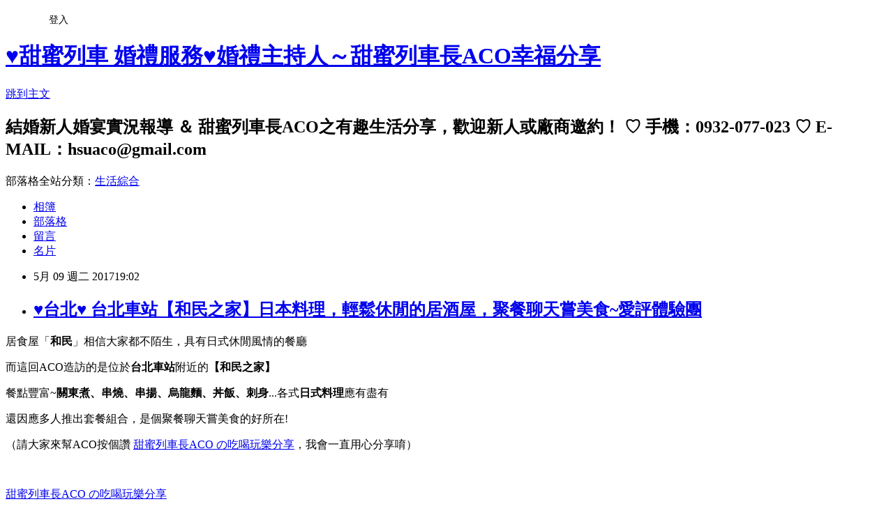

--- FILE ---
content_type: text/html; charset=utf-8
request_url: https://hsuaco.pixnet.net/blog/posts/10341916927
body_size: 58838
content:
<!DOCTYPE html><html lang="zh-TW"><head><meta charSet="utf-8"/><meta name="viewport" content="width=device-width, initial-scale=1"/><link rel="stylesheet" href="https://static.1px.tw/blog-next/_next/static/chunks/b1e52b495cc0137c.css" data-precedence="next"/><link rel="stylesheet" href="/fix.css?v=202601081356" type="text/css" data-precedence="medium"/><link rel="stylesheet" href="https://s3.1px.tw/blog/theme/choc/iframe-popup.css?v=202601081356" type="text/css" data-precedence="medium"/><link rel="stylesheet" href="https://s3.1px.tw/blog/theme/choc/plugins.min.css?v=202601081356" type="text/css" data-precedence="medium"/><link rel="stylesheet" href="https://s3.1px.tw/blog/theme/choc/openid-comment.css?v=202601081356" type="text/css" data-precedence="medium"/><link rel="stylesheet" href="https://s3.1px.tw/blog/theme/choc/style.min.css?v=202601081356" type="text/css" data-precedence="medium"/><link rel="stylesheet" href="https://s3.1px.tw/blog/theme/choc/main.min.css?v=202601081356" type="text/css" data-precedence="medium"/><link rel="stylesheet" href="https://pimg.1px.tw/hsuaco/assets/hsuaco.css?v=202601081356" type="text/css" data-precedence="medium"/><link rel="stylesheet" href="https://s3.1px.tw/blog/theme/choc/author-info.css?v=202601081356" type="text/css" data-precedence="medium"/><link rel="stylesheet" href="https://s3.1px.tw/blog/theme/choc/idlePop.min.css?v=202601081356" type="text/css" data-precedence="medium"/><link rel="preload" as="script" fetchPriority="low" href="https://static.1px.tw/blog-next/_next/static/chunks/94688e2baa9fea03.js"/><script src="https://static.1px.tw/blog-next/_next/static/chunks/41eaa5427c45ebcc.js" async=""></script><script src="https://static.1px.tw/blog-next/_next/static/chunks/e2c6231760bc85bd.js" async=""></script><script src="https://static.1px.tw/blog-next/_next/static/chunks/94bde6376cf279be.js" async=""></script><script src="https://static.1px.tw/blog-next/_next/static/chunks/426b9d9d938a9eb4.js" async=""></script><script src="https://static.1px.tw/blog-next/_next/static/chunks/turbopack-5021d21b4b170dda.js" async=""></script><script src="https://static.1px.tw/blog-next/_next/static/chunks/ff1a16fafef87110.js" async=""></script><script src="https://static.1px.tw/blog-next/_next/static/chunks/e308b2b9ce476a3e.js" async=""></script><script src="https://static.1px.tw/blog-next/_next/static/chunks/2bf79572a40338b7.js" async=""></script><script src="https://static.1px.tw/blog-next/_next/static/chunks/d3c6eed28c1dd8e2.js" async=""></script><script src="https://static.1px.tw/blog-next/_next/static/chunks/d4d39cfc2a072218.js" async=""></script><script src="https://static.1px.tw/blog-next/_next/static/chunks/6a5d72c05b9cd4ba.js" async=""></script><script src="https://static.1px.tw/blog-next/_next/static/chunks/4d6326615654b530.js" async=""></script><script src="https://static.1px.tw/blog-next/_next/static/chunks/60d08651d643cedc.js" async=""></script><script src="https://static.1px.tw/blog-next/_next/static/chunks/0ae21416dac1fa83.js" async=""></script><script src="https://static.1px.tw/blog-next/_next/static/chunks/ad8e3c726470ccd8.js" async=""></script><script src="https://static.1px.tw/blog-next/_next/static/chunks/508ed7fada57b8c9.js" async=""></script><script src="https://static.1px.tw/blog-next/_next/static/chunks/ed01c75076819ebd.js" async=""></script><script src="https://static.1px.tw/blog-next/_next/static/chunks/a4df8fc19a9a82e6.js" async=""></script><title>♥台北♥ 台北車站【和民之家】日本料理，輕鬆休閒的居酒屋，聚餐聊天嘗美食~愛評體驗團</title><meta name="description" content=" 居食屋「和民」相信大家都不陌生，具有日式休閒風情的餐廳 而這回ACO造訪的是位於台北車站附近的【和民之家】"/><meta name="author" content="♥甜蜜列車 婚禮服務♥婚禮主持人～甜蜜列車長ACO幸福分享"/><meta name="google-adsense-platform-account" content="pub-2647689032095179"/><meta name="fb:app_id" content="101730233200171"/><link rel="canonical" href="https://hsuaco.pixnet.net/blog/posts/10341916927"/><meta property="og:title" content="♥台北♥ 台北車站【和民之家】日本料理，輕鬆休閒的居酒屋，聚餐聊天嘗美食~愛評體驗團"/><meta property="og:description" content=" 居食屋「和民」相信大家都不陌生，具有日式休閒風情的餐廳 而這回ACO造訪的是位於台北車站附近的【和民之家】"/><meta property="og:url" content="https://hsuaco.pixnet.net/blog/posts/10341916927"/><meta property="og:image" content="https://farm5.staticflickr.com/4159/34441021241_ef6b1dfcf9_c.jpg"/><meta property="og:type" content="article"/><meta name="twitter:card" content="summary_large_image"/><meta name="twitter:title" content="♥台北♥ 台北車站【和民之家】日本料理，輕鬆休閒的居酒屋，聚餐聊天嘗美食~愛評體驗團"/><meta name="twitter:description" content=" 居食屋「和民」相信大家都不陌生，具有日式休閒風情的餐廳 而這回ACO造訪的是位於台北車站附近的【和民之家】"/><meta name="twitter:image" content="https://farm5.staticflickr.com/4159/34441021241_ef6b1dfcf9_c.jpg"/><link rel="icon" href="/favicon.ico?favicon.a62c60e0.ico" sizes="32x32" type="image/x-icon"/><script src="https://static.1px.tw/blog-next/_next/static/chunks/a6dad97d9634a72d.js" noModule=""></script></head><body><!--$--><!--/$--><!--$?--><template id="B:0"></template><!--/$--><script>requestAnimationFrame(function(){$RT=performance.now()});</script><script src="https://static.1px.tw/blog-next/_next/static/chunks/94688e2baa9fea03.js" id="_R_" async=""></script><div hidden id="S:0"><script id="pixnet-vars">
        window.PIXNET = {
          post_id: "10341916927",
          name: "hsuaco",
          user_id: 0,
          blog_id: "4633279",
          display_ads: true
        };
      </script><script type="text/javascript" src="https://code.jquery.com/jquery-latest.min.js"></script><script id="json-ld-article-script" type="application/ld+json">{"@context":"https:\u002F\u002Fschema.org","@type":"BlogPosting","isAccessibleForFree":true,"mainEntityOfPage":{"@type":"WebPage","@id":"https:\u002F\u002Fhsuaco.pixnet.net\u002Fblog\u002Fposts\u002F10341916927"},"headline":"♥台北♥ 台北車站【和民之家】日本料理，輕鬆休閒的居酒屋，聚餐聊天嘗美食~愛評體驗團","description":"\u003Cimg src=\"https:\u002F\u002Ffarm5.staticflickr.com\u002F4159\u002F34441021241_ef6b1dfcf9_c.jpg\" alt=\"IMG_5017_结果\"\u003E\u003Ca href=\"http:\u002F\u002Fwww.flickr.com\u002Fphotos\u002F33700661@N03\u002F34441021241\" target=\"_blank\"\u003E\u003Cimg src=\"https:\u002F\u002Ffarm5.staticflickr.com\u002F4159\u002F34441021241_ef6b1dfcf9_c.jpg\" alt=\"IMG_5017_结果\"\u003E\u003C\u002Fa\u003E\u003Cbr\u003E&#13; 居食屋「\u003Cstrong\u003E和民\u003C\u002Fstrong\u003E」相信大家都不陌生，具有日式休閒風情的餐廳\u003Cbr\u003E&#13; 而這回ACO造訪的是位於\u003Cstrong\u003E台北車站\u003C\u002Fstrong\u003E附近的\u003Cstrong\u003E\u003Cspan style=\"color: #ff0000;\"\u003E【和民之家】\u003C\u002Fspan\u003E\u003C\u002Fstrong\u003E","articleBody":"\u003Cp\u003E\u003Cspan style=\"font-family: 新細明體; font-size: 14pt;\"\u003E\u003Ca href=\"http:\u002F\u002Fwww.flickr.com\u002Fphotos\u002F33700661@N03\u002F34441021241\" target=\"_blank\"\u003E\u003Cimg src=\"https:\u002F\u002Ffarm5.staticflickr.com\u002F4159\u002F34441021241_ef6b1dfcf9_c.jpg\" alt=\"IMG_5017_结果\" \u002F\u003E\u003C\u002Fa\u003E\u003C\u002Fspan\u003E\u003C\u002Fp\u003E\r\n\u003Cp\u003E\u003Cspan style=\"color: #000000; font-family: 新細明體; font-size: 14pt;\"\u003E居食屋「\u003Cstrong\u003E和民\u003C\u002Fstrong\u003E」相信大家都不陌生，具有日式休閒風情的餐廳\u003C\u002Fspan\u003E\u003C\u002Fp\u003E\r\n\u003Cp\u003E\u003Cspan style=\"color: #000000; font-family: 新細明體; font-size: 14pt;\"\u003E而這回ACO造訪的是位於\u003Cstrong\u003E台北車站\u003C\u002Fstrong\u003E附近的\u003Cstrong\u003E\u003Cspan style=\"color: #ff0000;\"\u003E【和民之家】\u003C\u002Fspan\u003E\u003C\u002Fstrong\u003E\u003C\u002Fspan\u003E\u003C\u002Fp\u003E\r\n\u003Cp\u003E\u003Cspan style=\"color: #000000; font-family: 新細明體; font-size: 14pt;\"\u003E餐點豐富~\u003Cstrong\u003E關東煮、串燒、串揚、烏龍麵、丼飯、刺身\u003C\u002Fstrong\u003E...各式\u003Cstrong\u003E日式料理\u003C\u002Fstrong\u003E應有盡有\u003C\u002Fspan\u003E\u003C\u002Fp\u003E\r\n\u003Cdiv style=\"color: #222222; font-family: arial, sans-serif; font-size: small;\" dir=\"auto\"\u003E\u003Cspan style=\"color: #0066cc; font-family: 新細明體; font-size: 14pt;\"\u003E\u003Cspan style=\"color: #222222;\"\u003E還因應多人推出套餐組合，是個聚餐聊天嘗美食的好所在! &nbsp; &nbsp; &nbsp;\u003C\u002Fspan\u003E\u003C\u002Fspan\u003E\u003C\u002Fdiv\u003E\r\n\u003Cp style=\"margin: 0px; padding: 0px; border: 0px; font-stretch: inherit; line-height: 20px; font-family: arial; font-size: 12px; vertical-align: baseline; color: #777777; letter-spacing: 1px;\"\u003E\u003Cspan style=\"margin: 0px; padding: 0px; border: 0px; font-style: inherit; font-variant: inherit; font-weight: inherit; font-stretch: inherit; line-height: inherit; font-family: 新細明體; vertical-align: baseline; font-size: 14pt;\"\u003E\u003Cspan style=\"margin: 0px; padding: 0px; border: 0px; font-style: inherit; font-variant: inherit; font-weight: inherit; font-stretch: inherit; line-height: inherit; vertical-align: baseline;\"\u003E\u003Cspan style=\"margin: 0px; padding: 0px; border: 0px; font-style: inherit; font-variant: inherit; font-weight: inherit; font-stretch: inherit; line-height: inherit; vertical-align: baseline;\"\u003E\u003Cspan style=\"margin: 0px; padding: 0px; border: 0px; font-style: inherit; font-variant: inherit; font-weight: inherit; font-stretch: inherit; line-height: inherit; vertical-align: baseline;\"\u003E\u003Cspan style=\"margin: 0px; padding: 0px; border: 0px; font-style: inherit; font-variant: inherit; font-weight: inherit; font-stretch: inherit; line-height: inherit; vertical-align: baseline; color: #444444; letter-spacing: 0.45pt;\"\u003E\u003Cimg style=\"margin: 10px 0px; padding: 0px; font-style: inherit; font-variant: inherit; font-weight: inherit; font-stretch: inherit; line-height: inherit; font-family: inherit; font-size: 18.6667px; vertical-align: baseline; max-width: 100%;\" src=\"http:\u002F\u002Fs.pixfs.net\u002Ff.pixnet.net\u002Fimages\u002Femotions\u002Ffox_12.gif\" alt=\"\" border=\"0\" \u002F\u003E\u003Cspan style=\"margin: 0px; padding: 0px; border: 0px; font-style: inherit; font-variant: inherit; font-weight: inherit; font-stretch: inherit; line-height: inherit; vertical-align: baseline; color: #ff6600;\"\u003E（請大家來幫\u003Cspan style=\"margin: 0px; padding: 0px; border: 0px; font-style: inherit; font-variant: inherit; font-weight: inherit; font-stretch: inherit; line-height: inherit; vertical-align: baseline;\" lang=\"EN-US\"\u003EACO\u003C\u002Fspan\u003E按個讚\u003C\u002Fspan\u003E\u003C\u002Fspan\u003E\u003Cspan style=\"margin: 0px; padding: 0px; border: 0px; font-style: inherit; font-variant: inherit; font-weight: inherit; font-stretch: inherit; line-height: inherit; vertical-align: baseline; color: #ff6600;\"\u003E\u003Cspan style=\"margin: 0px; padding: 0px; border: 0px; font-style: inherit; font-variant: inherit; font-weight: inherit; font-stretch: inherit; line-height: inherit; vertical-align: baseline; letter-spacing: 0.6px;\" lang=\"EN-US\"\u003E\u003Cspan style=\"margin: 0px; padding: 0px; border: 0px; font-style: inherit; font-variant: inherit; font-weight: inherit; font-stretch: inherit; line-height: inherit; vertical-align: baseline;\"\u003E&nbsp;\u003C\u002Fspan\u003E\u003Ca style=\"margin: 0px; padding: 0px; border: 0px; font-style: inherit; font-variant: inherit; font-weight: inherit; font-stretch: inherit; line-height: inherit; font-family: inherit; font-size: 18.6667px; vertical-align: baseline; color: #1155cc; text-decoration: none;\" href=\"https:\u002F\u002Fwww.facebook.com\u002Faco.sweet\" target=\"_blank\"\u003E\u003Cspan style=\"margin: 0px; padding: 0px; border: 0px; font-style: inherit; font-variant: inherit; font-weight: inherit; font-stretch: inherit; line-height: inherit; vertical-align: baseline; color: #ff6600;\"\u003E\u003Cspan style=\"margin: 0px; padding: 0px; border: 0px; font-style: inherit; font-variant: inherit; font-weight: inherit; font-stretch: inherit; line-height: inherit; vertical-align: baseline; background-color: #ffff99;\"\u003E\u003Cspan style=\"margin: 0px; padding: 0px; border: 0px; font-style: inherit; font-variant: inherit; font-weight: inherit; font-stretch: inherit; line-height: inherit; vertical-align: baseline; color: #cc3333;\" lang=\"ZH-TW\"\u003E甜蜜列車長\u003C\u002Fspan\u003E\u003Cspan style=\"margin: 0px; padding: 0px; border: 0px; font-style: inherit; font-variant: inherit; font-weight: inherit; font-stretch: inherit; line-height: inherit; vertical-align: baseline; color: #cc3333;\"\u003EACO&nbsp;\u003C\u002Fspan\u003E\u003C\u002Fspan\u003E\u003Cspan style=\"margin: 0px; padding: 0px; border: 0px; font-style: inherit; font-variant: inherit; font-weight: inherit; font-stretch: inherit; line-height: inherit; vertical-align: baseline; color: #cc3333;\" lang=\"ZH-TW\"\u003E\u003Cspan style=\"margin: 0px; padding: 0px; border: 0px; font-style: inherit; font-variant: inherit; font-weight: inherit; font-stretch: inherit; line-height: inherit; vertical-align: baseline; background-color: #ffff99;\"\u003Eの吃喝玩樂分享\u003C\u002Fspan\u003E\u003Cimg style=\"margin: 10px 0px; padding: 0px; border-style: none; border-width: initial; font-style: inherit; font-variant: inherit; font-weight: inherit; font-stretch: inherit; line-height: inherit; font-family: inherit; font-size: 18.6667px; vertical-align: baseline; max-width: 100%;\" src=\"http:\u002F\u002Fs.pixfs.net\u002Ff.pixnet.net\u002Fimages\u002Femotions\u002F017.gif\" alt=\"\" border=\"0\" \u002F\u003E\u003C\u002Fspan\u003E\u003C\u002Fspan\u003E\u003C\u002Fa\u003E\u003C\u002Fspan\u003E\u003Cspan style=\"margin: 0px; padding: 0px; border: 0px; font-style: inherit; font-variant: inherit; font-weight: inherit; font-stretch: inherit; line-height: inherit; vertical-align: baseline; letter-spacing: 0.6px;\"\u003E，我會一直用心分享唷）\u003C\u002Fspan\u003E\u003C\u002Fspan\u003E\u003C\u002Fspan\u003E\u003C\u002Fspan\u003E\u003C\u002Fspan\u003E\u003Cspan style=\"margin: 0px; padding: 0px; border: 0px; font-style: inherit; font-variant: inherit; font-weight: inherit; font-stretch: inherit; line-height: inherit; vertical-align: baseline;\"\u003E\u003Cspan style=\"margin: 0px; padding: 0px; border: 0px; font-style: inherit; font-variant: inherit; font-weight: inherit; font-stretch: inherit; line-height: inherit; vertical-align: baseline;\"\u003E\u003Cspan style=\"margin: 0px; padding: 0px; border: 0px; font-style: inherit; font-variant: inherit; font-weight: inherit; font-stretch: inherit; line-height: inherit; vertical-align: baseline;\"\u003E&nbsp;\u003C\u002Fspan\u003E\u003C\u002Fspan\u003E\u003C\u002Fspan\u003E\u003C\u002Fspan\u003E\u003C\u002Fp\u003E\r\n\u003Cp style=\"margin: 0px; padding: 0px; border: 0px; font-stretch: inherit; line-height: 20px; font-family: arial; font-size: 12px; vertical-align: baseline; color: #777777; letter-spacing: 1px;\"\u003E\u003Cspan style=\"margin: 0px; padding: 0px; border: 0px; font-style: inherit; font-variant: inherit; font-weight: inherit; font-stretch: inherit; line-height: inherit; font-family: 新細明體; vertical-align: baseline; font-size: 14pt;\"\u003E&nbsp;&nbsp;\u003C\u002Fspan\u003E\u003C\u002Fp\u003E\r\n\u003Cp style=\"margin: 0px; padding: 0px; border: 0px; font-stretch: inherit; line-height: 20px; font-family: arial; font-size: 12px; vertical-align: baseline; color: #777777; letter-spacing: 1px;\"\u003E\u003Cspan style=\"margin: 0px; padding: 0px; border: 0px; font-style: inherit; font-variant: inherit; font-weight: inherit; font-stretch: inherit; line-height: inherit; font-family: 新細明體; vertical-align: baseline; font-size: 14pt;\"\u003E\u003Cspan style=\"margin: 0px; padding: 0px; border: 0px; font-style: inherit; font-variant: inherit; font-weight: inherit; font-stretch: inherit; line-height: inherit; vertical-align: baseline;\"\u003E\u003Cspan style=\"margin: 0px; padding: 0px; border: 0px; font-style: inherit; font-variant: inherit; font-weight: inherit; font-stretch: inherit; line-height: inherit; vertical-align: baseline;\"\u003E\u003Ca style=\"margin: 0px; padding: 0px; border: 0px; font-style: inherit; font-variant: inherit; font-weight: inherit; font-stretch: inherit; line-height: inherit; font-family: 'lucida grande', tahoma, verdana, arial, sans-serif; font-size: 11px; vertical-align: baseline; color: #3b5998; text-decoration: none;\" title=\"甜蜜列車長ACO の吃喝玩樂分享\" href=\"https:\u002F\u002Fwww.facebook.com\u002Faco.sweet\" target=\"_TOP\"\u003E甜蜜列車長ACO の吃喝玩樂分享\u003C\u002Fa\u003E\u003C\u002Fspan\u003E\u003C\u002Fspan\u003E\u003C\u002Fspan\u003E\u003Cbr style=\"margin: 0px; padding: 0px; letter-spacing: 0px;\" \u002F\u003E\u003Cspan style=\"margin: 0px; padding: 0px; border: 0px; font-style: inherit; font-variant: inherit; font-weight: inherit; font-stretch: inherit; line-height: inherit; font-family: 新細明體; vertical-align: baseline; font-size: 14pt;\"\u003E\u003Cspan style=\"margin: 0px; padding: 0px; border: 0px; font-style: inherit; font-variant: inherit; font-weight: inherit; font-stretch: inherit; line-height: inherit; vertical-align: baseline;\"\u003E\u003Cspan style=\"margin: 0px; padding: 0px; border: 0px; font-style: inherit; font-variant: inherit; font-weight: inherit; font-stretch: inherit; line-height: inherit; vertical-align: baseline;\"\u003E\u003Ca style=\"margin: 0px; padding: 0px; border: 0px; font-style: inherit; font-variant: inherit; font-weight: inherit; font-stretch: inherit; line-height: inherit; font-family: inherit; font-size: 18.6667px; vertical-align: baseline; color: #000000; text-decoration: none;\" title=\"甜蜜列車長ACO の吃喝玩樂分享\" href=\"https:\u002F\u002Fwww.facebook.com\u002Faco.sweet\" target=\"_TOP\"\u003E\u003Cimg style=\"margin: 10px 0px; padding: 0px; border-style: none; border-width: initial; font-style: inherit; font-variant: inherit; font-weight: inherit; font-stretch: inherit; line-height: inherit; font-family: inherit; font-size: 18.6667px; vertical-align: baseline; max-width: 100%;\" src=\"https:\u002F\u002Fbadge.facebook.com\u002Fbadge\u002F601424293245796.2192.1868616161.png\" alt=\"\" \u002F\u003E\u003C\u002Fa\u003E\u003C\u002Fspan\u003E\u003C\u002Fspan\u003E\u003C\u002Fspan\u003E\u003Cbr style=\"margin: 0px; padding: 0px; letter-spacing: 0px;\" \u002F\u003E\u003Cspan style=\"margin: 0px; padding: 0px; border: 0px; font-style: inherit; font-variant: inherit; font-weight: inherit; font-stretch: inherit; line-height: inherit; font-family: 新細明體; vertical-align: baseline; font-size: 14pt;\"\u003E\u003Cspan style=\"margin: 0px; padding: 0px; border: 0px; font-style: inherit; font-variant: inherit; font-weight: inherit; font-stretch: inherit; line-height: inherit; vertical-align: baseline;\"\u003E\u003Cspan style=\"margin: 0px; padding: 0px; border: 0px; font-style: inherit; font-variant: inherit; font-weight: inherit; font-stretch: inherit; line-height: inherit; vertical-align: baseline;\"\u003E\u003Ca style=\"margin: 0px; padding: 0px; border: 0px; font-style: inherit; font-variant: inherit; font-weight: inherit; font-stretch: inherit; line-height: inherit; font-family: 'lucida grande', tahoma, verdana, arial, sans-serif; font-size: 11px; vertical-align: baseline; color: #3b5998; text-decoration: none;\" title=\"建立你的名片貼！\" href=\"https:\u002F\u002Fzh-tw.facebook.com\u002Fadvertising\" target=\"_TOP\"\u003E歡迎大家一起加入 ACO の粉絲團\u003Cbr \u002F\u003E\u003Cbr \u002F\u003E\u003C\u002Fa\u003E\u003C\u002Fspan\u003E\u003C\u002Fspan\u003E\u003C\u002Fspan\u003E\u003C\u002Fp\u003E\r\n\u003Cp style=\"margin: 0px; padding: 0px; border: 0px; font-stretch: inherit; line-height: 20px; font-family: arial; font-size: 12px; vertical-align: baseline; color: #777777; letter-spacing: 1px;\"\u003E\u003Cspan style=\"font-family: 新細明體; font-size: 14pt; color: #000000;\"\u003E\u003Ca style=\"font-family: 新細明體; font-size: 18.6667px;\" href=\"http:\u002F\u002Fwww.flickr.com\u002Fphotos\u002F33700661@N03\u002F33761287563\" target=\"_blank\"\u003E\u003Cimg src=\"https:\u002F\u002Ffarm5.staticflickr.com\u002F4167\u002F33761287563_3a08941e66_c.jpg\" alt=\"IMG_4994_结果\" \u002F\u003E\u003C\u002Fa\u003E\u003C\u002Fspan\u003E\u003C\u002Fp\u003E\r\n\u003Cp style=\"margin: 0px; padding: 0px; border: 0px; font-stretch: inherit; line-height: 20px; font-family: arial; font-size: 12px; vertical-align: baseline; color: #777777; letter-spacing: 1px;\"\u003E&nbsp;\u003C\u002Fp\u003E\r\n\u003Cp style=\"font-size: 12px; margin: 0px; padding: 0px; border: 0px; font-stretch: inherit; line-height: 20px; font-family: arial; vertical-align: baseline; color: #777777; letter-spacing: 1px;\"\u003E\u003Cspan style=\"font-family: 新細明體; font-size: 14pt; color: #000000;\"\u003E【和民之家】就位於新光三越站前店旁，在館前路的麥當勞對面，innisfree的樓上\u003C\u002Fspan\u003E\u003C\u002Fp\u003E\r\n\u003Cdiv style=\"font-size: small; color: #222222; font-family: arial, sans-serif;\" dir=\"auto\"\u003E\u003Cspan style=\"font-family: 新細明體; font-size: 14pt; color: #000000;\"\u003E三角窗的位置非常明顯\u003C\u002Fspan\u003E&nbsp;\u003C\u002Fdiv\u003E\r\n\u003Cdiv style=\"font-size: small; color: #222222; font-family: arial, sans-serif;\" dir=\"auto\"\u003E\u003Cspan style=\"font-family: 新細明體; font-size: 14pt;\"\u003E位居於二樓，而入口處是在館前路上！\u003C\u002Fspan\u003E\u003C\u002Fdiv\u003E\r\n\u003Cp style=\"margin: 0px; padding: 0px; border: 0px; font-stretch: inherit; line-height: 20px; font-family: arial; font-size: 12px; vertical-align: baseline; color: #777777; letter-spacing: 1px;\"\u003E&nbsp;&nbsp;\u003C\u002Fp\u003E\r\n\u003Cp\u003E\u003Cspan style=\"font-family: 新細明體; font-size: 14pt;\"\u003E\u003Ca style=\"font-size: 13.3333px;\" href=\"http:\u002F\u002Fwww.flickr.com\u002Fphotos\u002F33700661@N03\u002F34185406190\" target=\"_blank\"\u003E\u003Cimg src=\"https:\u002F\u002Ffarm5.staticflickr.com\u002F4169\u002F34185406190_8c09d596ee_c.jpg\" alt=\"IMG_4996_结果\" \u002F\u003E\u003C\u002Fa\u003E\u003C\u002Fspan\u003E\u003C\u002Fp\u003E\r\n\u003Cp style=\"font-size: 12px; margin: 0px; padding: 0px; border: 0px; font-stretch: inherit; line-height: 20px; font-family: arial; vertical-align: baseline; color: #777777; letter-spacing: 1px;\"\u003E&nbsp;\u003C\u002Fp\u003E\r\n\u003Cp style=\"font-size: 12px; margin: 0px; padding: 0px; border: 0px; font-stretch: inherit; line-height: 20px; font-family: arial; vertical-align: baseline; color: #777777; letter-spacing: 1px;\"\u003E\u003Cspan style=\"font-family: 新細明體; font-size: 14pt; color: #000000;\"\u003E一踏入室內，就發現這兒的座位數還真不少\u003C\u002Fspan\u003E\u003C\u002Fp\u003E\r\n\u003Cdiv style=\"color: #222222; font-family: arial, sans-serif; font-size: small;\" dir=\"auto\"\u003E\u003Cspan style=\"font-family: 新細明體; font-size: 14pt;\"\u003E而懸吊的藝術燈飾，更有一種唯美的感覺\u003C\u002Fspan\u003E\u003C\u002Fdiv\u003E\r\n\u003Cdiv style=\"color: #222222; font-family: arial, sans-serif; font-size: small;\" dir=\"auto\"\u003E\u003Cspan style=\"font-family: 新細明體; font-size: 14pt;\"\u003E突然發現，不只是三五好友聚餐，就連來這兒約會用餐，也是挺浪漫的!\u003C\u002Fspan\u003E\u003C\u002Fdiv\u003E\r\n\u003Cp\u003E\u003Cspan style=\"font-family: 新細明體; font-size: 14pt;\"\u003E\u003Ca style=\"font-size: 13.3333px;\" href=\"http:\u002F\u002Fwww.flickr.com\u002Fphotos\u002F33700661@N03\u002F34441022111\" target=\"_blank\"\u003E\u003Cimg src=\"https:\u002F\u002Ffarm5.staticflickr.com\u002F4159\u002F34441022111_e4bf9884d5_c.jpg\" alt=\"IMG_4998_结果\" \u002F\u003E\u003C\u002Fa\u003E\u003C\u002Fspan\u003E\u003C\u002Fp\u003E\r\n\u003Cp\u003E&nbsp;&nbsp;\u003C\u002Fp\u003E\r\n\u003Cdiv style=\"color: #222222; font-family: arial, sans-serif; font-size: small;\" dir=\"auto\"\u003E\u003Cspan style=\"font-family: 新細明體; font-size: 14pt;\"\u003E\u003Ca style=\"font-size: 13.3333px;\" href=\"http:\u002F\u002Fwww.flickr.com\u002Fphotos\u002F33700661@N03\u002F34530359716\" target=\"_blank\"\u003E\u003Cimg src=\"https:\u002F\u002Ffarm5.staticflickr.com\u002F4178\u002F34530359716_6a7e202d03_c.jpg\" alt=\"IMG_4999_结果\" \u002F\u003E\u003C\u002Fa\u003E\u003C\u002Fspan\u003E\u003C\u002Fdiv\u003E\r\n\u003Cdiv style=\"color: #222222; font-family: arial, sans-serif; font-size: small;\" dir=\"auto\"\u003E&nbsp;\u003C\u002Fdiv\u003E\r\n\u003Cdiv style=\"color: #222222; font-family: arial, sans-serif; font-size: small;\" dir=\"auto\"\u003E\u003Cspan style=\"font-family: 新細明體; font-size: 14pt;\"\u003E在高掛的看板上有分享著暢銷排行榜\u003C\u002Fspan\u003E\u003C\u002Fdiv\u003E\r\n\u003Cdiv style=\"color: #222222; font-family: arial, sans-serif; font-size: small;\" dir=\"auto\"\u003E\u003Cspan style=\"font-family: 新細明體; font-size: 14pt;\"\u003E邊看著琳琅滿目的餐單，思考著該吃什麼好呢....\u003C\u002Fspan\u003E\u003C\u002Fdiv\u003E\r\n\u003Cp\u003E\u003Cspan style=\"font-family: 新細明體; font-size: 14pt;\"\u003E\u003Ca href=\"http:\u002F\u002Fwww.flickr.com\u002Fphotos\u002F33700661@N03\u002F34571302655\" target=\"_blank\"\u003E\u003Cimg src=\"https:\u002F\u002Ffarm5.staticflickr.com\u002F4160\u002F34571302655_2ecb6ece88_c.jpg\" alt=\"IMG_4997_结果\" \u002F\u003E\u003C\u002Fa\u003E\u003C\u002Fspan\u003E\u003C\u002Fp\u003E\r\n\u003Cdiv style=\"color: #222222; font-family: arial, sans-serif; font-size: small;\" dir=\"auto\"\u003E\u003Cspan style=\"font-family: 新細明體; font-size: 14pt;\"\u003E餐點可以單點，也提供雙人以上的套餐組合選擇\u003C\u002Fspan\u003E\u003Cbr \u002F\u003E\u003Cspan style=\"font-family: 新細明體; font-size: 14pt;\"\u003E詳細菜單內容請見: \u003Ca href=\"http:\u002F\u002Fwatami.com.tw\u002Fmenu\u002Fwataminchi\u002Fgm_chi.html?shop=zq\"\u003E和民之家菜單MENU\u003C\u002Fa\u003E&nbsp;&nbsp;\u003Cimg src=\"\u002F\u002Fs.pixfs.net\u002Ff.pixnet.net\u002Fimages\u002Femotions\u002F053.gif\" alt=\"\" border=\"0\" \u002F\u003E\u003C\u002Fspan\u003E\u003C\u002Fdiv\u003E\r\n\u003Cdiv style=\"color: #222222; font-family: arial, sans-serif; font-size: small;\" dir=\"auto\"\u003E&nbsp;\u003C\u002Fdiv\u003E\r\n\u003Cp\u003E\u003Cspan style=\"font-family: 新細明體; font-size: 14pt;\"\u003E\u003Ca href=\"http:\u002F\u002Fwww.flickr.com\u002Fphotos\u002F33700661@N03\u002F34571302355\" target=\"_blank\"\u003E\u003Cimg src=\"https:\u002F\u002Ffarm5.staticflickr.com\u002F4191\u002F34571302355_fed9ff63f5_c.jpg\" alt=\"IMG_5000_结果\" \u002F\u003E\u003C\u002Fa\u003E\u003C\u002Fspan\u003E\u003C\u002Fp\u003E\r\n\u003Cp\u003E&nbsp;\u003C\u002Fp\u003E\r\n\u003Cp\u003E\u003Cspan style=\"font-family: 新細明體; font-size: 14pt;\"\u003E\u003Ca href=\"http:\u002F\u002Fwww.flickr.com\u002Fphotos\u002F33700661@N03\u002F34571302145\" target=\"_blank\"\u003E\u003Cimg src=\"https:\u002F\u002Ffarm5.staticflickr.com\u002F4194\u002F34571302145_511a5e68ca_c.jpg\" alt=\"IMG_5001_结果\" \u002F\u003E\u003C\u002Fa\u003E\u003C\u002Fspan\u003E\u003C\u002Fp\u003E\r\n\u003Cp\u003E\u003Cspan style=\"font-family: 新細明體; font-size: 14pt;\"\u003E\u003Cstrong\u003E\u003Cspan style=\"color: #008000; line-height: 26.4px; text-align: center;\"\u003E自家製海藻豆腐沙拉\u003C\u002Fspan\u003E\u003C\u002Fstrong\u003E\u003C\u002Fspan\u003E\u003C\u002Fp\u003E\r\n\u003Cp\u003E&nbsp;\u003C\u002Fp\u003E\r\n\u003Cp\u003E\u003Cspan style=\"font-family: 新細明體; font-size: 14pt;\"\u003E\u003Ca href=\"http:\u002F\u002Fwww.flickr.com\u002Fphotos\u002F33700661@N03\u002F33761287053\" target=\"_blank\"\u003E\u003Cimg src=\"https:\u002F\u002Ffarm5.staticflickr.com\u002F4175\u002F33761287053_6850ea82c1_c.jpg\" alt=\"IMG_5002_结果\" \u002F\u003E\u003C\u002Fa\u003E\u003C\u002Fspan\u003E\u003C\u002Fp\u003E\r\n\u003Cp style=\"font-size: 13.3333px;\"\u003E\u003Cspan style=\"font-family: 新細明體; line-height: 26.4px; text-align: center; font-size: 14pt;\"\u003E五顏六色繽紛的沙拉，再搭配上海藻.豆腐.鱘味棒\u003C\u002Fspan\u003E\u003C\u002Fp\u003E\r\n\u003Cp style=\"font-size: 13.3333px;\"\u003E\u003Cspan style=\"font-family: 新細明體; line-height: 26.4px; text-align: center; font-size: 14pt;\"\u003E淋上胡麻醬汁，帶著酸度的和風滋味最開味了！\u003C\u002Fspan\u003E\u003C\u002Fp\u003E\r\n\u003Cp style=\"font-size: 13.3333px;\"\u003E&nbsp;\u003C\u002Fp\u003E\r\n\u003Cp\u003E\u003Cspan style=\"font-family: 新細明體; font-size: 14pt;\"\u003E\u003Ca href=\"http:\u002F\u002Fwww.flickr.com\u002Fphotos\u002F33700661@N03\u002F34571296255\" target=\"_blank\"\u003E\u003Cimg src=\"https:\u002F\u002Ffarm5.staticflickr.com\u002F4179\u002F34571296255_09f8e9cc65_c.jpg\" alt=\"IMG_5003_结果\" \u002F\u003E\u003C\u002Fa\u003E\u003C\u002Fspan\u003E\u003C\u002Fp\u003E\r\n\u003Cp\u003E&nbsp;&nbsp;\u003C\u002Fp\u003E\r\n\u003Cp\u003E\u003Cspan style=\"font-family: 新細明體; font-size: 14pt;\"\u003E\u003Ca href=\"http:\u002F\u002Fwww.flickr.com\u002Fphotos\u002F33700661@N03\u002F33761286953\" target=\"_blank\"\u003E\u003Cimg src=\"https:\u002F\u002Ffarm5.staticflickr.com\u002F4175\u002F33761286953_d99a18e564_c.jpg\" alt=\"IMG_5005_结果\" \u002F\u003E\u003C\u002Fa\u003E\u003C\u002Fspan\u003E\u003C\u002Fp\u003E\r\n\u003Cp\u003E\u003Cspan style=\"font-family: 新細明體; font-size: 14pt;\"\u003E\u003Cstrong\u003E\u003Cspan style=\"color: #008000;\"\u003E關東煮綜合拼盤\u003C\u002Fspan\u003E\u003C\u002Fstrong\u003E\u003C\u002Fspan\u003E&nbsp;\u003C\u002Fp\u003E\r\n\u003Cdiv style=\"color: #222222; font-family: arial, sans-serif; font-size: small;\" dir=\"auto\"\u003E\u003Cspan style=\"font-family: 新細明體; font-size: 14pt;\"\u003E這裝盛的容器就好特別，使用酒精膏維持著熱度，讓關東煮一直暖暖的!\u003C\u002Fspan\u003E\u003C\u002Fdiv\u003E\r\n\u003Cdiv style=\"color: #222222; font-family: arial, sans-serif; font-size: small;\" dir=\"auto\"\u003E&nbsp;\u003C\u002Fdiv\u003E\r\n\u003Cdiv style=\"color: #222222; font-family: arial, sans-serif; font-size: small;\" dir=\"auto\"\u003E\u003Cspan style=\"font-family: 新細明體; font-size: 14pt;\"\u003E\u003Ca style=\"font-size: 13.3333px;\" href=\"http:\u002F\u002Fwww.flickr.com\u002Fphotos\u002F33700661@N03\u002F34441021511\" target=\"_blank\"\u003E\u003Cimg src=\"https:\u002F\u002Ffarm5.staticflickr.com\u002F4181\u002F34441021511_241b2547b5_c.jpg\" alt=\"IMG_5007_结果\" \u002F\u003E\u003C\u002Fa\u003E\u003C\u002Fspan\u003E\u003C\u002Fdiv\u003E\r\n\u003Cdiv style=\"color: #222222; font-family: arial, sans-serif; font-size: small;\" dir=\"auto\"\u003E&nbsp;\u003C\u002Fdiv\u003E\r\n\u003Cdiv style=\"color: #222222; font-family: arial, sans-serif; font-size: small;\" dir=\"auto\"\u003E\u003Cspan style=\"font-family: 新細明體; font-size: 14pt;\"\u003E\u003Ca style=\"font-size: 13.3333px;\" href=\"http:\u002F\u002Fwww.flickr.com\u002Fphotos\u002F33700661@N03\u002F34571301495\" target=\"_blank\"\u003E\u003Cimg src=\"https:\u002F\u002Ffarm5.staticflickr.com\u002F4174\u002F34571301495_0b89b7ac28_c.jpg\" alt=\"IMG_5006_结果\" \u002F\u003E\u003C\u002Fa\u003E\u003C\u002Fspan\u003E\u003C\u002Fdiv\u003E\r\n\u003Cdiv style=\"color: #222222; font-family: arial, sans-serif; font-size: small;\" dir=\"auto\"\u003E&nbsp;\u003C\u002Fdiv\u003E\r\n\u003Cdiv style=\"color: #222222; font-family: arial, sans-serif; font-size: small;\" dir=\"auto\"\u003E\u003Cspan style=\"color: #222222; font-family: 新細明體; font-size: 14pt;\"\u003E這裡頭共有8種串物\u003C\u002Fspan\u003E\u003C\u002Fdiv\u003E\r\n\u003Cdiv style=\"color: #222222; font-family: arial, sans-serif; font-size: small;\" dir=\"auto\"\u003E\u003Cspan style=\"font-family: 新細明體; font-size: 14pt;\"\u003E馬鈴薯\u003Cspan style=\"color: #222222;\"\u003E、\u003C\u002Fspan\u003E鵪鶉蛋、竹輪、蘿蔔、章魚腳、油豆腐和蒟蒻\u003C\u002Fspan\u003E\u003C\u002Fdiv\u003E\r\n\u003Cdiv style=\"color: #222222; font-family: arial, sans-serif; font-size: small;\" dir=\"auto\"\u003E\u003Cspan style=\"font-family: 新細明體; font-size: 14pt;\"\u003E還有一個大福袋裡頭是年糕\u003C\u002Fspan\u003E\u003C\u002Fdiv\u003E\r\n\u003Cdiv style=\"color: #222222; font-family: arial, sans-serif; font-size: small;\" dir=\"auto\"\u003E&nbsp;\u003C\u002Fdiv\u003E\r\n\u003Cdiv style=\"color: #222222; font-family: arial, sans-serif; font-size: small;\" dir=\"auto\"\u003E\u003Cspan style=\"font-family: 新細明體; font-size: 14pt;\"\u003E\u003Ca style=\"font-size: 13.3333px;\" href=\"http:\u002F\u002Fwww.flickr.com\u002Fphotos\u002F33700661@N03\u002F34530360506\" target=\"_blank\"\u003E\u003Cimg src=\"https:\u002F\u002Ffarm5.staticflickr.com\u002F4183\u002F34530360506_6554752a00_c.jpg\" alt=\"IMG_5029_结果\" \u002F\u003E\u003C\u002Fa\u003E\u003C\u002Fspan\u003E\u003C\u002Fdiv\u003E\r\n\u003Cdiv style=\"color: #222222; font-family: arial, sans-serif; font-size: small;\" dir=\"auto\"\u003E&nbsp;\u003C\u002Fdiv\u003E\r\n\u003Cdiv style=\"color: #222222; font-family: arial, sans-serif; font-size: small;\" dir=\"auto\"\u003E\u003Cspan style=\"font-family: 新細明體; font-size: 14pt;\"\u003E\u003Ca style=\"font-family: arial, sans-serif; font-size: 13.3333px;\" href=\"http:\u002F\u002Fwww.flickr.com\u002Fphotos\u002F33700661@N03\u002F33728579524\" target=\"_blank\"\u003E\u003Cimg src=\"https:\u002F\u002Ffarm5.staticflickr.com\u002F4178\u002F33728579524_89cc8fca27_c.jpg\" alt=\"IMG_5030_结果\" \u002F\u003E\u003C\u002Fa\u003E\u003C\u002Fspan\u003E\u003C\u002Fdiv\u003E\r\n\u003Cdiv style=\"color: #222222; font-family: arial, sans-serif; font-size: small;\" dir=\"auto\"\u003E\u003Cbr \u002F\u003E\u003Cspan style=\"font-family: 新細明體; font-size: 14pt;\"\u003E不同於常見的關東煮醬料，這兒的沾醬使用的是黃芥末醬\u003C\u002Fspan\u003E\u003C\u002Fdiv\u003E\r\n\u003Cdiv style=\"color: #222222; font-family: arial, sans-serif; font-size: small;\" dir=\"auto\"\u003E\u003Cspan style=\"font-family: 新細明體; font-size: 14pt;\"\u003E不過我更喜歡原味，因為這關東煮的湯頭滋味就很濃醇，是經過長時間精燉而成\u003C\u002Fspan\u003E\u003C\u002Fdiv\u003E\r\n\u003Cdiv style=\"color: #222222; font-family: arial, sans-serif; font-size: small;\" dir=\"auto\"\u003E&nbsp;\u003C\u002Fdiv\u003E\r\n\u003Cp\u003E\u003Cspan style=\"font-family: 新細明體; font-size: 14pt;\"\u003E\u003Ca href=\"http:\u002F\u002Fwww.flickr.com\u002Fphotos\u002F33700661@N03\u002F34530361876\" target=\"_blank\"\u003E\u003Cimg src=\"https:\u002F\u002Ffarm5.staticflickr.com\u002F4187\u002F34530361876_16a48f4723_c.jpg\" alt=\"IMG_5010_结果\" \u002F\u003E\u003C\u002Fa\u003E\u003C\u002Fspan\u003E\u003C\u002Fp\u003E\r\n\u003Cp\u003E\u003Cstrong\u003E\u003Cspan style=\"font-family: 新細明體; font-size: 14pt; color: #008000;\"\u003E綜合串揚拼盤\u003C\u002Fspan\u003E\u003C\u002Fstrong\u003E\u003C\u002Fp\u003E\r\n\u003Cdiv style=\"color: #222222; font-family: arial, sans-serif; font-size: small;\" dir=\"auto\"\u003E\u003Cspan style=\"font-family: 新細明體; font-size: 14pt;\"\u003E每次吃到這種串炸，我就會想起我之前吃了弟弟排隊很久才買到的串炸，結果被罵到臭頭\u003C\u002Fspan\u003E\u003C\u002Fdiv\u003E\r\n\u003Cdiv style=\"color: #222222; font-family: arial, sans-serif; font-size: small;\" dir=\"auto\"\u003E&nbsp;\u003C\u002Fdiv\u003E\r\n\u003Cdiv style=\"color: #222222; font-family: arial, sans-serif; font-size: small;\" dir=\"auto\"\u003E\u003Cspan style=\"font-family: 新細明體; font-size: 14pt;\"\u003E\u003Ca style=\"font-size: 13.3333px;\" href=\"http:\u002F\u002Fwww.flickr.com\u002Fphotos\u002F33700661@N03\u002F34409522182\" target=\"_blank\"\u003E\u003Cimg src=\"https:\u002F\u002Ffarm5.staticflickr.com\u002F4193\u002F34409522182_1daba48b87_c.jpg\" alt=\"IMG_5011_结果\" \u002F\u003E\u003C\u002Fa\u003E\u003C\u002Fspan\u003E\u003C\u002Fdiv\u003E\r\n\u003Cdiv style=\"color: #222222; font-family: arial, sans-serif; font-size: small;\" dir=\"auto\"\u003E&nbsp;\u003C\u002Fdiv\u003E\r\n\u003Cdiv style=\"color: #222222; font-family: arial, sans-serif; font-size: small;\" dir=\"auto\"\u003E\u003Cspan style=\"font-family: 新細明體; font-size: 14pt;\"\u003E而這盤串揚，總共有5種~起司可樂餅、起司竹輪、火腿、杏鮑菇、鵪鶉蛋\u003C\u002Fspan\u003E\u003C\u002Fdiv\u003E\r\n\u003Cdiv style=\"color: #222222; font-family: arial, sans-serif; font-size: small;\" dir=\"auto\"\u003E\u003Cspan style=\"font-family: 新細明體; font-size: 14pt;\"\u003E原本我擔心會不會有點油，但是發現吃起來一點都不會\u003C\u002Fspan\u003E\u003C\u002Fdiv\u003E\r\n\u003Cdiv style=\"color: #222222; font-family: arial, sans-serif; font-size: small;\" dir=\"auto\"\u003E&nbsp;\u003C\u002Fdiv\u003E\r\n\u003Cdiv style=\"color: #222222; font-family: arial, sans-serif; font-size: small;\" dir=\"auto\"\u003E\u003Cspan style=\"font-family: 新細明體; font-size: 14pt;\"\u003E\u003Ca style=\"font-size: 13.3333px;\" href=\"http:\u002F\u002Fwww.flickr.com\u002Fphotos\u002F33700661@N03\u002F34571295815\" target=\"_blank\"\u003E\u003Cimg src=\"https:\u002F\u002Ffarm5.staticflickr.com\u002F4181\u002F34571295815_0b4f49ede4_c.jpg\" alt=\"IMG_5020_结果\" \u002F\u003E\u003C\u002Fa\u003E\u003C\u002Fspan\u003E\u003C\u002Fdiv\u003E\r\n\u003Cdiv style=\"color: #222222; font-family: arial, sans-serif; font-size: small;\" dir=\"auto\"\u003E&nbsp;&nbsp;\u003C\u002Fdiv\u003E\r\n\u003Cdiv style=\"color: #222222; font-family: arial, sans-serif; font-size: small;\" dir=\"auto\"\u003E\u003Cspan style=\"font-family: 新細明體; font-size: 14pt;\"\u003E\u003Ca style=\"font-size: 13.3333px;\" href=\"http:\u002F\u002Fwww.flickr.com\u002Fphotos\u002F33700661@N03\u002F34530360876\" target=\"_blank\"\u003E\u003Cimg src=\"https:\u002F\u002Ffarm5.staticflickr.com\u002F4171\u002F34530360876_dd83179a29_c.jpg\" alt=\"IMG_5021_结果\" \u002F\u003E\u003C\u002Fa\u003E\u003C\u002Fspan\u003E\u003C\u002Fdiv\u003E\r\n\u003Cdiv style=\"color: #222222; font-family: arial, sans-serif; font-size: small;\" dir=\"auto\"\u003E&nbsp;\u003C\u002Fdiv\u003E\r\n\u003Cdiv style=\"color: #222222; font-family: arial, sans-serif; font-size: small;\" dir=\"auto\"\u003E\u003Cspan style=\"font-family: 新細明體; font-size: 14pt;\"\u003E\u003Ca style=\"font-size: 13.3333px;\" href=\"http:\u002F\u002Fwww.flickr.com\u002Fphotos\u002F33700661@N03\u002F34530359406\" target=\"_blank\"\u003E\u003Cimg src=\"https:\u002F\u002Ffarm5.staticflickr.com\u002F4176\u002F34530359406_3b4c213114_c.jpg\" alt=\"IMG_5027_结果\" \u002F\u003E\u003C\u002Fa\u003E\u003C\u002Fspan\u003E\u003C\u002Fdiv\u003E\r\n\u003Cdiv style=\"color: #222222; font-family: arial, sans-serif; font-size: small;\" dir=\"auto\"\u003E&nbsp;\u003C\u002Fdiv\u003E\r\n\u003Cdiv style=\"color: #222222; font-family: arial, sans-serif; font-size: small;\" dir=\"auto\"\u003E\u003Cspan style=\"font-family: 新細明體; font-size: 14pt;\"\u003E炸物一定要趁熱吃，沾上濃郁的日式沾醬風味就很棒!\u003C\u002Fspan\u003E\u003C\u002Fdiv\u003E\r\n\u003Cdiv style=\"color: #222222; font-family: arial, sans-serif; font-size: small;\" dir=\"auto\"\u003E\u003Cspan style=\"font-family: 新細明體; font-size: 14pt;\"\u003E而像火腿這種已經有著自身風味就無需再沾醬唷，但吃就很美味\u003C\u002Fspan\u003E\u003C\u002Fdiv\u003E\r\n\u003Cp\u003E\u003Cspan style=\"font-family: 新細明體; font-size: 14pt;\"\u003E\u003Ca href=\"http:\u002F\u002Fwww.flickr.com\u002Fphotos\u002F33700661@N03\u002F34571296075\" target=\"_blank\"\u003E\u003Cimg src=\"https:\u002F\u002Ffarm5.staticflickr.com\u002F4176\u002F34571296075_8ef3127044_c.jpg\" alt=\"IMG_5012_结果\" \u002F\u003E\u003C\u002Fa\u003E\u003C\u002Fspan\u003E\u003C\u002Fp\u003E\r\n\u003Cp\u003E\u003Cstrong\u003E\u003Cspan style=\"font-family: 新細明體; font-size: 14pt; color: #008000;\"\u003E金桔鮮雞烏龍麵\u003C\u002Fspan\u003E\u003C\u002Fstrong\u003E\u003C\u002Fp\u003E\r\n\u003Cdiv style=\"color: #222222; font-family: arial, sans-serif; font-size: small;\" dir=\"auto\"\u003E&nbsp;\u003C\u002Fdiv\u003E\r\n\u003Cdiv style=\"color: #222222; font-family: arial, sans-serif; font-size: small;\" dir=\"auto\"\u003E\u003Cspan style=\"font-family: 新細明體; font-size: 14pt;\"\u003E\u003Ca style=\"font-size: 13.3333px;\" href=\"http:\u002F\u002Fwww.flickr.com\u002Fphotos\u002F33700661@N03\u002F34571300995\" target=\"_blank\"\u003E\u003Cimg src=\"https:\u002F\u002Ffarm5.staticflickr.com\u002F4174\u002F34571300995_6fe4fea0f6_c.jpg\" alt=\"IMG_5013_结果\" \u002F\u003E\u003C\u002Fa\u003E\u003C\u002Fspan\u003E\u003C\u002Fdiv\u003E\r\n\u003Cdiv style=\"color: #222222; font-family: arial, sans-serif; font-size: small;\" dir=\"auto\"\u003E&nbsp;\u003C\u002Fdiv\u003E\r\n\u003Cdiv style=\"color: #222222; font-family: arial, sans-serif; font-size: small;\" dir=\"auto\"\u003E\u003Cspan style=\"font-family: 新細明體; font-size: 14pt;\"\u003E雞肉使用的是腿肉，彈牙鮮嫩，而烏龍麵條的甩尾程度也是極佳\u003C\u002Fspan\u003E\u003Cbr \u002F\u003E\u003Cspan style=\"font-family: 新細明體; font-size: 14pt;\"\u003E湯頭擠上了金桔之後，果香氣很明顯\u003C\u002Fspan\u003E\u003C\u002Fdiv\u003E\r\n\u003Cdiv style=\"color: #222222; font-family: arial, sans-serif; font-size: small;\" dir=\"auto\"\u003E\u003Cspan style=\"font-family: 新細明體; font-size: 14pt;\"\u003E又融合了柴魚的風味，喝起來別有一番滋味\u003C\u002Fspan\u003E\u003C\u002Fdiv\u003E\r\n\u003Cdiv style=\"color: #222222; font-family: arial, sans-serif; font-size: small;\" dir=\"auto\"\u003E\u003Cspan style=\"font-family: 新細明體; font-size: 14pt;\"\u003E&nbsp;\u003C\u002Fspan\u003E\u003C\u002Fdiv\u003E\r\n\u003Cp\u003E\u003Cspan style=\"font-family: 新細明體; font-size: 14pt;\"\u003E\u003Ca href=\"http:\u002F\u002Fwww.flickr.com\u002Fphotos\u002F33700661@N03\u002F34530359576\" target=\"_blank\"\u003E\u003Cimg src=\"https:\u002F\u002Ffarm5.staticflickr.com\u002F4181\u002F34530359576_5d00a6c967_c.jpg\" alt=\"IMG_5014_结果\" \u002F\u003E\u003C\u002Fa\u003E\u003C\u002Fspan\u003E\u003C\u002Fp\u003E\r\n\u003Cp\u003E&nbsp;\u003C\u002Fp\u003E\r\n\u003Cdiv style=\"color: #222222; font-family: arial, sans-serif; font-size: small;\" dir=\"auto\"\u003E\u003Cspan style=\"font-family: 新細明體; font-size: 14pt;\"\u003E\u003Ca style=\"font-size: 13.3333px;\" href=\"http:\u002F\u002Fwww.flickr.com\u002Fphotos\u002F33700661@N03\u002F34530361576\" target=\"_blank\"\u003E\u003Cimg src=\"https:\u002F\u002Ffarm5.staticflickr.com\u002F4158\u002F34530361576_0c23570062_c.jpg\" alt=\"IMG_5016_结果\" \u002F\u003E\u003C\u002Fa\u003E\u003C\u002Fspan\u003E\u003C\u002Fdiv\u003E\r\n\u003Cdiv style=\"color: #222222; font-family: arial, sans-serif; font-size: small;\" dir=\"auto\"\u003E&nbsp;\u003C\u002Fdiv\u003E\r\n\u003Cdiv style=\"color: #222222; font-family: arial, sans-serif; font-size: small;\" dir=\"auto\"\u003E\u003Cstrong\u003E\u003Cspan style=\"font-family: 新細明體; font-size: 14pt; color: #008000;\"\u003E竹筴魚刺身(小份)\u003C\u002Fspan\u003E\u003C\u002Fstrong\u003E\u003C\u002Fdiv\u003E\r\n\u003Cdiv style=\"color: #222222; font-family: arial, sans-serif; font-size: small;\" dir=\"auto\"\u003E\u003Cspan style=\"font-family: 新細明體; font-size: 14pt;\"\u003E這竹筴魚生魚片魚肉鮮甜，軟中帶有一點Q勁\u003C\u002Fspan\u003E\u003C\u002Fdiv\u003E\r\n\u003Cdiv style=\"color: #222222; font-family: arial, sans-serif; font-size: small;\" dir=\"auto\"\u003E\u003Cspan style=\"font-family: 新細明體; font-size: 14pt;\"\u003E第一次吃這種像魚肉絲的生魚片，可惜份量有點少，讓我有點意猶未盡\u003C\u002Fspan\u003E\u003C\u002Fdiv\u003E\r\n\u003Cp\u003E\u003Cspan style=\"font-family: 新細明體; font-size: 14pt;\"\u003E\u003Ca href=\"http:\u002F\u002Fwww.flickr.com\u002Fphotos\u002F33700661@N03\u002F34571295675\" target=\"_blank\"\u003E\u003Cimg src=\"https:\u002F\u002Ffarm5.staticflickr.com\u002F4178\u002F34571295675_11dd7470e4_c.jpg\" alt=\"IMG_5023_结果\" \u002F\u003E\u003C\u002Fa\u003E\u003C\u002Fspan\u003E\u003C\u002Fp\u003E\r\n\u003Cp\u003E&nbsp;\u003C\u002Fp\u003E\r\n\u003Cp\u003E\u003Cspan style=\"font-family: 新細明體; font-size: 14pt;\"\u003E\u003Ca href=\"http:\u002F\u002Fwww.flickr.com\u002Fphotos\u002F33700661@N03\u002F34530360746\" target=\"_blank\"\u003E\u003Cimg src=\"https:\u002F\u002Ffarm5.staticflickr.com\u002F4159\u002F34530360746_67078c5795_c.jpg\" alt=\"IMG_5025_结果\" \u002F\u003E\u003C\u002Fa\u003E\u003C\u002Fspan\u003E\u003C\u002Fp\u003E\r\n\u003Cp\u003E&nbsp;\u003C\u002Fp\u003E\r\n\u003Cp\u003E\u003Cspan style=\"font-family: 新細明體; font-size: 14pt;\"\u003E\u003Ca href=\"http:\u002F\u002Fwww.flickr.com\u002Fphotos\u002F33700661@N03\u002F34571298075\" target=\"_blank\"\u003E\u003Cimg src=\"https:\u002F\u002Ffarm5.staticflickr.com\u002F4166\u002F34571298075_21fa7ed47c_c.jpg\" alt=\"IMG_5031_结果\" \u002F\u003E\u003C\u002Fa\u003E\u003C\u002Fspan\u003E\u003C\u002Fp\u003E\r\n\u003Cp\u003E\u003Cspan style=\"color: #008000;\"\u003E\u003Cstrong\u003E\u003Cspan style=\"font-family: 新細明體; font-size: 14pt;\"\u003E吉利滾滾綜合串燒\u003C\u002Fspan\u003E\u003C\u002Fstrong\u003E\u003C\u002Fspan\u003E\u003C\u002Fp\u003E\r\n\u003Cdiv style=\"color: #222222; font-family: arial, sans-serif; font-size: small;\" dir=\"auto\"\u003E\u003Cspan style=\"font-family: 新細明體; font-size: 14pt;\"\u003E這一盤是我今天最愛的料理\u003C\u002Fspan\u003E\u003C\u002Fdiv\u003E\r\n\u003Cdiv style=\"color: #222222; font-family: arial, sans-serif; font-size: small;\" dir=\"auto\"\u003E\u003Cspan style=\"font-family: 新細明體; font-size: 14pt;\"\u003E我喜歡串燒刷上的鹹中帶甜醬汁\u003C\u002Fspan\u003E\u003C\u002Fdiv\u003E\r\n\u003Cdiv style=\"color: #222222; font-family: arial, sans-serif; font-size: small;\" dir=\"auto\"\u003E\u003Cspan style=\"font-family: 新細明體; font-size: 14pt;\"\u003E一樣是一上桌就立馬品嘗!!\u003C\u002Fspan\u003E\u003C\u002Fdiv\u003E\r\n\u003Cdiv style=\"color: #222222; font-family: arial, sans-serif; font-size: small;\" dir=\"auto\"\u003E\u003Cspan style=\"color: #222222; font-family: 新細明體; font-size: 14pt;\"\u003E各式不同的食材包入肉品中，不管創意或是口味都很獨特\u003C\u002Fspan\u003E\u003C\u002Fdiv\u003E\r\n\u003Cp\u003E\u003Cspan style=\"font-family: 新細明體; font-size: 14pt;\"\u003E\u003Ca href=\"http:\u002F\u002Fwww.flickr.com\u002Fphotos\u002F33700661@N03\u002F34530360166\" target=\"_blank\"\u003E\u003Cimg src=\"https:\u002F\u002Ffarm5.staticflickr.com\u002F4166\u002F34530360166_c808ab6cff_c.jpg\" alt=\"IMG_5036_结果\" \u002F\u003E\u003C\u002Fa\u003E\u003C\u002Fspan\u003E\u003C\u002Fp\u003E\r\n\u003Cp\u003E\u003Cspan style=\"font-family: 新細明體; font-size: 14pt;\"\u003E\u003Cspan style=\"color: #222222;\"\u003E\u003Cstrong\u003E培根包小蕃茄\u003C\u002Fstrong\u003E：培根的鹹香搭配上小番茄的清新口感，\u003C\u002Fspan\u003E\u003Cspan style=\"color: #222222;\"\u003E有種衝突的融合\u003C\u002Fspan\u003E\u003C\u002Fspan\u003E\u003C\u002Fp\u003E\r\n\u003Cp\u003E&nbsp;\u003C\u002Fp\u003E\r\n\u003Cp\u003E\u003Cspan style=\"font-family: 新細明體; font-size: 14pt;\"\u003E\u003Ca href=\"http:\u002F\u002Fwww.flickr.com\u002Fphotos\u002F33700661@N03\u002F33728580264\" target=\"_blank\"\u003E\u003Cimg src=\"https:\u002F\u002Ffarm5.staticflickr.com\u002F4190\u002F33728580264_20866aea7e_c.jpg\" alt=\"IMG_5035_结果\" \u002F\u003E\u003C\u002Fa\u003E\u003C\u002Fspan\u003E\u003C\u002Fp\u003E\r\n\u003Cp\u003E\u003Cspan style=\"font-family: 新細明體; font-size: 14pt;\"\u003E\u003Cspan style=\"color: #222222;\"\u003E\u003Cstrong\u003E培根包年糕\u003C\u002Fstrong\u003E：使用的是比較薄的培根，但香氣仍舊明顯，\u003C\u002Fspan\u003E\u003Cspan style=\"color: #222222;\"\u003E包著軟Ｑ帶有嚼感的年糕，很棒的呈現\u003C\u002Fspan\u003E\u003C\u002Fspan\u003E\u003C\u002Fp\u003E\r\n\u003Cp\u003E&nbsp;\u003C\u002Fp\u003E\r\n\u003Cp\u003E\u003Cspan style=\"font-family: 新細明體; font-size: 14pt;\"\u003E\u003Ca href=\"http:\u002F\u002Fwww.flickr.com\u002Fphotos\u002F33700661@N03\u002F33728579424\" target=\"_blank\"\u003E\u003Cimg src=\"https:\u002F\u002Ffarm5.staticflickr.com\u002F4157\u002F33728579424_2f44e37c2f_c.jpg\" alt=\"IMG_5037_结果\" \u002F\u003E\u003C\u002Fa\u003E\u003C\u002Fspan\u003E\u003C\u002Fp\u003E\r\n\u003Cp\u003E\u003Cspan style=\"color: #222222; font-family: 新細明體; font-size: 14pt;\"\u003E\u003Cstrong\u003E青蔥牛肉捲\u003C\u002Fstrong\u003E：青蔥香氣夾帶著牛肉的原汁原味，肉香滿溢，好好吃!\u003C\u002Fspan\u003E\u003C\u002Fp\u003E\r\n\u003Cp\u003E\u003Cspan style=\"color: #222222; font-family: 新細明體; font-size: 14pt;\"\u003E\u003Ca style=\"font-size: 13.3333px;\" href=\"http:\u002F\u002Fwww.flickr.com\u002Fphotos\u002F33700661@N03\u002F34571295045\" target=\"_blank\"\u003E\u003Cimg src=\"https:\u002F\u002Ffarm5.staticflickr.com\u002F4185\u002F34571295045_9abef6bdbb_c.jpg\" alt=\"IMG_5040_结果\" \u002F\u003E\u003C\u002Fa\u003E\u003C\u002Fspan\u003E\u003C\u002Fp\u003E\r\n\u003Cp\u003E&nbsp;&nbsp;\u003C\u002Fp\u003E\r\n\u003Cp\u003E\u003Cspan style=\"font-family: 新細明體; font-size: 14pt;\"\u003E\u003Ca href=\"http:\u002F\u002Fwww.flickr.com\u002Fphotos\u002F33700661@N03\u002F33728580114\" target=\"_blank\"\u003E\u003Cimg src=\"https:\u002F\u002Ffarm5.staticflickr.com\u002F4190\u002F33728580114_46ef7fc5a6_c.jpg\" alt=\"IMG_5038_结果\" \u002F\u003E\u003C\u002Fa\u003E\u003C\u002Fspan\u003E\u003C\u002Fp\u003E\r\n\u003Cp\u003E\u003Cspan style=\"color: #222222; font-family: 新細明體; font-size: 14pt;\"\u003E\u003Cstrong\u003E培根鮭魚塊\u003C\u002Fstrong\u003E：培根捲入鮭魚，這搭配很妙，沒想到滋味很融和，有彼此加分的效果！\u003C\u002Fspan\u003E\u003C\u002Fp\u003E\r\n\u003Cp\u003E&nbsp;\u003C\u002Fp\u003E\r\n\u003Cp\u003E\u003Cspan style=\"font-family: 新細明體; font-size: 14pt;\"\u003E\u003Ca href=\"http:\u002F\u002Fwww.flickr.com\u002Fphotos\u002F33700661@N03\u002F34530359916\" target=\"_blank\"\u003E\u003Cimg src=\"https:\u002F\u002Ffarm5.staticflickr.com\u002F4165\u002F34530359916_c7b6e6e135_c.jpg\" alt=\"IMG_5039_结果\" \u002F\u003E\u003C\u002Fa\u003E\u003C\u002Fspan\u003E\u003C\u002Fp\u003E\r\n\u003Cp\u003E\u003Cspan style=\"color: #222222; font-family: 新細明體; font-size: 14pt;\"\u003E\u003Cstrong\u003E金針菇牛肉卷\u003C\u002Fstrong\u003E：很清爽的口感和滋味，我喜歡！!\u003C\u002Fspan\u003E\u003C\u002Fp\u003E\r\n\u003Cp\u003E&nbsp;\u003C\u002Fp\u003E\r\n\u003Cp\u003E\u003Cspan style=\"font-family: 新細明體; font-size: 14pt;\"\u003E\u003Ca style=\"font-size: 13.3333px;\" href=\"http:\u002F\u002Fwww.flickr.com\u002Fphotos\u002F33700661@N03\u002F34530359646\" target=\"_blank\"\u003E\u003Cimg src=\"https:\u002F\u002Ffarm5.staticflickr.com\u002F4194\u002F34530359646_744df9e5aa_c.jpg\" alt=\"IMG_5008_结果\" \u002F\u003E\u003C\u002Fa\u003E\u003C\u002Fspan\u003E\u003C\u002Fp\u003E\r\n\u003Cp\u003E\u003Cstrong\u003E\u003Cspan style=\"font-family: 新細明體; font-size: 14pt; color: #008000;\"\u003E抹茶拿鐵(熱)\u003C\u002Fspan\u003E\u003C\u002Fstrong\u003E\u003C\u002Fp\u003E\r\n\u003Cp\u003E\u003Cspan style=\"font-family: 新細明體; font-size: 14pt;\"\u003E帶有一點抹茶粉的苦澀，但是因為有甜度所以喝起來的風味更佳!\u003C\u002Fspan\u003E\u003C\u002Fp\u003E\r\n\u003Cp\u003E\u003Cstrong\u003E\u003Cspan style=\"color: #008000; font-family: 新細明體; font-size: 14pt; line-height: 26.4px; text-align: center;\"\u003E柚子蜜威士忌蘇打\u003C\u002Fspan\u003E\u003C\u002Fstrong\u003E\u003C\u002Fp\u003E\r\n\u003Cp\u003E\u003Cspan style=\"font-family: 新細明體; font-size: 14pt;\"\u003E這杯很好喝，加入份量不少的柚子醬，一咪咪的酒味中帶有柚香\u003C\u002Fspan\u003E\u003C\u002Fp\u003E\r\n\u003Cp\u003E\u003Cspan style=\"font-family: 新細明體; font-size: 14pt;\"\u003E要記得要趕緊喝，因為蘇打若是氣泡消失的話，風味就比較打折扣嚕\u003C\u002Fspan\u003E\u003C\u002Fp\u003E\r\n\u003Cdiv style=\"color: #222222; font-family: arial, sans-serif; font-size: small;\" dir=\"auto\"\u003E\u003Cspan style=\"font-family: 新細明體; font-size: 14pt;\"\u003E&nbsp;（喝酒不開車，未滿十八歲請勿喝酒）\u003C\u002Fspan\u003E\u003C\u002Fdiv\u003E\r\n\u003Cp\u003E\u003Cspan style=\"font-family: 新細明體; font-size: 14pt;\"\u003E\u003Ca style=\"font-size: 13.3333px;\" href=\"http:\u002F\u002Fwww.flickr.com\u002Fphotos\u002F33700661@N03\u002F34441021431\" target=\"_blank\"\u003E\u003Cimg src=\"https:\u002F\u002Ffarm5.staticflickr.com\u002F4185\u002F34441021431_225cf3a62b_c.jpg\" alt=\"IMG_5009_结果\" \u002F\u003E\u003C\u002Fa\u003E\u003C\u002Fspan\u003E\u003C\u002Fp\u003E\r\n\u003Cp\u003E&nbsp;\u003C\u002Fp\u003E\r\n\u003Cp\u003E\u003Cspan style=\"font-family: 新細明體; font-size: 14pt;\"\u003E\u003Ca style=\"font-size: 13.3333px;\" href=\"http:\u002F\u002Fwww.flickr.com\u002Fphotos\u002F33700661@N03\u002F34530361026\" target=\"_blank\"\u003E\u003Cimg src=\"https:\u002F\u002Ffarm5.staticflickr.com\u002F4176\u002F34530361026_2d20ed88fb_c.jpg\" alt=\"IMG_5018_结果\" \u002F\u003E\u003C\u002Fa\u003E\u003C\u002Fspan\u003E\u003C\u002Fp\u003E\r\n\u003Cp\u003E\u003Cspan style=\"color: #000000; font-size: 14pt;\"\u003E【和民之家】的料理豐富多變化，交通位置又方便\u003C\u002Fspan\u003E\u003C\u002Fp\u003E\r\n\u003Cp\u003E\u003Cspan style=\"color: #000000; font-size: 14pt;\"\u003E真的很適合三五好友聚餐，一起聊天享用度過美好的食光...\u003C\u002Fspan\u003E\u003C\u002Fp\u003E\r\n\u003Cp\u003E&nbsp;\u003C\u002Fp\u003E\r\n\u003Cdiv style=\"color: #222222; font-family: arial, sans-serif; font-size: small;\" dir=\"auto\"\u003E\u003Cstrong\u003E\u003Cspan style=\"font-family: 新細明體; font-size: 14pt; color: #ff0000;\"\u003E和民之家\u003C\u002Fspan\u003E\u003C\u002Fstrong\u003E\u003C\u002Fdiv\u003E\r\n\u003Cdiv style=\"color: #222222; font-family: arial, sans-serif; font-size: small;\" dir=\"auto\"\u003E\u003Cspan style=\"font-family: 新細明體; font-size: 14pt;\"\u003E電&nbsp;&nbsp;&nbsp; 　話： 02-2370-9188\u003C\u002Fspan\u003E\u003Cbr \u002F\u003E\u003Cspan style=\"font-family: 新細明體; font-size: 14pt;\"\u003E地&nbsp;&nbsp;&nbsp; 　址： 台北市中正區館前路6號2樓\u003C\u002Fspan\u003E\u003Cbr \u002F\u003E\u003Cspan style=\"font-family: 新細明體; font-size: 14pt;\"\u003E營業時間： 週一至週日，11:00~24:00 (最後點餐時間為23:00)\u003C\u002Fspan\u003E\u003Cbr \u002F\u003E\u003Cspan style=\"font-family: 新細明體; font-size: 14pt;\"\u003E官方臉書：\u003Ca href=\"https:\u002F\u002Fwww.facebook.com\u002Fpages\u002F%E5%B1%85%E9%A3%9F%E5%B1%8B%E5%92%8C%E6%B0%91-%E7%AB%99%E5%89%8D%E5%BA%97\u002F165941060121857?fref=ts\"\u003E和民之家\u003C\u002Fa\u003E\u003C\u002Fspan\u003E\u003Cspan style=\"font-family: 新細明體; font-size: 14pt;\"\u003E\u003Cbr \u002F\u003E\u003C\u002Fspan\u003E\u003C\u002Fdiv\u003E\r\n\u003Cdiv style=\"color: #222222; font-family: arial, sans-serif; font-size: small;\" dir=\"auto\"\u003E\u003Cspan style=\"font-family: 新細明體; font-size: 14pt;\"\u003E&nbsp;\u003C\u002Fspan\u003E\u003C\u002Fdiv\u003E\r\n\u003Cdiv style=\"color: #222222; font-family: arial, sans-serif; font-size: small;\" dir=\"auto\"\u003E\r\n\u003Cp style=\"margin: 0px; padding: 0px; border: 0px; color: #333333; line-height: 21.76px; font-family: 微軟正黑體, helvetica, arial, sans-serif; font-size: 12.8px; font-style: inherit; font-variant: inherit; font-weight: inherit; vertical-align: baseline;\"\u003E\u003Cspan style=\"margin: 0px; padding: 0px; border: 0px; color: #666699; line-height: inherit; font-family: 新細明體; font-style: inherit; font-variant: inherit; font-weight: inherit; vertical-align: baseline; font-size: 14pt;\"\u003E\u003Cspan style=\"margin: 0px; padding: 0px; border: 0px; line-height: inherit; font-style: inherit; font-variant: inherit; font-weight: inherit; vertical-align: baseline;\"\u003E\u003Cspan style=\"margin: 0px; padding: 0px; border: 0px; line-height: 26.4px; font-style: inherit; font-variant: inherit; font-weight: inherit; vertical-align: baseline;\"\u003E本文同步分享於：\u003Cspan style=\"background-color: #ffff00;\"\u003E\u003Ca href=\"http:\u002F\u002Fhsuaco.pixnet.net\u002Fblog\u002Fpost\u002F341916927\"\u003E\u003Cspan style=\"background-color: #ffff00;\"\u003E\u003Cspan style=\"color: #444444;\"\u003E\u003Cspan style=\"line-height: inherit; font-style: inherit; font-variant: inherit; font-weight: inherit;\"\u003Ehttp:\u002F\u002Fhsuaco.pixnet.net\u002Fblog\u002Fpost\u002F341916\u003C\u002Fspan\u003E\u003C\u002Fspan\u003E927\u003C\u002Fspan\u003E\u003C\u002Fa\u003E\u003C\u002Fspan\u003E\u003C\u002Fspan\u003E\u003C\u002Fspan\u003E\u003C\u002Fspan\u003E\u003C\u002Fp\u003E\r\n\u003Cp style=\"margin: 0px; padding: 0px; border: 0px; color: #333333; line-height: 21.76px; font-family: 微軟正黑體, helvetica, arial, sans-serif; font-size: 12.8px; font-style: inherit; font-variant: inherit; font-weight: inherit; vertical-align: baseline;\"\u003E\u003Cspan style=\"margin: 0px; padding: 0px; border: 0px; color: #666699; line-height: inherit; font-family: 新細明體; font-style: inherit; font-variant: inherit; font-weight: inherit; vertical-align: baseline; font-size: 14pt;\"\u003E\u003Cspan style=\"margin: 0px; padding: 0px; border: 0px; line-height: inherit; font-style: inherit; font-variant: inherit; font-weight: inherit; vertical-align: baseline;\"\u003E\u003Cspan style=\"margin: 0px; padding: 0px; border: 0px; line-height: 26.4px; font-style: inherit; font-variant: inherit; font-weight: inherit; vertical-align: baseline;\"\u003E感謝\u003Cspan style=\"margin: 0px; padding: 0px; border: 0px; line-height: inherit; font-style: inherit; font-variant: inherit; font-weight: inherit; vertical-align: baseline;\"\u003E愛評體驗團\u003C\u002Fspan\u003E特別邀約體驗活動，此為ＡＣＯ真實心得分享\u003C\u002Fspan\u003E\u003C\u002Fspan\u003E\u003Cspan style=\"margin: 0px; padding: 0px; border: 0px; line-height: 21.76px; font-style: inherit; font-variant: inherit; font-weight: inherit; vertical-align: baseline;\"\u003E&nbsp;\u003C\u002Fspan\u003E\u003C\u002Fspan\u003E\u003C\u002Fp\u003E\r\n\u003Cp style=\"margin: 0px; padding: 0px; border: 0px; color: #333333; line-height: 21.76px; font-family: 微軟正黑體, helvetica, arial, sans-serif; font-size: 12.8px; font-style: inherit; font-variant: inherit; font-weight: inherit; vertical-align: baseline;\"\u003E&nbsp;\u003C\u002Fp\u003E\r\n\u003Cp style=\"margin: 0px; padding: 0px; border: 0px; color: #333333; line-height: 21.76px; font-family: 微軟正黑體, helvetica, arial, sans-serif; font-size: 12.8px; font-style: inherit; font-variant: inherit; font-weight: inherit; vertical-align: baseline;\"\u003E&nbsp;\u003C\u002Fp\u003E\r\n\u003Cp style=\"margin: 0px; padding: 0px; border: 0px; font-style: inherit; font-variant: inherit; font-weight: inherit; font-stretch: inherit; line-height: 20px; font-family: arial; font-size: 12px; vertical-align: baseline; color: #777777; letter-spacing: 1px;\"\u003E\u003Cspan style=\"margin: 0px; padding: 0px; border: 0px; font-style: inherit; font-variant: inherit; font-weight: inherit; font-stretch: inherit; line-height: inherit; font-family: 新細明體; font-size: 14pt; vertical-align: baseline;\"\u003E\u003Cspan style=\"margin: 0px; padding: 0px; border: 0px; font-style: inherit; font-variant: inherit; font-weight: inherit; font-stretch: inherit; line-height: inherit; font-family: inherit; font-size: 18.6667px; vertical-align: baseline;\"\u003E\u003Cimg style=\"margin: 10px 0px; padding: 0px; font-style: inherit; font-variant: inherit; font-weight: inherit; font-stretch: inherit; line-height: inherit; font-family: inherit; font-size: 18.6667px; vertical-align: baseline; max-width: 100%;\" src=\"http:\u002F\u002Fs.pixfs.net\u002Ff.pixnet.net\u002Fimages\u002Femotions\u002F050.gif\" alt=\"\" border=\"0\" \u002F\u003E\u003Cimg style=\"margin: 10px 0px; padding: 0px; font-style: inherit; font-variant: inherit; font-weight: inherit; font-stretch: inherit; line-height: inherit; font-family: inherit; font-size: 18.6667px; vertical-align: baseline; max-width: 100%;\" src=\"http:\u002F\u002Fs.pixfs.net\u002Ff.pixnet.net\u002Fimages\u002Femotions\u002F050.gif\" alt=\"\" border=\"0\" \u002F\u003E\u003Cimg style=\"margin: 10px 0px; padding: 0px; font-style: inherit; font-variant: inherit; font-weight: inherit; font-stretch: inherit; line-height: inherit; font-family: inherit; font-size: 18.6667px; vertical-align: baseline; max-width: 100%;\" src=\"http:\u002F\u002Fs.pixfs.net\u002Ff.pixnet.net\u002Fimages\u002Femotions\u002F050.gif\" alt=\"\" border=\"0\" \u002F\u003E\u003Cimg style=\"margin: 10px 0px; padding: 0px; font-style: inherit; font-variant: inherit; font-weight: inherit; font-stretch: inherit; line-height: inherit; font-family: inherit; font-size: 18.6667px; vertical-align: baseline; max-width: 100%;\" src=\"http:\u002F\u002Fs.pixfs.net\u002Ff.pixnet.net\u002Fimages\u002Femotions\u002F050.gif\" alt=\"\" border=\"0\" \u002F\u003E\u003Cimg style=\"margin: 10px 0px; padding: 0px; font-style: inherit; font-variant: inherit; font-weight: inherit; font-stretch: inherit; line-height: inherit; font-family: inherit; font-size: 18.6667px; vertical-align: baseline; max-width: 100%;\" src=\"http:\u002F\u002Fs.pixfs.net\u002Ff.pixnet.net\u002Fimages\u002Femotions\u002F050.gif\" alt=\"\" border=\"0\" \u002F\u003E\u003Cimg style=\"margin: 10px 0px; padding: 0px; font-style: inherit; font-variant: inherit; font-weight: inherit; font-stretch: inherit; line-height: inherit; font-family: inherit; font-size: 18.6667px; vertical-align: baseline; max-width: 100%;\" src=\"http:\u002F\u002Fs.pixfs.net\u002Ff.pixnet.net\u002Fimages\u002Femotions\u002F050.gif\" alt=\"\" border=\"0\" \u002F\u003E\u003Cimg style=\"margin: 10px 0px; padding: 0px; font-style: inherit; font-variant: inherit; font-weight: inherit; font-stretch: inherit; line-height: inherit; font-family: inherit; font-size: 18.6667px; vertical-align: baseline; max-width: 100%;\" src=\"http:\u002F\u002Fs.pixfs.net\u002Ff.pixnet.net\u002Fimages\u002Femotions\u002F050.gif\" alt=\"\" border=\"0\" \u002F\u003E\u003Cimg style=\"margin: 10px 0px; padding: 0px; font-style: inherit; font-variant: inherit; font-weight: inherit; font-stretch: inherit; line-height: inherit; font-family: inherit; font-size: 18.6667px; vertical-align: baseline; max-width: 100%;\" src=\"http:\u002F\u002Fs.pixfs.net\u002Ff.pixnet.net\u002Fimages\u002Femotions\u002F050.gif\" alt=\"\" border=\"0\" \u002F\u003E\u003Cimg style=\"margin: 10px 0px; padding: 0px; font-style: inherit; font-variant: inherit; font-weight: inherit; font-stretch: inherit; line-height: inherit; font-family: inherit; font-size: 18.6667px; vertical-align: baseline; max-width: 100%;\" src=\"http:\u002F\u002Fs.pixfs.net\u002Ff.pixnet.net\u002Fimages\u002Femotions\u002F050.gif\" alt=\"\" border=\"0\" \u002F\u003E\u003Cimg style=\"margin: 10px 0px; padding: 0px; font-style: inherit; font-variant: inherit; font-weight: inherit; font-stretch: inherit; line-height: inherit; font-family: inherit; font-size: 18.6667px; vertical-align: baseline; max-width: 100%;\" src=\"http:\u002F\u002Fs.pixfs.net\u002Ff.pixnet.net\u002Fimages\u002Femotions\u002F050.gif\" alt=\"\" border=\"0\" \u002F\u003E\u003Cimg style=\"margin: 10px 0px; padding: 0px; font-style: inherit; font-variant: inherit; font-weight: inherit; font-stretch: inherit; line-height: inherit; font-family: inherit; font-size: 18.6667px; vertical-align: baseline; max-width: 100%;\" src=\"http:\u002F\u002Fs.pixfs.net\u002Ff.pixnet.net\u002Fimages\u002Femotions\u002F050.gif\" alt=\"\" border=\"0\" \u002F\u003E\u003Cimg style=\"margin: 10px 0px; padding: 0px; font-style: inherit; font-variant: inherit; font-weight: inherit; font-stretch: inherit; line-height: inherit; font-family: inherit; font-size: 18.6667px; vertical-align: baseline; max-width: 100%;\" src=\"http:\u002F\u002Fs.pixfs.net\u002Ff.pixnet.net\u002Fimages\u002Femotions\u002F050.gif\" alt=\"\" border=\"0\" \u002F\u003E\u003Cimg style=\"margin: 10px 0px; padding: 0px; font-style: inherit; font-variant: inherit; font-weight: inherit; font-stretch: inherit; line-height: inherit; font-family: inherit; font-size: 18.6667px; vertical-align: baseline; max-width: 100%;\" src=\"http:\u002F\u002Fs.pixfs.net\u002Ff.pixnet.net\u002Fimages\u002Femotions\u002F050.gif\" alt=\"\" border=\"0\" \u002F\u003E\u003Cimg style=\"margin: 10px 0px; padding: 0px; font-style: inherit; font-variant: inherit; font-weight: inherit; font-stretch: inherit; line-height: inherit; font-family: inherit; font-size: 18.6667px; vertical-align: baseline; max-width: 100%;\" src=\"http:\u002F\u002Fs.pixfs.net\u002Ff.pixnet.net\u002Fimages\u002Femotions\u002F050.gif\" alt=\"\" border=\"0\" \u002F\u003E\u003Cimg style=\"margin: 10px 0px; padding: 0px; font-style: inherit; font-variant: inherit; font-weight: inherit; font-stretch: inherit; line-height: inherit; font-family: inherit; font-size: 18.6667px; vertical-align: baseline; max-width: 100%;\" src=\"http:\u002F\u002Fs.pixfs.net\u002Ff.pixnet.net\u002Fimages\u002Femotions\u002F050.gif\" alt=\"\" border=\"0\" \u002F\u003E\u003Cimg style=\"margin: 10px 0px; padding: 0px; font-style: inherit; font-variant: inherit; font-weight: inherit; font-stretch: inherit; line-height: inherit; font-family: inherit; font-size: 18.6667px; vertical-align: baseline; max-width: 100%;\" src=\"http:\u002F\u002Fs.pixfs.net\u002Ff.pixnet.net\u002Fimages\u002Femotions\u002F050.gif\" alt=\"\" border=\"0\" \u002F\u003E\u003Cimg style=\"margin: 10px 0px; padding: 0px; font-style: inherit; font-variant: inherit; font-weight: inherit; font-stretch: inherit; line-height: inherit; font-family: inherit; font-size: 18.6667px; vertical-align: baseline; max-width: 100%;\" src=\"http:\u002F\u002Fs.pixfs.net\u002Ff.pixnet.net\u002Fimages\u002Femotions\u002F050.gif\" alt=\"\" border=\"0\" \u002F\u003E\u003Cimg style=\"margin: 10px 0px; padding: 0px; font-style: inherit; font-variant: inherit; font-weight: inherit; font-stretch: inherit; line-height: inherit; font-family: inherit; font-size: 18.6667px; vertical-align: baseline; max-width: 100%;\" src=\"http:\u002F\u002Fs.pixfs.net\u002Ff.pixnet.net\u002Fimages\u002Femotions\u002F050.gif\" alt=\"\" border=\"0\" \u002F\u003E\u003Cimg style=\"margin: 10px 0px; padding: 0px; font-style: inherit; font-variant: inherit; font-weight: inherit; font-stretch: inherit; line-height: inherit; font-family: inherit; font-size: 18.6667px; vertical-align: baseline; max-width: 100%;\" src=\"http:\u002F\u002Fs.pixfs.net\u002Ff.pixnet.net\u002Fimages\u002Femotions\u002F050.gif\" alt=\"\" border=\"0\" \u002F\u003E\u003Cimg style=\"margin: 10px 0px; padding: 0px; font-style: inherit; font-variant: inherit; font-weight: inherit; font-stretch: inherit; line-height: inherit; font-family: inherit; font-size: 18.6667px; vertical-align: baseline; max-width: 100%;\" src=\"http:\u002F\u002Fs.pixfs.net\u002Ff.pixnet.net\u002Fimages\u002Femotions\u002F050.gif\" alt=\"\" border=\"0\" \u002F\u003E\u003Cimg style=\"margin: 10px 0px; padding: 0px; font-style: inherit; font-variant: inherit; font-weight: inherit; font-stretch: inherit; line-height: inherit; font-family: inherit; font-size: 18.6667px; vertical-align: baseline; max-width: 100%;\" src=\"http:\u002F\u002Fs.pixfs.net\u002Ff.pixnet.net\u002Fimages\u002Femotions\u002F050.gif\" alt=\"\" border=\"0\" \u002F\u003E\u003Cimg style=\"margin: 10px 0px; padding: 0px; font-style: inherit; font-variant: inherit; font-weight: inherit; font-stretch: inherit; line-height: inherit; font-family: inherit; font-size: 18.6667px; vertical-align: baseline; max-width: 100%;\" src=\"http:\u002F\u002Fs.pixfs.net\u002Ff.pixnet.net\u002Fimages\u002Femotions\u002F050.gif\" alt=\"\" border=\"0\" \u002F\u003E\u003Cimg style=\"margin: 10px 0px; padding: 0px; font-style: inherit; font-variant: inherit; font-weight: inherit; font-stretch: inherit; line-height: inherit; font-family: inherit; font-size: 18.6667px; vertical-align: baseline; max-width: 100%;\" src=\"http:\u002F\u002Fs.pixfs.net\u002Ff.pixnet.net\u002Fimages\u002Femotions\u002F050.gif\" alt=\"\" border=\"0\" \u002F\u003E\u003Cimg style=\"margin: 10px 0px; padding: 0px; font-style: inherit; font-variant: inherit; font-weight: inherit; font-stretch: inherit; line-height: inherit; font-family: inherit; font-size: 18.6667px; vertical-align: baseline; max-width: 100%;\" src=\"http:\u002F\u002Fs.pixfs.net\u002Ff.pixnet.net\u002Fimages\u002Femotions\u002F050.gif\" alt=\"\" border=\"0\" \u002F\u003E\u003Cimg style=\"margin: 10px 0px; padding: 0px; font-style: inherit; font-variant: inherit; font-weight: inherit; font-stretch: inherit; line-height: inherit; font-family: inherit; font-size: 18.6667px; vertical-align: baseline; max-width: 100%;\" src=\"http:\u002F\u002Fs.pixfs.net\u002Ff.pixnet.net\u002Fimages\u002Femotions\u002F050.gif\" alt=\"\" border=\"0\" \u002F\u003E\u003Cimg style=\"margin: 10px 0px; padding: 0px; font-style: inherit; font-variant: inherit; font-weight: inherit; font-stretch: inherit; line-height: inherit; font-family: inherit; font-size: 18.6667px; vertical-align: baseline; max-width: 100%;\" src=\"http:\u002F\u002Fs.pixfs.net\u002Ff.pixnet.net\u002Fimages\u002Femotions\u002F050.gif\" alt=\"\" border=\"0\" \u002F\u003E\u003Cimg style=\"margin: 10px 0px; padding: 0px; font-style: inherit; font-variant: inherit; font-weight: inherit; font-stretch: inherit; line-height: inherit; font-family: inherit; font-size: 18.6667px; vertical-align: baseline; max-width: 100%;\" src=\"http:\u002F\u002Fs.pixfs.net\u002Ff.pixnet.net\u002Fimages\u002Femotions\u002F050.gif\" alt=\"\" border=\"0\" \u002F\u003E\u003Cimg style=\"margin: 10px 0px; padding: 0px; font-style: inherit; font-variant: inherit; font-weight: inherit; font-stretch: inherit; line-height: inherit; font-family: inherit; font-size: 18.6667px; vertical-align: baseline; max-width: 100%;\" src=\"http:\u002F\u002Fs.pixfs.net\u002Ff.pixnet.net\u002Fimages\u002Femotions\u002F050.gif\" alt=\"\" border=\"0\" \u002F\u003E&nbsp;\u003C\u002Fspan\u003E\u003Cspan style=\"margin: 0px; padding: 0px; border: 0px; font-style: inherit; font-variant: inherit; font-weight: inherit; font-stretch: inherit; line-height: inherit; font-family: inherit; font-size: 18.6667px; vertical-align: baseline;\"\u003E&nbsp;\u003C\u002Fspan\u003E\u003C\u002Fspan\u003E&nbsp;\u003C\u002Fp\u003E\r\n\u003Cp style=\"margin: 0px; padding: 0px; border: 0px; color: #333333; line-height: 21.76px; font-family: 微軟正黑體, helvetica, arial, sans-serif; font-size: 12.8px; font-style: inherit; font-variant: inherit; font-weight: inherit; vertical-align: baseline;\"\u003E&nbsp;\u003C\u002Fp\u003E\r\n\u003Cp style=\"margin: 0px; padding: 0px; border: 0px; font-style: inherit; font-variant: inherit; font-weight: inherit; font-stretch: inherit; line-height: 20px; font-family: arial; font-size: 12px; vertical-align: baseline; color: #777777; letter-spacing: 1px;\"\u003E\u003Cspan style=\"margin: 0px; padding: 0px; border: 0px; font-style: inherit; font-variant: inherit; font-weight: inherit; font-stretch: inherit; line-height: inherit; font-family: 新細明體; font-size: 14pt; vertical-align: baseline;\"\u003E\u003Cspan style=\"margin: 0px; padding: 0px; border: 0px; font-style: inherit; font-variant: inherit; font-weight: inherit; font-stretch: inherit; line-height: inherit; font-family: inherit; font-size: 18.6667px; vertical-align: baseline; color: #000000;\"\u003E我是\u003Cspan style=\"margin: 0px; padding: 0px; border: 0px; font-style: inherit; font-variant: inherit; font-weight: inherit; font-stretch: inherit; line-height: inherit; font-family: inherit; font-size: 18.6667px; vertical-align: baseline; color: #ff00ff;\"\u003E甜蜜列車長\u003C\u002Fspan\u003E\u003Cspan style=\"margin: 0px; padding: 0px; border: 0px; font-style: inherit; font-variant: inherit; font-weight: inherit; font-stretch: inherit; line-height: inherit; font-family: inherit; font-size: 18.6667px; vertical-align: baseline; color: #ff00ff;\"\u003EACO\u003C\u002Fspan\u003E，是專業的婚禮主持人，主持婚禮已經超過10年的時間嚕\u003C\u002Fspan\u003E&nbsp; &nbsp;\u003C\u002Fspan\u003E\u003C\u002Fp\u003E\r\n\u003Cp style=\"margin: 0px; padding: 0px; border: 0px; color: #333333; line-height: 21.76px; font-family: 微軟正黑體, helvetica, arial, sans-serif; font-size: 12.8px; font-style: inherit; font-variant: inherit; font-weight: inherit; vertical-align: baseline;\"\u003E&nbsp;\u003C\u002Fp\u003E\r\n\u003Cp style=\"margin: 0px; padding: 0px; border: 0px; font-style: inherit; font-variant: inherit; font-weight: inherit; font-stretch: inherit; line-height: 20px; font-family: arial; font-size: 12px; vertical-align: baseline; color: #777777; letter-spacing: 1px;\"\u003E\u003Cspan style=\"margin: 0px; padding: 0px; border: 0px; font-style: inherit; font-variant: inherit; font-weight: inherit; font-stretch: inherit; line-height: inherit; font-family: 新細明體; font-size: 14pt; vertical-align: baseline; color: #000000;\"\u003E寫部落格是因為我喜歡分享，想要將美好的生活體驗分享給大家！！&nbsp;\u003C\u002Fspan\u003E\u003C\u002Fp\u003E\r\n\u003Cp style=\"margin: 0px; padding: 0px; border: 0px; color: #333333; line-height: 21.76px; font-family: 微軟正黑體, helvetica, arial, sans-serif; font-size: 12.8px; font-style: inherit; font-variant: inherit; font-weight: inherit; vertical-align: baseline;\"\u003E&nbsp;\u003C\u002Fp\u003E\r\n\u003Cp style=\"margin: 0px 0px 1em; padding: 0px; border: 0px; font-stretch: inherit; line-height: 19.2px; font-family: 微軟正黑體; font-size: 13.3333px; vertical-align: baseline;\"\u003E&nbsp;\u003C\u002Fp\u003E\r\n\u003Cp style=\"margin: 0px; padding: 0px; border: 0px; color: #333333; line-height: 21.76px; font-family: 微軟正黑體, helvetica, arial, sans-serif; font-size: 12.8px; font-style: inherit; font-variant: inherit; font-weight: inherit; vertical-align: baseline;\"\u003E&nbsp;\u003C\u002Fp\u003E\r\n\u003Cp style=\"margin: 0px; padding: 0px; border: 0px; font-style: inherit; font-variant: inherit; font-weight: inherit; font-stretch: inherit; line-height: 20px; font-family: arial; font-size: 12px; vertical-align: baseline; color: #777777; letter-spacing: 1px;\"\u003E\u003Cspan style=\"margin: 0px; padding: 0px; border: 0px; font-style: inherit; font-variant: inherit; font-weight: inherit; font-stretch: inherit; line-height: inherit; font-family: 新細明體; font-size: 14pt; vertical-align: baseline;\"\u003E\u003Cspan style=\"margin: 0px; padding: 0px; border: 0px; font-style: inherit; font-variant: inherit; font-weight: inherit; font-stretch: inherit; line-height: inherit; font-family: inherit; font-size: 18.6667px; vertical-align: baseline;\"\u003E\u003Cspan style=\"margin: 0px; padding: 0px; border: 0px; font-style: inherit; font-variant: inherit; font-weight: inherit; font-stretch: inherit; line-height: inherit; font-family: inherit; font-size: 18.6667px; vertical-align: baseline; color: #000000;\"\u003E★\u003Cspan style=\"margin: 0px; padding: 0px; border: 0px; font-style: inherit; font-variant: inherit; font-weight: inherit; font-stretch: inherit; line-height: inherit; font-family: inherit; font-size: 18.6667px; vertical-align: baseline;\" lang=\"EN-US\"\u003EACO\u003C\u002Fspan\u003E主持溫馨感人紀錄～&nbsp;\u003Cspan style=\"margin: 0px; padding: 0px; border: 0px; font-style: inherit; font-variant: inherit; font-weight: inherit; font-stretch: inherit; line-height: inherit; font-family: inherit; font-size: 18.6667px; vertical-align: baseline;\" lang=\"EN-US\"\u003E\u003Ca style=\"margin: 0px; padding: 0px; border: 0px; font-style: inherit; font-variant: inherit; font-weight: inherit; font-stretch: inherit; line-height: inherit; font-family: inherit; font-size: 18.6667px; vertical-align: baseline; color: #000000; text-decoration: none;\" href=\"http:\u002F\u002Fhsuaco.pixnet.net\u002Fblog\u002Fpost\u002F45487033\"\u003Ehttp:\u002F\u002Fhsuaco.pixnet.net\u002Fblog\u002Fpost\u002F45487033\u003C\u002Fa\u003E\u003C\u002Fspan\u003E\u003C\u002Fspan\u003E&nbsp; &nbsp; &nbsp;&nbsp;\u003C\u002Fspan\u003E\u003Cspan style=\"margin: 0px; padding: 0px; border: 0px; font-style: inherit; font-variant: inherit; font-weight: inherit; font-stretch: inherit; line-height: inherit; font-family: inherit; font-size: 18.6667px; vertical-align: baseline;\"\u003E&nbsp;\u003C\u002Fspan\u003E\u003C\u002Fspan\u003E&nbsp;\u003C\u002Fp\u003E\r\n\u003Cp style=\"margin: 0px; padding: 0px; border: 0px; color: #333333; line-height: 21.76px; font-family: 微軟正黑體, helvetica, arial, sans-serif; font-size: 12.8px; font-style: inherit; font-variant: inherit; font-weight: inherit; vertical-align: baseline;\"\u003E&nbsp;\u003C\u002Fp\u003E\r\n\u003Cp style=\"margin: 0px; padding: 0px; border: 0px; font-style: inherit; font-variant: inherit; font-weight: inherit; font-stretch: inherit; line-height: 20px; font-family: arial; font-size: 12px; vertical-align: baseline; color: #777777; letter-spacing: 1px;\"\u003E\u003Cspan style=\"margin: 0px; padding: 0px; border: 0px; font-style: inherit; font-variant: inherit; font-weight: inherit; font-stretch: inherit; line-height: inherit; font-family: 新細明體; font-size: 14pt; vertical-align: baseline;\"\u003E\u003Cspan style=\"margin: 0px; padding: 0px; border: 0px; font-style: inherit; font-variant: inherit; font-weight: inherit; font-stretch: inherit; line-height: inherit; font-family: inherit; font-size: 18.6667px; vertical-align: baseline; color: #000000;\"\u003E\u003Cspan style=\"margin: 0px; padding: 0px; border: 0px; font-style: inherit; font-variant: inherit; font-weight: inherit; font-stretch: inherit; line-height: inherit; font-family: inherit; font-size: 18.6667px; vertical-align: baseline;\" lang=\"EN-US\"\u003E&nbsp; &nbsp;\u003C\u002Fspan\u003E上述場次新人推薦內容～&nbsp;\u003Cspan style=\"margin: 0px; padding: 0px; border: 0px; font-style: inherit; font-variant: inherit; font-weight: inherit; font-stretch: inherit; line-height: inherit; font-family: inherit; font-size: 18.6667px; vertical-align: baseline;\" lang=\"EN-US\"\u003E\u003Ca style=\"margin: 0px; padding: 0px; border: 0px; font-style: inherit; font-variant: inherit; font-weight: inherit; font-stretch: inherit; line-height: inherit; font-family: inherit; font-size: 18.6667px; vertical-align: baseline; color: #000000; text-decoration: none;\" href=\"http:\u002F\u002Fhsuaco.pixnet.net\u002Fblog\u002Fpost\u002F77008526\"\u003Ehttp:\u002F\u002Fhsuaco.pixnet.net\u002Fblog\u002Fpost\u002F77008526\u003C\u002Fa\u003E\u003C\u002Fspan\u003E\u003C\u002Fspan\u003E&nbsp;\u003C\u002Fspan\u003E\u003C\u002Fp\u003E\r\n\u003Cp style=\"margin: 0px; padding: 0px; border: 0px; color: #333333; line-height: 21.76px; font-family: 微軟正黑體, helvetica, arial, sans-serif; font-size: 12.8px; font-style: inherit; font-variant: inherit; font-weight: inherit; vertical-align: baseline;\"\u003E&nbsp;\u003C\u002Fp\u003E\r\n\u003Cp style=\"margin: 0px; padding: 0px; border: 0px; font-style: inherit; font-variant: inherit; font-weight: inherit; font-stretch: inherit; line-height: 20px; font-family: arial; font-size: 12px; vertical-align: baseline; color: #777777; letter-spacing: 1px;\"\u003E\u003Cspan style=\"margin: 0px; padding: 0px; border: 0px; font-style: inherit; font-variant: inherit; font-weight: inherit; font-stretch: inherit; line-height: inherit; font-family: 新細明體; font-size: 14pt; vertical-align: baseline; color: #000000;\"\u003E★\u003Cspan style=\"margin: 0px; padding: 0px; border: 0px; font-style: inherit; font-variant: inherit; font-weight: inherit; font-stretch: inherit; line-height: inherit; font-family: inherit; font-size: 18.6667px; vertical-align: baseline;\" lang=\"EN-US\"\u003EACO\u003C\u002Fspan\u003E主持新人婚禮玩翻天～\u003Cspan style=\"margin: 0px; padding: 0px; border: 0px; font-style: inherit; font-variant: inherit; font-weight: inherit; font-stretch: inherit; line-height: inherit; font-family: inherit; font-size: 18.6667px; vertical-align: baseline;\" lang=\"EN-US\"\u003E&nbsp;\u003Ca style=\"margin: 0px; padding: 0px; border: 0px; font-style: inherit; font-variant: inherit; font-weight: inherit; font-stretch: inherit; line-height: inherit; font-family: inherit; font-size: 18.6667px; vertical-align: baseline; color: #000000; text-decoration: none;\" href=\"https:\u002F\u002Fwww.youtube.com\u002Fwatch?v=S4uOV5GgSoo\"\u003Ehttps:\u002F\u002Fwww.youtube.com\u002Fwatch?v=S4uOV5GgSoo\u003C\u002Fa\u003E\u003C\u002Fspan\u003E\u003C\u002Fspan\u003E\u003C\u002Fp\u003E\r\n\u003Cp style=\"margin: 0px; padding: 0px; border: 0px; color: #333333; line-height: 21.76px; font-family: 微軟正黑體, helvetica, arial, sans-serif; font-size: 12.8px; font-style: inherit; font-variant: inherit; font-weight: inherit; vertical-align: baseline;\"\u003E&nbsp;\u003C\u002Fp\u003E\r\n\u003Cp style=\"margin: 0px 0px 1em; padding: 0px; border: 0px; font-stretch: inherit; line-height: 19.2px; font-family: 微軟正黑體; font-size: 13.3333px; vertical-align: baseline;\"\u003E&nbsp;\u003C\u002Fp\u003E\r\n\u003Cp style=\"margin: 0px; padding: 0px; border: 0px; color: #333333; line-height: 21.76px; font-family: 微軟正黑體, helvetica, arial, sans-serif; font-size: 12.8px; font-style: inherit; font-variant: inherit; font-weight: inherit; vertical-align: baseline;\"\u003E&nbsp;\u003C\u002Fp\u003E\r\n\u003Cp style=\"margin: 0px; padding: 0px; border: 0px; font-style: inherit; font-variant: inherit; font-weight: inherit; font-stretch: inherit; line-height: 20px; font-family: arial; font-size: 12px; vertical-align: baseline; color: #777777; letter-spacing: 1px;\"\u003E\u003Cspan style=\"margin: 0px; padding: 0px; border: 0px; font-style: inherit; font-variant: inherit; font-weight: inherit; font-stretch: inherit; line-height: inherit; font-family: 新細明體; font-size: 14pt; vertical-align: baseline;\"\u003E\u003Cspan style=\"margin: 0px; padding: 0px; border: 0px; font-style: inherit; font-variant: inherit; font-weight: inherit; font-stretch: inherit; line-height: inherit; font-family: inherit; font-size: 18.6667px; vertical-align: baseline;\"\u003E\u003Cspan style=\"margin: 0px; padding: 0px; border: 0px; font-style: inherit; font-variant: inherit; font-weight: inherit; font-stretch: inherit; line-height: inherit; font-family: inherit; font-size: 18.6667px; vertical-align: baseline;\"\u003E\u003Cspan style=\"margin: 0px; padding: 0px; border: 0px; font-style: inherit; font-variant: inherit; font-weight: inherit; font-stretch: inherit; line-height: inherit; font-family: inherit; font-size: 18.6667px; vertical-align: baseline; color: fuchsia;\" lang=\"EN-US\"\u003E♡\u003C\u002Fspan\u003E\u003Cspan style=\"margin: 0px; padding: 0px; border: 0px; font-style: inherit; font-variant: inherit; font-weight: inherit; font-stretch: inherit; line-height: inherit; font-family: inherit; font-size: 18.6667px; vertical-align: baseline; color: fuchsia;\" lang=\"EN-US\"\u003E&nbsp;\u003C\u002Fspan\u003E\u003Cspan style=\"margin: 0px; padding: 0px; border: 0px; font-style: inherit; font-variant: inherit; font-weight: inherit; font-stretch: inherit; line-height: inherit; font-family: inherit; font-size: 18.6667px; vertical-align: baseline; color: fuchsia;\"\u003E甜蜜列\u003C\u002Fspan\u003E\u003Cspan style=\"margin: 0px; padding: 0px; border: 0px; font-style: inherit; font-variant: inherit; font-weight: inherit; font-stretch: inherit; line-height: inherit; font-family: inherit; font-size: 18.6667px; vertical-align: baseline; color: fuchsia;\"\u003E車&nbsp;\u003C\u002Fspan\u003E\u003Cspan style=\"margin: 0px; padding: 0px; border: 0px; font-style: inherit; font-variant: inherit; font-weight: inherit; font-stretch: inherit; line-height: inherit; font-family: inherit; font-size: 18.6667px; vertical-align: baseline; color: fuchsia;\"\u003E婚\u003C\u002Fspan\u003E\u003Cspan style=\"margin: 0px; padding: 0px; border: 0px; font-style: inherit; font-variant: inherit; font-weight: inherit; font-stretch: inherit; line-height: inherit; font-family: inherit; font-size: 18.6667px; vertical-align: baseline; color: fuchsia;\"\u003E禮\u003C\u002Fspan\u003E\u003Cspan style=\"margin: 0px; padding: 0px; border: 0px; font-style: inherit; font-variant: inherit; font-weight: inherit; font-stretch: inherit; line-height: inherit; font-family: inherit; font-size: 18.6667px; vertical-align: baseline; color: fuchsia;\"\u003E服\u003C\u002Fspan\u003E\u003Cspan style=\"margin: 0px; padding: 0px; border: 0px; font-style: inherit; font-variant: inherit; font-weight: inherit; font-stretch: inherit; line-height: inherit; font-family: inherit; font-size: 18.6667px; vertical-align: baseline; color: fuchsia;\"\u003E務\u003C\u002Fspan\u003E\u003Cspan style=\"margin: 0px; padding: 0px; border: 0px; font-style: inherit; font-variant: inherit; font-weight: inherit; font-stretch: inherit; line-height: inherit; font-family: inherit; font-size: 18.6667px; vertical-align: baseline; color: fuchsia;\" lang=\"EN-US\"\u003E&nbsp;\u003C\u002Fspan\u003E\u003Cspan style=\"margin: 0px; padding: 0px; border: 0px; font-style: inherit; font-variant: inherit; font-weight: inherit; font-stretch: inherit; line-height: inherit; font-family: inherit; font-size: 18.6667px; vertical-align: baseline; color: fuchsia;\" lang=\"EN-US\"\u003E♡&nbsp;&nbsp;&nbsp;&nbsp;&nbsp;\u003C\u002Fspan\u003E\u003Cspan style=\"margin: 0px; padding: 0px; border: 0px; font-style: inherit; font-variant: inherit; font-weight: inherit; font-stretch: inherit; line-height: inherit; font-family: inherit; font-size: 18.6667px; vertical-align: baseline; color: #222222;\" lang=\"EN-US\"\u003E&nbsp; &nbsp;&nbsp;\u003C\u002Fspan\u003E\u003Cspan style=\"margin: 0px; padding: 0px; border: 0px; font-style: inherit; font-variant: inherit; font-weight: inherit; font-stretch: inherit; line-height: inherit; font-family: inherit; font-size: 18.6667px; vertical-align: baseline; color: #222222;\"\u003E粉\u003C\u002Fspan\u003E\u003Cspan style=\"margin: 0px; padding: 0px; border: 0px; font-style: inherit; font-variant: inherit; font-weight: inherit; font-stretch: inherit; line-height: inherit; font-family: inherit; font-size: 18.6667px; vertical-align: baseline; color: #222222;\"\u003E絲團&nbsp;\u003C\u002Fspan\u003E\u003Cspan style=\"margin: 0px; padding: 0px; border: 0px; font-style: inherit; font-variant: inherit; font-weight: inherit; font-stretch: inherit; line-height: inherit; font-family: inherit; font-size: 18.6667px; vertical-align: baseline; color: #222222;\"\u003E：\u003C\u002Fspan\u003E\u003Cspan style=\"margin: 0px; padding: 0px; border: 0px; font-style: inherit; font-variant: inherit; font-weight: inherit; font-stretch: inherit; line-height: inherit; font-family: inherit; font-size: 18.6667px; vertical-align: baseline; color: #ff00ff;\" lang=\"EN-US\"\u003E\u003Ca style=\"margin: 0px; padding: 0px; border: 0px; font-style: inherit; font-variant: inherit; font-weight: inherit; font-stretch: inherit; line-height: inherit; font-family: inherit; font-size: 18.6667px; vertical-align: baseline; color: #000000; text-decoration: none;\" href=\"http:\u002F\u002Fwww.facebook.com\u002Fhsuaco\"\u003E\u003Cspan style=\"margin: 0px; padding: 0px; border: 0px; font-style: inherit; font-variant: inherit; font-weight: inherit; font-stretch: inherit; line-height: inherit; font-family: inherit; font-size: 18.6667px; vertical-align: baseline; color: #ff00ff;\"\u003Ehttp:\u002F\u002Fwww.facebook.com\u002Fhsuaco\u003C\u002Fspan\u003E\u003C\u002Fa\u003E\u003C\u002Fspan\u003E\u003Cspan style=\"margin: 0px; padding: 0px; border: 0px; font-style: inherit; font-variant: inherit; font-weight: inherit; font-stretch: inherit; line-height: inherit; font-family: inherit; font-size: 18.6667px; vertical-align: baseline; color: #ff00ff;\"\u003E&nbsp;\u003C\u002Fspan\u003E&nbsp; &nbsp; &nbsp;&nbsp;\u003C\u002Fspan\u003E\u003Cspan style=\"margin: 0px; padding: 0px; border: 0px; font-style: inherit; font-variant: inherit; font-weight: inherit; font-stretch: inherit; line-height: inherit; font-family: inherit; font-size: 18.6667px; vertical-align: baseline;\"\u003E&nbsp;\u003C\u002Fspan\u003E\u003C\u002Fspan\u003E&nbsp;\u003C\u002Fspan\u003E\u003C\u002Fp\u003E\r\n\u003Cp style=\"margin: 0px; padding: 0px; border: 0px; color: #333333; line-height: 21.76px; font-family: 微軟正黑體, helvetica, arial, sans-serif; font-size: 12.8px; font-style: inherit; font-variant: inherit; font-weight: inherit; vertical-align: baseline;\"\u003E&nbsp;\u003C\u002Fp\u003E\r\n\u003Cp style=\"margin: 0px; padding: 0px; border: 0px; font-style: inherit; font-variant: inherit; font-weight: inherit; font-stretch: inherit; line-height: 20px; font-family: arial; font-size: 12px; vertical-align: baseline; color: #777777; letter-spacing: 1px;\"\u003E\u003Cspan style=\"margin: 0px; padding: 0px; border: 0px; font-style: inherit; font-variant: inherit; font-weight: inherit; font-stretch: inherit; line-height: inherit; font-family: 新細明體; font-size: 14pt; vertical-align: baseline;\"\u003E\u003Cspan style=\"margin: 0px; padding: 0px; border: 0px; font-style: inherit; font-variant: inherit; font-weight: inherit; font-stretch: inherit; line-height: inherit; font-family: inherit; font-size: 18.6667px; vertical-align: baseline; color: fuchsia;\" lang=\"EN-US\"\u003E♡\u003C\u002Fspan\u003E\u003Cspan style=\"margin: 0px; padding: 0px; border: 0px; font-style: inherit; font-variant: inherit; font-weight: inherit; font-stretch: inherit; line-height: inherit; font-family: inherit; font-size: 18.6667px; vertical-align: baseline; color: fuchsia;\" lang=\"EN-US\"\u003E&nbsp;\u003C\u002Fspan\u003E\u003Cspan style=\"margin: 0px; padding: 0px; border: 0px; font-style: inherit; font-variant: inherit; font-weight: inherit; font-stretch: inherit; line-height: inherit; font-family: inherit; font-size: 18.6667px; vertical-align: baseline; color: fuchsia;\"\u003E甜蜜列車長aco幸福分享\u003C\u002Fspan\u003E\u003Cspan style=\"margin: 0px; padding: 0px; border: 0px; font-style: inherit; font-variant: inherit; font-weight: inherit; font-stretch: inherit; line-height: inherit; font-family: inherit; font-size: 18.6667px; vertical-align: baseline; color: fuchsia;\" lang=\"EN-US\"\u003E&nbsp;\u003C\u002Fspan\u003E\u003Cspan style=\"margin: 0px; padding: 0px; border: 0px; font-style: inherit; font-variant: inherit; font-weight: inherit; font-stretch: inherit; line-height: inherit; font-family: inherit; font-size: 18.6667px; vertical-align: baseline; color: fuchsia;\" lang=\"EN-US\"\u003E♡&nbsp;\u003C\u002Fspan\u003E\u003Cspan style=\"margin: 0px; padding: 0px; border: 0px; font-style: inherit; font-variant: inherit; font-weight: inherit; font-stretch: inherit; line-height: inherit; font-family: inherit; font-size: 18.6667px; vertical-align: baseline; color: #222222;\"\u003E粉\u003C\u002Fspan\u003E\u003Cspan style=\"margin: 0px; padding: 0px; border: 0px; font-style: inherit; font-variant: inherit; font-weight: inherit; font-stretch: inherit; line-height: inherit; font-family: inherit; font-size: 18.6667px; vertical-align: baseline; color: #222222;\"\u003E絲團&nbsp;\u003C\u002Fspan\u003E\u003Cspan style=\"margin: 0px; padding: 0px; border: 0px; font-style: inherit; font-variant: inherit; font-weight: inherit; font-stretch: inherit; line-height: inherit; font-family: inherit; font-size: 18.6667px; vertical-align: baseline; color: #222222;\"\u003E：\u003C\u002Fspan\u003E\u003Cspan style=\"margin: 0px; padding: 0px; border: 0px; font-style: inherit; font-variant: inherit; font-weight: inherit; font-stretch: inherit; line-height: inherit; font-family: inherit; font-size: 18.6667px; vertical-align: baseline; color: #ff00ff;\"\u003E\u003Cspan style=\"margin: 0px; padding: 0px; border: 0px; font-style: inherit; font-variant: inherit; font-weight: inherit; font-stretch: inherit; line-height: inherit; font-family: inherit; font-size: 18.6667px; vertical-align: baseline;\" lang=\"EN-US\"\u003E\u003Ca style=\"margin: 0px; padding: 0px; border: 0px; font-style: inherit; font-variant: inherit; font-weight: inherit; font-stretch: inherit; line-height: inherit; font-family: inherit; font-size: 18.6667px; vertical-align: baseline; color: #000000; text-decoration: none;\" href=\"https:\u002F\u002Fwww.facebook.com\u002Faco.sweet\"\u003E\u003Cspan style=\"margin: 0px; padding: 0px; border: 0px; font-style: inherit; font-variant: inherit; font-weight: inherit; font-stretch: inherit; line-height: inherit; font-family: inherit; font-size: 18.6667px; vertical-align: baseline; color: #ff00ff;\"\u003Ehttps:\u002F\u002Fwww.facebook.com\u002Faco.sweet\u003C\u002Fspan\u003E\u003C\u002Fa\u003E\u003C\u002Fspan\u003E\u003C\u002Fspan\u003E\u003C\u002Fspan\u003E\u003C\u002Fp\u003E\r\n\u003Cp style=\"margin: 0px; padding: 0px; border: 0px; color: #333333; line-height: 21.76px; font-family: 微軟正黑體, helvetica, arial, sans-serif; font-size: 12.8px; font-style: inherit; font-variant: inherit; font-weight: inherit; vertical-align: baseline;\"\u003E&nbsp;\u003C\u002Fp\u003E\r\n\u003C\u002Fdiv\u003E","image":["https:\u002F\u002Ffarm5.staticflickr.com\u002F4159\u002F34441021241_ef6b1dfcf9_c.jpg"],"author":{"@type":"Person","name":"♥甜蜜列車 婚禮服務♥婚禮主持人～甜蜜列車長ACO幸福分享","url":"https:\u002F\u002Fwww.pixnet.net\u002Fpcard\u002Fhsuaco"},"publisher":{"@type":"Organization","name":"♥甜蜜列車 婚禮服務♥婚禮主持人～甜蜜列車長ACO幸福分享","logo":{"@type":"ImageObject","url":"https:\u002F\u002Fs3.1px.tw\u002Fblog\u002Fcommon\u002Favatar\u002Fblog_cover_dark.jpg"}},"datePublished":"2017-05-09T11:02:00.000Z","dateModified":"","keywords":[],"articleSection":"台灣北部"}</script><template id="P:1"></template><template id="P:2"></template><template id="P:3"></template><section aria-label="Notifications alt+T" tabindex="-1" aria-live="polite" aria-relevant="additions text" aria-atomic="false"></section></div><script>(self.__next_f=self.__next_f||[]).push([0])</script><script>self.__next_f.push([1,"1:\"$Sreact.fragment\"\n3:I[39756,[\"https://static.1px.tw/blog-next/_next/static/chunks/ff1a16fafef87110.js\",\"https://static.1px.tw/blog-next/_next/static/chunks/e308b2b9ce476a3e.js\"],\"default\"]\n4:I[53536,[\"https://static.1px.tw/blog-next/_next/static/chunks/ff1a16fafef87110.js\",\"https://static.1px.tw/blog-next/_next/static/chunks/e308b2b9ce476a3e.js\"],\"default\"]\n6:I[97367,[\"https://static.1px.tw/blog-next/_next/static/chunks/ff1a16fafef87110.js\",\"https://static.1px.tw/blog-next/_next/static/chunks/e308b2b9ce476a3e.js\"],\"OutletBoundary\"]\n8:I[97367,[\"https://static.1px.tw/blog-next/_next/static/chunks/ff1a16fafef87110.js\",\"https://static.1px.tw/blog-next/_next/static/chunks/e308b2b9ce476a3e.js\"],\"ViewportBoundary\"]\na:I[97367,[\"https://static.1px.tw/blog-next/_next/static/chunks/ff1a16fafef87110.js\",\"https://static.1px.tw/blog-next/_next/static/chunks/e308b2b9ce476a3e.js\"],\"MetadataBoundary\"]\nc:I[63491,[\"https://static.1px.tw/blog-next/_next/static/chunks/2bf79572a40338b7.js\",\"https://static.1px.tw/blog-next/_next/static/chunks/d3c6eed28c1dd8e2.js\"],\"default\"]\nd:I[79520,[\"https://static.1px.tw/blog-next/_next/static/chunks/d4d39cfc2a072218.js\",\"https://static.1px.tw/blog-next/_next/static/chunks/6a5d72c05b9cd4ba.js\",\"https://static.1px.tw/blog-next/_next/static/chunks/4d6326615654b530.js\"],\"\"]\n10:I[69182,[\"https://static.1px.tw/blog-next/_next/static/chunks/d4d39cfc2a072218.js\",\"https://static.1px.tw/blog-next/_next/static/chunks/6a5d72c05b9cd4ba.js\",\"https://static.1px.tw/blog-next/_next/static/chunks/4d6326615654b530.js\"],\"HydrationComplete\"]\n11:I[12985,[\"https://static.1px.tw/blog-next/_next/static/chunks/d4d39cfc2a072218.js\",\"https://static.1px.tw/blog-next/_next/static/chunks/6a5d72c05b9cd4ba.js\",\"https://static.1px.tw/blog-next/_next/static/chunks/4d6326615654b530.js\"],\"NuqsAdapter\"]\n12:I[82782,[\"https://static.1px.tw/blog-next/_next/static/chunks/d4d39cfc2a072218.js\",\"https://static.1px.tw/blog-next/_next/static/chunks/6a5d72c05b9cd4ba.js\",\"https://static.1px.tw/blog-next/_next/static/chunks/4d6326615654b530.js\"],\"RefineContext\"]\n13:I[29306,[\"https://static.1px.tw/blog-next/_next/static/chunks/d4d39cfc2a072218.js\",\"https://static.1px.tw/blog-next/_next/static/chunks/6a5d72c05b9cd4ba.js\",\"https://static.1px.tw/blog-next/_next/static/chunks/4d6326615654b530.js\",\"https://static.1px.tw/blog-next/_next/static/chunks/60d08651d643cedc.js\",\"https://static.1px.tw/blog-next/_next/static/chunks/d3c6eed28c1dd8e2.js\"],\"default\"]\n:HL[\"https://static.1px.tw/blog-next/_next/static/chunks/b1e52b495cc0137c.css\",\"style\"]\n"])</script><script>self.__next_f.push([1,"0:{\"P\":null,\"b\":\"ltIyLGee0Ke1KaizxsRzD\",\"c\":[\"\",\"blog\",\"posts\",\"10341916927\"],\"q\":\"\",\"i\":false,\"f\":[[[\"\",{\"children\":[\"blog\",{\"children\":[\"posts\",{\"children\":[[\"id\",\"10341916927\",\"d\"],{\"children\":[\"__PAGE__\",{}]}]}]}]},\"$undefined\",\"$undefined\",true],[[\"$\",\"$1\",\"c\",{\"children\":[[[\"$\",\"script\",\"script-0\",{\"src\":\"https://static.1px.tw/blog-next/_next/static/chunks/d4d39cfc2a072218.js\",\"async\":true,\"nonce\":\"$undefined\"}],[\"$\",\"script\",\"script-1\",{\"src\":\"https://static.1px.tw/blog-next/_next/static/chunks/6a5d72c05b9cd4ba.js\",\"async\":true,\"nonce\":\"$undefined\"}],[\"$\",\"script\",\"script-2\",{\"src\":\"https://static.1px.tw/blog-next/_next/static/chunks/4d6326615654b530.js\",\"async\":true,\"nonce\":\"$undefined\"}]],\"$L2\"]}],{\"children\":[[\"$\",\"$1\",\"c\",{\"children\":[null,[\"$\",\"$L3\",null,{\"parallelRouterKey\":\"children\",\"error\":\"$undefined\",\"errorStyles\":\"$undefined\",\"errorScripts\":\"$undefined\",\"template\":[\"$\",\"$L4\",null,{}],\"templateStyles\":\"$undefined\",\"templateScripts\":\"$undefined\",\"notFound\":\"$undefined\",\"forbidden\":\"$undefined\",\"unauthorized\":\"$undefined\"}]]}],{\"children\":[[\"$\",\"$1\",\"c\",{\"children\":[null,[\"$\",\"$L3\",null,{\"parallelRouterKey\":\"children\",\"error\":\"$undefined\",\"errorStyles\":\"$undefined\",\"errorScripts\":\"$undefined\",\"template\":[\"$\",\"$L4\",null,{}],\"templateStyles\":\"$undefined\",\"templateScripts\":\"$undefined\",\"notFound\":\"$undefined\",\"forbidden\":\"$undefined\",\"unauthorized\":\"$undefined\"}]]}],{\"children\":[[\"$\",\"$1\",\"c\",{\"children\":[null,[\"$\",\"$L3\",null,{\"parallelRouterKey\":\"children\",\"error\":\"$undefined\",\"errorStyles\":\"$undefined\",\"errorScripts\":\"$undefined\",\"template\":[\"$\",\"$L4\",null,{}],\"templateStyles\":\"$undefined\",\"templateScripts\":\"$undefined\",\"notFound\":\"$undefined\",\"forbidden\":\"$undefined\",\"unauthorized\":\"$undefined\"}]]}],{\"children\":[[\"$\",\"$1\",\"c\",{\"children\":[\"$L5\",[[\"$\",\"link\",\"0\",{\"rel\":\"stylesheet\",\"href\":\"https://static.1px.tw/blog-next/_next/static/chunks/b1e52b495cc0137c.css\",\"precedence\":\"next\",\"crossOrigin\":\"$undefined\",\"nonce\":\"$undefined\"}],[\"$\",\"script\",\"script-0\",{\"src\":\"https://static.1px.tw/blog-next/_next/static/chunks/0ae21416dac1fa83.js\",\"async\":true,\"nonce\":\"$undefined\"}],[\"$\",\"script\",\"script-1\",{\"src\":\"https://static.1px.tw/blog-next/_next/static/chunks/ad8e3c726470ccd8.js\",\"async\":true,\"nonce\":\"$undefined\"}],[\"$\",\"script\",\"script-2\",{\"src\":\"https://static.1px.tw/blog-next/_next/static/chunks/508ed7fada57b8c9.js\",\"async\":true,\"nonce\":\"$undefined\"}],[\"$\",\"script\",\"script-3\",{\"src\":\"https://static.1px.tw/blog-next/_next/static/chunks/ed01c75076819ebd.js\",\"async\":true,\"nonce\":\"$undefined\"}],[\"$\",\"script\",\"script-4\",{\"src\":\"https://static.1px.tw/blog-next/_next/static/chunks/a4df8fc19a9a82e6.js\",\"async\":true,\"nonce\":\"$undefined\"}]],[\"$\",\"$L6\",null,{\"children\":\"$@7\"}]]}],{},null,false,false]},null,false,false]},null,false,false]},null,false,false]},null,false,false],[\"$\",\"$1\",\"h\",{\"children\":[null,[\"$\",\"$L8\",null,{\"children\":\"$@9\"}],[\"$\",\"$La\",null,{\"children\":\"$@b\"}],null]}],false]],\"m\":\"$undefined\",\"G\":[\"$c\",[]],\"S\":false}\n"])</script><script>self.__next_f.push([1,"2:[\"$\",\"html\",null,{\"lang\":\"zh-TW\",\"children\":[[\"$\",\"$Ld\",null,{\"id\":\"google-tag-manager\",\"strategy\":\"afterInteractive\",\"children\":\"\\n(function(w,d,s,l,i){w[l]=w[l]||[];w[l].push({'gtm.start':\\nnew Date().getTime(),event:'gtm.js'});var f=d.getElementsByTagName(s)[0],\\nj=d.createElement(s),dl=l!='dataLayer'?'\u0026l='+l:'';j.async=true;j.src=\\n'https://www.googletagmanager.com/gtm.js?id='+i+dl;f.parentNode.insertBefore(j,f);\\n})(window,document,'script','dataLayer','GTM-TRLQMPKX');\\n  \"}],\"$Le\",\"$Lf\",[\"$\",\"body\",null,{\"children\":[[\"$\",\"$L10\",null,{}],[\"$\",\"$L11\",null,{\"children\":[\"$\",\"$L12\",null,{\"children\":[\"$\",\"$L3\",null,{\"parallelRouterKey\":\"children\",\"error\":\"$undefined\",\"errorStyles\":\"$undefined\",\"errorScripts\":\"$undefined\",\"template\":[\"$\",\"$L4\",null,{}],\"templateStyles\":\"$undefined\",\"templateScripts\":\"$undefined\",\"notFound\":[[\"$\",\"$L13\",null,{}],[]],\"forbidden\":\"$undefined\",\"unauthorized\":\"$undefined\"}]}]}]]}]]}]\n9:[[\"$\",\"meta\",\"0\",{\"charSet\":\"utf-8\"}],[\"$\",\"meta\",\"1\",{\"name\":\"viewport\",\"content\":\"width=device-width, initial-scale=1\"}]]\n"])</script><script>self.__next_f.push([1,"e:null\nf:null\n"])</script><script>self.__next_f.push([1,"15:I[27201,[\"https://static.1px.tw/blog-next/_next/static/chunks/ff1a16fafef87110.js\",\"https://static.1px.tw/blog-next/_next/static/chunks/e308b2b9ce476a3e.js\"],\"IconMark\"]\n5:[[\"$\",\"script\",null,{\"id\":\"pixnet-vars\",\"children\":\"\\n        window.PIXNET = {\\n          post_id: \\\"10341916927\\\",\\n          name: \\\"hsuaco\\\",\\n          user_id: 0,\\n          blog_id: \\\"4633279\\\",\\n          display_ads: true\\n        };\\n      \"}],\"$L14\"]\n"])</script><script>self.__next_f.push([1,"b:[[\"$\",\"title\",\"0\",{\"children\":\"♥台北♥ 台北車站【和民之家】日本料理，輕鬆休閒的居酒屋，聚餐聊天嘗美食~愛評體驗團\"}],[\"$\",\"meta\",\"1\",{\"name\":\"description\",\"content\":\"\\r 居食屋「和民」相信大家都不陌生，具有日式休閒風情的餐廳\\r 而這回ACO造訪的是位於台北車站附近的【和民之家】\"}],[\"$\",\"meta\",\"2\",{\"name\":\"author\",\"content\":\"♥甜蜜列車 婚禮服務♥婚禮主持人～甜蜜列車長ACO幸福分享\"}],[\"$\",\"meta\",\"3\",{\"name\":\"google-adsense-platform-account\",\"content\":\"pub-2647689032095179\"}],[\"$\",\"meta\",\"4\",{\"name\":\"fb:app_id\",\"content\":\"101730233200171\"}],[\"$\",\"link\",\"5\",{\"rel\":\"canonical\",\"href\":\"https://hsuaco.pixnet.net/blog/posts/10341916927\"}],[\"$\",\"meta\",\"6\",{\"property\":\"og:title\",\"content\":\"♥台北♥ 台北車站【和民之家】日本料理，輕鬆休閒的居酒屋，聚餐聊天嘗美食~愛評體驗團\"}],[\"$\",\"meta\",\"7\",{\"property\":\"og:description\",\"content\":\"\\r 居食屋「和民」相信大家都不陌生，具有日式休閒風情的餐廳\\r 而這回ACO造訪的是位於台北車站附近的【和民之家】\"}],[\"$\",\"meta\",\"8\",{\"property\":\"og:url\",\"content\":\"https://hsuaco.pixnet.net/blog/posts/10341916927\"}],[\"$\",\"meta\",\"9\",{\"property\":\"og:image\",\"content\":\"https://farm5.staticflickr.com/4159/34441021241_ef6b1dfcf9_c.jpg\"}],[\"$\",\"meta\",\"10\",{\"property\":\"og:type\",\"content\":\"article\"}],[\"$\",\"meta\",\"11\",{\"name\":\"twitter:card\",\"content\":\"summary_large_image\"}],[\"$\",\"meta\",\"12\",{\"name\":\"twitter:title\",\"content\":\"♥台北♥ 台北車站【和民之家】日本料理，輕鬆休閒的居酒屋，聚餐聊天嘗美食~愛評體驗團\"}],[\"$\",\"meta\",\"13\",{\"name\":\"twitter:description\",\"content\":\"\\r 居食屋「和民」相信大家都不陌生，具有日式休閒風情的餐廳\\r 而這回ACO造訪的是位於台北車站附近的【和民之家】\"}],[\"$\",\"meta\",\"14\",{\"name\":\"twitter:image\",\"content\":\"https://farm5.staticflickr.com/4159/34441021241_ef6b1dfcf9_c.jpg\"}],[\"$\",\"link\",\"15\",{\"rel\":\"icon\",\"href\":\"/favicon.ico?favicon.a62c60e0.ico\",\"sizes\":\"32x32\",\"type\":\"image/x-icon\"}],[\"$\",\"$L15\",\"16\",{}]]\n"])</script><script>self.__next_f.push([1,"7:null\n"])</script><script>self.__next_f.push([1,":HL[\"/fix.css?v=202601081356\",\"style\",{\"type\":\"text/css\"}]\n:HL[\"https://s3.1px.tw/blog/theme/choc/iframe-popup.css?v=202601081356\",\"style\",{\"type\":\"text/css\"}]\n:HL[\"https://s3.1px.tw/blog/theme/choc/plugins.min.css?v=202601081356\",\"style\",{\"type\":\"text/css\"}]\n:HL[\"https://s3.1px.tw/blog/theme/choc/openid-comment.css?v=202601081356\",\"style\",{\"type\":\"text/css\"}]\n:HL[\"https://s3.1px.tw/blog/theme/choc/style.min.css?v=202601081356\",\"style\",{\"type\":\"text/css\"}]\n:HL[\"https://s3.1px.tw/blog/theme/choc/main.min.css?v=202601081356\",\"style\",{\"type\":\"text/css\"}]\n:HL[\"https://pimg.1px.tw/hsuaco/assets/hsuaco.css?v=202601081356\",\"style\",{\"type\":\"text/css\"}]\n:HL[\"https://s3.1px.tw/blog/theme/choc/author-info.css?v=202601081356\",\"style\",{\"type\":\"text/css\"}]\n:HL[\"https://s3.1px.tw/blog/theme/choc/idlePop.min.css?v=202601081356\",\"style\",{\"type\":\"text/css\"}]\n16:T15c17,"])</script><script>self.__next_f.push([1,"{\"@context\":\"https:\\u002F\\u002Fschema.org\",\"@type\":\"BlogPosting\",\"isAccessibleForFree\":true,\"mainEntityOfPage\":{\"@type\":\"WebPage\",\"@id\":\"https:\\u002F\\u002Fhsuaco.pixnet.net\\u002Fblog\\u002Fposts\\u002F10341916927\"},\"headline\":\"♥台北♥ 台北車站【和民之家】日本料理，輕鬆休閒的居酒屋，聚餐聊天嘗美食~愛評體驗團\",\"description\":\"\\u003Cimg src=\\\"https:\\u002F\\u002Ffarm5.staticflickr.com\\u002F4159\\u002F34441021241_ef6b1dfcf9_c.jpg\\\" alt=\\\"IMG_5017_结果\\\"\\u003E\\u003Ca href=\\\"http:\\u002F\\u002Fwww.flickr.com\\u002Fphotos\\u002F33700661@N03\\u002F34441021241\\\" target=\\\"_blank\\\"\\u003E\\u003Cimg src=\\\"https:\\u002F\\u002Ffarm5.staticflickr.com\\u002F4159\\u002F34441021241_ef6b1dfcf9_c.jpg\\\" alt=\\\"IMG_5017_结果\\\"\\u003E\\u003C\\u002Fa\\u003E\\u003Cbr\\u003E\u0026#13; 居食屋「\\u003Cstrong\\u003E和民\\u003C\\u002Fstrong\\u003E」相信大家都不陌生，具有日式休閒風情的餐廳\\u003Cbr\\u003E\u0026#13; 而這回ACO造訪的是位於\\u003Cstrong\\u003E台北車站\\u003C\\u002Fstrong\\u003E附近的\\u003Cstrong\\u003E\\u003Cspan style=\\\"color: #ff0000;\\\"\\u003E【和民之家】\\u003C\\u002Fspan\\u003E\\u003C\\u002Fstrong\\u003E\",\"articleBody\":\"\\u003Cp\\u003E\\u003Cspan style=\\\"font-family: 新細明體; font-size: 14pt;\\\"\\u003E\\u003Ca href=\\\"http:\\u002F\\u002Fwww.flickr.com\\u002Fphotos\\u002F33700661@N03\\u002F34441021241\\\" target=\\\"_blank\\\"\\u003E\\u003Cimg src=\\\"https:\\u002F\\u002Ffarm5.staticflickr.com\\u002F4159\\u002F34441021241_ef6b1dfcf9_c.jpg\\\" alt=\\\"IMG_5017_结果\\\" \\u002F\\u003E\\u003C\\u002Fa\\u003E\\u003C\\u002Fspan\\u003E\\u003C\\u002Fp\\u003E\\r\\n\\u003Cp\\u003E\\u003Cspan style=\\\"color: #000000; font-family: 新細明體; font-size: 14pt;\\\"\\u003E居食屋「\\u003Cstrong\\u003E和民\\u003C\\u002Fstrong\\u003E」相信大家都不陌生，具有日式休閒風情的餐廳\\u003C\\u002Fspan\\u003E\\u003C\\u002Fp\\u003E\\r\\n\\u003Cp\\u003E\\u003Cspan style=\\\"color: #000000; font-family: 新細明體; font-size: 14pt;\\\"\\u003E而這回ACO造訪的是位於\\u003Cstrong\\u003E台北車站\\u003C\\u002Fstrong\\u003E附近的\\u003Cstrong\\u003E\\u003Cspan style=\\\"color: #ff0000;\\\"\\u003E【和民之家】\\u003C\\u002Fspan\\u003E\\u003C\\u002Fstrong\\u003E\\u003C\\u002Fspan\\u003E\\u003C\\u002Fp\\u003E\\r\\n\\u003Cp\\u003E\\u003Cspan style=\\\"color: #000000; font-family: 新細明體; font-size: 14pt;\\\"\\u003E餐點豐富~\\u003Cstrong\\u003E關東煮、串燒、串揚、烏龍麵、丼飯、刺身\\u003C\\u002Fstrong\\u003E...各式\\u003Cstrong\\u003E日式料理\\u003C\\u002Fstrong\\u003E應有盡有\\u003C\\u002Fspan\\u003E\\u003C\\u002Fp\\u003E\\r\\n\\u003Cdiv style=\\\"color: #222222; font-family: arial, sans-serif; font-size: small;\\\" dir=\\\"auto\\\"\\u003E\\u003Cspan style=\\\"color: #0066cc; font-family: 新細明體; font-size: 14pt;\\\"\\u003E\\u003Cspan style=\\\"color: #222222;\\\"\\u003E還因應多人推出套餐組合，是個聚餐聊天嘗美食的好所在! \u0026nbsp; \u0026nbsp; \u0026nbsp;\\u003C\\u002Fspan\\u003E\\u003C\\u002Fspan\\u003E\\u003C\\u002Fdiv\\u003E\\r\\n\\u003Cp style=\\\"margin: 0px; padding: 0px; border: 0px; font-stretch: inherit; line-height: 20px; font-family: arial; font-size: 12px; vertical-align: baseline; color: #777777; letter-spacing: 1px;\\\"\\u003E\\u003Cspan style=\\\"margin: 0px; padding: 0px; border: 0px; font-style: inherit; font-variant: inherit; font-weight: inherit; font-stretch: inherit; line-height: inherit; font-family: 新細明體; vertical-align: baseline; font-size: 14pt;\\\"\\u003E\\u003Cspan style=\\\"margin: 0px; padding: 0px; border: 0px; font-style: inherit; font-variant: inherit; font-weight: inherit; font-stretch: inherit; line-height: inherit; vertical-align: baseline;\\\"\\u003E\\u003Cspan style=\\\"margin: 0px; padding: 0px; border: 0px; font-style: inherit; font-variant: inherit; font-weight: inherit; font-stretch: inherit; line-height: inherit; vertical-align: baseline;\\\"\\u003E\\u003Cspan style=\\\"margin: 0px; padding: 0px; border: 0px; font-style: inherit; font-variant: inherit; font-weight: inherit; font-stretch: inherit; line-height: inherit; vertical-align: baseline;\\\"\\u003E\\u003Cspan style=\\\"margin: 0px; padding: 0px; border: 0px; font-style: inherit; font-variant: inherit; font-weight: inherit; font-stretch: inherit; line-height: inherit; vertical-align: baseline; color: #444444; letter-spacing: 0.45pt;\\\"\\u003E\\u003Cimg style=\\\"margin: 10px 0px; padding: 0px; font-style: inherit; font-variant: inherit; font-weight: inherit; font-stretch: inherit; line-height: inherit; font-family: inherit; font-size: 18.6667px; vertical-align: baseline; max-width: 100%;\\\" src=\\\"http:\\u002F\\u002Fs.pixfs.net\\u002Ff.pixnet.net\\u002Fimages\\u002Femotions\\u002Ffox_12.gif\\\" alt=\\\"\\\" border=\\\"0\\\" \\u002F\\u003E\\u003Cspan style=\\\"margin: 0px; padding: 0px; border: 0px; font-style: inherit; font-variant: inherit; font-weight: inherit; font-stretch: inherit; line-height: inherit; vertical-align: baseline; color: #ff6600;\\\"\\u003E（請大家來幫\\u003Cspan style=\\\"margin: 0px; padding: 0px; border: 0px; font-style: inherit; font-variant: inherit; font-weight: inherit; font-stretch: inherit; line-height: inherit; vertical-align: baseline;\\\" lang=\\\"EN-US\\\"\\u003EACO\\u003C\\u002Fspan\\u003E按個讚\\u003C\\u002Fspan\\u003E\\u003C\\u002Fspan\\u003E\\u003Cspan style=\\\"margin: 0px; padding: 0px; border: 0px; font-style: inherit; font-variant: inherit; font-weight: inherit; font-stretch: inherit; line-height: inherit; vertical-align: baseline; color: #ff6600;\\\"\\u003E\\u003Cspan style=\\\"margin: 0px; padding: 0px; border: 0px; font-style: inherit; font-variant: inherit; font-weight: inherit; font-stretch: inherit; line-height: inherit; vertical-align: baseline; letter-spacing: 0.6px;\\\" lang=\\\"EN-US\\\"\\u003E\\u003Cspan style=\\\"margin: 0px; padding: 0px; border: 0px; font-style: inherit; font-variant: inherit; font-weight: inherit; font-stretch: inherit; line-height: inherit; vertical-align: baseline;\\\"\\u003E\u0026nbsp;\\u003C\\u002Fspan\\u003E\\u003Ca style=\\\"margin: 0px; padding: 0px; border: 0px; font-style: inherit; font-variant: inherit; font-weight: inherit; font-stretch: inherit; line-height: inherit; font-family: inherit; font-size: 18.6667px; vertical-align: baseline; color: #1155cc; text-decoration: none;\\\" href=\\\"https:\\u002F\\u002Fwww.facebook.com\\u002Faco.sweet\\\" target=\\\"_blank\\\"\\u003E\\u003Cspan style=\\\"margin: 0px; padding: 0px; border: 0px; font-style: inherit; font-variant: inherit; font-weight: inherit; font-stretch: inherit; line-height: inherit; vertical-align: baseline; color: #ff6600;\\\"\\u003E\\u003Cspan style=\\\"margin: 0px; padding: 0px; border: 0px; font-style: inherit; font-variant: inherit; font-weight: inherit; font-stretch: inherit; line-height: inherit; vertical-align: baseline; background-color: #ffff99;\\\"\\u003E\\u003Cspan style=\\\"margin: 0px; padding: 0px; border: 0px; font-style: inherit; font-variant: inherit; font-weight: inherit; font-stretch: inherit; line-height: inherit; vertical-align: baseline; color: #cc3333;\\\" lang=\\\"ZH-TW\\\"\\u003E甜蜜列車長\\u003C\\u002Fspan\\u003E\\u003Cspan style=\\\"margin: 0px; padding: 0px; border: 0px; font-style: inherit; font-variant: inherit; font-weight: inherit; font-stretch: inherit; line-height: inherit; vertical-align: baseline; color: #cc3333;\\\"\\u003EACO\u0026nbsp;\\u003C\\u002Fspan\\u003E\\u003C\\u002Fspan\\u003E\\u003Cspan style=\\\"margin: 0px; padding: 0px; border: 0px; font-style: inherit; font-variant: inherit; font-weight: inherit; font-stretch: inherit; line-height: inherit; vertical-align: baseline; color: #cc3333;\\\" lang=\\\"ZH-TW\\\"\\u003E\\u003Cspan style=\\\"margin: 0px; padding: 0px; border: 0px; font-style: inherit; font-variant: inherit; font-weight: inherit; font-stretch: inherit; line-height: inherit; vertical-align: baseline; background-color: #ffff99;\\\"\\u003Eの吃喝玩樂分享\\u003C\\u002Fspan\\u003E\\u003Cimg style=\\\"margin: 10px 0px; padding: 0px; border-style: none; border-width: initial; font-style: inherit; font-variant: inherit; font-weight: inherit; font-stretch: inherit; line-height: inherit; font-family: inherit; font-size: 18.6667px; vertical-align: baseline; max-width: 100%;\\\" src=\\\"http:\\u002F\\u002Fs.pixfs.net\\u002Ff.pixnet.net\\u002Fimages\\u002Femotions\\u002F017.gif\\\" alt=\\\"\\\" border=\\\"0\\\" \\u002F\\u003E\\u003C\\u002Fspan\\u003E\\u003C\\u002Fspan\\u003E\\u003C\\u002Fa\\u003E\\u003C\\u002Fspan\\u003E\\u003Cspan style=\\\"margin: 0px; padding: 0px; border: 0px; font-style: inherit; font-variant: inherit; font-weight: inherit; font-stretch: inherit; line-height: inherit; vertical-align: baseline; letter-spacing: 0.6px;\\\"\\u003E，我會一直用心分享唷）\\u003C\\u002Fspan\\u003E\\u003C\\u002Fspan\\u003E\\u003C\\u002Fspan\\u003E\\u003C\\u002Fspan\\u003E\\u003C\\u002Fspan\\u003E\\u003Cspan style=\\\"margin: 0px; padding: 0px; border: 0px; font-style: inherit; font-variant: inherit; font-weight: inherit; font-stretch: inherit; line-height: inherit; vertical-align: baseline;\\\"\\u003E\\u003Cspan style=\\\"margin: 0px; padding: 0px; border: 0px; font-style: inherit; font-variant: inherit; font-weight: inherit; font-stretch: inherit; line-height: inherit; vertical-align: baseline;\\\"\\u003E\\u003Cspan style=\\\"margin: 0px; padding: 0px; border: 0px; font-style: inherit; font-variant: inherit; font-weight: inherit; font-stretch: inherit; line-height: inherit; vertical-align: baseline;\\\"\\u003E\u0026nbsp;\\u003C\\u002Fspan\\u003E\\u003C\\u002Fspan\\u003E\\u003C\\u002Fspan\\u003E\\u003C\\u002Fspan\\u003E\\u003C\\u002Fp\\u003E\\r\\n\\u003Cp style=\\\"margin: 0px; padding: 0px; border: 0px; font-stretch: inherit; line-height: 20px; font-family: arial; font-size: 12px; vertical-align: baseline; color: #777777; letter-spacing: 1px;\\\"\\u003E\\u003Cspan style=\\\"margin: 0px; padding: 0px; border: 0px; font-style: inherit; font-variant: inherit; font-weight: inherit; font-stretch: inherit; line-height: inherit; font-family: 新細明體; vertical-align: baseline; font-size: 14pt;\\\"\\u003E\u0026nbsp;\u0026nbsp;\\u003C\\u002Fspan\\u003E\\u003C\\u002Fp\\u003E\\r\\n\\u003Cp style=\\\"margin: 0px; padding: 0px; border: 0px; font-stretch: inherit; line-height: 20px; font-family: arial; font-size: 12px; vertical-align: baseline; color: #777777; letter-spacing: 1px;\\\"\\u003E\\u003Cspan style=\\\"margin: 0px; padding: 0px; border: 0px; font-style: inherit; font-variant: inherit; font-weight: inherit; font-stretch: inherit; line-height: inherit; font-family: 新細明體; vertical-align: baseline; font-size: 14pt;\\\"\\u003E\\u003Cspan style=\\\"margin: 0px; padding: 0px; border: 0px; font-style: inherit; font-variant: inherit; font-weight: inherit; font-stretch: inherit; line-height: inherit; vertical-align: baseline;\\\"\\u003E\\u003Cspan style=\\\"margin: 0px; padding: 0px; border: 0px; font-style: inherit; font-variant: inherit; font-weight: inherit; font-stretch: inherit; line-height: inherit; vertical-align: baseline;\\\"\\u003E\\u003Ca style=\\\"margin: 0px; padding: 0px; border: 0px; font-style: inherit; font-variant: inherit; font-weight: inherit; font-stretch: inherit; line-height: inherit; font-family: 'lucida grande', tahoma, verdana, arial, sans-serif; font-size: 11px; vertical-align: baseline; color: #3b5998; text-decoration: none;\\\" title=\\\"甜蜜列車長ACO の吃喝玩樂分享\\\" href=\\\"https:\\u002F\\u002Fwww.facebook.com\\u002Faco.sweet\\\" target=\\\"_TOP\\\"\\u003E甜蜜列車長ACO の吃喝玩樂分享\\u003C\\u002Fa\\u003E\\u003C\\u002Fspan\\u003E\\u003C\\u002Fspan\\u003E\\u003C\\u002Fspan\\u003E\\u003Cbr style=\\\"margin: 0px; padding: 0px; letter-spacing: 0px;\\\" \\u002F\\u003E\\u003Cspan style=\\\"margin: 0px; padding: 0px; border: 0px; font-style: inherit; font-variant: inherit; font-weight: inherit; font-stretch: inherit; line-height: inherit; font-family: 新細明體; vertical-align: baseline; font-size: 14pt;\\\"\\u003E\\u003Cspan style=\\\"margin: 0px; padding: 0px; border: 0px; font-style: inherit; font-variant: inherit; font-weight: inherit; font-stretch: inherit; line-height: inherit; vertical-align: baseline;\\\"\\u003E\\u003Cspan style=\\\"margin: 0px; padding: 0px; border: 0px; font-style: inherit; font-variant: inherit; font-weight: inherit; font-stretch: inherit; line-height: inherit; vertical-align: baseline;\\\"\\u003E\\u003Ca style=\\\"margin: 0px; padding: 0px; border: 0px; font-style: inherit; font-variant: inherit; font-weight: inherit; font-stretch: inherit; line-height: inherit; font-family: inherit; font-size: 18.6667px; vertical-align: baseline; color: #000000; text-decoration: none;\\\" title=\\\"甜蜜列車長ACO の吃喝玩樂分享\\\" href=\\\"https:\\u002F\\u002Fwww.facebook.com\\u002Faco.sweet\\\" target=\\\"_TOP\\\"\\u003E\\u003Cimg style=\\\"margin: 10px 0px; padding: 0px; border-style: none; border-width: initial; font-style: inherit; font-variant: inherit; font-weight: inherit; font-stretch: inherit; line-height: inherit; font-family: inherit; font-size: 18.6667px; vertical-align: baseline; max-width: 100%;\\\" src=\\\"https:\\u002F\\u002Fbadge.facebook.com\\u002Fbadge\\u002F601424293245796.2192.1868616161.png\\\" alt=\\\"\\\" \\u002F\\u003E\\u003C\\u002Fa\\u003E\\u003C\\u002Fspan\\u003E\\u003C\\u002Fspan\\u003E\\u003C\\u002Fspan\\u003E\\u003Cbr style=\\\"margin: 0px; padding: 0px; letter-spacing: 0px;\\\" \\u002F\\u003E\\u003Cspan style=\\\"margin: 0px; padding: 0px; border: 0px; font-style: inherit; font-variant: inherit; font-weight: inherit; font-stretch: inherit; line-height: inherit; font-family: 新細明體; vertical-align: baseline; font-size: 14pt;\\\"\\u003E\\u003Cspan style=\\\"margin: 0px; padding: 0px; border: 0px; font-style: inherit; font-variant: inherit; font-weight: inherit; font-stretch: inherit; line-height: inherit; vertical-align: baseline;\\\"\\u003E\\u003Cspan style=\\\"margin: 0px; padding: 0px; border: 0px; font-style: inherit; font-variant: inherit; font-weight: inherit; font-stretch: inherit; line-height: inherit; vertical-align: baseline;\\\"\\u003E\\u003Ca style=\\\"margin: 0px; padding: 0px; border: 0px; font-style: inherit; font-variant: inherit; font-weight: inherit; font-stretch: inherit; line-height: inherit; font-family: 'lucida grande', tahoma, verdana, arial, sans-serif; font-size: 11px; vertical-align: baseline; color: #3b5998; text-decoration: none;\\\" title=\\\"建立你的名片貼！\\\" href=\\\"https:\\u002F\\u002Fzh-tw.facebook.com\\u002Fadvertising\\\" target=\\\"_TOP\\\"\\u003E歡迎大家一起加入 ACO の粉絲團\\u003Cbr \\u002F\\u003E\\u003Cbr \\u002F\\u003E\\u003C\\u002Fa\\u003E\\u003C\\u002Fspan\\u003E\\u003C\\u002Fspan\\u003E\\u003C\\u002Fspan\\u003E\\u003C\\u002Fp\\u003E\\r\\n\\u003Cp style=\\\"margin: 0px; padding: 0px; border: 0px; font-stretch: inherit; line-height: 20px; font-family: arial; font-size: 12px; vertical-align: baseline; color: #777777; letter-spacing: 1px;\\\"\\u003E\\u003Cspan style=\\\"font-family: 新細明體; font-size: 14pt; color: #000000;\\\"\\u003E\\u003Ca style=\\\"font-family: 新細明體; font-size: 18.6667px;\\\" href=\\\"http:\\u002F\\u002Fwww.flickr.com\\u002Fphotos\\u002F33700661@N03\\u002F33761287563\\\" target=\\\"_blank\\\"\\u003E\\u003Cimg src=\\\"https:\\u002F\\u002Ffarm5.staticflickr.com\\u002F4167\\u002F33761287563_3a08941e66_c.jpg\\\" alt=\\\"IMG_4994_结果\\\" \\u002F\\u003E\\u003C\\u002Fa\\u003E\\u003C\\u002Fspan\\u003E\\u003C\\u002Fp\\u003E\\r\\n\\u003Cp style=\\\"margin: 0px; padding: 0px; border: 0px; font-stretch: inherit; line-height: 20px; font-family: arial; font-size: 12px; vertical-align: baseline; color: #777777; letter-spacing: 1px;\\\"\\u003E\u0026nbsp;\\u003C\\u002Fp\\u003E\\r\\n\\u003Cp style=\\\"font-size: 12px; margin: 0px; padding: 0px; border: 0px; font-stretch: inherit; line-height: 20px; font-family: arial; vertical-align: baseline; color: #777777; letter-spacing: 1px;\\\"\\u003E\\u003Cspan style=\\\"font-family: 新細明體; font-size: 14pt; color: #000000;\\\"\\u003E【和民之家】就位於新光三越站前店旁，在館前路的麥當勞對面，innisfree的樓上\\u003C\\u002Fspan\\u003E\\u003C\\u002Fp\\u003E\\r\\n\\u003Cdiv style=\\\"font-size: small; color: #222222; font-family: arial, sans-serif;\\\" dir=\\\"auto\\\"\\u003E\\u003Cspan style=\\\"font-family: 新細明體; font-size: 14pt; color: #000000;\\\"\\u003E三角窗的位置非常明顯\\u003C\\u002Fspan\\u003E\u0026nbsp;\\u003C\\u002Fdiv\\u003E\\r\\n\\u003Cdiv style=\\\"font-size: small; color: #222222; font-family: arial, sans-serif;\\\" dir=\\\"auto\\\"\\u003E\\u003Cspan style=\\\"font-family: 新細明體; font-size: 14pt;\\\"\\u003E位居於二樓，而入口處是在館前路上！\\u003C\\u002Fspan\\u003E\\u003C\\u002Fdiv\\u003E\\r\\n\\u003Cp style=\\\"margin: 0px; padding: 0px; border: 0px; font-stretch: inherit; line-height: 20px; font-family: arial; font-size: 12px; vertical-align: baseline; color: #777777; letter-spacing: 1px;\\\"\\u003E\u0026nbsp;\u0026nbsp;\\u003C\\u002Fp\\u003E\\r\\n\\u003Cp\\u003E\\u003Cspan style=\\\"font-family: 新細明體; font-size: 14pt;\\\"\\u003E\\u003Ca style=\\\"font-size: 13.3333px;\\\" href=\\\"http:\\u002F\\u002Fwww.flickr.com\\u002Fphotos\\u002F33700661@N03\\u002F34185406190\\\" target=\\\"_blank\\\"\\u003E\\u003Cimg src=\\\"https:\\u002F\\u002Ffarm5.staticflickr.com\\u002F4169\\u002F34185406190_8c09d596ee_c.jpg\\\" alt=\\\"IMG_4996_结果\\\" \\u002F\\u003E\\u003C\\u002Fa\\u003E\\u003C\\u002Fspan\\u003E\\u003C\\u002Fp\\u003E\\r\\n\\u003Cp style=\\\"font-size: 12px; margin: 0px; padding: 0px; border: 0px; font-stretch: inherit; line-height: 20px; font-family: arial; vertical-align: baseline; color: #777777; letter-spacing: 1px;\\\"\\u003E\u0026nbsp;\\u003C\\u002Fp\\u003E\\r\\n\\u003Cp style=\\\"font-size: 12px; margin: 0px; padding: 0px; border: 0px; font-stretch: inherit; line-height: 20px; font-family: arial; vertical-align: baseline; color: #777777; letter-spacing: 1px;\\\"\\u003E\\u003Cspan style=\\\"font-family: 新細明體; font-size: 14pt; color: #000000;\\\"\\u003E一踏入室內，就發現這兒的座位數還真不少\\u003C\\u002Fspan\\u003E\\u003C\\u002Fp\\u003E\\r\\n\\u003Cdiv style=\\\"color: #222222; font-family: arial, sans-serif; font-size: small;\\\" dir=\\\"auto\\\"\\u003E\\u003Cspan style=\\\"font-family: 新細明體; font-size: 14pt;\\\"\\u003E而懸吊的藝術燈飾，更有一種唯美的感覺\\u003C\\u002Fspan\\u003E\\u003C\\u002Fdiv\\u003E\\r\\n\\u003Cdiv style=\\\"color: #222222; font-family: arial, sans-serif; font-size: small;\\\" dir=\\\"auto\\\"\\u003E\\u003Cspan style=\\\"font-family: 新細明體; font-size: 14pt;\\\"\\u003E突然發現，不只是三五好友聚餐，就連來這兒約會用餐，也是挺浪漫的!\\u003C\\u002Fspan\\u003E\\u003C\\u002Fdiv\\u003E\\r\\n\\u003Cp\\u003E\\u003Cspan style=\\\"font-family: 新細明體; font-size: 14pt;\\\"\\u003E\\u003Ca style=\\\"font-size: 13.3333px;\\\" href=\\\"http:\\u002F\\u002Fwww.flickr.com\\u002Fphotos\\u002F33700661@N03\\u002F34441022111\\\" target=\\\"_blank\\\"\\u003E\\u003Cimg src=\\\"https:\\u002F\\u002Ffarm5.staticflickr.com\\u002F4159\\u002F34441022111_e4bf9884d5_c.jpg\\\" alt=\\\"IMG_4998_结果\\\" \\u002F\\u003E\\u003C\\u002Fa\\u003E\\u003C\\u002Fspan\\u003E\\u003C\\u002Fp\\u003E\\r\\n\\u003Cp\\u003E\u0026nbsp;\u0026nbsp;\\u003C\\u002Fp\\u003E\\r\\n\\u003Cdiv style=\\\"color: #222222; font-family: arial, sans-serif; font-size: small;\\\" dir=\\\"auto\\\"\\u003E\\u003Cspan style=\\\"font-family: 新細明體; font-size: 14pt;\\\"\\u003E\\u003Ca style=\\\"font-size: 13.3333px;\\\" href=\\\"http:\\u002F\\u002Fwww.flickr.com\\u002Fphotos\\u002F33700661@N03\\u002F34530359716\\\" target=\\\"_blank\\\"\\u003E\\u003Cimg src=\\\"https:\\u002F\\u002Ffarm5.staticflickr.com\\u002F4178\\u002F34530359716_6a7e202d03_c.jpg\\\" alt=\\\"IMG_4999_结果\\\" \\u002F\\u003E\\u003C\\u002Fa\\u003E\\u003C\\u002Fspan\\u003E\\u003C\\u002Fdiv\\u003E\\r\\n\\u003Cdiv style=\\\"color: #222222; font-family: arial, sans-serif; font-size: small;\\\" dir=\\\"auto\\\"\\u003E\u0026nbsp;\\u003C\\u002Fdiv\\u003E\\r\\n\\u003Cdiv style=\\\"color: #222222; font-family: arial, sans-serif; font-size: small;\\\" dir=\\\"auto\\\"\\u003E\\u003Cspan style=\\\"font-family: 新細明體; font-size: 14pt;\\\"\\u003E在高掛的看板上有分享著暢銷排行榜\\u003C\\u002Fspan\\u003E\\u003C\\u002Fdiv\\u003E\\r\\n\\u003Cdiv style=\\\"color: #222222; font-family: arial, sans-serif; font-size: small;\\\" dir=\\\"auto\\\"\\u003E\\u003Cspan style=\\\"font-family: 新細明體; font-size: 14pt;\\\"\\u003E邊看著琳琅滿目的餐單，思考著該吃什麼好呢....\\u003C\\u002Fspan\\u003E\\u003C\\u002Fdiv\\u003E\\r\\n\\u003Cp\\u003E\\u003Cspan style=\\\"font-family: 新細明體; font-size: 14pt;\\\"\\u003E\\u003Ca href=\\\"http:\\u002F\\u002Fwww.flickr.com\\u002Fphotos\\u002F33700661@N03\\u002F34571302655\\\" target=\\\"_blank\\\"\\u003E\\u003Cimg src=\\\"https:\\u002F\\u002Ffarm5.staticflickr.com\\u002F4160\\u002F34571302655_2ecb6ece88_c.jpg\\\" alt=\\\"IMG_4997_结果\\\" \\u002F\\u003E\\u003C\\u002Fa\\u003E\\u003C\\u002Fspan\\u003E\\u003C\\u002Fp\\u003E\\r\\n\\u003Cdiv style=\\\"color: #222222; font-family: arial, sans-serif; font-size: small;\\\" dir=\\\"auto\\\"\\u003E\\u003Cspan style=\\\"font-family: 新細明體; font-size: 14pt;\\\"\\u003E餐點可以單點，也提供雙人以上的套餐組合選擇\\u003C\\u002Fspan\\u003E\\u003Cbr \\u002F\\u003E\\u003Cspan style=\\\"font-family: 新細明體; font-size: 14pt;\\\"\\u003E詳細菜單內容請見: \\u003Ca href=\\\"http:\\u002F\\u002Fwatami.com.tw\\u002Fmenu\\u002Fwataminchi\\u002Fgm_chi.html?shop=zq\\\"\\u003E和民之家菜單MENU\\u003C\\u002Fa\\u003E\u0026nbsp;\u0026nbsp;\\u003Cimg src=\\\"\\u002F\\u002Fs.pixfs.net\\u002Ff.pixnet.net\\u002Fimages\\u002Femotions\\u002F053.gif\\\" alt=\\\"\\\" border=\\\"0\\\" \\u002F\\u003E\\u003C\\u002Fspan\\u003E\\u003C\\u002Fdiv\\u003E\\r\\n\\u003Cdiv style=\\\"color: #222222; font-family: arial, sans-serif; font-size: small;\\\" dir=\\\"auto\\\"\\u003E\u0026nbsp;\\u003C\\u002Fdiv\\u003E\\r\\n\\u003Cp\\u003E\\u003Cspan style=\\\"font-family: 新細明體; font-size: 14pt;\\\"\\u003E\\u003Ca href=\\\"http:\\u002F\\u002Fwww.flickr.com\\u002Fphotos\\u002F33700661@N03\\u002F34571302355\\\" target=\\\"_blank\\\"\\u003E\\u003Cimg src=\\\"https:\\u002F\\u002Ffarm5.staticflickr.com\\u002F4191\\u002F34571302355_fed9ff63f5_c.jpg\\\" alt=\\\"IMG_5000_结果\\\" \\u002F\\u003E\\u003C\\u002Fa\\u003E\\u003C\\u002Fspan\\u003E\\u003C\\u002Fp\\u003E\\r\\n\\u003Cp\\u003E\u0026nbsp;\\u003C\\u002Fp\\u003E\\r\\n\\u003Cp\\u003E\\u003Cspan style=\\\"font-family: 新細明體; font-size: 14pt;\\\"\\u003E\\u003Ca href=\\\"http:\\u002F\\u002Fwww.flickr.com\\u002Fphotos\\u002F33700661@N03\\u002F34571302145\\\" target=\\\"_blank\\\"\\u003E\\u003Cimg src=\\\"https:\\u002F\\u002Ffarm5.staticflickr.com\\u002F4194\\u002F34571302145_511a5e68ca_c.jpg\\\" alt=\\\"IMG_5001_结果\\\" \\u002F\\u003E\\u003C\\u002Fa\\u003E\\u003C\\u002Fspan\\u003E\\u003C\\u002Fp\\u003E\\r\\n\\u003Cp\\u003E\\u003Cspan style=\\\"font-family: 新細明體; font-size: 14pt;\\\"\\u003E\\u003Cstrong\\u003E\\u003Cspan style=\\\"color: #008000; line-height: 26.4px; text-align: center;\\\"\\u003E自家製海藻豆腐沙拉\\u003C\\u002Fspan\\u003E\\u003C\\u002Fstrong\\u003E\\u003C\\u002Fspan\\u003E\\u003C\\u002Fp\\u003E\\r\\n\\u003Cp\\u003E\u0026nbsp;\\u003C\\u002Fp\\u003E\\r\\n\\u003Cp\\u003E\\u003Cspan style=\\\"font-family: 新細明體; font-size: 14pt;\\\"\\u003E\\u003Ca href=\\\"http:\\u002F\\u002Fwww.flickr.com\\u002Fphotos\\u002F33700661@N03\\u002F33761287053\\\" target=\\\"_blank\\\"\\u003E\\u003Cimg src=\\\"https:\\u002F\\u002Ffarm5.staticflickr.com\\u002F4175\\u002F33761287053_6850ea82c1_c.jpg\\\" alt=\\\"IMG_5002_结果\\\" \\u002F\\u003E\\u003C\\u002Fa\\u003E\\u003C\\u002Fspan\\u003E\\u003C\\u002Fp\\u003E\\r\\n\\u003Cp style=\\\"font-size: 13.3333px;\\\"\\u003E\\u003Cspan style=\\\"font-family: 新細明體; line-height: 26.4px; text-align: center; font-size: 14pt;\\\"\\u003E五顏六色繽紛的沙拉，再搭配上海藻.豆腐.鱘味棒\\u003C\\u002Fspan\\u003E\\u003C\\u002Fp\\u003E\\r\\n\\u003Cp style=\\\"font-size: 13.3333px;\\\"\\u003E\\u003Cspan style=\\\"font-family: 新細明體; line-height: 26.4px; text-align: center; font-size: 14pt;\\\"\\u003E淋上胡麻醬汁，帶著酸度的和風滋味最開味了！\\u003C\\u002Fspan\\u003E\\u003C\\u002Fp\\u003E\\r\\n\\u003Cp style=\\\"font-size: 13.3333px;\\\"\\u003E\u0026nbsp;\\u003C\\u002Fp\\u003E\\r\\n\\u003Cp\\u003E\\u003Cspan style=\\\"font-family: 新細明體; font-size: 14pt;\\\"\\u003E\\u003Ca href=\\\"http:\\u002F\\u002Fwww.flickr.com\\u002Fphotos\\u002F33700661@N03\\u002F34571296255\\\" target=\\\"_blank\\\"\\u003E\\u003Cimg src=\\\"https:\\u002F\\u002Ffarm5.staticflickr.com\\u002F4179\\u002F34571296255_09f8e9cc65_c.jpg\\\" alt=\\\"IMG_5003_结果\\\" \\u002F\\u003E\\u003C\\u002Fa\\u003E\\u003C\\u002Fspan\\u003E\\u003C\\u002Fp\\u003E\\r\\n\\u003Cp\\u003E\u0026nbsp;\u0026nbsp;\\u003C\\u002Fp\\u003E\\r\\n\\u003Cp\\u003E\\u003Cspan style=\\\"font-family: 新細明體; font-size: 14pt;\\\"\\u003E\\u003Ca href=\\\"http:\\u002F\\u002Fwww.flickr.com\\u002Fphotos\\u002F33700661@N03\\u002F33761286953\\\" target=\\\"_blank\\\"\\u003E\\u003Cimg src=\\\"https:\\u002F\\u002Ffarm5.staticflickr.com\\u002F4175\\u002F33761286953_d99a18e564_c.jpg\\\" alt=\\\"IMG_5005_结果\\\" \\u002F\\u003E\\u003C\\u002Fa\\u003E\\u003C\\u002Fspan\\u003E\\u003C\\u002Fp\\u003E\\r\\n\\u003Cp\\u003E\\u003Cspan style=\\\"font-family: 新細明體; font-size: 14pt;\\\"\\u003E\\u003Cstrong\\u003E\\u003Cspan style=\\\"color: #008000;\\\"\\u003E關東煮綜合拼盤\\u003C\\u002Fspan\\u003E\\u003C\\u002Fstrong\\u003E\\u003C\\u002Fspan\\u003E\u0026nbsp;\\u003C\\u002Fp\\u003E\\r\\n\\u003Cdiv style=\\\"color: #222222; font-family: arial, sans-serif; font-size: small;\\\" dir=\\\"auto\\\"\\u003E\\u003Cspan style=\\\"font-family: 新細明體; font-size: 14pt;\\\"\\u003E這裝盛的容器就好特別，使用酒精膏維持著熱度，讓關東煮一直暖暖的!\\u003C\\u002Fspan\\u003E\\u003C\\u002Fdiv\\u003E\\r\\n\\u003Cdiv style=\\\"color: #222222; font-family: arial, sans-serif; font-size: small;\\\" dir=\\\"auto\\\"\\u003E\u0026nbsp;\\u003C\\u002Fdiv\\u003E\\r\\n\\u003Cdiv style=\\\"color: #222222; font-family: arial, sans-serif; font-size: small;\\\" dir=\\\"auto\\\"\\u003E\\u003Cspan style=\\\"font-family: 新細明體; font-size: 14pt;\\\"\\u003E\\u003Ca style=\\\"font-size: 13.3333px;\\\" href=\\\"http:\\u002F\\u002Fwww.flickr.com\\u002Fphotos\\u002F33700661@N03\\u002F34441021511\\\" target=\\\"_blank\\\"\\u003E\\u003Cimg src=\\\"https:\\u002F\\u002Ffarm5.staticflickr.com\\u002F4181\\u002F34441021511_241b2547b5_c.jpg\\\" alt=\\\"IMG_5007_结果\\\" \\u002F\\u003E\\u003C\\u002Fa\\u003E\\u003C\\u002Fspan\\u003E\\u003C\\u002Fdiv\\u003E\\r\\n\\u003Cdiv style=\\\"color: #222222; font-family: arial, sans-serif; font-size: small;\\\" dir=\\\"auto\\\"\\u003E\u0026nbsp;\\u003C\\u002Fdiv\\u003E\\r\\n\\u003Cdiv style=\\\"color: #222222; font-family: arial, sans-serif; font-size: small;\\\" dir=\\\"auto\\\"\\u003E\\u003Cspan style=\\\"font-family: 新細明體; font-size: 14pt;\\\"\\u003E\\u003Ca style=\\\"font-size: 13.3333px;\\\" href=\\\"http:\\u002F\\u002Fwww.flickr.com\\u002Fphotos\\u002F33700661@N03\\u002F34571301495\\\" target=\\\"_blank\\\"\\u003E\\u003Cimg src=\\\"https:\\u002F\\u002Ffarm5.staticflickr.com\\u002F4174\\u002F34571301495_0b89b7ac28_c.jpg\\\" alt=\\\"IMG_5006_结果\\\" \\u002F\\u003E\\u003C\\u002Fa\\u003E\\u003C\\u002Fspan\\u003E\\u003C\\u002Fdiv\\u003E\\r\\n\\u003Cdiv style=\\\"color: #222222; font-family: arial, sans-serif; font-size: small;\\\" dir=\\\"auto\\\"\\u003E\u0026nbsp;\\u003C\\u002Fdiv\\u003E\\r\\n\\u003Cdiv style=\\\"color: #222222; font-family: arial, sans-serif; font-size: small;\\\" dir=\\\"auto\\\"\\u003E\\u003Cspan style=\\\"color: #222222; font-family: 新細明體; font-size: 14pt;\\\"\\u003E這裡頭共有8種串物\\u003C\\u002Fspan\\u003E\\u003C\\u002Fdiv\\u003E\\r\\n\\u003Cdiv style=\\\"color: #222222; font-family: arial, sans-serif; font-size: small;\\\" dir=\\\"auto\\\"\\u003E\\u003Cspan style=\\\"font-family: 新細明體; font-size: 14pt;\\\"\\u003E馬鈴薯\\u003Cspan style=\\\"color: #222222;\\\"\\u003E、\\u003C\\u002Fspan\\u003E鵪鶉蛋、竹輪、蘿蔔、章魚腳、油豆腐和蒟蒻\\u003C\\u002Fspan\\u003E\\u003C\\u002Fdiv\\u003E\\r\\n\\u003Cdiv style=\\\"color: #222222; font-family: arial, sans-serif; font-size: small;\\\" dir=\\\"auto\\\"\\u003E\\u003Cspan style=\\\"font-family: 新細明體; font-size: 14pt;\\\"\\u003E還有一個大福袋裡頭是年糕\\u003C\\u002Fspan\\u003E\\u003C\\u002Fdiv\\u003E\\r\\n\\u003Cdiv style=\\\"color: #222222; font-family: arial, sans-serif; font-size: small;\\\" dir=\\\"auto\\\"\\u003E\u0026nbsp;\\u003C\\u002Fdiv\\u003E\\r\\n\\u003Cdiv style=\\\"color: #222222; font-family: arial, sans-serif; font-size: small;\\\" dir=\\\"auto\\\"\\u003E\\u003Cspan style=\\\"font-family: 新細明體; font-size: 14pt;\\\"\\u003E\\u003Ca style=\\\"font-size: 13.3333px;\\\" href=\\\"http:\\u002F\\u002Fwww.flickr.com\\u002Fphotos\\u002F33700661@N03\\u002F34530360506\\\" target=\\\"_blank\\\"\\u003E\\u003Cimg src=\\\"https:\\u002F\\u002Ffarm5.staticflickr.com\\u002F4183\\u002F34530360506_6554752a00_c.jpg\\\" alt=\\\"IMG_5029_结果\\\" \\u002F\\u003E\\u003C\\u002Fa\\u003E\\u003C\\u002Fspan\\u003E\\u003C\\u002Fdiv\\u003E\\r\\n\\u003Cdiv style=\\\"color: #222222; font-family: arial, sans-serif; font-size: small;\\\" dir=\\\"auto\\\"\\u003E\u0026nbsp;\\u003C\\u002Fdiv\\u003E\\r\\n\\u003Cdiv style=\\\"color: #222222; font-family: arial, sans-serif; font-size: small;\\\" dir=\\\"auto\\\"\\u003E\\u003Cspan style=\\\"font-family: 新細明體; font-size: 14pt;\\\"\\u003E\\u003Ca style=\\\"font-family: arial, sans-serif; font-size: 13.3333px;\\\" href=\\\"http:\\u002F\\u002Fwww.flickr.com\\u002Fphotos\\u002F33700661@N03\\u002F33728579524\\\" target=\\\"_blank\\\"\\u003E\\u003Cimg src=\\\"https:\\u002F\\u002Ffarm5.staticflickr.com\\u002F4178\\u002F33728579524_89cc8fca27_c.jpg\\\" alt=\\\"IMG_5030_结果\\\" \\u002F\\u003E\\u003C\\u002Fa\\u003E\\u003C\\u002Fspan\\u003E\\u003C\\u002Fdiv\\u003E\\r\\n\\u003Cdiv style=\\\"color: #222222; font-family: arial, sans-serif; font-size: small;\\\" dir=\\\"auto\\\"\\u003E\\u003Cbr \\u002F\\u003E\\u003Cspan style=\\\"font-family: 新細明體; font-size: 14pt;\\\"\\u003E不同於常見的關東煮醬料，這兒的沾醬使用的是黃芥末醬\\u003C\\u002Fspan\\u003E\\u003C\\u002Fdiv\\u003E\\r\\n\\u003Cdiv style=\\\"color: #222222; font-family: arial, sans-serif; font-size: small;\\\" dir=\\\"auto\\\"\\u003E\\u003Cspan style=\\\"font-family: 新細明體; font-size: 14pt;\\\"\\u003E不過我更喜歡原味，因為這關東煮的湯頭滋味就很濃醇，是經過長時間精燉而成\\u003C\\u002Fspan\\u003E\\u003C\\u002Fdiv\\u003E\\r\\n\\u003Cdiv style=\\\"color: #222222; font-family: arial, sans-serif; font-size: small;\\\" dir=\\\"auto\\\"\\u003E\u0026nbsp;\\u003C\\u002Fdiv\\u003E\\r\\n\\u003Cp\\u003E\\u003Cspan style=\\\"font-family: 新細明體; font-size: 14pt;\\\"\\u003E\\u003Ca href=\\\"http:\\u002F\\u002Fwww.flickr.com\\u002Fphotos\\u002F33700661@N03\\u002F34530361876\\\" target=\\\"_blank\\\"\\u003E\\u003Cimg src=\\\"https:\\u002F\\u002Ffarm5.staticflickr.com\\u002F4187\\u002F34530361876_16a48f4723_c.jpg\\\" alt=\\\"IMG_5010_结果\\\" \\u002F\\u003E\\u003C\\u002Fa\\u003E\\u003C\\u002Fspan\\u003E\\u003C\\u002Fp\\u003E\\r\\n\\u003Cp\\u003E\\u003Cstrong\\u003E\\u003Cspan style=\\\"font-family: 新細明體; font-size: 14pt; color: #008000;\\\"\\u003E綜合串揚拼盤\\u003C\\u002Fspan\\u003E\\u003C\\u002Fstrong\\u003E\\u003C\\u002Fp\\u003E\\r\\n\\u003Cdiv style=\\\"color: #222222; font-family: arial, sans-serif; font-size: small;\\\" dir=\\\"auto\\\"\\u003E\\u003Cspan style=\\\"font-family: 新細明體; font-size: 14pt;\\\"\\u003E每次吃到這種串炸，我就會想起我之前吃了弟弟排隊很久才買到的串炸，結果被罵到臭頭\\u003C\\u002Fspan\\u003E\\u003C\\u002Fdiv\\u003E\\r\\n\\u003Cdiv style=\\\"color: #222222; font-family: arial, sans-serif; font-size: small;\\\" dir=\\\"auto\\\"\\u003E\u0026nbsp;\\u003C\\u002Fdiv\\u003E\\r\\n\\u003Cdiv style=\\\"color: #222222; font-family: arial, sans-serif; font-size: small;\\\" dir=\\\"auto\\\"\\u003E\\u003Cspan style=\\\"font-family: 新細明體; font-size: 14pt;\\\"\\u003E\\u003Ca style=\\\"font-size: 13.3333px;\\\" href=\\\"http:\\u002F\\u002Fwww.flickr.com\\u002Fphotos\\u002F33700661@N03\\u002F34409522182\\\" target=\\\"_blank\\\"\\u003E\\u003Cimg src=\\\"https:\\u002F\\u002Ffarm5.staticflickr.com\\u002F4193\\u002F34409522182_1daba48b87_c.jpg\\\" alt=\\\"IMG_5011_结果\\\" \\u002F\\u003E\\u003C\\u002Fa\\u003E\\u003C\\u002Fspan\\u003E\\u003C\\u002Fdiv\\u003E\\r\\n\\u003Cdiv style=\\\"color: #222222; font-family: arial, sans-serif; font-size: small;\\\" dir=\\\"auto\\\"\\u003E\u0026nbsp;\\u003C\\u002Fdiv\\u003E\\r\\n\\u003Cdiv style=\\\"color: #222222; font-family: arial, sans-serif; font-size: small;\\\" dir=\\\"auto\\\"\\u003E\\u003Cspan style=\\\"font-family: 新細明體; font-size: 14pt;\\\"\\u003E而這盤串揚，總共有5種~起司可樂餅、起司竹輪、火腿、杏鮑菇、鵪鶉蛋\\u003C\\u002Fspan\\u003E\\u003C\\u002Fdiv\\u003E\\r\\n\\u003Cdiv style=\\\"color: #222222; font-family: arial, sans-serif; font-size: small;\\\" dir=\\\"auto\\\"\\u003E\\u003Cspan style=\\\"font-family: 新細明體; font-size: 14pt;\\\"\\u003E原本我擔心會不會有點油，但是發現吃起來一點都不會\\u003C\\u002Fspan\\u003E\\u003C\\u002Fdiv\\u003E\\r\\n\\u003Cdiv style=\\\"color: #222222; font-family: arial, sans-serif; font-size: small;\\\" dir=\\\"auto\\\"\\u003E\u0026nbsp;\\u003C\\u002Fdiv\\u003E\\r\\n\\u003Cdiv style=\\\"color: #222222; font-family: arial, sans-serif; font-size: small;\\\" dir=\\\"auto\\\"\\u003E\\u003Cspan style=\\\"font-family: 新細明體; font-size: 14pt;\\\"\\u003E\\u003Ca style=\\\"font-size: 13.3333px;\\\" href=\\\"http:\\u002F\\u002Fwww.flickr.com\\u002Fphotos\\u002F33700661@N03\\u002F34571295815\\\" target=\\\"_blank\\\"\\u003E\\u003Cimg src=\\\"https:\\u002F\\u002Ffarm5.staticflickr.com\\u002F4181\\u002F34571295815_0b4f49ede4_c.jpg\\\" alt=\\\"IMG_5020_结果\\\" \\u002F\\u003E\\u003C\\u002Fa\\u003E\\u003C\\u002Fspan\\u003E\\u003C\\u002Fdiv\\u003E\\r\\n\\u003Cdiv style=\\\"color: #222222; font-family: arial, sans-serif; font-size: small;\\\" dir=\\\"auto\\\"\\u003E\u0026nbsp;\u0026nbsp;\\u003C\\u002Fdiv\\u003E\\r\\n\\u003Cdiv style=\\\"color: #222222; font-family: arial, sans-serif; font-size: small;\\\" dir=\\\"auto\\\"\\u003E\\u003Cspan style=\\\"font-family: 新細明體; font-size: 14pt;\\\"\\u003E\\u003Ca style=\\\"font-size: 13.3333px;\\\" href=\\\"http:\\u002F\\u002Fwww.flickr.com\\u002Fphotos\\u002F33700661@N03\\u002F34530360876\\\" target=\\\"_blank\\\"\\u003E\\u003Cimg src=\\\"https:\\u002F\\u002Ffarm5.staticflickr.com\\u002F4171\\u002F34530360876_dd83179a29_c.jpg\\\" alt=\\\"IMG_5021_结果\\\" \\u002F\\u003E\\u003C\\u002Fa\\u003E\\u003C\\u002Fspan\\u003E\\u003C\\u002Fdiv\\u003E\\r\\n\\u003Cdiv style=\\\"color: #222222; font-family: arial, sans-serif; font-size: small;\\\" dir=\\\"auto\\\"\\u003E\u0026nbsp;\\u003C\\u002Fdiv\\u003E\\r\\n\\u003Cdiv style=\\\"color: #222222; font-family: arial, sans-serif; font-size: small;\\\" dir=\\\"auto\\\"\\u003E\\u003Cspan style=\\\"font-family: 新細明體; font-size: 14pt;\\\"\\u003E\\u003Ca style=\\\"font-size: 13.3333px;\\\" href=\\\"http:\\u002F\\u002Fwww.flickr.com\\u002Fphotos\\u002F33700661@N03\\u002F34530359406\\\" target=\\\"_blank\\\"\\u003E\\u003Cimg src=\\\"https:\\u002F\\u002Ffarm5.staticflickr.com\\u002F4176\\u002F34530359406_3b4c213114_c.jpg\\\" alt=\\\"IMG_5027_结果\\\" \\u002F\\u003E\\u003C\\u002Fa\\u003E\\u003C\\u002Fspan\\u003E\\u003C\\u002Fdiv\\u003E\\r\\n\\u003Cdiv style=\\\"color: #222222; font-family: arial, sans-serif; font-size: small;\\\" dir=\\\"auto\\\"\\u003E\u0026nbsp;\\u003C\\u002Fdiv\\u003E\\r\\n\\u003Cdiv style=\\\"color: #222222; font-family: arial, sans-serif; font-size: small;\\\" dir=\\\"auto\\\"\\u003E\\u003Cspan style=\\\"font-family: 新細明體; font-size: 14pt;\\\"\\u003E炸物一定要趁熱吃，沾上濃郁的日式沾醬風味就很棒!\\u003C\\u002Fspan\\u003E\\u003C\\u002Fdiv\\u003E\\r\\n\\u003Cdiv style=\\\"color: #222222; font-family: arial, sans-serif; font-size: small;\\\" dir=\\\"auto\\\"\\u003E\\u003Cspan style=\\\"font-family: 新細明體; font-size: 14pt;\\\"\\u003E而像火腿這種已經有著自身風味就無需再沾醬唷，但吃就很美味\\u003C\\u002Fspan\\u003E\\u003C\\u002Fdiv\\u003E\\r\\n\\u003Cp\\u003E\\u003Cspan style=\\\"font-family: 新細明體; font-size: 14pt;\\\"\\u003E\\u003Ca href=\\\"http:\\u002F\\u002Fwww.flickr.com\\u002Fphotos\\u002F33700661@N03\\u002F34571296075\\\" target=\\\"_blank\\\"\\u003E\\u003Cimg src=\\\"https:\\u002F\\u002Ffarm5.staticflickr.com\\u002F4176\\u002F34571296075_8ef3127044_c.jpg\\\" alt=\\\"IMG_5012_结果\\\" \\u002F\\u003E\\u003C\\u002Fa\\u003E\\u003C\\u002Fspan\\u003E\\u003C\\u002Fp\\u003E\\r\\n\\u003Cp\\u003E\\u003Cstrong\\u003E\\u003Cspan style=\\\"font-family: 新細明體; font-size: 14pt; color: #008000;\\\"\\u003E金桔鮮雞烏龍麵\\u003C\\u002Fspan\\u003E\\u003C\\u002Fstrong\\u003E\\u003C\\u002Fp\\u003E\\r\\n\\u003Cdiv style=\\\"color: #222222; font-family: arial, sans-serif; font-size: small;\\\" dir=\\\"auto\\\"\\u003E\u0026nbsp;\\u003C\\u002Fdiv\\u003E\\r\\n\\u003Cdiv style=\\\"color: #222222; font-family: arial, sans-serif; font-size: small;\\\" dir=\\\"auto\\\"\\u003E\\u003Cspan style=\\\"font-family: 新細明體; font-size: 14pt;\\\"\\u003E\\u003Ca style=\\\"font-size: 13.3333px;\\\" href=\\\"http:\\u002F\\u002Fwww.flickr.com\\u002Fphotos\\u002F33700661@N03\\u002F34571300995\\\" target=\\\"_blank\\\"\\u003E\\u003Cimg src=\\\"https:\\u002F\\u002Ffarm5.staticflickr.com\\u002F4174\\u002F34571300995_6fe4fea0f6_c.jpg\\\" alt=\\\"IMG_5013_结果\\\" \\u002F\\u003E\\u003C\\u002Fa\\u003E\\u003C\\u002Fspan\\u003E\\u003C\\u002Fdiv\\u003E\\r\\n\\u003Cdiv style=\\\"color: #222222; font-family: arial, sans-serif; font-size: small;\\\" dir=\\\"auto\\\"\\u003E\u0026nbsp;\\u003C\\u002Fdiv\\u003E\\r\\n\\u003Cdiv style=\\\"color: #222222; font-family: arial, sans-serif; font-size: small;\\\" dir=\\\"auto\\\"\\u003E\\u003Cspan style=\\\"font-family: 新細明體; font-size: 14pt;\\\"\\u003E雞肉使用的是腿肉，彈牙鮮嫩，而烏龍麵條的甩尾程度也是極佳\\u003C\\u002Fspan\\u003E\\u003Cbr \\u002F\\u003E\\u003Cspan style=\\\"font-family: 新細明體; font-size: 14pt;\\\"\\u003E湯頭擠上了金桔之後，果香氣很明顯\\u003C\\u002Fspan\\u003E\\u003C\\u002Fdiv\\u003E\\r\\n\\u003Cdiv style=\\\"color: #222222; font-family: arial, sans-serif; font-size: small;\\\" dir=\\\"auto\\\"\\u003E\\u003Cspan style=\\\"font-family: 新細明體; font-size: 14pt;\\\"\\u003E又融合了柴魚的風味，喝起來別有一番滋味\\u003C\\u002Fspan\\u003E\\u003C\\u002Fdiv\\u003E\\r\\n\\u003Cdiv style=\\\"color: #222222; font-family: arial, sans-serif; font-size: small;\\\" dir=\\\"auto\\\"\\u003E\\u003Cspan style=\\\"font-family: 新細明體; font-size: 14pt;\\\"\\u003E\u0026nbsp;\\u003C\\u002Fspan\\u003E\\u003C\\u002Fdiv\\u003E\\r\\n\\u003Cp\\u003E\\u003Cspan style=\\\"font-family: 新細明體; font-size: 14pt;\\\"\\u003E\\u003Ca href=\\\"http:\\u002F\\u002Fwww.flickr.com\\u002Fphotos\\u002F33700661@N03\\u002F34530359576\\\" target=\\\"_blank\\\"\\u003E\\u003Cimg src=\\\"https:\\u002F\\u002Ffarm5.staticflickr.com\\u002F4181\\u002F34530359576_5d00a6c967_c.jpg\\\" alt=\\\"IMG_5014_结果\\\" \\u002F\\u003E\\u003C\\u002Fa\\u003E\\u003C\\u002Fspan\\u003E\\u003C\\u002Fp\\u003E\\r\\n\\u003Cp\\u003E\u0026nbsp;\\u003C\\u002Fp\\u003E\\r\\n\\u003Cdiv style=\\\"color: #222222; font-family: arial, sans-serif; font-size: small;\\\" dir=\\\"auto\\\"\\u003E\\u003Cspan style=\\\"font-family: 新細明體; font-size: 14pt;\\\"\\u003E\\u003Ca style=\\\"font-size: 13.3333px;\\\" href=\\\"http:\\u002F\\u002Fwww.flickr.com\\u002Fphotos\\u002F33700661@N03\\u002F34530361576\\\" target=\\\"_blank\\\"\\u003E\\u003Cimg src=\\\"https:\\u002F\\u002Ffarm5.staticflickr.com\\u002F4158\\u002F34530361576_0c23570062_c.jpg\\\" alt=\\\"IMG_5016_结果\\\" \\u002F\\u003E\\u003C\\u002Fa\\u003E\\u003C\\u002Fspan\\u003E\\u003C\\u002Fdiv\\u003E\\r\\n\\u003Cdiv style=\\\"color: #222222; font-family: arial, sans-serif; font-size: small;\\\" dir=\\\"auto\\\"\\u003E\u0026nbsp;\\u003C\\u002Fdiv\\u003E\\r\\n\\u003Cdiv style=\\\"color: #222222; font-family: arial, sans-serif; font-size: small;\\\" dir=\\\"auto\\\"\\u003E\\u003Cstrong\\u003E\\u003Cspan style=\\\"font-family: 新細明體; font-size: 14pt; color: #008000;\\\"\\u003E竹筴魚刺身(小份)\\u003C\\u002Fspan\\u003E\\u003C\\u002Fstrong\\u003E\\u003C\\u002Fdiv\\u003E\\r\\n\\u003Cdiv style=\\\"color: #222222; font-family: arial, sans-serif; font-size: small;\\\" dir=\\\"auto\\\"\\u003E\\u003Cspan style=\\\"font-family: 新細明體; font-size: 14pt;\\\"\\u003E這竹筴魚生魚片魚肉鮮甜，軟中帶有一點Q勁\\u003C\\u002Fspan\\u003E\\u003C\\u002Fdiv\\u003E\\r\\n\\u003Cdiv style=\\\"color: #222222; font-family: arial, sans-serif; font-size: small;\\\" dir=\\\"auto\\\"\\u003E\\u003Cspan style=\\\"font-family: 新細明體; font-size: 14pt;\\\"\\u003E第一次吃這種像魚肉絲的生魚片，可惜份量有點少，讓我有點意猶未盡\\u003C\\u002Fspan\\u003E\\u003C\\u002Fdiv\\u003E\\r\\n\\u003Cp\\u003E\\u003Cspan style=\\\"font-family: 新細明體; font-size: 14pt;\\\"\\u003E\\u003Ca href=\\\"http:\\u002F\\u002Fwww.flickr.com\\u002Fphotos\\u002F33700661@N03\\u002F34571295675\\\" target=\\\"_blank\\\"\\u003E\\u003Cimg src=\\\"https:\\u002F\\u002Ffarm5.staticflickr.com\\u002F4178\\u002F34571295675_11dd7470e4_c.jpg\\\" alt=\\\"IMG_5023_结果\\\" \\u002F\\u003E\\u003C\\u002Fa\\u003E\\u003C\\u002Fspan\\u003E\\u003C\\u002Fp\\u003E\\r\\n\\u003Cp\\u003E\u0026nbsp;\\u003C\\u002Fp\\u003E\\r\\n\\u003Cp\\u003E\\u003Cspan style=\\\"font-family: 新細明體; font-size: 14pt;\\\"\\u003E\\u003Ca href=\\\"http:\\u002F\\u002Fwww.flickr.com\\u002Fphotos\\u002F33700661@N03\\u002F34530360746\\\" target=\\\"_blank\\\"\\u003E\\u003Cimg src=\\\"https:\\u002F\\u002Ffarm5.staticflickr.com\\u002F4159\\u002F34530360746_67078c5795_c.jpg\\\" alt=\\\"IMG_5025_结果\\\" \\u002F\\u003E\\u003C\\u002Fa\\u003E\\u003C\\u002Fspan\\u003E\\u003C\\u002Fp\\u003E\\r\\n\\u003Cp\\u003E\u0026nbsp;\\u003C\\u002Fp\\u003E\\r\\n\\u003Cp\\u003E\\u003Cspan style=\\\"font-family: 新細明體; font-size: 14pt;\\\"\\u003E\\u003Ca href=\\\"http:\\u002F\\u002Fwww.flickr.com\\u002Fphotos\\u002F33700661@N03\\u002F34571298075\\\" target=\\\"_blank\\\"\\u003E\\u003Cimg src=\\\"https:\\u002F\\u002Ffarm5.staticflickr.com\\u002F4166\\u002F34571298075_21fa7ed47c_c.jpg\\\" alt=\\\"IMG_5031_结果\\\" \\u002F\\u003E\\u003C\\u002Fa\\u003E\\u003C\\u002Fspan\\u003E\\u003C\\u002Fp\\u003E\\r\\n\\u003Cp\\u003E\\u003Cspan style=\\\"color: #008000;\\\"\\u003E\\u003Cstrong\\u003E\\u003Cspan style=\\\"font-family: 新細明體; font-size: 14pt;\\\"\\u003E吉利滾滾綜合串燒\\u003C\\u002Fspan\\u003E\\u003C\\u002Fstrong\\u003E\\u003C\\u002Fspan\\u003E\\u003C\\u002Fp\\u003E\\r\\n\\u003Cdiv style=\\\"color: #222222; font-family: arial, sans-serif; font-size: small;\\\" dir=\\\"auto\\\"\\u003E\\u003Cspan style=\\\"font-family: 新細明體; font-size: 14pt;\\\"\\u003E這一盤是我今天最愛的料理\\u003C\\u002Fspan\\u003E\\u003C\\u002Fdiv\\u003E\\r\\n\\u003Cdiv style=\\\"color: #222222; font-family: arial, sans-serif; font-size: small;\\\" dir=\\\"auto\\\"\\u003E\\u003Cspan style=\\\"font-family: 新細明體; font-size: 14pt;\\\"\\u003E我喜歡串燒刷上的鹹中帶甜醬汁\\u003C\\u002Fspan\\u003E\\u003C\\u002Fdiv\\u003E\\r\\n\\u003Cdiv style=\\\"color: #222222; font-family: arial, sans-serif; font-size: small;\\\" dir=\\\"auto\\\"\\u003E\\u003Cspan style=\\\"font-family: 新細明體; font-size: 14pt;\\\"\\u003E一樣是一上桌就立馬品嘗!!\\u003C\\u002Fspan\\u003E\\u003C\\u002Fdiv\\u003E\\r\\n\\u003Cdiv style=\\\"color: #222222; font-family: arial, sans-serif; font-size: small;\\\" dir=\\\"auto\\\"\\u003E\\u003Cspan style=\\\"color: #222222; font-family: 新細明體; font-size: 14pt;\\\"\\u003E各式不同的食材包入肉品中，不管創意或是口味都很獨特\\u003C\\u002Fspan\\u003E\\u003C\\u002Fdiv\\u003E\\r\\n\\u003Cp\\u003E\\u003Cspan style=\\\"font-family: 新細明體; font-size: 14pt;\\\"\\u003E\\u003Ca href=\\\"http:\\u002F\\u002Fwww.flickr.com\\u002Fphotos\\u002F33700661@N03\\u002F34530360166\\\" target=\\\"_blank\\\"\\u003E\\u003Cimg src=\\\"https:\\u002F\\u002Ffarm5.staticflickr.com\\u002F4166\\u002F34530360166_c808ab6cff_c.jpg\\\" alt=\\\"IMG_5036_结果\\\" \\u002F\\u003E\\u003C\\u002Fa\\u003E\\u003C\\u002Fspan\\u003E\\u003C\\u002Fp\\u003E\\r\\n\\u003Cp\\u003E\\u003Cspan style=\\\"font-family: 新細明體; font-size: 14pt;\\\"\\u003E\\u003Cspan style=\\\"color: #222222;\\\"\\u003E\\u003Cstrong\\u003E培根包小蕃茄\\u003C\\u002Fstrong\\u003E：培根的鹹香搭配上小番茄的清新口感，\\u003C\\u002Fspan\\u003E\\u003Cspan style=\\\"color: #222222;\\\"\\u003E有種衝突的融合\\u003C\\u002Fspan\\u003E\\u003C\\u002Fspan\\u003E\\u003C\\u002Fp\\u003E\\r\\n\\u003Cp\\u003E\u0026nbsp;\\u003C\\u002Fp\\u003E\\r\\n\\u003Cp\\u003E\\u003Cspan style=\\\"font-family: 新細明體; font-size: 14pt;\\\"\\u003E\\u003Ca href=\\\"http:\\u002F\\u002Fwww.flickr.com\\u002Fphotos\\u002F33700661@N03\\u002F33728580264\\\" target=\\\"_blank\\\"\\u003E\\u003Cimg src=\\\"https:\\u002F\\u002Ffarm5.staticflickr.com\\u002F4190\\u002F33728580264_20866aea7e_c.jpg\\\" alt=\\\"IMG_5035_结果\\\" \\u002F\\u003E\\u003C\\u002Fa\\u003E\\u003C\\u002Fspan\\u003E\\u003C\\u002Fp\\u003E\\r\\n\\u003Cp\\u003E\\u003Cspan style=\\\"font-family: 新細明體; font-size: 14pt;\\\"\\u003E\\u003Cspan style=\\\"color: #222222;\\\"\\u003E\\u003Cstrong\\u003E培根包年糕\\u003C\\u002Fstrong\\u003E：使用的是比較薄的培根，但香氣仍舊明顯，\\u003C\\u002Fspan\\u003E\\u003Cspan style=\\\"color: #222222;\\\"\\u003E包著軟Ｑ帶有嚼感的年糕，很棒的呈現\\u003C\\u002Fspan\\u003E\\u003C\\u002Fspan\\u003E\\u003C\\u002Fp\\u003E\\r\\n\\u003Cp\\u003E\u0026nbsp;\\u003C\\u002Fp\\u003E\\r\\n\\u003Cp\\u003E\\u003Cspan style=\\\"font-family: 新細明體; font-size: 14pt;\\\"\\u003E\\u003Ca href=\\\"http:\\u002F\\u002Fwww.flickr.com\\u002Fphotos\\u002F33700661@N03\\u002F33728579424\\\" target=\\\"_blank\\\"\\u003E\\u003Cimg src=\\\"https:\\u002F\\u002Ffarm5.staticflickr.com\\u002F4157\\u002F33728579424_2f44e37c2f_c.jpg\\\" alt=\\\"IMG_5037_结果\\\" \\u002F\\u003E\\u003C\\u002Fa\\u003E\\u003C\\u002Fspan\\u003E\\u003C\\u002Fp\\u003E\\r\\n\\u003Cp\\u003E\\u003Cspan style=\\\"color: #222222; font-family: 新細明體; font-size: 14pt;\\\"\\u003E\\u003Cstrong\\u003E青蔥牛肉捲\\u003C\\u002Fstrong\\u003E：青蔥香氣夾帶著牛肉的原汁原味，肉香滿溢，好好吃!\\u003C\\u002Fspan\\u003E\\u003C\\u002Fp\\u003E\\r\\n\\u003Cp\\u003E\\u003Cspan style=\\\"color: #222222; font-family: 新細明體; font-size: 14pt;\\\"\\u003E\\u003Ca style=\\\"font-size: 13.3333px;\\\" href=\\\"http:\\u002F\\u002Fwww.flickr.com\\u002Fphotos\\u002F33700661@N03\\u002F34571295045\\\" target=\\\"_blank\\\"\\u003E\\u003Cimg src=\\\"https:\\u002F\\u002Ffarm5.staticflickr.com\\u002F4185\\u002F34571295045_9abef6bdbb_c.jpg\\\" alt=\\\"IMG_5040_结果\\\" \\u002F\\u003E\\u003C\\u002Fa\\u003E\\u003C\\u002Fspan\\u003E\\u003C\\u002Fp\\u003E\\r\\n\\u003Cp\\u003E\u0026nbsp;\u0026nbsp;\\u003C\\u002Fp\\u003E\\r\\n\\u003Cp\\u003E\\u003Cspan style=\\\"font-family: 新細明體; font-size: 14pt;\\\"\\u003E\\u003Ca href=\\\"http:\\u002F\\u002Fwww.flickr.com\\u002Fphotos\\u002F33700661@N03\\u002F33728580114\\\" target=\\\"_blank\\\"\\u003E\\u003Cimg src=\\\"https:\\u002F\\u002Ffarm5.staticflickr.com\\u002F4190\\u002F33728580114_46ef7fc5a6_c.jpg\\\" alt=\\\"IMG_5038_结果\\\" \\u002F\\u003E\\u003C\\u002Fa\\u003E\\u003C\\u002Fspan\\u003E\\u003C\\u002Fp\\u003E\\r\\n\\u003Cp\\u003E\\u003Cspan style=\\\"color: #222222; font-family: 新細明體; font-size: 14pt;\\\"\\u003E\\u003Cstrong\\u003E培根鮭魚塊\\u003C\\u002Fstrong\\u003E：培根捲入鮭魚，這搭配很妙，沒想到滋味很融和，有彼此加分的效果！\\u003C\\u002Fspan\\u003E\\u003C\\u002Fp\\u003E\\r\\n\\u003Cp\\u003E\u0026nbsp;\\u003C\\u002Fp\\u003E\\r\\n\\u003Cp\\u003E\\u003Cspan style=\\\"font-family: 新細明體; font-size: 14pt;\\\"\\u003E\\u003Ca href=\\\"http:\\u002F\\u002Fwww.flickr.com\\u002Fphotos\\u002F33700661@N03\\u002F34530359916\\\" target=\\\"_blank\\\"\\u003E\\u003Cimg src=\\\"https:\\u002F\\u002Ffarm5.staticflickr.com\\u002F4165\\u002F34530359916_c7b6e6e135_c.jpg\\\" alt=\\\"IMG_5039_结果\\\" \\u002F\\u003E\\u003C\\u002Fa\\u003E\\u003C\\u002Fspan\\u003E\\u003C\\u002Fp\\u003E\\r\\n\\u003Cp\\u003E\\u003Cspan style=\\\"color: #222222; font-family: 新細明體; font-size: 14pt;\\\"\\u003E\\u003Cstrong\\u003E金針菇牛肉卷\\u003C\\u002Fstrong\\u003E：很清爽的口感和滋味，我喜歡！!\\u003C\\u002Fspan\\u003E\\u003C\\u002Fp\\u003E\\r\\n\\u003Cp\\u003E\u0026nbsp;\\u003C\\u002Fp\\u003E\\r\\n\\u003Cp\\u003E\\u003Cspan style=\\\"font-family: 新細明體; font-size: 14pt;\\\"\\u003E\\u003Ca style=\\\"font-size: 13.3333px;\\\" href=\\\"http:\\u002F\\u002Fwww.flickr.com\\u002Fphotos\\u002F33700661@N03\\u002F34530359646\\\" target=\\\"_blank\\\"\\u003E\\u003Cimg src=\\\"https:\\u002F\\u002Ffarm5.staticflickr.com\\u002F4194\\u002F34530359646_744df9e5aa_c.jpg\\\" alt=\\\"IMG_5008_结果\\\" \\u002F\\u003E\\u003C\\u002Fa\\u003E\\u003C\\u002Fspan\\u003E\\u003C\\u002Fp\\u003E\\r\\n\\u003Cp\\u003E\\u003Cstrong\\u003E\\u003Cspan style=\\\"font-family: 新細明體; font-size: 14pt; color: #008000;\\\"\\u003E抹茶拿鐵(熱)\\u003C\\u002Fspan\\u003E\\u003C\\u002Fstrong\\u003E\\u003C\\u002Fp\\u003E\\r\\n\\u003Cp\\u003E\\u003Cspan style=\\\"font-family: 新細明體; font-size: 14pt;\\\"\\u003E帶有一點抹茶粉的苦澀，但是因為有甜度所以喝起來的風味更佳!\\u003C\\u002Fspan\\u003E\\u003C\\u002Fp\\u003E\\r\\n\\u003Cp\\u003E\\u003Cstrong\\u003E\\u003Cspan style=\\\"color: #008000; font-family: 新細明體; font-size: 14pt; line-height: 26.4px; text-align: center;\\\"\\u003E柚子蜜威士忌蘇打\\u003C\\u002Fspan\\u003E\\u003C\\u002Fstrong\\u003E\\u003C\\u002Fp\\u003E\\r\\n\\u003Cp\\u003E\\u003Cspan style=\\\"font-family: 新細明體; font-size: 14pt;\\\"\\u003E這杯很好喝，加入份量不少的柚子醬，一咪咪的酒味中帶有柚香\\u003C\\u002Fspan\\u003E\\u003C\\u002Fp\\u003E\\r\\n\\u003Cp\\u003E\\u003Cspan style=\\\"font-family: 新細明體; font-size: 14pt;\\\"\\u003E要記得要趕緊喝，因為蘇打若是氣泡消失的話，風味就比較打折扣嚕\\u003C\\u002Fspan\\u003E\\u003C\\u002Fp\\u003E\\r\\n\\u003Cdiv style=\\\"color: #222222; font-family: arial, sans-serif; font-size: small;\\\" dir=\\\"auto\\\"\\u003E\\u003Cspan style=\\\"font-family: 新細明體; font-size: 14pt;\\\"\\u003E\u0026nbsp;（喝酒不開車，未滿十八歲請勿喝酒）\\u003C\\u002Fspan\\u003E\\u003C\\u002Fdiv\\u003E\\r\\n\\u003Cp\\u003E\\u003Cspan style=\\\"font-family: 新細明體; font-size: 14pt;\\\"\\u003E\\u003Ca style=\\\"font-size: 13.3333px;\\\" href=\\\"http:\\u002F\\u002Fwww.flickr.com\\u002Fphotos\\u002F33700661@N03\\u002F34441021431\\\" target=\\\"_blank\\\"\\u003E\\u003Cimg src=\\\"https:\\u002F\\u002Ffarm5.staticflickr.com\\u002F4185\\u002F34441021431_225cf3a62b_c.jpg\\\" alt=\\\"IMG_5009_结果\\\" \\u002F\\u003E\\u003C\\u002Fa\\u003E\\u003C\\u002Fspan\\u003E\\u003C\\u002Fp\\u003E\\r\\n\\u003Cp\\u003E\u0026nbsp;\\u003C\\u002Fp\\u003E\\r\\n\\u003Cp\\u003E\\u003Cspan style=\\\"font-family: 新細明體; font-size: 14pt;\\\"\\u003E\\u003Ca style=\\\"font-size: 13.3333px;\\\" href=\\\"http:\\u002F\\u002Fwww.flickr.com\\u002Fphotos\\u002F33700661@N03\\u002F34530361026\\\" target=\\\"_blank\\\"\\u003E\\u003Cimg src=\\\"https:\\u002F\\u002Ffarm5.staticflickr.com\\u002F4176\\u002F34530361026_2d20ed88fb_c.jpg\\\" alt=\\\"IMG_5018_结果\\\" \\u002F\\u003E\\u003C\\u002Fa\\u003E\\u003C\\u002Fspan\\u003E\\u003C\\u002Fp\\u003E\\r\\n\\u003Cp\\u003E\\u003Cspan style=\\\"color: #000000; font-size: 14pt;\\\"\\u003E【和民之家】的料理豐富多變化，交通位置又方便\\u003C\\u002Fspan\\u003E\\u003C\\u002Fp\\u003E\\r\\n\\u003Cp\\u003E\\u003Cspan style=\\\"color: #000000; font-size: 14pt;\\\"\\u003E真的很適合三五好友聚餐，一起聊天享用度過美好的食光...\\u003C\\u002Fspan\\u003E\\u003C\\u002Fp\\u003E\\r\\n\\u003Cp\\u003E\u0026nbsp;\\u003C\\u002Fp\\u003E\\r\\n\\u003Cdiv style=\\\"color: #222222; font-family: arial, sans-serif; font-size: small;\\\" dir=\\\"auto\\\"\\u003E\\u003Cstrong\\u003E\\u003Cspan style=\\\"font-family: 新細明體; font-size: 14pt; color: #ff0000;\\\"\\u003E和民之家\\u003C\\u002Fspan\\u003E\\u003C\\u002Fstrong\\u003E\\u003C\\u002Fdiv\\u003E\\r\\n\\u003Cdiv style=\\\"color: #222222; font-family: arial, sans-serif; font-size: small;\\\" dir=\\\"auto\\\"\\u003E\\u003Cspan style=\\\"font-family: 新細明體; font-size: 14pt;\\\"\\u003E電\u0026nbsp;\u0026nbsp;\u0026nbsp; 　話： 02-2370-9188\\u003C\\u002Fspan\\u003E\\u003Cbr \\u002F\\u003E\\u003Cspan style=\\\"font-family: 新細明體; font-size: 14pt;\\\"\\u003E地\u0026nbsp;\u0026nbsp;\u0026nbsp; 　址： 台北市中正區館前路6號2樓\\u003C\\u002Fspan\\u003E\\u003Cbr \\u002F\\u003E\\u003Cspan style=\\\"font-family: 新細明體; font-size: 14pt;\\\"\\u003E營業時間： 週一至週日，11:00~24:00 (最後點餐時間為23:00)\\u003C\\u002Fspan\\u003E\\u003Cbr \\u002F\\u003E\\u003Cspan style=\\\"font-family: 新細明體; font-size: 14pt;\\\"\\u003E官方臉書：\\u003Ca href=\\\"https:\\u002F\\u002Fwww.facebook.com\\u002Fpages\\u002F%E5%B1%85%E9%A3%9F%E5%B1%8B%E5%92%8C%E6%B0%91-%E7%AB%99%E5%89%8D%E5%BA%97\\u002F165941060121857?fref=ts\\\"\\u003E和民之家\\u003C\\u002Fa\\u003E\\u003C\\u002Fspan\\u003E\\u003Cspan style=\\\"font-family: 新細明體; font-size: 14pt;\\\"\\u003E\\u003Cbr \\u002F\\u003E\\u003C\\u002Fspan\\u003E\\u003C\\u002Fdiv\\u003E\\r\\n\\u003Cdiv style=\\\"color: #222222; font-family: arial, sans-serif; font-size: small;\\\" dir=\\\"auto\\\"\\u003E\\u003Cspan style=\\\"font-family: 新細明體; font-size: 14pt;\\\"\\u003E\u0026nbsp;\\u003C\\u002Fspan\\u003E\\u003C\\u002Fdiv\\u003E\\r\\n\\u003Cdiv style=\\\"color: #222222; font-family: arial, sans-serif; font-size: small;\\\" dir=\\\"auto\\\"\\u003E\\r\\n\\u003Cp style=\\\"margin: 0px; padding: 0px; border: 0px; color: #333333; line-height: 21.76px; font-family: 微軟正黑體, helvetica, arial, sans-serif; font-size: 12.8px; font-style: inherit; font-variant: inherit; font-weight: inherit; vertical-align: baseline;\\\"\\u003E\\u003Cspan style=\\\"margin: 0px; padding: 0px; border: 0px; color: #666699; line-height: inherit; font-family: 新細明體; font-style: inherit; font-variant: inherit; font-weight: inherit; vertical-align: baseline; font-size: 14pt;\\\"\\u003E\\u003Cspan style=\\\"margin: 0px; padding: 0px; border: 0px; line-height: inherit; font-style: inherit; font-variant: inherit; font-weight: inherit; vertical-align: baseline;\\\"\\u003E\\u003Cspan style=\\\"margin: 0px; padding: 0px; border: 0px; line-height: 26.4px; font-style: inherit; font-variant: inherit; font-weight: inherit; vertical-align: baseline;\\\"\\u003E本文同步分享於：\\u003Cspan style=\\\"background-color: #ffff00;\\\"\\u003E\\u003Ca href=\\\"http:\\u002F\\u002Fhsuaco.pixnet.net\\u002Fblog\\u002Fpost\\u002F341916927\\\"\\u003E\\u003Cspan style=\\\"background-color: #ffff00;\\\"\\u003E\\u003Cspan style=\\\"color: #444444;\\\"\\u003E\\u003Cspan style=\\\"line-height: inherit; font-style: inherit; font-variant: inherit; font-weight: inherit;\\\"\\u003Ehttp:\\u002F\\u002Fhsuaco.pixnet.net\\u002Fblog\\u002Fpost\\u002F341916\\u003C\\u002Fspan\\u003E\\u003C\\u002Fspan\\u003E927\\u003C\\u002Fspan\\u003E\\u003C\\u002Fa\\u003E\\u003C\\u002Fspan\\u003E\\u003C\\u002Fspan\\u003E\\u003C\\u002Fspan\\u003E\\u003C\\u002Fspan\\u003E\\u003C\\u002Fp\\u003E\\r\\n\\u003Cp style=\\\"margin: 0px; padding: 0px; border: 0px; color: #333333; line-height: 21.76px; font-family: 微軟正黑體, helvetica, arial, sans-serif; font-size: 12.8px; font-style: inherit; font-variant: inherit; font-weight: inherit; vertical-align: baseline;\\\"\\u003E\\u003Cspan style=\\\"margin: 0px; padding: 0px; border: 0px; color: #666699; line-height: inherit; font-family: 新細明體; font-style: inherit; font-variant: inherit; font-weight: inherit; vertical-align: baseline; font-size: 14pt;\\\"\\u003E\\u003Cspan style=\\\"margin: 0px; padding: 0px; border: 0px; line-height: inherit; font-style: inherit; font-variant: inherit; font-weight: inherit; vertical-align: baseline;\\\"\\u003E\\u003Cspan style=\\\"margin: 0px; padding: 0px; border: 0px; line-height: 26.4px; font-style: inherit; font-variant: inherit; font-weight: inherit; vertical-align: baseline;\\\"\\u003E感謝\\u003Cspan style=\\\"margin: 0px; padding: 0px; border: 0px; line-height: inherit; font-style: inherit; font-variant: inherit; font-weight: inherit; vertical-align: baseline;\\\"\\u003E愛評體驗團\\u003C\\u002Fspan\\u003E特別邀約體驗活動，此為ＡＣＯ真實心得分享\\u003C\\u002Fspan\\u003E\\u003C\\u002Fspan\\u003E\\u003Cspan style=\\\"margin: 0px; padding: 0px; border: 0px; line-height: 21.76px; font-style: inherit; font-variant: inherit; font-weight: inherit; vertical-align: baseline;\\\"\\u003E\u0026nbsp;\\u003C\\u002Fspan\\u003E\\u003C\\u002Fspan\\u003E\\u003C\\u002Fp\\u003E\\r\\n\\u003Cp style=\\\"margin: 0px; padding: 0px; border: 0px; color: #333333; line-height: 21.76px; font-family: 微軟正黑體, helvetica, arial, sans-serif; font-size: 12.8px; font-style: inherit; font-variant: inherit; font-weight: inherit; vertical-align: baseline;\\\"\\u003E\u0026nbsp;\\u003C\\u002Fp\\u003E\\r\\n\\u003Cp style=\\\"margin: 0px; padding: 0px; border: 0px; color: #333333; line-height: 21.76px; font-family: 微軟正黑體, helvetica, arial, sans-serif; font-size: 12.8px; font-style: inherit; font-variant: inherit; font-weight: inherit; vertical-align: baseline;\\\"\\u003E\u0026nbsp;\\u003C\\u002Fp\\u003E\\r\\n\\u003Cp style=\\\"margin: 0px; padding: 0px; border: 0px; font-style: inherit; font-variant: inherit; font-weight: inherit; font-stretch: inherit; line-height: 20px; font-family: arial; font-size: 12px; vertical-align: baseline; color: #777777; letter-spacing: 1px;\\\"\\u003E\\u003Cspan style=\\\"margin: 0px; padding: 0px; border: 0px; font-style: inherit; font-variant: inherit; font-weight: inherit; font-stretch: inherit; line-height: inherit; font-family: 新細明體; font-size: 14pt; vertical-align: baseline;\\\"\\u003E\\u003Cspan style=\\\"margin: 0px; padding: 0px; border: 0px; font-style: inherit; font-variant: inherit; font-weight: inherit; font-stretch: inherit; line-height: inherit; font-family: inherit; font-size: 18.6667px; vertical-align: baseline;\\\"\\u003E\\u003Cimg style=\\\"margin: 10px 0px; padding: 0px; font-style: inherit; font-variant: inherit; font-weight: inherit; font-stretch: inherit; line-height: inherit; font-family: inherit; font-size: 18.6667px; vertical-align: baseline; max-width: 100%;\\\" src=\\\"http:\\u002F\\u002Fs.pixfs.net\\u002Ff.pixnet.net\\u002Fimages\\u002Femotions\\u002F050.gif\\\" alt=\\\"\\\" border=\\\"0\\\" \\u002F\\u003E\\u003Cimg style=\\\"margin: 10px 0px; padding: 0px; font-style: inherit; font-variant: inherit; font-weight: inherit; font-stretch: inherit; line-height: inherit; font-family: inherit; font-size: 18.6667px; vertical-align: baseline; max-width: 100%;\\\" src=\\\"http:\\u002F\\u002Fs.pixfs.net\\u002Ff.pixnet.net\\u002Fimages\\u002Femotions\\u002F050.gif\\\" alt=\\\"\\\" border=\\\"0\\\" \\u002F\\u003E\\u003Cimg style=\\\"margin: 10px 0px; padding: 0px; font-style: inherit; font-variant: inherit; font-weight: inherit; font-stretch: inherit; line-height: inherit; font-family: inherit; font-size: 18.6667px; vertical-align: baseline; max-width: 100%;\\\" src=\\\"http:\\u002F\\u002Fs.pixfs.net\\u002Ff.pixnet.net\\u002Fimages\\u002Femotions\\u002F050.gif\\\" alt=\\\"\\\" border=\\\"0\\\" \\u002F\\u003E\\u003Cimg style=\\\"margin: 10px 0px; padding: 0px; font-style: inherit; font-variant: inherit; font-weight: inherit; font-stretch: inherit; line-height: inherit; font-family: inherit; font-size: 18.6667px; vertical-align: baseline; max-width: 100%;\\\" src=\\\"http:\\u002F\\u002Fs.pixfs.net\\u002Ff.pixnet.net\\u002Fimages\\u002Femotions\\u002F050.gif\\\" alt=\\\"\\\" border=\\\"0\\\" \\u002F\\u003E\\u003Cimg style=\\\"margin: 10px 0px; padding: 0px; font-style: inherit; font-variant: inherit; font-weight: inherit; font-stretch: inherit; line-height: inherit; font-family: inherit; font-size: 18.6667px; vertical-align: baseline; max-width: 100%;\\\" src=\\\"http:\\u002F\\u002Fs.pixfs.net\\u002Ff.pixnet.net\\u002Fimages\\u002Femotions\\u002F050.gif\\\" alt=\\\"\\\" border=\\\"0\\\" \\u002F\\u003E\\u003Cimg style=\\\"margin: 10px 0px; padding: 0px; font-style: inherit; font-variant: inherit; font-weight: inherit; font-stretch: inherit; line-height: inherit; font-family: inherit; font-size: 18.6667px; vertical-align: baseline; max-width: 100%;\\\" src=\\\"http:\\u002F\\u002Fs.pixfs.net\\u002Ff.pixnet.net\\u002Fimages\\u002Femotions\\u002F050.gif\\\" alt=\\\"\\\" border=\\\"0\\\" \\u002F\\u003E\\u003Cimg style=\\\"margin: 10px 0px; padding: 0px; font-style: inherit; font-variant: inherit; font-weight: inherit; font-stretch: inherit; line-height: inherit; font-family: inherit; font-size: 18.6667px; vertical-align: baseline; max-width: 100%;\\\" src=\\\"http:\\u002F\\u002Fs.pixfs.net\\u002Ff.pixnet.net\\u002Fimages\\u002Femotions\\u002F050.gif\\\" alt=\\\"\\\" border=\\\"0\\\" \\u002F\\u003E\\u003Cimg style=\\\"margin: 10px 0px; padding: 0px; font-style: inherit; font-variant: inherit; font-weight: inherit; font-stretch: inherit; line-height: inherit; font-family: inherit; font-size: 18.6667px; vertical-align: baseline; max-width: 100%;\\\" src=\\\"http:\\u002F\\u002Fs.pixfs.net\\u002Ff.pixnet.net\\u002Fimages\\u002Femotions\\u002F050.gif\\\" alt=\\\"\\\" border=\\\"0\\\" \\u002F\\u003E\\u003Cimg style=\\\"margin: 10px 0px; padding: 0px; font-style: inherit; font-variant: inherit; font-weight: inherit; font-stretch: inherit; line-height: inherit; font-family: inherit; font-size: 18.6667px; vertical-align: baseline; max-width: 100%;\\\" src=\\\"http:\\u002F\\u002Fs.pixfs.net\\u002Ff.pixnet.net\\u002Fimages\\u002Femotions\\u002F050.gif\\\" alt=\\\"\\\" border=\\\"0\\\" \\u002F\\u003E\\u003Cimg style=\\\"margin: 10px 0px; padding: 0px; font-style: inherit; font-variant: inherit; font-weight: inherit; font-stretch: inherit; line-height: inherit; font-family: inherit; font-size: 18.6667px; vertical-align: baseline; max-width: 100%;\\\" src=\\\"http:\\u002F\\u002Fs.pixfs.net\\u002Ff.pixnet.net\\u002Fimages\\u002Femotions\\u002F050.gif\\\" alt=\\\"\\\" border=\\\"0\\\" \\u002F\\u003E\\u003Cimg style=\\\"margin: 10px 0px; padding: 0px; font-style: inherit; font-variant: inherit; font-weight: inherit; font-stretch: inherit; line-height: inherit; font-family: inherit; font-size: 18.6667px; vertical-align: baseline; max-width: 100%;\\\" src=\\\"http:\\u002F\\u002Fs.pixfs.net\\u002Ff.pixnet.net\\u002Fimages\\u002Femotions\\u002F050.gif\\\" alt=\\\"\\\" border=\\\"0\\\" \\u002F\\u003E\\u003Cimg style=\\\"margin: 10px 0px; padding: 0px; font-style: inherit; font-variant: inherit; font-weight: inherit; font-stretch: inherit; line-height: inherit; font-family: inherit; font-size: 18.6667px; vertical-align: baseline; max-width: 100%;\\\" src=\\\"http:\\u002F\\u002Fs.pixfs.net\\u002Ff.pixnet.net\\u002Fimages\\u002Femotions\\u002F050.gif\\\" alt=\\\"\\\" border=\\\"0\\\" \\u002F\\u003E\\u003Cimg style=\\\"margin: 10px 0px; padding: 0px; font-style: inherit; font-variant: inherit; font-weight: inherit; font-stretch: inherit; line-height: inherit; font-family: inherit; font-size: 18.6667px; vertical-align: baseline; max-width: 100%;\\\" src=\\\"http:\\u002F\\u002Fs.pixfs.net\\u002Ff.pixnet.net\\u002Fimages\\u002Femotions\\u002F050.gif\\\" alt=\\\"\\\" border=\\\"0\\\" \\u002F\\u003E\\u003Cimg style=\\\"margin: 10px 0px; padding: 0px; font-style: inherit; font-variant: inherit; font-weight: inherit; font-stretch: inherit; line-height: inherit; font-family: inherit; font-size: 18.6667px; vertical-align: baseline; max-width: 100%;\\\" src=\\\"http:\\u002F\\u002Fs.pixfs.net\\u002Ff.pixnet.net\\u002Fimages\\u002Femotions\\u002F050.gif\\\" alt=\\\"\\\" border=\\\"0\\\" \\u002F\\u003E\\u003Cimg style=\\\"margin: 10px 0px; padding: 0px; font-style: inherit; font-variant: inherit; font-weight: inherit; font-stretch: inherit; line-height: inherit; font-family: inherit; font-size: 18.6667px; vertical-align: baseline; max-width: 100%;\\\" src=\\\"http:\\u002F\\u002Fs.pixfs.net\\u002Ff.pixnet.net\\u002Fimages\\u002Femotions\\u002F050.gif\\\" alt=\\\"\\\" border=\\\"0\\\" \\u002F\\u003E\\u003Cimg style=\\\"margin: 10px 0px; padding: 0px; font-style: inherit; font-variant: inherit; font-weight: inherit; font-stretch: inherit; line-height: inherit; font-family: inherit; font-size: 18.6667px; vertical-align: baseline; max-width: 100%;\\\" src=\\\"http:\\u002F\\u002Fs.pixfs.net\\u002Ff.pixnet.net\\u002Fimages\\u002Femotions\\u002F050.gif\\\" alt=\\\"\\\" border=\\\"0\\\" \\u002F\\u003E\\u003Cimg style=\\\"margin: 10px 0px; padding: 0px; font-style: inherit; font-variant: inherit; font-weight: inherit; font-stretch: inherit; line-height: inherit; font-family: inherit; font-size: 18.6667px; vertical-align: baseline; max-width: 100%;\\\" src=\\\"http:\\u002F\\u002Fs.pixfs.net\\u002Ff.pixnet.net\\u002Fimages\\u002Femotions\\u002F050.gif\\\" alt=\\\"\\\" border=\\\"0\\\" \\u002F\\u003E\\u003Cimg style=\\\"margin: 10px 0px; padding: 0px; font-style: inherit; font-variant: inherit; font-weight: inherit; font-stretch: inherit; line-height: inherit; font-family: inherit; font-size: 18.6667px; vertical-align: baseline; max-width: 100%;\\\" src=\\\"http:\\u002F\\u002Fs.pixfs.net\\u002Ff.pixnet.net\\u002Fimages\\u002Femotions\\u002F050.gif\\\" alt=\\\"\\\" border=\\\"0\\\" \\u002F\\u003E\\u003Cimg style=\\\"margin: 10px 0px; padding: 0px; font-style: inherit; font-variant: inherit; font-weight: inherit; font-stretch: inherit; line-height: inherit; font-family: inherit; font-size: 18.6667px; vertical-align: baseline; max-width: 100%;\\\" src=\\\"http:\\u002F\\u002Fs.pixfs.net\\u002Ff.pixnet.net\\u002Fimages\\u002Femotions\\u002F050.gif\\\" alt=\\\"\\\" border=\\\"0\\\" \\u002F\\u003E\\u003Cimg style=\\\"margin: 10px 0px; padding: 0px; font-style: inherit; font-variant: inherit; font-weight: inherit; font-stretch: inherit; line-height: inherit; font-family: inherit; font-size: 18.6667px; vertical-align: baseline; max-width: 100%;\\\" src=\\\"http:\\u002F\\u002Fs.pixfs.net\\u002Ff.pixnet.net\\u002Fimages\\u002Femotions\\u002F050.gif\\\" alt=\\\"\\\" border=\\\"0\\\" \\u002F\\u003E\\u003Cimg style=\\\"margin: 10px 0px; padding: 0px; font-style: inherit; font-variant: inherit; font-weight: inherit; font-stretch: inherit; line-height: inherit; font-family: inherit; font-size: 18.6667px; vertical-align: baseline; max-width: 100%;\\\" src=\\\"http:\\u002F\\u002Fs.pixfs.net\\u002Ff.pixnet.net\\u002Fimages\\u002Femotions\\u002F050.gif\\\" alt=\\\"\\\" border=\\\"0\\\" \\u002F\\u003E\\u003Cimg style=\\\"margin: 10px 0px; padding: 0px; font-style: inherit; font-variant: inherit; font-weight: inherit; font-stretch: inherit; line-height: inherit; font-family: inherit; font-size: 18.6667px; vertical-align: baseline; max-width: 100%;\\\" src=\\\"http:\\u002F\\u002Fs.pixfs.net\\u002Ff.pixnet.net\\u002Fimages\\u002Femotions\\u002F050.gif\\\" alt=\\\"\\\" border=\\\"0\\\" \\u002F\\u003E\\u003Cimg style=\\\"margin: 10px 0px; padding: 0px; font-style: inherit; font-variant: inherit; font-weight: inherit; font-stretch: inherit; line-height: inherit; font-family: inherit; font-size: 18.6667px; vertical-align: baseline; max-width: 100%;\\\" src=\\\"http:\\u002F\\u002Fs.pixfs.net\\u002Ff.pixnet.net\\u002Fimages\\u002Femotions\\u002F050.gif\\\" alt=\\\"\\\" border=\\\"0\\\" \\u002F\\u003E\\u003Cimg style=\\\"margin: 10px 0px; padding: 0px; font-style: inherit; font-variant: inherit; font-weight: inherit; font-stretch: inherit; line-height: inherit; font-family: inherit; font-size: 18.6667px; vertical-align: baseline; max-width: 100%;\\\" src=\\\"http:\\u002F\\u002Fs.pixfs.net\\u002Ff.pixnet.net\\u002Fimages\\u002Femotions\\u002F050.gif\\\" alt=\\\"\\\" border=\\\"0\\\" \\u002F\\u003E\\u003Cimg style=\\\"margin: 10px 0px; padding: 0px; font-style: inherit; font-variant: inherit; font-weight: inherit; font-stretch: inherit; line-height: inherit; font-family: inherit; font-size: 18.6667px; vertical-align: baseline; max-width: 100%;\\\" src=\\\"http:\\u002F\\u002Fs.pixfs.net\\u002Ff.pixnet.net\\u002Fimages\\u002Femotions\\u002F050.gif\\\" alt=\\\"\\\" border=\\\"0\\\" \\u002F\\u003E\\u003Cimg style=\\\"margin: 10px 0px; padding: 0px; font-style: inherit; font-variant: inherit; font-weight: inherit; font-stretch: inherit; line-height: inherit; font-family: inherit; font-size: 18.6667px; vertical-align: baseline; max-width: 100%;\\\" src=\\\"http:\\u002F\\u002Fs.pixfs.net\\u002Ff.pixnet.net\\u002Fimages\\u002Femotions\\u002F050.gif\\\" alt=\\\"\\\" border=\\\"0\\\" \\u002F\\u003E\\u003Cimg style=\\\"margin: 10px 0px; padding: 0px; font-style: inherit; font-variant: inherit; font-weight: inherit; font-stretch: inherit; line-height: inherit; font-family: inherit; font-size: 18.6667px; vertical-align: baseline; max-width: 100%;\\\" src=\\\"http:\\u002F\\u002Fs.pixfs.net\\u002Ff.pixnet.net\\u002Fimages\\u002Femotions\\u002F050.gif\\\" alt=\\\"\\\" border=\\\"0\\\" \\u002F\\u003E\\u003Cimg style=\\\"margin: 10px 0px; padding: 0px; font-style: inherit; font-variant: inherit; font-weight: inherit; font-stretch: inherit; line-height: inherit; font-family: inherit; font-size: 18.6667px; vertical-align: baseline; max-width: 100%;\\\" src=\\\"http:\\u002F\\u002Fs.pixfs.net\\u002Ff.pixnet.net\\u002Fimages\\u002Femotions\\u002F050.gif\\\" alt=\\\"\\\" border=\\\"0\\\" \\u002F\\u003E\u0026nbsp;\\u003C\\u002Fspan\\u003E\\u003Cspan style=\\\"margin: 0px; padding: 0px; border: 0px; font-style: inherit; font-variant: inherit; font-weight: inherit; font-stretch: inherit; line-height: inherit; font-family: inherit; font-size: 18.6667px; vertical-align: baseline;\\\"\\u003E\u0026nbsp;\\u003C\\u002Fspan\\u003E\\u003C\\u002Fspan\\u003E\u0026nbsp;\\u003C\\u002Fp\\u003E\\r\\n\\u003Cp style=\\\"margin: 0px; padding: 0px; border: 0px; color: #333333; line-height: 21.76px; font-family: 微軟正黑體, helvetica, arial, sans-serif; font-size: 12.8px; font-style: inherit; font-variant: inherit; font-weight: inherit; vertical-align: baseline;\\\"\\u003E\u0026nbsp;\\u003C\\u002Fp\\u003E\\r\\n\\u003Cp style=\\\"margin: 0px; padding: 0px; border: 0px; font-style: inherit; font-variant: inherit; font-weight: inherit; font-stretch: inherit; line-height: 20px; font-family: arial; font-size: 12px; vertical-align: baseline; color: #777777; letter-spacing: 1px;\\\"\\u003E\\u003Cspan style=\\\"margin: 0px; padding: 0px; border: 0px; font-style: inherit; font-variant: inherit; font-weight: inherit; font-stretch: inherit; line-height: inherit; font-family: 新細明體; font-size: 14pt; vertical-align: baseline;\\\"\\u003E\\u003Cspan style=\\\"margin: 0px; padding: 0px; border: 0px; font-style: inherit; font-variant: inherit; font-weight: inherit; font-stretch: inherit; line-height: inherit; font-family: inherit; font-size: 18.6667px; vertical-align: baseline; color: #000000;\\\"\\u003E我是\\u003Cspan style=\\\"margin: 0px; padding: 0px; border: 0px; font-style: inherit; font-variant: inherit; font-weight: inherit; font-stretch: inherit; line-height: inherit; font-family: inherit; font-size: 18.6667px; vertical-align: baseline; color: #ff00ff;\\\"\\u003E甜蜜列車長\\u003C\\u002Fspan\\u003E\\u003Cspan style=\\\"margin: 0px; padding: 0px; border: 0px; font-style: inherit; font-variant: inherit; font-weight: inherit; font-stretch: inherit; line-height: inherit; font-family: inherit; font-size: 18.6667px; vertical-align: baseline; color: #ff00ff;\\\"\\u003EACO\\u003C\\u002Fspan\\u003E，是專業的婚禮主持人，主持婚禮已經超過10年的時間嚕\\u003C\\u002Fspan\\u003E\u0026nbsp; \u0026nbsp;\\u003C\\u002Fspan\\u003E\\u003C\\u002Fp\\u003E\\r\\n\\u003Cp style=\\\"margin: 0px; padding: 0px; border: 0px; color: #333333; line-height: 21.76px; font-family: 微軟正黑體, helvetica, arial, sans-serif; font-size: 12.8px; font-style: inherit; font-variant: inherit; font-weight: inherit; vertical-align: baseline;\\\"\\u003E\u0026nbsp;\\u003C\\u002Fp\\u003E\\r\\n\\u003Cp style=\\\"margin: 0px; padding: 0px; border: 0px; font-style: inherit; font-variant: inherit; font-weight: inherit; font-stretch: inherit; line-height: 20px; font-family: arial; font-size: 12px; vertical-align: baseline; color: #777777; letter-spacing: 1px;\\\"\\u003E\\u003Cspan style=\\\"margin: 0px; padding: 0px; border: 0px; font-style: inherit; font-variant: inherit; font-weight: inherit; font-stretch: inherit; line-height: inherit; font-family: 新細明體; font-size: 14pt; vertical-align: baseline; color: #000000;\\\"\\u003E寫部落格是因為我喜歡分享，想要將美好的生活體驗分享給大家！！\u0026nbsp;\\u003C\\u002Fspan\\u003E\\u003C\\u002Fp\\u003E\\r\\n\\u003Cp style=\\\"margin: 0px; padding: 0px; border: 0px; color: #333333; line-height: 21.76px; font-family: 微軟正黑體, helvetica, arial, sans-serif; font-size: 12.8px; font-style: inherit; font-variant: inherit; font-weight: inherit; vertical-align: baseline;\\\"\\u003E\u0026nbsp;\\u003C\\u002Fp\\u003E\\r\\n\\u003Cp style=\\\"margin: 0px 0px 1em; padding: 0px; border: 0px; font-stretch: inherit; line-height: 19.2px; font-family: 微軟正黑體; font-size: 13.3333px; vertical-align: baseline;\\\"\\u003E\u0026nbsp;\\u003C\\u002Fp\\u003E\\r\\n\\u003Cp style=\\\"margin: 0px; padding: 0px; border: 0px; color: #333333; line-height: 21.76px; font-family: 微軟正黑體, helvetica, arial, sans-serif; font-size: 12.8px; font-style: inherit; font-variant: inherit; font-weight: inherit; vertical-align: baseline;\\\"\\u003E\u0026nbsp;\\u003C\\u002Fp\\u003E\\r\\n\\u003Cp style=\\\"margin: 0px; padding: 0px; border: 0px; font-style: inherit; font-variant: inherit; font-weight: inherit; font-stretch: inherit; line-height: 20px; font-family: arial; font-size: 12px; vertical-align: baseline; color: #777777; letter-spacing: 1px;\\\"\\u003E\\u003Cspan style=\\\"margin: 0px; padding: 0px; border: 0px; font-style: inherit; font-variant: inherit; font-weight: inherit; font-stretch: inherit; line-height: inherit; font-family: 新細明體; font-size: 14pt; vertical-align: baseline;\\\"\\u003E\\u003Cspan style=\\\"margin: 0px; padding: 0px; border: 0px; font-style: inherit; font-variant: inherit; font-weight: inherit; font-stretch: inherit; line-height: inherit; font-family: inherit; font-size: 18.6667px; vertical-align: baseline;\\\"\\u003E\\u003Cspan style=\\\"margin: 0px; padding: 0px; border: 0px; font-style: inherit; font-variant: inherit; font-weight: inherit; font-stretch: inherit; line-height: inherit; font-family: inherit; font-size: 18.6667px; vertical-align: baseline; color: #000000;\\\"\\u003E★\\u003Cspan style=\\\"margin: 0px; padding: 0px; border: 0px; font-style: inherit; font-variant: inherit; font-weight: inherit; font-stretch: inherit; line-height: inherit; font-family: inherit; font-size: 18.6667px; vertical-align: baseline;\\\" lang=\\\"EN-US\\\"\\u003EACO\\u003C\\u002Fspan\\u003E主持溫馨感人紀錄～\u0026nbsp;\\u003Cspan style=\\\"margin: 0px; padding: 0px; border: 0px; font-style: inherit; font-variant: inherit; font-weight: inherit; font-stretch: inherit; line-height: inherit; font-family: inherit; font-size: 18.6667px; vertical-align: baseline;\\\" lang=\\\"EN-US\\\"\\u003E\\u003Ca style=\\\"margin: 0px; padding: 0px; border: 0px; font-style: inherit; font-variant: inherit; font-weight: inherit; font-stretch: inherit; line-height: inherit; font-family: inherit; font-size: 18.6667px; vertical-align: baseline; color: #000000; text-decoration: none;\\\" href=\\\"http:\\u002F\\u002Fhsuaco.pixnet.net\\u002Fblog\\u002Fpost\\u002F45487033\\\"\\u003Ehttp:\\u002F\\u002Fhsuaco.pixnet.net\\u002Fblog\\u002Fpost\\u002F45487033\\u003C\\u002Fa\\u003E\\u003C\\u002Fspan\\u003E\\u003C\\u002Fspan\\u003E\u0026nbsp; \u0026nbsp; \u0026nbsp;\u0026nbsp;\\u003C\\u002Fspan\\u003E\\u003Cspan style=\\\"margin: 0px; padding: 0px; border: 0px; font-style: inherit; font-variant: inherit; font-weight: inherit; font-stretch: inherit; line-height: inherit; font-family: inherit; font-size: 18.6667px; vertical-align: baseline;\\\"\\u003E\u0026nbsp;\\u003C\\u002Fspan\\u003E\\u003C\\u002Fspan\\u003E\u0026nbsp;\\u003C\\u002Fp\\u003E\\r\\n\\u003Cp style=\\\"margin: 0px; padding: 0px; border: 0px; color: #333333; line-height: 21.76px; font-family: 微軟正黑體, helvetica, arial, sans-serif; font-size: 12.8px; font-style: inherit; font-variant: inherit; font-weight: inherit; vertical-align: baseline;\\\"\\u003E\u0026nbsp;\\u003C\\u002Fp\\u003E\\r\\n\\u003Cp style=\\\"margin: 0px; padding: 0px; border: 0px; font-style: inherit; font-variant: inherit; font-weight: inherit; font-stretch: inherit; line-height: 20px; font-family: arial; font-size: 12px; vertical-align: baseline; color: #777777; letter-spacing: 1px;\\\"\\u003E\\u003Cspan style=\\\"margin: 0px; padding: 0px; border: 0px; font-style: inherit; font-variant: inherit; font-weight: inherit; font-stretch: inherit; line-height: inherit; font-family: 新細明體; font-size: 14pt; vertical-align: baseline;\\\"\\u003E\\u003Cspan style=\\\"margin: 0px; padding: 0px; border: 0px; font-style: inherit; font-variant: inherit; font-weight: inherit; font-stretch: inherit; line-height: inherit; font-family: inherit; font-size: 18.6667px; vertical-align: baseline; color: #000000;\\\"\\u003E\\u003Cspan style=\\\"margin: 0px; padding: 0px; border: 0px; font-style: inherit; font-variant: inherit; font-weight: inherit; font-stretch: inherit; line-height: inherit; font-family: inherit; font-size: 18.6667px; vertical-align: baseline;\\\" lang=\\\"EN-US\\\"\\u003E\u0026nbsp; \u0026nbsp;\\u003C\\u002Fspan\\u003E上述場次新人推薦內容～\u0026nbsp;\\u003Cspan style=\\\"margin: 0px; padding: 0px; border: 0px; font-style: inherit; font-variant: inherit; font-weight: inherit; font-stretch: inherit; line-height: inherit; font-family: inherit; font-size: 18.6667px; vertical-align: baseline;\\\" lang=\\\"EN-US\\\"\\u003E\\u003Ca style=\\\"margin: 0px; padding: 0px; border: 0px; font-style: inherit; font-variant: inherit; font-weight: inherit; font-stretch: inherit; line-height: inherit; font-family: inherit; font-size: 18.6667px; vertical-align: baseline; color: #000000; text-decoration: none;\\\" href=\\\"http:\\u002F\\u002Fhsuaco.pixnet.net\\u002Fblog\\u002Fpost\\u002F77008526\\\"\\u003Ehttp:\\u002F\\u002Fhsuaco.pixnet.net\\u002Fblog\\u002Fpost\\u002F77008526\\u003C\\u002Fa\\u003E\\u003C\\u002Fspan\\u003E\\u003C\\u002Fspan\\u003E\u0026nbsp;\\u003C\\u002Fspan\\u003E\\u003C\\u002Fp\\u003E\\r\\n\\u003Cp style=\\\"margin: 0px; padding: 0px; border: 0px; color: #333333; line-height: 21.76px; font-family: 微軟正黑體, helvetica, arial, sans-serif; font-size: 12.8px; font-style: inherit; font-variant: inherit; font-weight: inherit; vertical-align: baseline;\\\"\\u003E\u0026nbsp;\\u003C\\u002Fp\\u003E\\r\\n\\u003Cp style=\\\"margin: 0px; padding: 0px; border: 0px; font-style: inherit; font-variant: inherit; font-weight: inherit; font-stretch: inherit; line-height: 20px; font-family: arial; font-size: 12px; vertical-align: baseline; color: #777777; letter-spacing: 1px;\\\"\\u003E\\u003Cspan style=\\\"margin: 0px; padding: 0px; border: 0px; font-style: inherit; font-variant: inherit; font-weight: inherit; font-stretch: inherit; line-height: inherit; font-family: 新細明體; font-size: 14pt; vertical-align: baseline; color: #000000;\\\"\\u003E★\\u003Cspan style=\\\"margin: 0px; padding: 0px; border: 0px; font-style: inherit; font-variant: inherit; font-weight: inherit; font-stretch: inherit; line-height: inherit; font-family: inherit; font-size: 18.6667px; vertical-align: baseline;\\\" lang=\\\"EN-US\\\"\\u003EACO\\u003C\\u002Fspan\\u003E主持新人婚禮玩翻天～\\u003Cspan style=\\\"margin: 0px; padding: 0px; border: 0px; font-style: inherit; font-variant: inherit; font-weight: inherit; font-stretch: inherit; line-height: inherit; font-family: inherit; font-size: 18.6667px; vertical-align: baseline;\\\" lang=\\\"EN-US\\\"\\u003E\u0026nbsp;\\u003Ca style=\\\"margin: 0px; padding: 0px; border: 0px; font-style: inherit; font-variant: inherit; font-weight: inherit; font-stretch: inherit; line-height: inherit; font-family: inherit; font-size: 18.6667px; vertical-align: baseline; color: #000000; text-decoration: none;\\\" href=\\\"https:\\u002F\\u002Fwww.youtube.com\\u002Fwatch?v=S4uOV5GgSoo\\\"\\u003Ehttps:\\u002F\\u002Fwww.youtube.com\\u002Fwatch?v=S4uOV5GgSoo\\u003C\\u002Fa\\u003E\\u003C\\u002Fspan\\u003E\\u003C\\u002Fspan\\u003E\\u003C\\u002Fp\\u003E\\r\\n\\u003Cp style=\\\"margin: 0px; padding: 0px; border: 0px; color: #333333; line-height: 21.76px; font-family: 微軟正黑體, helvetica, arial, sans-serif; font-size: 12.8px; font-style: inherit; font-variant: inherit; font-weight: inherit; vertical-align: baseline;\\\"\\u003E\u0026nbsp;\\u003C\\u002Fp\\u003E\\r\\n\\u003Cp style=\\\"margin: 0px 0px 1em; padding: 0px; border: 0px; font-stretch: inherit; line-height: 19.2px; font-family: 微軟正黑體; font-size: 13.3333px; vertical-align: baseline;\\\"\\u003E\u0026nbsp;\\u003C\\u002Fp\\u003E\\r\\n\\u003Cp style=\\\"margin: 0px; padding: 0px; border: 0px; color: #333333; line-height: 21.76px; font-family: 微軟正黑體, helvetica, arial, sans-serif; font-size: 12.8px; font-style: inherit; font-variant: inherit; font-weight: inherit; vertical-align: baseline;\\\"\\u003E\u0026nbsp;\\u003C\\u002Fp\\u003E\\r\\n\\u003Cp style=\\\"margin: 0px; padding: 0px; border: 0px; font-style: inherit; font-variant: inherit; font-weight: inherit; font-stretch: inherit; line-height: 20px; font-family: arial; font-size: 12px; vertical-align: baseline; color: #777777; letter-spacing: 1px;\\\"\\u003E\\u003Cspan style=\\\"margin: 0px; padding: 0px; border: 0px; font-style: inherit; font-variant: inherit; font-weight: inherit; font-stretch: inherit; line-height: inherit; font-family: 新細明體; font-size: 14pt; vertical-align: baseline;\\\"\\u003E\\u003Cspan style=\\\"margin: 0px; padding: 0px; border: 0px; font-style: inherit; font-variant: inherit; font-weight: inherit; font-stretch: inherit; line-height: inherit; font-family: inherit; font-size: 18.6667px; vertical-align: baseline;\\\"\\u003E\\u003Cspan style=\\\"margin: 0px; padding: 0px; border: 0px; font-style: inherit; font-variant: inherit; font-weight: inherit; font-stretch: inherit; line-height: inherit; font-family: inherit; font-size: 18.6667px; vertical-align: baseline;\\\"\\u003E\\u003Cspan style=\\\"margin: 0px; padding: 0px; border: 0px; font-style: inherit; font-variant: inherit; font-weight: inherit; font-stretch: inherit; line-height: inherit; font-family: inherit; font-size: 18.6667px; vertical-align: baseline; color: fuchsia;\\\" lang=\\\"EN-US\\\"\\u003E♡\\u003C\\u002Fspan\\u003E\\u003Cspan style=\\\"margin: 0px; padding: 0px; border: 0px; font-style: inherit; font-variant: inherit; font-weight: inherit; font-stretch: inherit; line-height: inherit; font-family: inherit; font-size: 18.6667px; vertical-align: baseline; color: fuchsia;\\\" lang=\\\"EN-US\\\"\\u003E\u0026nbsp;\\u003C\\u002Fspan\\u003E\\u003Cspan style=\\\"margin: 0px; padding: 0px; border: 0px; font-style: inherit; font-variant: inherit; font-weight: inherit; font-stretch: inherit; line-height: inherit; font-family: inherit; font-size: 18.6667px; vertical-align: baseline; color: fuchsia;\\\"\\u003E甜蜜列\\u003C\\u002Fspan\\u003E\\u003Cspan style=\\\"margin: 0px; padding: 0px; border: 0px; font-style: inherit; font-variant: inherit; font-weight: inherit; font-stretch: inherit; line-height: inherit; font-family: inherit; font-size: 18.6667px; vertical-align: baseline; color: fuchsia;\\\"\\u003E車\u0026nbsp;\\u003C\\u002Fspan\\u003E\\u003Cspan style=\\\"margin: 0px; padding: 0px; border: 0px; font-style: inherit; font-variant: inherit; font-weight: inherit; font-stretch: inherit; line-height: inherit; font-family: inherit; font-size: 18.6667px; vertical-align: baseline; color: fuchsia;\\\"\\u003E婚\\u003C\\u002Fspan\\u003E\\u003Cspan style=\\\"margin: 0px; padding: 0px; border: 0px; font-style: inherit; font-variant: inherit; font-weight: inherit; font-stretch: inherit; line-height: inherit; font-family: inherit; font-size: 18.6667px; vertical-align: baseline; color: fuchsia;\\\"\\u003E禮\\u003C\\u002Fspan\\u003E\\u003Cspan style=\\\"margin: 0px; padding: 0px; border: 0px; font-style: inherit; font-variant: inherit; font-weight: inherit; font-stretch: inherit; line-height: inherit; font-family: inherit; font-size: 18.6667px; vertical-align: baseline; color: fuchsia;\\\"\\u003E服\\u003C\\u002Fspan\\u003E\\u003Cspan style=\\\"margin: 0px; padding: 0px; border: 0px; font-style: inherit; font-variant: inherit; font-weight: inherit; font-stretch: inherit; line-height: inherit; font-family: inherit; font-size: 18.6667px; vertical-align: baseline; color: fuchsia;\\\"\\u003E務\\u003C\\u002Fspan\\u003E\\u003Cspan style=\\\"margin: 0px; padding: 0px; border: 0px; font-style: inherit; font-variant: inherit; font-weight: inherit; font-stretch: inherit; line-height: inherit; font-family: inherit; font-size: 18.6667px; vertical-align: baseline; color: fuchsia;\\\" lang=\\\"EN-US\\\"\\u003E\u0026nbsp;\\u003C\\u002Fspan\\u003E\\u003Cspan style=\\\"margin: 0px; padding: 0px; border: 0px; font-style: inherit; font-variant: inherit; font-weight: inherit; font-stretch: inherit; line-height: inherit; font-family: inherit; font-size: 18.6667px; vertical-align: baseline; color: fuchsia;\\\" lang=\\\"EN-US\\\"\\u003E♡\u0026nbsp;\u0026nbsp;\u0026nbsp;\u0026nbsp;\u0026nbsp;\\u003C\\u002Fspan\\u003E\\u003Cspan style=\\\"margin: 0px; padding: 0px; border: 0px; font-style: inherit; font-variant: inherit; font-weight: inherit; font-stretch: inherit; line-height: inherit; font-family: inherit; font-size: 18.6667px; vertical-align: baseline; color: #222222;\\\" lang=\\\"EN-US\\\"\\u003E\u0026nbsp; \u0026nbsp;\u0026nbsp;\\u003C\\u002Fspan\\u003E\\u003Cspan style=\\\"margin: 0px; padding: 0px; border: 0px; font-style: inherit; font-variant: inherit; font-weight: inherit; font-stretch: inherit; line-height: inherit; font-family: inherit; font-size: 18.6667px; vertical-align: baseline; color: #222222;\\\"\\u003E粉\\u003C\\u002Fspan\\u003E\\u003Cspan style=\\\"margin: 0px; padding: 0px; border: 0px; font-style: inherit; font-variant: inherit; font-weight: inherit; font-stretch: inherit; line-height: inherit; font-family: inherit; font-size: 18.6667px; vertical-align: baseline; color: #222222;\\\"\\u003E絲團\u0026nbsp;\\u003C\\u002Fspan\\u003E\\u003Cspan style=\\\"margin: 0px; padding: 0px; border: 0px; font-style: inherit; font-variant: inherit; font-weight: inherit; font-stretch: inherit; line-height: inherit; font-family: inherit; font-size: 18.6667px; vertical-align: baseline; color: #222222;\\\"\\u003E：\\u003C\\u002Fspan\\u003E\\u003Cspan style=\\\"margin: 0px; padding: 0px; border: 0px; font-style: inherit; font-variant: inherit; font-weight: inherit; font-stretch: inherit; line-height: inherit; font-family: inherit; font-size: 18.6667px; vertical-align: baseline; color: #ff00ff;\\\" lang=\\\"EN-US\\\"\\u003E\\u003Ca style=\\\"margin: 0px; padding: 0px; border: 0px; font-style: inherit; font-variant: inherit; font-weight: inherit; font-stretch: inherit; line-height: inherit; font-family: inherit; font-size: 18.6667px; vertical-align: baseline; color: #000000; text-decoration: none;\\\" href=\\\"http:\\u002F\\u002Fwww.facebook.com\\u002Fhsuaco\\\"\\u003E\\u003Cspan style=\\\"margin: 0px; padding: 0px; border: 0px; font-style: inherit; font-variant: inherit; font-weight: inherit; font-stretch: inherit; line-height: inherit; font-family: inherit; font-size: 18.6667px; vertical-align: baseline; color: #ff00ff;\\\"\\u003Ehttp:\\u002F\\u002Fwww.facebook.com\\u002Fhsuaco\\u003C\\u002Fspan\\u003E\\u003C\\u002Fa\\u003E\\u003C\\u002Fspan\\u003E\\u003Cspan style=\\\"margin: 0px; padding: 0px; border: 0px; font-style: inherit; font-variant: inherit; font-weight: inherit; font-stretch: inherit; line-height: inherit; font-family: inherit; font-size: 18.6667px; vertical-align: baseline; color: #ff00ff;\\\"\\u003E\u0026nbsp;\\u003C\\u002Fspan\\u003E\u0026nbsp; \u0026nbsp; \u0026nbsp;\u0026nbsp;\\u003C\\u002Fspan\\u003E\\u003Cspan style=\\\"margin: 0px; padding: 0px; border: 0px; font-style: inherit; font-variant: inherit; font-weight: inherit; font-stretch: inherit; line-height: inherit; font-family: inherit; font-size: 18.6667px; vertical-align: baseline;\\\"\\u003E\u0026nbsp;\\u003C\\u002Fspan\\u003E\\u003C\\u002Fspan\\u003E\u0026nbsp;\\u003C\\u002Fspan\\u003E\\u003C\\u002Fp\\u003E\\r\\n\\u003Cp style=\\\"margin: 0px; padding: 0px; border: 0px; color: #333333; line-height: 21.76px; font-family: 微軟正黑體, helvetica, arial, sans-serif; font-size: 12.8px; font-style: inherit; font-variant: inherit; font-weight: inherit; vertical-align: baseline;\\\"\\u003E\u0026nbsp;\\u003C\\u002Fp\\u003E\\r\\n\\u003Cp style=\\\"margin: 0px; padding: 0px; border: 0px; font-style: inherit; font-variant: inherit; font-weight: inherit; font-stretch: inherit; line-height: 20px; font-family: arial; font-size: 12px; vertical-align: baseline; color: #777777; letter-spacing: 1px;\\\"\\u003E\\u003Cspan style=\\\"margin: 0px; padding: 0px; border: 0px; font-style: inherit; font-variant: inherit; font-weight: inherit; font-stretch: inherit; line-height: inherit; font-family: 新細明體; font-size: 14pt; vertical-align: baseline;\\\"\\u003E\\u003Cspan style=\\\"margin: 0px; padding: 0px; border: 0px; font-style: inherit; font-variant: inherit; font-weight: inherit; font-stretch: inherit; line-height: inherit; font-family: inherit; font-size: 18.6667px; vertical-align: baseline; color: fuchsia;\\\" lang=\\\"EN-US\\\"\\u003E♡\\u003C\\u002Fspan\\u003E\\u003Cspan style=\\\"margin: 0px; padding: 0px; border: 0px; font-style: inherit; font-variant: inherit; font-weight: inherit; font-stretch: inherit; line-height: inherit; font-family: inherit; font-size: 18.6667px; vertical-align: baseline; color: fuchsia;\\\" lang=\\\"EN-US\\\"\\u003E\u0026nbsp;\\u003C\\u002Fspan\\u003E\\u003Cspan style=\\\"margin: 0px; padding: 0px; border: 0px; font-style: inherit; font-variant: inherit; font-weight: inherit; font-stretch: inherit; line-height: inherit; font-family: inherit; font-size: 18.6667px; vertical-align: baseline; color: fuchsia;\\\"\\u003E甜蜜列車長aco幸福分享\\u003C\\u002Fspan\\u003E\\u003Cspan style=\\\"margin: 0px; padding: 0px; border: 0px; font-style: inherit; font-variant: inherit; font-weight: inherit; font-stretch: inherit; line-height: inherit; font-family: inherit; font-size: 18.6667px; vertical-align: baseline; color: fuchsia;\\\" lang=\\\"EN-US\\\"\\u003E\u0026nbsp;\\u003C\\u002Fspan\\u003E\\u003Cspan style=\\\"margin: 0px; padding: 0px; border: 0px; font-style: inherit; font-variant: inherit; font-weight: inherit; font-stretch: inherit; line-height: inherit; font-family: inherit; font-size: 18.6667px; vertical-align: baseline; color: fuchsia;\\\" lang=\\\"EN-US\\\"\\u003E♡\u0026nbsp;\\u003C\\u002Fspan\\u003E\\u003Cspan style=\\\"margin: 0px; padding: 0px; border: 0px; font-style: inherit; font-variant: inherit; font-weight: inherit; font-stretch: inherit; line-height: inherit; font-family: inherit; font-size: 18.6667px; vertical-align: baseline; color: #222222;\\\"\\u003E粉\\u003C\\u002Fspan\\u003E\\u003Cspan style=\\\"margin: 0px; padding: 0px; border: 0px; font-style: inherit; font-variant: inherit; font-weight: inherit; font-stretch: inherit; line-height: inherit; font-family: inherit; font-size: 18.6667px; vertical-align: baseline; color: #222222;\\\"\\u003E絲團\u0026nbsp;\\u003C\\u002Fspan\\u003E\\u003Cspan style=\\\"margin: 0px; padding: 0px; border: 0px; font-style: inherit; font-variant: inherit; font-weight: inherit; font-stretch: inherit; line-height: inherit; font-family: inherit; font-size: 18.6667px; vertical-align: baseline; color: #222222;\\\"\\u003E：\\u003C\\u002Fspan\\u003E\\u003Cspan style=\\\"margin: 0px; padding: 0px; border: 0px; font-style: inherit; font-variant: inherit; font-weight: inherit; font-stretch: inherit; line-height: inherit; font-family: inherit; font-size: 18.6667px; vertical-align: baseline; color: #ff00ff;\\\"\\u003E\\u003Cspan style=\\\"margin: 0px; padding: 0px; border: 0px; font-style: inherit; font-variant: inherit; font-weight: inherit; font-stretch: inherit; line-height: inherit; font-family: inherit; font-size: 18.6667px; vertical-align: baseline;\\\" lang=\\\"EN-US\\\"\\u003E\\u003Ca style=\\\"margin: 0px; padding: 0px; border: 0px; font-style: inherit; font-variant: inherit; font-weight: inherit; font-stretch: inherit; line-height: inherit; font-family: inherit; font-size: 18.6667px; vertical-align: baseline; color: #000000; text-decoration: none;\\\" href=\\\"https:\\u002F\\u002Fwww.facebook.com\\u002Faco.sweet\\\"\\u003E\\u003Cspan style=\\\"margin: 0px; padding: 0px; border: 0px; font-style: inherit; font-variant: inherit; font-weight: inherit; font-stretch: inherit; line-height: inherit; font-family: inherit; font-size: 18.6667px; vertical-align: baseline; color: #ff00ff;\\\"\\u003Ehttps:\\u002F\\u002Fwww.facebook.com\\u002Faco.sweet\\u003C\\u002Fspan\\u003E\\u003C\\u002Fa\\u003E\\u003C\\u002Fspan\\u003E\\u003C\\u002Fspan\\u003E\\u003C\\u002Fspan\\u003E\\u003C\\u002Fp\\u003E\\r\\n\\u003Cp style=\\\"margin: 0px; padding: 0px; border: 0px; color: #333333; line-height: 21.76px; font-family: 微軟正黑體, helvetica, arial, sans-serif; font-size: 12.8px; font-style: inherit; font-variant: inherit; font-weight: inherit; vertical-align: baseline;\\\"\\u003E\u0026nbsp;\\u003C\\u002Fp\\u003E\\r\\n\\u003C\\u002Fdiv\\u003E\",\"image\":[\"https:\\u002F\\u002Ffarm5.staticflickr.com\\u002F4159\\u002F34441021241_ef6b1dfcf9_c.jpg\"],\"author\":{\"@type\":\"Person\",\"name\":\"♥甜蜜列車 婚禮服務♥婚禮主持人～甜蜜列車長ACO幸福分享\",\"url\":\"https:\\u002F\\u002Fwww.pixnet.net\\u002Fpcard\\u002Fhsuaco\"},\"publisher\":{\"@type\":\"Organization\",\"name\":\"♥甜蜜列車 婚禮服務♥婚禮主持人～甜蜜列車長ACO幸福分享\",\"logo\":{\"@type\":\"ImageObject\",\"url\":\"https:\\u002F\\u002Fs3.1px.tw\\u002Fblog\\u002Fcommon\\u002Favatar\\u002Fblog_cover_dark.jpg\"}},\"datePublished\":\"2017-05-09T11:02:00.000Z\",\"dateModified\":\"\",\"keywords\":[],\"articleSection\":\"台灣北部\"}"])</script><script>self.__next_f.push([1,"14:[[[[\"$\",\"link\",\"/fix.css?v=202601081356\",{\"rel\":\"stylesheet\",\"href\":\"/fix.css?v=202601081356\",\"type\":\"text/css\",\"precedence\":\"medium\"}],[\"$\",\"link\",\"https://s3.1px.tw/blog/theme/choc/iframe-popup.css?v=202601081356\",{\"rel\":\"stylesheet\",\"href\":\"https://s3.1px.tw/blog/theme/choc/iframe-popup.css?v=202601081356\",\"type\":\"text/css\",\"precedence\":\"medium\"}],[\"$\",\"link\",\"https://s3.1px.tw/blog/theme/choc/plugins.min.css?v=202601081356\",{\"rel\":\"stylesheet\",\"href\":\"https://s3.1px.tw/blog/theme/choc/plugins.min.css?v=202601081356\",\"type\":\"text/css\",\"precedence\":\"medium\"}],[\"$\",\"link\",\"https://s3.1px.tw/blog/theme/choc/openid-comment.css?v=202601081356\",{\"rel\":\"stylesheet\",\"href\":\"https://s3.1px.tw/blog/theme/choc/openid-comment.css?v=202601081356\",\"type\":\"text/css\",\"precedence\":\"medium\"}],[\"$\",\"link\",\"https://s3.1px.tw/blog/theme/choc/style.min.css?v=202601081356\",{\"rel\":\"stylesheet\",\"href\":\"https://s3.1px.tw/blog/theme/choc/style.min.css?v=202601081356\",\"type\":\"text/css\",\"precedence\":\"medium\"}],[\"$\",\"link\",\"https://s3.1px.tw/blog/theme/choc/main.min.css?v=202601081356\",{\"rel\":\"stylesheet\",\"href\":\"https://s3.1px.tw/blog/theme/choc/main.min.css?v=202601081356\",\"type\":\"text/css\",\"precedence\":\"medium\"}],[\"$\",\"link\",\"https://pimg.1px.tw/hsuaco/assets/hsuaco.css?v=202601081356\",{\"rel\":\"stylesheet\",\"href\":\"https://pimg.1px.tw/hsuaco/assets/hsuaco.css?v=202601081356\",\"type\":\"text/css\",\"precedence\":\"medium\"}],[\"$\",\"link\",\"https://s3.1px.tw/blog/theme/choc/author-info.css?v=202601081356\",{\"rel\":\"stylesheet\",\"href\":\"https://s3.1px.tw/blog/theme/choc/author-info.css?v=202601081356\",\"type\":\"text/css\",\"precedence\":\"medium\"}],[\"$\",\"link\",\"https://s3.1px.tw/blog/theme/choc/idlePop.min.css?v=202601081356\",{\"rel\":\"stylesheet\",\"href\":\"https://s3.1px.tw/blog/theme/choc/idlePop.min.css?v=202601081356\",\"type\":\"text/css\",\"precedence\":\"medium\"}]],[\"$\",\"script\",null,{\"type\":\"text/javascript\",\"src\":\"https://code.jquery.com/jquery-latest.min.js\"}]],[[\"$\",\"script\",null,{\"id\":\"json-ld-article-script\",\"type\":\"application/ld+json\",\"dangerouslySetInnerHTML\":{\"__html\":\"$16\"}}],\"$L17\"],\"$L18\",\"$L19\"]\n"])</script><script>self.__next_f.push([1,"1a:I[5479,[\"https://static.1px.tw/blog-next/_next/static/chunks/d4d39cfc2a072218.js\",\"https://static.1px.tw/blog-next/_next/static/chunks/6a5d72c05b9cd4ba.js\",\"https://static.1px.tw/blog-next/_next/static/chunks/4d6326615654b530.js\",\"https://static.1px.tw/blog-next/_next/static/chunks/0ae21416dac1fa83.js\",\"https://static.1px.tw/blog-next/_next/static/chunks/ad8e3c726470ccd8.js\",\"https://static.1px.tw/blog-next/_next/static/chunks/508ed7fada57b8c9.js\",\"https://static.1px.tw/blog-next/_next/static/chunks/ed01c75076819ebd.js\",\"https://static.1px.tw/blog-next/_next/static/chunks/a4df8fc19a9a82e6.js\"],\"default\"]\n1b:I[38045,[\"https://static.1px.tw/blog-next/_next/static/chunks/d4d39cfc2a072218.js\",\"https://static.1px.tw/blog-next/_next/static/chunks/6a5d72c05b9cd4ba.js\",\"https://static.1px.tw/blog-next/_next/static/chunks/4d6326615654b530.js\",\"https://static.1px.tw/blog-next/_next/static/chunks/0ae21416dac1fa83.js\",\"https://static.1px.tw/blog-next/_next/static/chunks/ad8e3c726470ccd8.js\",\"https://static.1px.tw/blog-next/_next/static/chunks/508ed7fada57b8c9.js\",\"https://static.1px.tw/blog-next/_next/static/chunks/ed01c75076819ebd.js\",\"https://static.1px.tw/blog-next/_next/static/chunks/a4df8fc19a9a82e6.js\"],\"ArticleHead\"]\n17:[\"$\",\"script\",null,{\"id\":\"json-ld-breadcrumb-script\",\"type\":\"application/ld+json\",\"dangerouslySetInnerHTML\":{\"__html\":\"{\\\"@context\\\":\\\"https:\\\\u002F\\\\u002Fschema.org\\\",\\\"@type\\\":\\\"BreadcrumbList\\\",\\\"itemListElement\\\":[{\\\"@type\\\":\\\"ListItem\\\",\\\"position\\\":1,\\\"name\\\":\\\"首頁\\\",\\\"item\\\":\\\"https:\\\\u002F\\\\u002Fhsuaco.pixnet.net\\\"},{\\\"@type\\\":\\\"ListItem\\\",\\\"position\\\":2,\\\"name\\\":\\\"部落格\\\",\\\"item\\\":\\\"https:\\\\u002F\\\\u002Fhsuaco.pixnet.net\\\\u002Fblog\\\"},{\\\"@type\\\":\\\"ListItem\\\",\\\"position\\\":3,\\\"name\\\":\\\"文章\\\",\\\"item\\\":\\\"https:\\\\u002F\\\\u002Fhsuaco.pixnet.net\\\\u002Fblog\\\\u002Fposts\\\"},{\\\"@type\\\":\\\"ListItem\\\",\\\"position\\\":4,\\\"name\\\":\\\"♥台北♥ 台北車站【和民之家】日本料理，輕鬆休閒的居酒屋，聚餐聊天嘗美食~愛評體驗團\\\",\\\"item\\\":\\\"https:\\\\u002F\\\\u002Fhsuaco.pixnet.net\\\\u002Fblog\\\\u002Fposts\\\\u002F10341916927\\\"}]}\"}}]\n1c:T11480,"])</script><script>self.__next_f.push([1,"\u003cp\u003e\u003cspan style=\"font-family: 新細明體; font-size: 14pt;\"\u003e\u003ca href=\"http://www.flickr.com/photos/33700661@N03/34441021241\" target=\"_blank\"\u003e\u003cimg src=\"https://farm5.staticflickr.com/4159/34441021241_ef6b1dfcf9_c.jpg\" alt=\"IMG_5017_结果\" /\u003e\u003c/a\u003e\u003c/span\u003e\u003c/p\u003e\r\n\u003cp\u003e\u003cspan style=\"color: #000000; font-family: 新細明體; font-size: 14pt;\"\u003e居食屋「\u003cstrong\u003e和民\u003c/strong\u003e」相信大家都不陌生，具有日式休閒風情的餐廳\u003c/span\u003e\u003c/p\u003e\r\n\u003cp\u003e\u003cspan style=\"color: #000000; font-family: 新細明體; font-size: 14pt;\"\u003e而這回ACO造訪的是位於\u003cstrong\u003e台北車站\u003c/strong\u003e附近的\u003cstrong\u003e\u003cspan style=\"color: #ff0000;\"\u003e【和民之家】\u003c/span\u003e\u003c/strong\u003e\u003c/span\u003e\u003c/p\u003e\r\n\u003cp\u003e\u003cspan style=\"color: #000000; font-family: 新細明體; font-size: 14pt;\"\u003e餐點豐富~\u003cstrong\u003e關東煮、串燒、串揚、烏龍麵、丼飯、刺身\u003c/strong\u003e...各式\u003cstrong\u003e日式料理\u003c/strong\u003e應有盡有\u003c/span\u003e\u003c/p\u003e\r\n\u003cdiv style=\"color: #222222; font-family: arial, sans-serif; font-size: small;\" dir=\"auto\"\u003e\u003cspan style=\"color: #0066cc; font-family: 新細明體; font-size: 14pt;\"\u003e\u003cspan style=\"color: #222222;\"\u003e還因應多人推出套餐組合，是個聚餐聊天嘗美食的好所在! \u0026nbsp; \u0026nbsp; \u0026nbsp;\u003c/span\u003e\u003c/span\u003e\u003c/div\u003e\r\n\u003cp style=\"margin: 0px; padding: 0px; border: 0px; font-stretch: inherit; line-height: 20px; font-family: arial; font-size: 12px; vertical-align: baseline; color: #777777; letter-spacing: 1px;\"\u003e\u003cspan style=\"margin: 0px; padding: 0px; border: 0px; font-style: inherit; font-variant: inherit; font-weight: inherit; font-stretch: inherit; line-height: inherit; font-family: 新細明體; vertical-align: baseline; font-size: 14pt;\"\u003e\u003cspan style=\"margin: 0px; padding: 0px; border: 0px; font-style: inherit; font-variant: inherit; font-weight: inherit; font-stretch: inherit; line-height: inherit; vertical-align: baseline;\"\u003e\u003cspan style=\"margin: 0px; padding: 0px; border: 0px; font-style: inherit; font-variant: inherit; font-weight: inherit; font-stretch: inherit; line-height: inherit; vertical-align: baseline;\"\u003e\u003cspan style=\"margin: 0px; padding: 0px; border: 0px; font-style: inherit; font-variant: inherit; font-weight: inherit; font-stretch: inherit; line-height: inherit; vertical-align: baseline;\"\u003e\u003cspan style=\"margin: 0px; padding: 0px; border: 0px; font-style: inherit; font-variant: inherit; font-weight: inherit; font-stretch: inherit; line-height: inherit; vertical-align: baseline; color: #444444; letter-spacing: 0.45pt;\"\u003e\u003cimg style=\"margin: 10px 0px; padding: 0px; font-style: inherit; font-variant: inherit; font-weight: inherit; font-stretch: inherit; line-height: inherit; font-family: inherit; font-size: 18.6667px; vertical-align: baseline; max-width: 100%;\" src=\"http://s.pixfs.net/f.pixnet.net/images/emotions/fox_12.gif\" alt=\"\" border=\"0\" /\u003e\u003cspan style=\"margin: 0px; padding: 0px; border: 0px; font-style: inherit; font-variant: inherit; font-weight: inherit; font-stretch: inherit; line-height: inherit; vertical-align: baseline; color: #ff6600;\"\u003e（請大家來幫\u003cspan style=\"margin: 0px; padding: 0px; border: 0px; font-style: inherit; font-variant: inherit; font-weight: inherit; font-stretch: inherit; line-height: inherit; vertical-align: baseline;\" lang=\"EN-US\"\u003eACO\u003c/span\u003e按個讚\u003c/span\u003e\u003c/span\u003e\u003cspan style=\"margin: 0px; padding: 0px; border: 0px; font-style: inherit; font-variant: inherit; font-weight: inherit; font-stretch: inherit; line-height: inherit; vertical-align: baseline; color: #ff6600;\"\u003e\u003cspan style=\"margin: 0px; padding: 0px; border: 0px; font-style: inherit; font-variant: inherit; font-weight: inherit; font-stretch: inherit; line-height: inherit; vertical-align: baseline; letter-spacing: 0.6px;\" lang=\"EN-US\"\u003e\u003cspan style=\"margin: 0px; padding: 0px; border: 0px; font-style: inherit; font-variant: inherit; font-weight: inherit; font-stretch: inherit; line-height: inherit; vertical-align: baseline;\"\u003e\u0026nbsp;\u003c/span\u003e\u003ca style=\"margin: 0px; padding: 0px; border: 0px; font-style: inherit; font-variant: inherit; font-weight: inherit; font-stretch: inherit; line-height: inherit; font-family: inherit; font-size: 18.6667px; vertical-align: baseline; color: #1155cc; text-decoration: none;\" href=\"https://www.facebook.com/aco.sweet\" target=\"_blank\"\u003e\u003cspan style=\"margin: 0px; padding: 0px; border: 0px; font-style: inherit; font-variant: inherit; font-weight: inherit; font-stretch: inherit; line-height: inherit; vertical-align: baseline; color: #ff6600;\"\u003e\u003cspan style=\"margin: 0px; padding: 0px; border: 0px; font-style: inherit; font-variant: inherit; font-weight: inherit; font-stretch: inherit; line-height: inherit; vertical-align: baseline; background-color: #ffff99;\"\u003e\u003cspan style=\"margin: 0px; padding: 0px; border: 0px; font-style: inherit; font-variant: inherit; font-weight: inherit; font-stretch: inherit; line-height: inherit; vertical-align: baseline; color: #cc3333;\" lang=\"ZH-TW\"\u003e甜蜜列車長\u003c/span\u003e\u003cspan style=\"margin: 0px; padding: 0px; border: 0px; font-style: inherit; font-variant: inherit; font-weight: inherit; font-stretch: inherit; line-height: inherit; vertical-align: baseline; color: #cc3333;\"\u003eACO\u0026nbsp;\u003c/span\u003e\u003c/span\u003e\u003cspan style=\"margin: 0px; padding: 0px; border: 0px; font-style: inherit; font-variant: inherit; font-weight: inherit; font-stretch: inherit; line-height: inherit; vertical-align: baseline; color: #cc3333;\" lang=\"ZH-TW\"\u003e\u003cspan style=\"margin: 0px; padding: 0px; border: 0px; font-style: inherit; font-variant: inherit; font-weight: inherit; font-stretch: inherit; line-height: inherit; vertical-align: baseline; background-color: #ffff99;\"\u003eの吃喝玩樂分享\u003c/span\u003e\u003cimg style=\"margin: 10px 0px; padding: 0px; border-style: none; border-width: initial; font-style: inherit; font-variant: inherit; font-weight: inherit; font-stretch: inherit; line-height: inherit; font-family: inherit; font-size: 18.6667px; vertical-align: baseline; max-width: 100%;\" src=\"http://s.pixfs.net/f.pixnet.net/images/emotions/017.gif\" alt=\"\" border=\"0\" /\u003e\u003c/span\u003e\u003c/span\u003e\u003c/a\u003e\u003c/span\u003e\u003cspan style=\"margin: 0px; padding: 0px; border: 0px; font-style: inherit; font-variant: inherit; font-weight: inherit; font-stretch: inherit; line-height: inherit; vertical-align: baseline; letter-spacing: 0.6px;\"\u003e，我會一直用心分享唷）\u003c/span\u003e\u003c/span\u003e\u003c/span\u003e\u003c/span\u003e\u003c/span\u003e\u003cspan style=\"margin: 0px; padding: 0px; border: 0px; font-style: inherit; font-variant: inherit; font-weight: inherit; font-stretch: inherit; line-height: inherit; vertical-align: baseline;\"\u003e\u003cspan style=\"margin: 0px; padding: 0px; border: 0px; font-style: inherit; font-variant: inherit; font-weight: inherit; font-stretch: inherit; line-height: inherit; vertical-align: baseline;\"\u003e\u003cspan style=\"margin: 0px; padding: 0px; border: 0px; font-style: inherit; font-variant: inherit; font-weight: inherit; font-stretch: inherit; line-height: inherit; vertical-align: baseline;\"\u003e\u0026nbsp;\u003c/span\u003e\u003c/span\u003e\u003c/span\u003e\u003c/span\u003e\u003c/p\u003e\r\n\u003cp style=\"margin: 0px; padding: 0px; border: 0px; font-stretch: inherit; line-height: 20px; font-family: arial; font-size: 12px; vertical-align: baseline; color: #777777; letter-spacing: 1px;\"\u003e\u003cspan style=\"margin: 0px; padding: 0px; border: 0px; font-style: inherit; font-variant: inherit; font-weight: inherit; font-stretch: inherit; line-height: inherit; font-family: 新細明體; vertical-align: baseline; font-size: 14pt;\"\u003e\u0026nbsp;\u0026nbsp;\u003c/span\u003e\u003c/p\u003e\r\n\u003cp style=\"margin: 0px; padding: 0px; border: 0px; font-stretch: inherit; line-height: 20px; font-family: arial; font-size: 12px; vertical-align: baseline; color: #777777; letter-spacing: 1px;\"\u003e\u003cspan style=\"margin: 0px; padding: 0px; border: 0px; font-style: inherit; font-variant: inherit; font-weight: inherit; font-stretch: inherit; line-height: inherit; font-family: 新細明體; vertical-align: baseline; font-size: 14pt;\"\u003e\u003cspan style=\"margin: 0px; padding: 0px; border: 0px; font-style: inherit; font-variant: inherit; font-weight: inherit; font-stretch: inherit; line-height: inherit; vertical-align: baseline;\"\u003e\u003cspan style=\"margin: 0px; padding: 0px; border: 0px; font-style: inherit; font-variant: inherit; font-weight: inherit; font-stretch: inherit; line-height: inherit; vertical-align: baseline;\"\u003e\u003ca style=\"margin: 0px; padding: 0px; border: 0px; font-style: inherit; font-variant: inherit; font-weight: inherit; font-stretch: inherit; line-height: inherit; font-family: 'lucida grande', tahoma, verdana, arial, sans-serif; font-size: 11px; vertical-align: baseline; color: #3b5998; text-decoration: none;\" title=\"甜蜜列車長ACO の吃喝玩樂分享\" href=\"https://www.facebook.com/aco.sweet\" target=\"_TOP\"\u003e甜蜜列車長ACO の吃喝玩樂分享\u003c/a\u003e\u003c/span\u003e\u003c/span\u003e\u003c/span\u003e\u003cbr style=\"margin: 0px; padding: 0px; letter-spacing: 0px;\" /\u003e\u003cspan style=\"margin: 0px; padding: 0px; border: 0px; font-style: inherit; font-variant: inherit; font-weight: inherit; font-stretch: inherit; line-height: inherit; font-family: 新細明體; vertical-align: baseline; font-size: 14pt;\"\u003e\u003cspan style=\"margin: 0px; padding: 0px; border: 0px; font-style: inherit; font-variant: inherit; font-weight: inherit; font-stretch: inherit; line-height: inherit; vertical-align: baseline;\"\u003e\u003cspan style=\"margin: 0px; padding: 0px; border: 0px; font-style: inherit; font-variant: inherit; font-weight: inherit; font-stretch: inherit; line-height: inherit; vertical-align: baseline;\"\u003e\u003ca style=\"margin: 0px; padding: 0px; border: 0px; font-style: inherit; font-variant: inherit; font-weight: inherit; font-stretch: inherit; line-height: inherit; font-family: inherit; font-size: 18.6667px; vertical-align: baseline; color: #000000; text-decoration: none;\" title=\"甜蜜列車長ACO の吃喝玩樂分享\" href=\"https://www.facebook.com/aco.sweet\" target=\"_TOP\"\u003e\u003cimg style=\"margin: 10px 0px; padding: 0px; border-style: none; border-width: initial; font-style: inherit; font-variant: inherit; font-weight: inherit; font-stretch: inherit; line-height: inherit; font-family: inherit; font-size: 18.6667px; vertical-align: baseline; max-width: 100%;\" src=\"https://badge.facebook.com/badge/601424293245796.2192.1868616161.png\" alt=\"\" /\u003e\u003c/a\u003e\u003c/span\u003e\u003c/span\u003e\u003c/span\u003e\u003cbr style=\"margin: 0px; padding: 0px; letter-spacing: 0px;\" /\u003e\u003cspan style=\"margin: 0px; padding: 0px; border: 0px; font-style: inherit; font-variant: inherit; font-weight: inherit; font-stretch: inherit; line-height: inherit; font-family: 新細明體; vertical-align: baseline; font-size: 14pt;\"\u003e\u003cspan style=\"margin: 0px; padding: 0px; border: 0px; font-style: inherit; font-variant: inherit; font-weight: inherit; font-stretch: inherit; line-height: inherit; vertical-align: baseline;\"\u003e\u003cspan style=\"margin: 0px; padding: 0px; border: 0px; font-style: inherit; font-variant: inherit; font-weight: inherit; font-stretch: inherit; line-height: inherit; vertical-align: baseline;\"\u003e\u003ca style=\"margin: 0px; padding: 0px; border: 0px; font-style: inherit; font-variant: inherit; font-weight: inherit; font-stretch: inherit; line-height: inherit; font-family: 'lucida grande', tahoma, verdana, arial, sans-serif; font-size: 11px; vertical-align: baseline; color: #3b5998; text-decoration: none;\" title=\"建立你的名片貼！\" href=\"https://zh-tw.facebook.com/advertising\" target=\"_TOP\"\u003e歡迎大家一起加入 ACO の粉絲團\u003cbr /\u003e\u003cbr /\u003e\u003c/a\u003e\u003c/span\u003e\u003c/span\u003e\u003c/span\u003e\u003c/p\u003e\r\n\u003cp style=\"margin: 0px; padding: 0px; border: 0px; font-stretch: inherit; line-height: 20px; font-family: arial; font-size: 12px; vertical-align: baseline; color: #777777; letter-spacing: 1px;\"\u003e\u003cspan style=\"font-family: 新細明體; font-size: 14pt; color: #000000;\"\u003e\u003ca style=\"font-family: 新細明體; font-size: 18.6667px;\" href=\"http://www.flickr.com/photos/33700661@N03/33761287563\" target=\"_blank\"\u003e\u003cimg src=\"https://farm5.staticflickr.com/4167/33761287563_3a08941e66_c.jpg\" alt=\"IMG_4994_结果\" /\u003e\u003c/a\u003e\u003c/span\u003e\u003c/p\u003e\r\n\u003cp style=\"margin: 0px; padding: 0px; border: 0px; font-stretch: inherit; line-height: 20px; font-family: arial; font-size: 12px; vertical-align: baseline; color: #777777; letter-spacing: 1px;\"\u003e\u0026nbsp;\u003c/p\u003e\r\n\u003cp style=\"font-size: 12px; margin: 0px; padding: 0px; border: 0px; font-stretch: inherit; line-height: 20px; font-family: arial; vertical-align: baseline; color: #777777; letter-spacing: 1px;\"\u003e\u003cspan style=\"font-family: 新細明體; font-size: 14pt; color: #000000;\"\u003e【和民之家】就位於新光三越站前店旁，在館前路的麥當勞對面，innisfree的樓上\u003c/span\u003e\u003c/p\u003e\r\n\u003cdiv style=\"font-size: small; color: #222222; font-family: arial, sans-serif;\" dir=\"auto\"\u003e\u003cspan style=\"font-family: 新細明體; font-size: 14pt; color: #000000;\"\u003e三角窗的位置非常明顯\u003c/span\u003e\u0026nbsp;\u003c/div\u003e\r\n\u003cdiv style=\"font-size: small; color: #222222; font-family: arial, sans-serif;\" dir=\"auto\"\u003e\u003cspan style=\"font-family: 新細明體; font-size: 14pt;\"\u003e位居於二樓，而入口處是在館前路上！\u003c/span\u003e\u003c/div\u003e\r\n\u003cp style=\"margin: 0px; padding: 0px; border: 0px; font-stretch: inherit; line-height: 20px; font-family: arial; font-size: 12px; vertical-align: baseline; color: #777777; letter-spacing: 1px;\"\u003e\u0026nbsp;\u0026nbsp;\u003c/p\u003e\r\n\u003cp\u003e\u003cspan style=\"font-family: 新細明體; font-size: 14pt;\"\u003e\u003ca style=\"font-size: 13.3333px;\" href=\"http://www.flickr.com/photos/33700661@N03/34185406190\" target=\"_blank\"\u003e\u003cimg src=\"https://farm5.staticflickr.com/4169/34185406190_8c09d596ee_c.jpg\" alt=\"IMG_4996_结果\" /\u003e\u003c/a\u003e\u003c/span\u003e\u003c/p\u003e\r\n\u003cp style=\"font-size: 12px; margin: 0px; padding: 0px; border: 0px; font-stretch: inherit; line-height: 20px; font-family: arial; vertical-align: baseline; color: #777777; letter-spacing: 1px;\"\u003e\u0026nbsp;\u003c/p\u003e\r\n\u003cp style=\"font-size: 12px; margin: 0px; padding: 0px; border: 0px; font-stretch: inherit; line-height: 20px; font-family: arial; vertical-align: baseline; color: #777777; letter-spacing: 1px;\"\u003e\u003cspan style=\"font-family: 新細明體; font-size: 14pt; color: #000000;\"\u003e一踏入室內，就發現這兒的座位數還真不少\u003c/span\u003e\u003c/p\u003e\r\n\u003cdiv style=\"color: #222222; font-family: arial, sans-serif; font-size: small;\" dir=\"auto\"\u003e\u003cspan style=\"font-family: 新細明體; font-size: 14pt;\"\u003e而懸吊的藝術燈飾，更有一種唯美的感覺\u003c/span\u003e\u003c/div\u003e\r\n\u003cdiv style=\"color: #222222; font-family: arial, sans-serif; font-size: small;\" dir=\"auto\"\u003e\u003cspan style=\"font-family: 新細明體; font-size: 14pt;\"\u003e突然發現，不只是三五好友聚餐，就連來這兒約會用餐，也是挺浪漫的!\u003c/span\u003e\u003c/div\u003e\r\n\u003cp\u003e\u003cspan style=\"font-family: 新細明體; font-size: 14pt;\"\u003e\u003ca style=\"font-size: 13.3333px;\" href=\"http://www.flickr.com/photos/33700661@N03/34441022111\" target=\"_blank\"\u003e\u003cimg src=\"https://farm5.staticflickr.com/4159/34441022111_e4bf9884d5_c.jpg\" alt=\"IMG_4998_结果\" /\u003e\u003c/a\u003e\u003c/span\u003e\u003c/p\u003e\r\n\u003cp\u003e\u0026nbsp;\u0026nbsp;\u003c/p\u003e\r\n\u003cdiv style=\"color: #222222; font-family: arial, sans-serif; font-size: small;\" dir=\"auto\"\u003e\u003cspan style=\"font-family: 新細明體; font-size: 14pt;\"\u003e\u003ca style=\"font-size: 13.3333px;\" href=\"http://www.flickr.com/photos/33700661@N03/34530359716\" target=\"_blank\"\u003e\u003cimg src=\"https://farm5.staticflickr.com/4178/34530359716_6a7e202d03_c.jpg\" alt=\"IMG_4999_结果\" /\u003e\u003c/a\u003e\u003c/span\u003e\u003c/div\u003e\r\n\u003cdiv style=\"color: #222222; font-family: arial, sans-serif; font-size: small;\" dir=\"auto\"\u003e\u0026nbsp;\u003c/div\u003e\r\n\u003cdiv style=\"color: #222222; font-family: arial, sans-serif; font-size: small;\" dir=\"auto\"\u003e\u003cspan style=\"font-family: 新細明體; font-size: 14pt;\"\u003e在高掛的看板上有分享著暢銷排行榜\u003c/span\u003e\u003c/div\u003e\r\n\u003cdiv style=\"color: #222222; font-family: arial, sans-serif; font-size: small;\" dir=\"auto\"\u003e\u003cspan style=\"font-family: 新細明體; font-size: 14pt;\"\u003e邊看著琳琅滿目的餐單，思考著該吃什麼好呢....\u003c/span\u003e\u003c/div\u003e\r\n\u003cp\u003e\u003cspan style=\"font-family: 新細明體; font-size: 14pt;\"\u003e\u003ca href=\"http://www.flickr.com/photos/33700661@N03/34571302655\" target=\"_blank\"\u003e\u003cimg src=\"https://farm5.staticflickr.com/4160/34571302655_2ecb6ece88_c.jpg\" alt=\"IMG_4997_结果\" /\u003e\u003c/a\u003e\u003c/span\u003e\u003c/p\u003e\r\n\u003cdiv style=\"color: #222222; font-family: arial, sans-serif; font-size: small;\" dir=\"auto\"\u003e\u003cspan style=\"font-family: 新細明體; font-size: 14pt;\"\u003e餐點可以單點，也提供雙人以上的套餐組合選擇\u003c/span\u003e\u003cbr /\u003e\u003cspan style=\"font-family: 新細明體; font-size: 14pt;\"\u003e詳細菜單內容請見: \u003ca href=\"http://watami.com.tw/menu/wataminchi/gm_chi.html?shop=zq\"\u003e和民之家菜單MENU\u003c/a\u003e\u0026nbsp;\u0026nbsp;\u003cimg src=\"//s.pixfs.net/f.pixnet.net/images/emotions/053.gif\" alt=\"\" border=\"0\" /\u003e\u003c/span\u003e\u003c/div\u003e\r\n\u003cdiv style=\"color: #222222; font-family: arial, sans-serif; font-size: small;\" dir=\"auto\"\u003e\u0026nbsp;\u003c/div\u003e\r\n\u003cp\u003e\u003cspan style=\"font-family: 新細明體; font-size: 14pt;\"\u003e\u003ca href=\"http://www.flickr.com/photos/33700661@N03/34571302355\" target=\"_blank\"\u003e\u003cimg src=\"https://farm5.staticflickr.com/4191/34571302355_fed9ff63f5_c.jpg\" alt=\"IMG_5000_结果\" /\u003e\u003c/a\u003e\u003c/span\u003e\u003c/p\u003e\r\n\u003cp\u003e\u0026nbsp;\u003c/p\u003e\r\n\u003cp\u003e\u003cspan style=\"font-family: 新細明體; font-size: 14pt;\"\u003e\u003ca href=\"http://www.flickr.com/photos/33700661@N03/34571302145\" target=\"_blank\"\u003e\u003cimg src=\"https://farm5.staticflickr.com/4194/34571302145_511a5e68ca_c.jpg\" alt=\"IMG_5001_结果\" /\u003e\u003c/a\u003e\u003c/span\u003e\u003c/p\u003e\r\n\u003cp\u003e\u003cspan style=\"font-family: 新細明體; font-size: 14pt;\"\u003e\u003cstrong\u003e\u003cspan style=\"color: #008000; line-height: 26.4px; text-align: center;\"\u003e自家製海藻豆腐沙拉\u003c/span\u003e\u003c/strong\u003e\u003c/span\u003e\u003c/p\u003e\r\n\u003cp\u003e\u0026nbsp;\u003c/p\u003e\r\n\u003cp\u003e\u003cspan style=\"font-family: 新細明體; font-size: 14pt;\"\u003e\u003ca href=\"http://www.flickr.com/photos/33700661@N03/33761287053\" target=\"_blank\"\u003e\u003cimg src=\"https://farm5.staticflickr.com/4175/33761287053_6850ea82c1_c.jpg\" alt=\"IMG_5002_结果\" /\u003e\u003c/a\u003e\u003c/span\u003e\u003c/p\u003e\r\n\u003cp style=\"font-size: 13.3333px;\"\u003e\u003cspan style=\"font-family: 新細明體; line-height: 26.4px; text-align: center; font-size: 14pt;\"\u003e五顏六色繽紛的沙拉，再搭配上海藻.豆腐.鱘味棒\u003c/span\u003e\u003c/p\u003e\r\n\u003cp style=\"font-size: 13.3333px;\"\u003e\u003cspan style=\"font-family: 新細明體; line-height: 26.4px; text-align: center; font-size: 14pt;\"\u003e淋上胡麻醬汁，帶著酸度的和風滋味最開味了！\u003c/span\u003e\u003c/p\u003e\r\n\u003cp style=\"font-size: 13.3333px;\"\u003e\u0026nbsp;\u003c/p\u003e\r\n\u003cp\u003e\u003cspan style=\"font-family: 新細明體; font-size: 14pt;\"\u003e\u003ca href=\"http://www.flickr.com/photos/33700661@N03/34571296255\" target=\"_blank\"\u003e\u003cimg src=\"https://farm5.staticflickr.com/4179/34571296255_09f8e9cc65_c.jpg\" alt=\"IMG_5003_结果\" /\u003e\u003c/a\u003e\u003c/span\u003e\u003c/p\u003e\r\n\u003cp\u003e\u0026nbsp;\u0026nbsp;\u003c/p\u003e\r\n\u003cp\u003e\u003cspan style=\"font-family: 新細明體; font-size: 14pt;\"\u003e\u003ca href=\"http://www.flickr.com/photos/33700661@N03/33761286953\" target=\"_blank\"\u003e\u003cimg src=\"https://farm5.staticflickr.com/4175/33761286953_d99a18e564_c.jpg\" alt=\"IMG_5005_结果\" /\u003e\u003c/a\u003e\u003c/span\u003e\u003c/p\u003e\r\n\u003cp\u003e\u003cspan style=\"font-family: 新細明體; font-size: 14pt;\"\u003e\u003cstrong\u003e\u003cspan style=\"color: #008000;\"\u003e關東煮綜合拼盤\u003c/span\u003e\u003c/strong\u003e\u003c/span\u003e\u0026nbsp;\u003c/p\u003e\r\n\u003cdiv style=\"color: #222222; font-family: arial, sans-serif; font-size: small;\" dir=\"auto\"\u003e\u003cspan style=\"font-family: 新細明體; font-size: 14pt;\"\u003e這裝盛的容器就好特別，使用酒精膏維持著熱度，讓關東煮一直暖暖的!\u003c/span\u003e\u003c/div\u003e\r\n\u003cdiv style=\"color: #222222; font-family: arial, sans-serif; font-size: small;\" dir=\"auto\"\u003e\u0026nbsp;\u003c/div\u003e\r\n\u003cdiv style=\"color: #222222; font-family: arial, sans-serif; font-size: small;\" dir=\"auto\"\u003e\u003cspan style=\"font-family: 新細明體; font-size: 14pt;\"\u003e\u003ca style=\"font-size: 13.3333px;\" href=\"http://www.flickr.com/photos/33700661@N03/34441021511\" target=\"_blank\"\u003e\u003cimg src=\"https://farm5.staticflickr.com/4181/34441021511_241b2547b5_c.jpg\" alt=\"IMG_5007_结果\" /\u003e\u003c/a\u003e\u003c/span\u003e\u003c/div\u003e\r\n\u003cdiv style=\"color: #222222; font-family: arial, sans-serif; font-size: small;\" dir=\"auto\"\u003e\u0026nbsp;\u003c/div\u003e\r\n\u003cdiv style=\"color: #222222; font-family: arial, sans-serif; font-size: small;\" dir=\"auto\"\u003e\u003cspan style=\"font-family: 新細明體; font-size: 14pt;\"\u003e\u003ca style=\"font-size: 13.3333px;\" href=\"http://www.flickr.com/photos/33700661@N03/34571301495\" target=\"_blank\"\u003e\u003cimg src=\"https://farm5.staticflickr.com/4174/34571301495_0b89b7ac28_c.jpg\" alt=\"IMG_5006_结果\" /\u003e\u003c/a\u003e\u003c/span\u003e\u003c/div\u003e\r\n\u003cdiv style=\"color: #222222; font-family: arial, sans-serif; font-size: small;\" dir=\"auto\"\u003e\u0026nbsp;\u003c/div\u003e\r\n\u003cdiv style=\"color: #222222; font-family: arial, sans-serif; font-size: small;\" dir=\"auto\"\u003e\u003cspan style=\"color: #222222; font-family: 新細明體; font-size: 14pt;\"\u003e這裡頭共有8種串物\u003c/span\u003e\u003c/div\u003e\r\n\u003cdiv style=\"color: #222222; font-family: arial, sans-serif; font-size: small;\" dir=\"auto\"\u003e\u003cspan style=\"font-family: 新細明體; font-size: 14pt;\"\u003e馬鈴薯\u003cspan style=\"color: #222222;\"\u003e、\u003c/span\u003e鵪鶉蛋、竹輪、蘿蔔、章魚腳、油豆腐和蒟蒻\u003c/span\u003e\u003c/div\u003e\r\n\u003cdiv style=\"color: #222222; font-family: arial, sans-serif; font-size: small;\" dir=\"auto\"\u003e\u003cspan style=\"font-family: 新細明體; font-size: 14pt;\"\u003e還有一個大福袋裡頭是年糕\u003c/span\u003e\u003c/div\u003e\r\n\u003cdiv style=\"color: #222222; font-family: arial, sans-serif; font-size: small;\" dir=\"auto\"\u003e\u0026nbsp;\u003c/div\u003e\r\n\u003cdiv style=\"color: #222222; font-family: arial, sans-serif; font-size: small;\" dir=\"auto\"\u003e\u003cspan style=\"font-family: 新細明體; font-size: 14pt;\"\u003e\u003ca style=\"font-size: 13.3333px;\" href=\"http://www.flickr.com/photos/33700661@N03/34530360506\" target=\"_blank\"\u003e\u003cimg src=\"https://farm5.staticflickr.com/4183/34530360506_6554752a00_c.jpg\" alt=\"IMG_5029_结果\" /\u003e\u003c/a\u003e\u003c/span\u003e\u003c/div\u003e\r\n\u003cdiv style=\"color: #222222; font-family: arial, sans-serif; font-size: small;\" dir=\"auto\"\u003e\u0026nbsp;\u003c/div\u003e\r\n\u003cdiv style=\"color: #222222; font-family: arial, sans-serif; font-size: small;\" dir=\"auto\"\u003e\u003cspan style=\"font-family: 新細明體; font-size: 14pt;\"\u003e\u003ca style=\"font-family: arial, sans-serif; font-size: 13.3333px;\" href=\"http://www.flickr.com/photos/33700661@N03/33728579524\" target=\"_blank\"\u003e\u003cimg src=\"https://farm5.staticflickr.com/4178/33728579524_89cc8fca27_c.jpg\" alt=\"IMG_5030_结果\" /\u003e\u003c/a\u003e\u003c/span\u003e\u003c/div\u003e\r\n\u003cdiv style=\"color: #222222; font-family: arial, sans-serif; font-size: small;\" dir=\"auto\"\u003e\u003cbr /\u003e\u003cspan style=\"font-family: 新細明體; font-size: 14pt;\"\u003e不同於常見的關東煮醬料，這兒的沾醬使用的是黃芥末醬\u003c/span\u003e\u003c/div\u003e\r\n\u003cdiv style=\"color: #222222; font-family: arial, sans-serif; font-size: small;\" dir=\"auto\"\u003e\u003cspan style=\"font-family: 新細明體; font-size: 14pt;\"\u003e不過我更喜歡原味，因為這關東煮的湯頭滋味就很濃醇，是經過長時間精燉而成\u003c/span\u003e\u003c/div\u003e\r\n\u003cdiv style=\"color: #222222; font-family: arial, sans-serif; font-size: small;\" dir=\"auto\"\u003e\u0026nbsp;\u003c/div\u003e\r\n\u003cp\u003e\u003cspan style=\"font-family: 新細明體; font-size: 14pt;\"\u003e\u003ca href=\"http://www.flickr.com/photos/33700661@N03/34530361876\" target=\"_blank\"\u003e\u003cimg src=\"https://farm5.staticflickr.com/4187/34530361876_16a48f4723_c.jpg\" alt=\"IMG_5010_结果\" /\u003e\u003c/a\u003e\u003c/span\u003e\u003c/p\u003e\r\n\u003cp\u003e\u003cstrong\u003e\u003cspan style=\"font-family: 新細明體; font-size: 14pt; color: #008000;\"\u003e綜合串揚拼盤\u003c/span\u003e\u003c/strong\u003e\u003c/p\u003e\r\n\u003cdiv style=\"color: #222222; font-family: arial, sans-serif; font-size: small;\" dir=\"auto\"\u003e\u003cspan style=\"font-family: 新細明體; font-size: 14pt;\"\u003e每次吃到這種串炸，我就會想起我之前吃了弟弟排隊很久才買到的串炸，結果被罵到臭頭\u003c/span\u003e\u003c/div\u003e\r\n\u003cdiv style=\"color: #222222; font-family: arial, sans-serif; font-size: small;\" dir=\"auto\"\u003e\u0026nbsp;\u003c/div\u003e\r\n\u003cdiv style=\"color: #222222; font-family: arial, sans-serif; font-size: small;\" dir=\"auto\"\u003e\u003cspan style=\"font-family: 新細明體; font-size: 14pt;\"\u003e\u003ca style=\"font-size: 13.3333px;\" href=\"http://www.flickr.com/photos/33700661@N03/34409522182\" target=\"_blank\"\u003e\u003cimg src=\"https://farm5.staticflickr.com/4193/34409522182_1daba48b87_c.jpg\" alt=\"IMG_5011_结果\" /\u003e\u003c/a\u003e\u003c/span\u003e\u003c/div\u003e\r\n\u003cdiv style=\"color: #222222; font-family: arial, sans-serif; font-size: small;\" dir=\"auto\"\u003e\u0026nbsp;\u003c/div\u003e\r\n\u003cdiv style=\"color: #222222; font-family: arial, sans-serif; font-size: small;\" dir=\"auto\"\u003e\u003cspan style=\"font-family: 新細明體; font-size: 14pt;\"\u003e而這盤串揚，總共有5種~起司可樂餅、起司竹輪、火腿、杏鮑菇、鵪鶉蛋\u003c/span\u003e\u003c/div\u003e\r\n\u003cdiv style=\"color: #222222; font-family: arial, sans-serif; font-size: small;\" dir=\"auto\"\u003e\u003cspan style=\"font-family: 新細明體; font-size: 14pt;\"\u003e原本我擔心會不會有點油，但是發現吃起來一點都不會\u003c/span\u003e\u003c/div\u003e\r\n\u003cdiv style=\"color: #222222; font-family: arial, sans-serif; font-size: small;\" dir=\"auto\"\u003e\u0026nbsp;\u003c/div\u003e\r\n\u003cdiv style=\"color: #222222; font-family: arial, sans-serif; font-size: small;\" dir=\"auto\"\u003e\u003cspan style=\"font-family: 新細明體; font-size: 14pt;\"\u003e\u003ca style=\"font-size: 13.3333px;\" href=\"http://www.flickr.com/photos/33700661@N03/34571295815\" target=\"_blank\"\u003e\u003cimg src=\"https://farm5.staticflickr.com/4181/34571295815_0b4f49ede4_c.jpg\" alt=\"IMG_5020_结果\" /\u003e\u003c/a\u003e\u003c/span\u003e\u003c/div\u003e\r\n\u003cdiv style=\"color: #222222; font-family: arial, sans-serif; font-size: small;\" dir=\"auto\"\u003e\u0026nbsp;\u0026nbsp;\u003c/div\u003e\r\n\u003cdiv style=\"color: #222222; font-family: arial, sans-serif; font-size: small;\" dir=\"auto\"\u003e\u003cspan style=\"font-family: 新細明體; font-size: 14pt;\"\u003e\u003ca style=\"font-size: 13.3333px;\" href=\"http://www.flickr.com/photos/33700661@N03/34530360876\" target=\"_blank\"\u003e\u003cimg src=\"https://farm5.staticflickr.com/4171/34530360876_dd83179a29_c.jpg\" alt=\"IMG_5021_结果\" /\u003e\u003c/a\u003e\u003c/span\u003e\u003c/div\u003e\r\n\u003cdiv style=\"color: #222222; font-family: arial, sans-serif; font-size: small;\" dir=\"auto\"\u003e\u0026nbsp;\u003c/div\u003e\r\n\u003cdiv style=\"color: #222222; font-family: arial, sans-serif; font-size: small;\" dir=\"auto\"\u003e\u003cspan style=\"font-family: 新細明體; font-size: 14pt;\"\u003e\u003ca style=\"font-size: 13.3333px;\" href=\"http://www.flickr.com/photos/33700661@N03/34530359406\" target=\"_blank\"\u003e\u003cimg src=\"https://farm5.staticflickr.com/4176/34530359406_3b4c213114_c.jpg\" alt=\"IMG_5027_结果\" /\u003e\u003c/a\u003e\u003c/span\u003e\u003c/div\u003e\r\n\u003cdiv style=\"color: #222222; font-family: arial, sans-serif; font-size: small;\" dir=\"auto\"\u003e\u0026nbsp;\u003c/div\u003e\r\n\u003cdiv style=\"color: #222222; font-family: arial, sans-serif; font-size: small;\" dir=\"auto\"\u003e\u003cspan style=\"font-family: 新細明體; font-size: 14pt;\"\u003e炸物一定要趁熱吃，沾上濃郁的日式沾醬風味就很棒!\u003c/span\u003e\u003c/div\u003e\r\n\u003cdiv style=\"color: #222222; font-family: arial, sans-serif; font-size: small;\" dir=\"auto\"\u003e\u003cspan style=\"font-family: 新細明體; font-size: 14pt;\"\u003e而像火腿這種已經有著自身風味就無需再沾醬唷，但吃就很美味\u003c/span\u003e\u003c/div\u003e\r\n\u003cp\u003e\u003cspan style=\"font-family: 新細明體; font-size: 14pt;\"\u003e\u003ca href=\"http://www.flickr.com/photos/33700661@N03/34571296075\" target=\"_blank\"\u003e\u003cimg src=\"https://farm5.staticflickr.com/4176/34571296075_8ef3127044_c.jpg\" alt=\"IMG_5012_结果\" /\u003e\u003c/a\u003e\u003c/span\u003e\u003c/p\u003e\r\n\u003cp\u003e\u003cstrong\u003e\u003cspan style=\"font-family: 新細明體; font-size: 14pt; color: #008000;\"\u003e金桔鮮雞烏龍麵\u003c/span\u003e\u003c/strong\u003e\u003c/p\u003e\r\n\u003cdiv style=\"color: #222222; font-family: arial, sans-serif; font-size: small;\" dir=\"auto\"\u003e\u0026nbsp;\u003c/div\u003e\r\n\u003cdiv style=\"color: #222222; font-family: arial, sans-serif; font-size: small;\" dir=\"auto\"\u003e\u003cspan style=\"font-family: 新細明體; font-size: 14pt;\"\u003e\u003ca style=\"font-size: 13.3333px;\" href=\"http://www.flickr.com/photos/33700661@N03/34571300995\" target=\"_blank\"\u003e\u003cimg src=\"https://farm5.staticflickr.com/4174/34571300995_6fe4fea0f6_c.jpg\" alt=\"IMG_5013_结果\" /\u003e\u003c/a\u003e\u003c/span\u003e\u003c/div\u003e\r\n\u003cdiv style=\"color: #222222; font-family: arial, sans-serif; font-size: small;\" dir=\"auto\"\u003e\u0026nbsp;\u003c/div\u003e\r\n\u003cdiv style=\"color: #222222; font-family: arial, sans-serif; font-size: small;\" dir=\"auto\"\u003e\u003cspan style=\"font-family: 新細明體; font-size: 14pt;\"\u003e雞肉使用的是腿肉，彈牙鮮嫩，而烏龍麵條的甩尾程度也是極佳\u003c/span\u003e\u003cbr /\u003e\u003cspan style=\"font-family: 新細明體; font-size: 14pt;\"\u003e湯頭擠上了金桔之後，果香氣很明顯\u003c/span\u003e\u003c/div\u003e\r\n\u003cdiv style=\"color: #222222; font-family: arial, sans-serif; font-size: small;\" dir=\"auto\"\u003e\u003cspan style=\"font-family: 新細明體; font-size: 14pt;\"\u003e又融合了柴魚的風味，喝起來別有一番滋味\u003c/span\u003e\u003c/div\u003e\r\n\u003cdiv style=\"color: #222222; font-family: arial, sans-serif; font-size: small;\" dir=\"auto\"\u003e\u003cspan style=\"font-family: 新細明體; font-size: 14pt;\"\u003e\u0026nbsp;\u003c/span\u003e\u003c/div\u003e\r\n\u003cp\u003e\u003cspan style=\"font-family: 新細明體; font-size: 14pt;\"\u003e\u003ca href=\"http://www.flickr.com/photos/33700661@N03/34530359576\" target=\"_blank\"\u003e\u003cimg src=\"https://farm5.staticflickr.com/4181/34530359576_5d00a6c967_c.jpg\" alt=\"IMG_5014_结果\" /\u003e\u003c/a\u003e\u003c/span\u003e\u003c/p\u003e\r\n\u003cp\u003e\u0026nbsp;\u003c/p\u003e\r\n\u003cdiv style=\"color: #222222; font-family: arial, sans-serif; font-size: small;\" dir=\"auto\"\u003e\u003cspan style=\"font-family: 新細明體; font-size: 14pt;\"\u003e\u003ca style=\"font-size: 13.3333px;\" href=\"http://www.flickr.com/photos/33700661@N03/34530361576\" target=\"_blank\"\u003e\u003cimg src=\"https://farm5.staticflickr.com/4158/34530361576_0c23570062_c.jpg\" alt=\"IMG_5016_结果\" /\u003e\u003c/a\u003e\u003c/span\u003e\u003c/div\u003e\r\n\u003cdiv style=\"color: #222222; font-family: arial, sans-serif; font-size: small;\" dir=\"auto\"\u003e\u0026nbsp;\u003c/div\u003e\r\n\u003cdiv style=\"color: #222222; font-family: arial, sans-serif; font-size: small;\" dir=\"auto\"\u003e\u003cstrong\u003e\u003cspan style=\"font-family: 新細明體; font-size: 14pt; color: #008000;\"\u003e竹筴魚刺身(小份)\u003c/span\u003e\u003c/strong\u003e\u003c/div\u003e\r\n\u003cdiv style=\"color: #222222; font-family: arial, sans-serif; font-size: small;\" dir=\"auto\"\u003e\u003cspan style=\"font-family: 新細明體; font-size: 14pt;\"\u003e這竹筴魚生魚片魚肉鮮甜，軟中帶有一點Q勁\u003c/span\u003e\u003c/div\u003e\r\n\u003cdiv style=\"color: #222222; font-family: arial, sans-serif; font-size: small;\" dir=\"auto\"\u003e\u003cspan style=\"font-family: 新細明體; font-size: 14pt;\"\u003e第一次吃這種像魚肉絲的生魚片，可惜份量有點少，讓我有點意猶未盡\u003c/span\u003e\u003c/div\u003e\r\n\u003cp\u003e\u003cspan style=\"font-family: 新細明體; font-size: 14pt;\"\u003e\u003ca href=\"http://www.flickr.com/photos/33700661@N03/34571295675\" target=\"_blank\"\u003e\u003cimg src=\"https://farm5.staticflickr.com/4178/34571295675_11dd7470e4_c.jpg\" alt=\"IMG_5023_结果\" /\u003e\u003c/a\u003e\u003c/span\u003e\u003c/p\u003e\r\n\u003cp\u003e\u0026nbsp;\u003c/p\u003e\r\n\u003cp\u003e\u003cspan style=\"font-family: 新細明體; font-size: 14pt;\"\u003e\u003ca href=\"http://www.flickr.com/photos/33700661@N03/34530360746\" target=\"_blank\"\u003e\u003cimg src=\"https://farm5.staticflickr.com/4159/34530360746_67078c5795_c.jpg\" alt=\"IMG_5025_结果\" /\u003e\u003c/a\u003e\u003c/span\u003e\u003c/p\u003e\r\n\u003cp\u003e\u0026nbsp;\u003c/p\u003e\r\n\u003cp\u003e\u003cspan style=\"font-family: 新細明體; font-size: 14pt;\"\u003e\u003ca href=\"http://www.flickr.com/photos/33700661@N03/34571298075\" target=\"_blank\"\u003e\u003cimg src=\"https://farm5.staticflickr.com/4166/34571298075_21fa7ed47c_c.jpg\" alt=\"IMG_5031_结果\" /\u003e\u003c/a\u003e\u003c/span\u003e\u003c/p\u003e\r\n\u003cp\u003e\u003cspan style=\"color: #008000;\"\u003e\u003cstrong\u003e\u003cspan style=\"font-family: 新細明體; font-size: 14pt;\"\u003e吉利滾滾綜合串燒\u003c/span\u003e\u003c/strong\u003e\u003c/span\u003e\u003c/p\u003e\r\n\u003cdiv style=\"color: #222222; font-family: arial, sans-serif; font-size: small;\" dir=\"auto\"\u003e\u003cspan style=\"font-family: 新細明體; font-size: 14pt;\"\u003e這一盤是我今天最愛的料理\u003c/span\u003e\u003c/div\u003e\r\n\u003cdiv style=\"color: #222222; font-family: arial, sans-serif; font-size: small;\" dir=\"auto\"\u003e\u003cspan style=\"font-family: 新細明體; font-size: 14pt;\"\u003e我喜歡串燒刷上的鹹中帶甜醬汁\u003c/span\u003e\u003c/div\u003e\r\n\u003cdiv style=\"color: #222222; font-family: arial, sans-serif; font-size: small;\" dir=\"auto\"\u003e\u003cspan style=\"font-family: 新細明體; font-size: 14pt;\"\u003e一樣是一上桌就立馬品嘗!!\u003c/span\u003e\u003c/div\u003e\r\n\u003cdiv style=\"color: #222222; font-family: arial, sans-serif; font-size: small;\" dir=\"auto\"\u003e\u003cspan style=\"color: #222222; font-family: 新細明體; font-size: 14pt;\"\u003e各式不同的食材包入肉品中，不管創意或是口味都很獨特\u003c/span\u003e\u003c/div\u003e\r\n\u003cp\u003e\u003cspan style=\"font-family: 新細明體; font-size: 14pt;\"\u003e\u003ca href=\"http://www.flickr.com/photos/33700661@N03/34530360166\" target=\"_blank\"\u003e\u003cimg src=\"https://farm5.staticflickr.com/4166/34530360166_c808ab6cff_c.jpg\" alt=\"IMG_5036_结果\" /\u003e\u003c/a\u003e\u003c/span\u003e\u003c/p\u003e\r\n\u003cp\u003e\u003cspan style=\"font-family: 新細明體; font-size: 14pt;\"\u003e\u003cspan style=\"color: #222222;\"\u003e\u003cstrong\u003e培根包小蕃茄\u003c/strong\u003e：培根的鹹香搭配上小番茄的清新口感，\u003c/span\u003e\u003cspan style=\"color: #222222;\"\u003e有種衝突的融合\u003c/span\u003e\u003c/span\u003e\u003c/p\u003e\r\n\u003cp\u003e\u0026nbsp;\u003c/p\u003e\r\n\u003cp\u003e\u003cspan style=\"font-family: 新細明體; font-size: 14pt;\"\u003e\u003ca href=\"http://www.flickr.com/photos/33700661@N03/33728580264\" target=\"_blank\"\u003e\u003cimg src=\"https://farm5.staticflickr.com/4190/33728580264_20866aea7e_c.jpg\" alt=\"IMG_5035_结果\" /\u003e\u003c/a\u003e\u003c/span\u003e\u003c/p\u003e\r\n\u003cp\u003e\u003cspan style=\"font-family: 新細明體; font-size: 14pt;\"\u003e\u003cspan style=\"color: #222222;\"\u003e\u003cstrong\u003e培根包年糕\u003c/strong\u003e：使用的是比較薄的培根，但香氣仍舊明顯，\u003c/span\u003e\u003cspan style=\"color: #222222;\"\u003e包著軟Ｑ帶有嚼感的年糕，很棒的呈現\u003c/span\u003e\u003c/span\u003e\u003c/p\u003e\r\n\u003cp\u003e\u0026nbsp;\u003c/p\u003e\r\n\u003cp\u003e\u003cspan style=\"font-family: 新細明體; font-size: 14pt;\"\u003e\u003ca href=\"http://www.flickr.com/photos/33700661@N03/33728579424\" target=\"_blank\"\u003e\u003cimg src=\"https://farm5.staticflickr.com/4157/33728579424_2f44e37c2f_c.jpg\" alt=\"IMG_5037_结果\" /\u003e\u003c/a\u003e\u003c/span\u003e\u003c/p\u003e\r\n\u003cp\u003e\u003cspan style=\"color: #222222; font-family: 新細明體; font-size: 14pt;\"\u003e\u003cstrong\u003e青蔥牛肉捲\u003c/strong\u003e：青蔥香氣夾帶著牛肉的原汁原味，肉香滿溢，好好吃!\u003c/span\u003e\u003c/p\u003e\r\n\u003cp\u003e\u003cspan style=\"color: #222222; font-family: 新細明體; font-size: 14pt;\"\u003e\u003ca style=\"font-size: 13.3333px;\" href=\"http://www.flickr.com/photos/33700661@N03/34571295045\" target=\"_blank\"\u003e\u003cimg src=\"https://farm5.staticflickr.com/4185/34571295045_9abef6bdbb_c.jpg\" alt=\"IMG_5040_结果\" /\u003e\u003c/a\u003e\u003c/span\u003e\u003c/p\u003e\r\n\u003cp\u003e\u0026nbsp;\u0026nbsp;\u003c/p\u003e\r\n\u003cp\u003e\u003cspan style=\"font-family: 新細明體; font-size: 14pt;\"\u003e\u003ca href=\"http://www.flickr.com/photos/33700661@N03/33728580114\" target=\"_blank\"\u003e\u003cimg src=\"https://farm5.staticflickr.com/4190/33728580114_46ef7fc5a6_c.jpg\" alt=\"IMG_5038_结果\" /\u003e\u003c/a\u003e\u003c/span\u003e\u003c/p\u003e\r\n\u003cp\u003e\u003cspan style=\"color: #222222; font-family: 新細明體; font-size: 14pt;\"\u003e\u003cstrong\u003e培根鮭魚塊\u003c/strong\u003e：培根捲入鮭魚，這搭配很妙，沒想到滋味很融和，有彼此加分的效果！\u003c/span\u003e\u003c/p\u003e\r\n\u003cp\u003e\u0026nbsp;\u003c/p\u003e\r\n\u003cp\u003e\u003cspan style=\"font-family: 新細明體; font-size: 14pt;\"\u003e\u003ca href=\"http://www.flickr.com/photos/33700661@N03/34530359916\" target=\"_blank\"\u003e\u003cimg src=\"https://farm5.staticflickr.com/4165/34530359916_c7b6e6e135_c.jpg\" alt=\"IMG_5039_结果\" /\u003e\u003c/a\u003e\u003c/span\u003e\u003c/p\u003e\r\n\u003cp\u003e\u003cspan style=\"color: #222222; font-family: 新細明體; font-size: 14pt;\"\u003e\u003cstrong\u003e金針菇牛肉卷\u003c/strong\u003e：很清爽的口感和滋味，我喜歡！!\u003c/span\u003e\u003c/p\u003e\r\n\u003cp\u003e\u0026nbsp;\u003c/p\u003e\r\n\u003cp\u003e\u003cspan style=\"font-family: 新細明體; font-size: 14pt;\"\u003e\u003ca style=\"font-size: 13.3333px;\" href=\"http://www.flickr.com/photos/33700661@N03/34530359646\" target=\"_blank\"\u003e\u003cimg src=\"https://farm5.staticflickr.com/4194/34530359646_744df9e5aa_c.jpg\" alt=\"IMG_5008_结果\" /\u003e\u003c/a\u003e\u003c/span\u003e\u003c/p\u003e\r\n\u003cp\u003e\u003cstrong\u003e\u003cspan style=\"font-family: 新細明體; font-size: 14pt; color: #008000;\"\u003e抹茶拿鐵(熱)\u003c/span\u003e\u003c/strong\u003e\u003c/p\u003e\r\n\u003cp\u003e\u003cspan style=\"font-family: 新細明體; font-size: 14pt;\"\u003e帶有一點抹茶粉的苦澀，但是因為有甜度所以喝起來的風味更佳!\u003c/span\u003e\u003c/p\u003e\r\n\u003cp\u003e\u003cstrong\u003e\u003cspan style=\"color: #008000; font-family: 新細明體; font-size: 14pt; line-height: 26.4px; text-align: center;\"\u003e柚子蜜威士忌蘇打\u003c/span\u003e\u003c/strong\u003e\u003c/p\u003e\r\n\u003cp\u003e\u003cspan style=\"font-family: 新細明體; font-size: 14pt;\"\u003e這杯很好喝，加入份量不少的柚子醬，一咪咪的酒味中帶有柚香\u003c/span\u003e\u003c/p\u003e\r\n\u003cp\u003e\u003cspan style=\"font-family: 新細明體; font-size: 14pt;\"\u003e要記得要趕緊喝，因為蘇打若是氣泡消失的話，風味就比較打折扣嚕\u003c/span\u003e\u003c/p\u003e\r\n\u003cdiv style=\"color: #222222; font-family: arial, sans-serif; font-size: small;\" dir=\"auto\"\u003e\u003cspan style=\"font-family: 新細明體; font-size: 14pt;\"\u003e\u0026nbsp;（喝酒不開車，未滿十八歲請勿喝酒）\u003c/span\u003e\u003c/div\u003e\r\n\u003cp\u003e\u003cspan style=\"font-family: 新細明體; font-size: 14pt;\"\u003e\u003ca style=\"font-size: 13.3333px;\" href=\"http://www.flickr.com/photos/33700661@N03/34441021431\" target=\"_blank\"\u003e\u003cimg src=\"https://farm5.staticflickr.com/4185/34441021431_225cf3a62b_c.jpg\" alt=\"IMG_5009_结果\" /\u003e\u003c/a\u003e\u003c/span\u003e\u003c/p\u003e\r\n\u003cp\u003e\u0026nbsp;\u003c/p\u003e\r\n\u003cp\u003e\u003cspan style=\"font-family: 新細明體; font-size: 14pt;\"\u003e\u003ca style=\"font-size: 13.3333px;\" href=\"http://www.flickr.com/photos/33700661@N03/34530361026\" target=\"_blank\"\u003e\u003cimg src=\"https://farm5.staticflickr.com/4176/34530361026_2d20ed88fb_c.jpg\" alt=\"IMG_5018_结果\" /\u003e\u003c/a\u003e\u003c/span\u003e\u003c/p\u003e\r\n\u003cp\u003e\u003cspan style=\"color: #000000; font-size: 14pt;\"\u003e【和民之家】的料理豐富多變化，交通位置又方便\u003c/span\u003e\u003c/p\u003e\r\n\u003cp\u003e\u003cspan style=\"color: #000000; font-size: 14pt;\"\u003e真的很適合三五好友聚餐，一起聊天享用度過美好的食光...\u003c/span\u003e\u003c/p\u003e\r\n\u003cp\u003e\u0026nbsp;\u003c/p\u003e\r\n\u003cdiv style=\"color: #222222; font-family: arial, sans-serif; font-size: small;\" dir=\"auto\"\u003e\u003cstrong\u003e\u003cspan style=\"font-family: 新細明體; font-size: 14pt; color: #ff0000;\"\u003e和民之家\u003c/span\u003e\u003c/strong\u003e\u003c/div\u003e\r\n\u003cdiv style=\"color: #222222; font-family: arial, sans-serif; font-size: small;\" dir=\"auto\"\u003e\u003cspan style=\"font-family: 新細明體; font-size: 14pt;\"\u003e電\u0026nbsp;\u0026nbsp;\u0026nbsp; 　話： 02-2370-9188\u003c/span\u003e\u003cbr /\u003e\u003cspan style=\"font-family: 新細明體; font-size: 14pt;\"\u003e地\u0026nbsp;\u0026nbsp;\u0026nbsp; 　址： 台北市中正區館前路6號2樓\u003c/span\u003e\u003cbr /\u003e\u003cspan style=\"font-family: 新細明體; font-size: 14pt;\"\u003e營業時間： 週一至週日，11:00~24:00 (最後點餐時間為23:00)\u003c/span\u003e\u003cbr /\u003e\u003cspan style=\"font-family: 新細明體; font-size: 14pt;\"\u003e官方臉書：\u003ca href=\"https://www.facebook.com/pages/%E5%B1%85%E9%A3%9F%E5%B1%8B%E5%92%8C%E6%B0%91-%E7%AB%99%E5%89%8D%E5%BA%97/165941060121857?fref=ts\"\u003e和民之家\u003c/a\u003e\u003c/span\u003e\u003cspan style=\"font-family: 新細明體; font-size: 14pt;\"\u003e\u003cbr /\u003e\u003c/span\u003e\u003c/div\u003e\r\n\u003cdiv style=\"color: #222222; font-family: arial, sans-serif; font-size: small;\" dir=\"auto\"\u003e\u003cspan style=\"font-family: 新細明體; font-size: 14pt;\"\u003e\u0026nbsp;\u003c/span\u003e\u003c/div\u003e\r\n\u003cdiv style=\"color: #222222; font-family: arial, sans-serif; font-size: small;\" dir=\"auto\"\u003e\r\n\u003cp style=\"margin: 0px; padding: 0px; border: 0px; color: #333333; line-height: 21.76px; font-family: 微軟正黑體, helvetica, arial, sans-serif; font-size: 12.8px; font-style: inherit; font-variant: inherit; font-weight: inherit; vertical-align: baseline;\"\u003e\u003cspan style=\"margin: 0px; padding: 0px; border: 0px; color: #666699; line-height: inherit; font-family: 新細明體; font-style: inherit; font-variant: inherit; font-weight: inherit; vertical-align: baseline; font-size: 14pt;\"\u003e\u003cspan style=\"margin: 0px; padding: 0px; border: 0px; line-height: inherit; font-style: inherit; font-variant: inherit; font-weight: inherit; vertical-align: baseline;\"\u003e\u003cspan style=\"margin: 0px; padding: 0px; border: 0px; line-height: 26.4px; font-style: inherit; font-variant: inherit; font-weight: inherit; vertical-align: baseline;\"\u003e本文同步分享於：\u003cspan style=\"background-color: #ffff00;\"\u003e\u003ca href=\"http://hsuaco.pixnet.net/blog/post/341916927\"\u003e\u003cspan style=\"background-color: #ffff00;\"\u003e\u003cspan style=\"color: #444444;\"\u003e\u003cspan style=\"line-height: inherit; font-style: inherit; font-variant: inherit; font-weight: inherit;\"\u003ehttp://hsuaco.pixnet.net/blog/post/341916\u003c/span\u003e\u003c/span\u003e927\u003c/span\u003e\u003c/a\u003e\u003c/span\u003e\u003c/span\u003e\u003c/span\u003e\u003c/span\u003e\u003c/p\u003e\r\n\u003cp style=\"margin: 0px; padding: 0px; border: 0px; color: #333333; line-height: 21.76px; font-family: 微軟正黑體, helvetica, arial, sans-serif; font-size: 12.8px; font-style: inherit; font-variant: inherit; font-weight: inherit; vertical-align: baseline;\"\u003e\u003cspan style=\"margin: 0px; padding: 0px; border: 0px; color: #666699; line-height: inherit; font-family: 新細明體; font-style: inherit; font-variant: inherit; font-weight: inherit; vertical-align: baseline; font-size: 14pt;\"\u003e\u003cspan style=\"margin: 0px; padding: 0px; border: 0px; line-height: inherit; font-style: inherit; font-variant: inherit; font-weight: inherit; vertical-align: baseline;\"\u003e\u003cspan style=\"margin: 0px; padding: 0px; border: 0px; line-height: 26.4px; font-style: inherit; font-variant: inherit; font-weight: inherit; vertical-align: baseline;\"\u003e感謝\u003cspan style=\"margin: 0px; padding: 0px; border: 0px; line-height: inherit; font-style: inherit; font-variant: inherit; font-weight: inherit; vertical-align: baseline;\"\u003e愛評體驗團\u003c/span\u003e特別邀約體驗活動，此為ＡＣＯ真實心得分享\u003c/span\u003e\u003c/span\u003e\u003cspan style=\"margin: 0px; padding: 0px; border: 0px; line-height: 21.76px; font-style: inherit; font-variant: inherit; font-weight: inherit; vertical-align: baseline;\"\u003e\u0026nbsp;\u003c/span\u003e\u003c/span\u003e\u003c/p\u003e\r\n\u003cp style=\"margin: 0px; padding: 0px; border: 0px; color: #333333; line-height: 21.76px; font-family: 微軟正黑體, helvetica, arial, sans-serif; font-size: 12.8px; font-style: inherit; font-variant: inherit; font-weight: inherit; vertical-align: baseline;\"\u003e\u0026nbsp;\u003c/p\u003e\r\n\u003cp style=\"margin: 0px; padding: 0px; border: 0px; color: #333333; line-height: 21.76px; font-family: 微軟正黑體, helvetica, arial, sans-serif; font-size: 12.8px; font-style: inherit; font-variant: inherit; font-weight: inherit; vertical-align: baseline;\"\u003e\u0026nbsp;\u003c/p\u003e\r\n\u003cp style=\"margin: 0px; padding: 0px; border: 0px; font-style: inherit; font-variant: inherit; font-weight: inherit; font-stretch: inherit; line-height: 20px; font-family: arial; font-size: 12px; vertical-align: baseline; color: #777777; letter-spacing: 1px;\"\u003e\u003cspan style=\"margin: 0px; padding: 0px; border: 0px; font-style: inherit; font-variant: inherit; font-weight: inherit; font-stretch: inherit; line-height: inherit; font-family: 新細明體; font-size: 14pt; vertical-align: baseline;\"\u003e\u003cspan style=\"margin: 0px; padding: 0px; border: 0px; font-style: inherit; font-variant: inherit; font-weight: inherit; font-stretch: inherit; line-height: inherit; font-family: inherit; font-size: 18.6667px; vertical-align: baseline;\"\u003e\u003cimg style=\"margin: 10px 0px; padding: 0px; font-style: inherit; font-variant: inherit; font-weight: inherit; font-stretch: inherit; line-height: inherit; font-family: inherit; font-size: 18.6667px; vertical-align: baseline; max-width: 100%;\" src=\"http://s.pixfs.net/f.pixnet.net/images/emotions/050.gif\" alt=\"\" border=\"0\" /\u003e\u003cimg style=\"margin: 10px 0px; padding: 0px; font-style: inherit; font-variant: inherit; font-weight: inherit; font-stretch: inherit; line-height: inherit; font-family: inherit; font-size: 18.6667px; vertical-align: baseline; max-width: 100%;\" src=\"http://s.pixfs.net/f.pixnet.net/images/emotions/050.gif\" alt=\"\" border=\"0\" /\u003e\u003cimg style=\"margin: 10px 0px; padding: 0px; font-style: inherit; font-variant: inherit; font-weight: inherit; font-stretch: inherit; line-height: inherit; font-family: inherit; font-size: 18.6667px; vertical-align: baseline; max-width: 100%;\" src=\"http://s.pixfs.net/f.pixnet.net/images/emotions/050.gif\" alt=\"\" border=\"0\" /\u003e\u003cimg style=\"margin: 10px 0px; padding: 0px; font-style: inherit; font-variant: inherit; font-weight: inherit; font-stretch: inherit; line-height: inherit; font-family: inherit; font-size: 18.6667px; vertical-align: baseline; max-width: 100%;\" src=\"http://s.pixfs.net/f.pixnet.net/images/emotions/050.gif\" alt=\"\" border=\"0\" /\u003e\u003cimg style=\"margin: 10px 0px; padding: 0px; font-style: inherit; font-variant: inherit; font-weight: inherit; font-stretch: inherit; line-height: inherit; font-family: inherit; font-size: 18.6667px; vertical-align: baseline; max-width: 100%;\" src=\"http://s.pixfs.net/f.pixnet.net/images/emotions/050.gif\" alt=\"\" border=\"0\" /\u003e\u003cimg style=\"margin: 10px 0px; padding: 0px; font-style: inherit; font-variant: inherit; font-weight: inherit; font-stretch: inherit; line-height: inherit; font-family: inherit; font-size: 18.6667px; vertical-align: baseline; max-width: 100%;\" src=\"http://s.pixfs.net/f.pixnet.net/images/emotions/050.gif\" alt=\"\" border=\"0\" /\u003e\u003cimg style=\"margin: 10px 0px; padding: 0px; font-style: inherit; font-variant: inherit; font-weight: inherit; font-stretch: inherit; line-height: inherit; font-family: inherit; font-size: 18.6667px; vertical-align: baseline; max-width: 100%;\" src=\"http://s.pixfs.net/f.pixnet.net/images/emotions/050.gif\" alt=\"\" border=\"0\" /\u003e\u003cimg style=\"margin: 10px 0px; padding: 0px; font-style: inherit; font-variant: inherit; font-weight: inherit; font-stretch: inherit; line-height: inherit; font-family: inherit; font-size: 18.6667px; vertical-align: baseline; max-width: 100%;\" src=\"http://s.pixfs.net/f.pixnet.net/images/emotions/050.gif\" alt=\"\" border=\"0\" /\u003e\u003cimg style=\"margin: 10px 0px; padding: 0px; font-style: inherit; font-variant: inherit; font-weight: inherit; font-stretch: inherit; line-height: inherit; font-family: inherit; font-size: 18.6667px; vertical-align: baseline; max-width: 100%;\" src=\"http://s.pixfs.net/f.pixnet.net/images/emotions/050.gif\" alt=\"\" border=\"0\" /\u003e\u003cimg style=\"margin: 10px 0px; padding: 0px; font-style: inherit; font-variant: inherit; font-weight: inherit; font-stretch: inherit; line-height: inherit; font-family: inherit; font-size: 18.6667px; vertical-align: baseline; max-width: 100%;\" src=\"http://s.pixfs.net/f.pixnet.net/images/emotions/050.gif\" alt=\"\" border=\"0\" /\u003e\u003cimg style=\"margin: 10px 0px; padding: 0px; font-style: inherit; font-variant: inherit; font-weight: inherit; font-stretch: inherit; line-height: inherit; font-family: inherit; font-size: 18.6667px; vertical-align: baseline; max-width: 100%;\" src=\"http://s.pixfs.net/f.pixnet.net/images/emotions/050.gif\" alt=\"\" border=\"0\" /\u003e\u003cimg style=\"margin: 10px 0px; padding: 0px; font-style: inherit; font-variant: inherit; font-weight: inherit; font-stretch: inherit; line-height: inherit; font-family: inherit; font-size: 18.6667px; vertical-align: baseline; max-width: 100%;\" src=\"http://s.pixfs.net/f.pixnet.net/images/emotions/050.gif\" alt=\"\" border=\"0\" /\u003e\u003cimg style=\"margin: 10px 0px; padding: 0px; font-style: inherit; font-variant: inherit; font-weight: inherit; font-stretch: inherit; line-height: inherit; font-family: inherit; font-size: 18.6667px; vertical-align: baseline; max-width: 100%;\" src=\"http://s.pixfs.net/f.pixnet.net/images/emotions/050.gif\" alt=\"\" border=\"0\" /\u003e\u003cimg style=\"margin: 10px 0px; padding: 0px; font-style: inherit; font-variant: inherit; font-weight: inherit; font-stretch: inherit; line-height: inherit; font-family: inherit; font-size: 18.6667px; vertical-align: baseline; max-width: 100%;\" src=\"http://s.pixfs.net/f.pixnet.net/images/emotions/050.gif\" alt=\"\" border=\"0\" /\u003e\u003cimg style=\"margin: 10px 0px; padding: 0px; font-style: inherit; font-variant: inherit; font-weight: inherit; font-stretch: inherit; line-height: inherit; font-family: inherit; font-size: 18.6667px; vertical-align: baseline; max-width: 100%;\" src=\"http://s.pixfs.net/f.pixnet.net/images/emotions/050.gif\" alt=\"\" border=\"0\" /\u003e\u003cimg style=\"margin: 10px 0px; padding: 0px; font-style: inherit; font-variant: inherit; font-weight: inherit; font-stretch: inherit; line-height: inherit; font-family: inherit; font-size: 18.6667px; vertical-align: baseline; max-width: 100%;\" src=\"http://s.pixfs.net/f.pixnet.net/images/emotions/050.gif\" alt=\"\" border=\"0\" /\u003e\u003cimg style=\"margin: 10px 0px; padding: 0px; font-style: inherit; font-variant: inherit; font-weight: inherit; font-stretch: inherit; line-height: inherit; font-family: inherit; font-size: 18.6667px; vertical-align: baseline; max-width: 100%;\" src=\"http://s.pixfs.net/f.pixnet.net/images/emotions/050.gif\" alt=\"\" border=\"0\" /\u003e\u003cimg style=\"margin: 10px 0px; padding: 0px; font-style: inherit; font-variant: inherit; font-weight: inherit; font-stretch: inherit; line-height: inherit; font-family: inherit; font-size: 18.6667px; vertical-align: baseline; max-width: 100%;\" src=\"http://s.pixfs.net/f.pixnet.net/images/emotions/050.gif\" alt=\"\" border=\"0\" /\u003e\u003cimg style=\"margin: 10px 0px; padding: 0px; font-style: inherit; font-variant: inherit; font-weight: inherit; font-stretch: inherit; line-height: inherit; font-family: inherit; font-size: 18.6667px; vertical-align: baseline; max-width: 100%;\" src=\"http://s.pixfs.net/f.pixnet.net/images/emotions/050.gif\" alt=\"\" border=\"0\" /\u003e\u003cimg style=\"margin: 10px 0px; padding: 0px; font-style: inherit; font-variant: inherit; font-weight: inherit; font-stretch: inherit; line-height: inherit; font-family: inherit; font-size: 18.6667px; vertical-align: baseline; max-width: 100%;\" src=\"http://s.pixfs.net/f.pixnet.net/images/emotions/050.gif\" alt=\"\" border=\"0\" /\u003e\u003cimg style=\"margin: 10px 0px; padding: 0px; font-style: inherit; font-variant: inherit; font-weight: inherit; font-stretch: inherit; line-height: inherit; font-family: inherit; font-size: 18.6667px; vertical-align: baseline; max-width: 100%;\" src=\"http://s.pixfs.net/f.pixnet.net/images/emotions/050.gif\" alt=\"\" border=\"0\" /\u003e\u003cimg style=\"margin: 10px 0px; padding: 0px; font-style: inherit; font-variant: inherit; font-weight: inherit; font-stretch: inherit; line-height: inherit; font-family: inherit; font-size: 18.6667px; vertical-align: baseline; max-width: 100%;\" src=\"http://s.pixfs.net/f.pixnet.net/images/emotions/050.gif\" alt=\"\" border=\"0\" /\u003e\u003cimg style=\"margin: 10px 0px; padding: 0px; font-style: inherit; font-variant: inherit; font-weight: inherit; font-stretch: inherit; line-height: inherit; font-family: inherit; font-size: 18.6667px; vertical-align: baseline; max-width: 100%;\" src=\"http://s.pixfs.net/f.pixnet.net/images/emotions/050.gif\" alt=\"\" border=\"0\" /\u003e\u003cimg style=\"margin: 10px 0px; padding: 0px; font-style: inherit; font-variant: inherit; font-weight: inherit; font-stretch: inherit; line-height: inherit; font-family: inherit; font-size: 18.6667px; vertical-align: baseline; max-width: 100%;\" src=\"http://s.pixfs.net/f.pixnet.net/images/emotions/050.gif\" alt=\"\" border=\"0\" /\u003e\u003cimg style=\"margin: 10px 0px; padding: 0px; font-style: inherit; font-variant: inherit; font-weight: inherit; font-stretch: inherit; line-height: inherit; font-family: inherit; font-size: 18.6667px; vertical-align: baseline; max-width: 100%;\" src=\"http://s.pixfs.net/f.pixnet.net/images/emotions/050.gif\" alt=\"\" border=\"0\" /\u003e\u003cimg style=\"margin: 10px 0px; padding: 0px; font-style: inherit; font-variant: inherit; font-weight: inherit; font-stretch: inherit; line-height: inherit; font-family: inherit; font-size: 18.6667px; vertical-align: baseline; max-width: 100%;\" src=\"http://s.pixfs.net/f.pixnet.net/images/emotions/050.gif\" alt=\"\" border=\"0\" /\u003e\u003cimg style=\"margin: 10px 0px; padding: 0px; font-style: inherit; font-variant: inherit; font-weight: inherit; font-stretch: inherit; line-height: inherit; font-family: inherit; font-size: 18.6667px; vertical-align: baseline; max-width: 100%;\" src=\"http://s.pixfs.net/f.pixnet.net/images/emotions/050.gif\" alt=\"\" border=\"0\" /\u003e\u003cimg style=\"margin: 10px 0px; padding: 0px; font-style: inherit; font-variant: inherit; font-weight: inherit; font-stretch: inherit; line-height: inherit; font-family: inherit; font-size: 18.6667px; vertical-align: baseline; max-width: 100%;\" src=\"http://s.pixfs.net/f.pixnet.net/images/emotions/050.gif\" alt=\"\" border=\"0\" /\u003e\u0026nbsp;\u003c/span\u003e\u003cspan style=\"margin: 0px; padding: 0px; border: 0px; font-style: inherit; font-variant: inherit; font-weight: inherit; font-stretch: inherit; line-height: inherit; font-family: inherit; font-size: 18.6667px; vertical-align: baseline;\"\u003e\u0026nbsp;\u003c/span\u003e\u003c/span\u003e\u0026nbsp;\u003c/p\u003e\r\n\u003cp style=\"margin: 0px; padding: 0px; border: 0px; color: #333333; line-height: 21.76px; font-family: 微軟正黑體, helvetica, arial, sans-serif; font-size: 12.8px; font-style: inherit; font-variant: inherit; font-weight: inherit; vertical-align: baseline;\"\u003e\u0026nbsp;\u003c/p\u003e\r\n\u003cp style=\"margin: 0px; padding: 0px; border: 0px; font-style: inherit; font-variant: inherit; font-weight: inherit; font-stretch: inherit; line-height: 20px; font-family: arial; font-size: 12px; vertical-align: baseline; color: #777777; letter-spacing: 1px;\"\u003e\u003cspan style=\"margin: 0px; padding: 0px; border: 0px; font-style: inherit; font-variant: inherit; font-weight: inherit; font-stretch: inherit; line-height: inherit; font-family: 新細明體; font-size: 14pt; vertical-align: baseline;\"\u003e\u003cspan style=\"margin: 0px; padding: 0px; border: 0px; font-style: inherit; font-variant: inherit; font-weight: inherit; font-stretch: inherit; line-height: inherit; font-family: inherit; font-size: 18.6667px; vertical-align: baseline; color: #000000;\"\u003e我是\u003cspan style=\"margin: 0px; padding: 0px; border: 0px; font-style: inherit; font-variant: inherit; font-weight: inherit; font-stretch: inherit; line-height: inherit; font-family: inherit; font-size: 18.6667px; vertical-align: baseline; color: #ff00ff;\"\u003e甜蜜列車長\u003c/span\u003e\u003cspan style=\"margin: 0px; padding: 0px; border: 0px; font-style: inherit; font-variant: inherit; font-weight: inherit; font-stretch: inherit; line-height: inherit; font-family: inherit; font-size: 18.6667px; vertical-align: baseline; color: #ff00ff;\"\u003eACO\u003c/span\u003e，是專業的婚禮主持人，主持婚禮已經超過10年的時間嚕\u003c/span\u003e\u0026nbsp; \u0026nbsp;\u003c/span\u003e\u003c/p\u003e\r\n\u003cp style=\"margin: 0px; padding: 0px; border: 0px; color: #333333; line-height: 21.76px; font-family: 微軟正黑體, helvetica, arial, sans-serif; font-size: 12.8px; font-style: inherit; font-variant: inherit; font-weight: inherit; vertical-align: baseline;\"\u003e\u0026nbsp;\u003c/p\u003e\r\n\u003cp style=\"margin: 0px; padding: 0px; border: 0px; font-style: inherit; font-variant: inherit; font-weight: inherit; font-stretch: inherit; line-height: 20px; font-family: arial; font-size: 12px; vertical-align: baseline; color: #777777; letter-spacing: 1px;\"\u003e\u003cspan style=\"margin: 0px; padding: 0px; border: 0px; font-style: inherit; font-variant: inherit; font-weight: inherit; font-stretch: inherit; line-height: inherit; font-family: 新細明體; font-size: 14pt; vertical-align: baseline; color: #000000;\"\u003e寫部落格是因為我喜歡分享，想要將美好的生活體驗分享給大家！！\u0026nbsp;\u003c/span\u003e\u003c/p\u003e\r\n\u003cp style=\"margin: 0px; padding: 0px; border: 0px; color: #333333; line-height: 21.76px; font-family: 微軟正黑體, helvetica, arial, sans-serif; font-size: 12.8px; font-style: inherit; font-variant: inherit; font-weight: inherit; vertical-align: baseline;\"\u003e\u0026nbsp;\u003c/p\u003e\r\n\u003cp style=\"margin: 0px 0px 1em; padding: 0px; border: 0px; font-stretch: inherit; line-height: 19.2px; font-family: 微軟正黑體; font-size: 13.3333px; vertical-align: baseline;\"\u003e\u0026nbsp;\u003c/p\u003e\r\n\u003cp style=\"margin: 0px; padding: 0px; border: 0px; color: #333333; line-height: 21.76px; font-family: 微軟正黑體, helvetica, arial, sans-serif; font-size: 12.8px; font-style: inherit; font-variant: inherit; font-weight: inherit; vertical-align: baseline;\"\u003e\u0026nbsp;\u003c/p\u003e\r\n\u003cp style=\"margin: 0px; padding: 0px; border: 0px; font-style: inherit; font-variant: inherit; font-weight: inherit; font-stretch: inherit; line-height: 20px; font-family: arial; font-size: 12px; vertical-align: baseline; color: #777777; letter-spacing: 1px;\"\u003e\u003cspan style=\"margin: 0px; padding: 0px; border: 0px; font-style: inherit; font-variant: inherit; font-weight: inherit; font-stretch: inherit; line-height: inherit; font-family: 新細明體; font-size: 14pt; vertical-align: baseline;\"\u003e\u003cspan style=\"margin: 0px; padding: 0px; border: 0px; font-style: inherit; font-variant: inherit; font-weight: inherit; font-stretch: inherit; line-height: inherit; font-family: inherit; font-size: 18.6667px; vertical-align: baseline;\"\u003e\u003cspan style=\"margin: 0px; padding: 0px; border: 0px; font-style: inherit; font-variant: inherit; font-weight: inherit; font-stretch: inherit; line-height: inherit; font-family: inherit; font-size: 18.6667px; vertical-align: baseline; color: #000000;\"\u003e★\u003cspan style=\"margin: 0px; padding: 0px; border: 0px; font-style: inherit; font-variant: inherit; font-weight: inherit; font-stretch: inherit; line-height: inherit; font-family: inherit; font-size: 18.6667px; vertical-align: baseline;\" lang=\"EN-US\"\u003eACO\u003c/span\u003e主持溫馨感人紀錄～\u0026nbsp;\u003cspan style=\"margin: 0px; padding: 0px; border: 0px; font-style: inherit; font-variant: inherit; font-weight: inherit; font-stretch: inherit; line-height: inherit; font-family: inherit; font-size: 18.6667px; vertical-align: baseline;\" lang=\"EN-US\"\u003e\u003ca style=\"margin: 0px; padding: 0px; border: 0px; font-style: inherit; font-variant: inherit; font-weight: inherit; font-stretch: inherit; line-height: inherit; font-family: inherit; font-size: 18.6667px; vertical-align: baseline; color: #000000; text-decoration: none;\" href=\"http://hsuaco.pixnet.net/blog/post/45487033\"\u003ehttp://hsuaco.pixnet.net/blog/post/45487033\u003c/a\u003e\u003c/span\u003e\u003c/span\u003e\u0026nbsp; \u0026nbsp; \u0026nbsp;\u0026nbsp;\u003c/span\u003e\u003cspan style=\"margin: 0px; padding: 0px; border: 0px; font-style: inherit; font-variant: inherit; font-weight: inherit; font-stretch: inherit; line-height: inherit; font-family: inherit; font-size: 18.6667px; vertical-align: baseline;\"\u003e\u0026nbsp;\u003c/span\u003e\u003c/span\u003e\u0026nbsp;\u003c/p\u003e\r\n\u003cp style=\"margin: 0px; padding: 0px; border: 0px; color: #333333; line-height: 21.76px; font-family: 微軟正黑體, helvetica, arial, sans-serif; font-size: 12.8px; font-style: inherit; font-variant: inherit; font-weight: inherit; vertical-align: baseline;\"\u003e\u0026nbsp;\u003c/p\u003e\r\n\u003cp style=\"margin: 0px; padding: 0px; border: 0px; font-style: inherit; font-variant: inherit; font-weight: inherit; font-stretch: inherit; line-height: 20px; font-family: arial; font-size: 12px; vertical-align: baseline; color: #777777; letter-spacing: 1px;\"\u003e\u003cspan style=\"margin: 0px; padding: 0px; border: 0px; font-style: inherit; font-variant: inherit; font-weight: inherit; font-stretch: inherit; line-height: inherit; font-family: 新細明體; font-size: 14pt; vertical-align: baseline;\"\u003e\u003cspan style=\"margin: 0px; padding: 0px; border: 0px; font-style: inherit; font-variant: inherit; font-weight: inherit; font-stretch: inherit; line-height: inherit; font-family: inherit; font-size: 18.6667px; vertical-align: baseline; color: #000000;\"\u003e\u003cspan style=\"margin: 0px; padding: 0px; border: 0px; font-style: inherit; font-variant: inherit; font-weight: inherit; font-stretch: inherit; line-height: inherit; font-family: inherit; font-size: 18.6667px; vertical-align: baseline;\" lang=\"EN-US\"\u003e\u0026nbsp; \u0026nbsp;\u003c/span\u003e上述場次新人推薦內容～\u0026nbsp;\u003cspan style=\"margin: 0px; padding: 0px; border: 0px; font-style: inherit; font-variant: inherit; font-weight: inherit; font-stretch: inherit; line-height: inherit; font-family: inherit; font-size: 18.6667px; vertical-align: baseline;\" lang=\"EN-US\"\u003e\u003ca style=\"margin: 0px; padding: 0px; border: 0px; font-style: inherit; font-variant: inherit; font-weight: inherit; font-stretch: inherit; line-height: inherit; font-family: inherit; font-size: 18.6667px; vertical-align: baseline; color: #000000; text-decoration: none;\" href=\"http://hsuaco.pixnet.net/blog/post/77008526\"\u003ehttp://hsuaco.pixnet.net/blog/post/77008526\u003c/a\u003e\u003c/span\u003e\u003c/span\u003e\u0026nbsp;\u003c/span\u003e\u003c/p\u003e\r\n\u003cp style=\"margin: 0px; padding: 0px; border: 0px; color: #333333; line-height: 21.76px; font-family: 微軟正黑體, helvetica, arial, sans-serif; font-size: 12.8px; font-style: inherit; font-variant: inherit; font-weight: inherit; vertical-align: baseline;\"\u003e\u0026nbsp;\u003c/p\u003e\r\n\u003cp style=\"margin: 0px; padding: 0px; border: 0px; font-style: inherit; font-variant: inherit; font-weight: inherit; font-stretch: inherit; line-height: 20px; font-family: arial; font-size: 12px; vertical-align: baseline; color: #777777; letter-spacing: 1px;\"\u003e\u003cspan style=\"margin: 0px; padding: 0px; border: 0px; font-style: inherit; font-variant: inherit; font-weight: inherit; font-stretch: inherit; line-height: inherit; font-family: 新細明體; font-size: 14pt; vertical-align: baseline; color: #000000;\"\u003e★\u003cspan style=\"margin: 0px; padding: 0px; border: 0px; font-style: inherit; font-variant: inherit; font-weight: inherit; font-stretch: inherit; line-height: inherit; font-family: inherit; font-size: 18.6667px; vertical-align: baseline;\" lang=\"EN-US\"\u003eACO\u003c/span\u003e主持新人婚禮玩翻天～\u003cspan style=\"margin: 0px; padding: 0px; border: 0px; font-style: inherit; font-variant: inherit; font-weight: inherit; font-stretch: inherit; line-height: inherit; font-family: inherit; font-size: 18.6667px; vertical-align: baseline;\" lang=\"EN-US\"\u003e\u0026nbsp;\u003ca style=\"margin: 0px; padding: 0px; border: 0px; font-style: inherit; font-variant: inherit; font-weight: inherit; font-stretch: inherit; line-height: inherit; font-family: inherit; font-size: 18.6667px; vertical-align: baseline; color: #000000; text-decoration: none;\" href=\"https://www.youtube.com/watch?v=S4uOV5GgSoo\"\u003ehttps://www.youtube.com/watch?v=S4uOV5GgSoo\u003c/a\u003e\u003c/span\u003e\u003c/span\u003e\u003c/p\u003e\r\n\u003cp style=\"margin: 0px; padding: 0px; border: 0px; color: #333333; line-height: 21.76px; font-family: 微軟正黑體, helvetica, arial, sans-serif; font-size: 12.8px; font-style: inherit; font-variant: inherit; font-weight: inherit; vertical-align: baseline;\"\u003e\u0026nbsp;\u003c/p\u003e\r\n\u003cp style=\"margin: 0px 0px 1em; padding: 0px; border: 0px; font-stretch: inherit; line-height: 19.2px; font-family: 微軟正黑體; font-size: 13.3333px; vertical-align: baseline;\"\u003e\u0026nbsp;\u003c/p\u003e\r\n\u003cp style=\"margin: 0px; padding: 0px; border: 0px; color: #333333; line-height: 21.76px; font-family: 微軟正黑體, helvetica, arial, sans-serif; font-size: 12.8px; font-style: inherit; font-variant: inherit; font-weight: inherit; vertical-align: baseline;\"\u003e\u0026nbsp;\u003c/p\u003e\r\n\u003cp style=\"margin: 0px; padding: 0px; border: 0px; font-style: inherit; font-variant: inherit; font-weight: inherit; font-stretch: inherit; line-height: 20px; font-family: arial; font-size: 12px; vertical-align: baseline; color: #777777; letter-spacing: 1px;\"\u003e\u003cspan style=\"margin: 0px; padding: 0px; border: 0px; font-style: inherit; font-variant: inherit; font-weight: inherit; font-stretch: inherit; line-height: inherit; font-family: 新細明體; font-size: 14pt; vertical-align: baseline;\"\u003e\u003cspan style=\"margin: 0px; padding: 0px; border: 0px; font-style: inherit; font-variant: inherit; font-weight: inherit; font-stretch: inherit; line-height: inherit; font-family: inherit; font-size: 18.6667px; vertical-align: baseline;\"\u003e\u003cspan style=\"margin: 0px; padding: 0px; border: 0px; font-style: inherit; font-variant: inherit; font-weight: inherit; font-stretch: inherit; line-height: inherit; font-family: inherit; font-size: 18.6667px; vertical-align: baseline;\"\u003e\u003cspan style=\"margin: 0px; padding: 0px; border: 0px; font-style: inherit; font-variant: inherit; font-weight: inherit; font-stretch: inherit; line-height: inherit; font-family: inherit; font-size: 18.6667px; vertical-align: baseline; color: fuchsia;\" lang=\"EN-US\"\u003e♡\u003c/span\u003e\u003cspan style=\"margin: 0px; padding: 0px; border: 0px; font-style: inherit; font-variant: inherit; font-weight: inherit; font-stretch: inherit; line-height: inherit; font-family: inherit; font-size: 18.6667px; vertical-align: baseline; color: fuchsia;\" lang=\"EN-US\"\u003e\u0026nbsp;\u003c/span\u003e\u003cspan style=\"margin: 0px; padding: 0px; border: 0px; font-style: inherit; font-variant: inherit; font-weight: inherit; font-stretch: inherit; line-height: inherit; font-family: inherit; font-size: 18.6667px; vertical-align: baseline; color: fuchsia;\"\u003e甜蜜列\u003c/span\u003e\u003cspan style=\"margin: 0px; padding: 0px; border: 0px; font-style: inherit; font-variant: inherit; font-weight: inherit; font-stretch: inherit; line-height: inherit; font-family: inherit; font-size: 18.6667px; vertical-align: baseline; color: fuchsia;\"\u003e車\u0026nbsp;\u003c/span\u003e\u003cspan style=\"margin: 0px; padding: 0px; border: 0px; font-style: inherit; font-variant: inherit; font-weight: inherit; font-stretch: inherit; line-height: inherit; font-family: inherit; font-size: 18.6667px; vertical-align: baseline; color: fuchsia;\"\u003e婚\u003c/span\u003e\u003cspan style=\"margin: 0px; padding: 0px; border: 0px; font-style: inherit; font-variant: inherit; font-weight: inherit; font-stretch: inherit; line-height: inherit; font-family: inherit; font-size: 18.6667px; vertical-align: baseline; color: fuchsia;\"\u003e禮\u003c/span\u003e\u003cspan style=\"margin: 0px; padding: 0px; border: 0px; font-style: inherit; font-variant: inherit; font-weight: inherit; font-stretch: inherit; line-height: inherit; font-family: inherit; font-size: 18.6667px; vertical-align: baseline; color: fuchsia;\"\u003e服\u003c/span\u003e\u003cspan style=\"margin: 0px; padding: 0px; border: 0px; font-style: inherit; font-variant: inherit; font-weight: inherit; font-stretch: inherit; line-height: inherit; font-family: inherit; font-size: 18.6667px; vertical-align: baseline; color: fuchsia;\"\u003e務\u003c/span\u003e\u003cspan style=\"margin: 0px; padding: 0px; border: 0px; font-style: inherit; font-variant: inherit; font-weight: inherit; font-stretch: inherit; line-height: inherit; font-family: inherit; font-size: 18.6667px; vertical-align: baseline; color: fuchsia;\" lang=\"EN-US\"\u003e\u0026nbsp;\u003c/span\u003e\u003cspan style=\"margin: 0px; padding: 0px; border: 0px; font-style: inherit; font-variant: inherit; font-weight: inherit; font-stretch: inherit; line-height: inherit; font-family: inherit; font-size: 18.6667px; vertical-align: baseline; color: fuchsia;\" lang=\"EN-US\"\u003e♡\u0026nbsp;\u0026nbsp;\u0026nbsp;\u0026nbsp;\u0026nbsp;\u003c/span\u003e\u003cspan style=\"margin: 0px; padding: 0px; border: 0px; font-style: inherit; font-variant: inherit; font-weight: inherit; font-stretch: inherit; line-height: inherit; font-family: inherit; font-size: 18.6667px; vertical-align: baseline; color: #222222;\" lang=\"EN-US\"\u003e\u0026nbsp; \u0026nbsp;\u0026nbsp;\u003c/span\u003e\u003cspan style=\"margin: 0px; padding: 0px; border: 0px; font-style: inherit; font-variant: inherit; font-weight: inherit; font-stretch: inherit; line-height: inherit; font-family: inherit; font-size: 18.6667px; vertical-align: baseline; color: #222222;\"\u003e粉\u003c/span\u003e\u003cspan style=\"margin: 0px; padding: 0px; border: 0px; font-style: inherit; font-variant: inherit; font-weight: inherit; font-stretch: inherit; line-height: inherit; font-family: inherit; font-size: 18.6667px; vertical-align: baseline; color: #222222;\"\u003e絲團\u0026nbsp;\u003c/span\u003e\u003cspan style=\"margin: 0px; padding: 0px; border: 0px; font-style: inherit; font-variant: inherit; font-weight: inherit; font-stretch: inherit; line-height: inherit; font-family: inherit; font-size: 18.6667px; vertical-align: baseline; color: #222222;\"\u003e：\u003c/span\u003e\u003cspan style=\"margin: 0px; padding: 0px; border: 0px; font-style: inherit; font-variant: inherit; font-weight: inherit; font-stretch: inherit; line-height: inherit; font-family: inherit; font-size: 18.6667px; vertical-align: baseline; color: #ff00ff;\" lang=\"EN-US\"\u003e\u003ca style=\"margin: 0px; padding: 0px; border: 0px; font-style: inherit; font-variant: inherit; font-weight: inherit; font-stretch: inherit; line-height: inherit; font-family: inherit; font-size: 18.6667px; vertical-align: baseline; color: #000000; text-decoration: none;\" href=\"http://www.facebook.com/hsuaco\"\u003e\u003cspan style=\"margin: 0px; padding: 0px; border: 0px; font-style: inherit; font-variant: inherit; font-weight: inherit; font-stretch: inherit; line-height: inherit; font-family: inherit; font-size: 18.6667px; vertical-align: baseline; color: #ff00ff;\"\u003ehttp://www.facebook.com/hsuaco\u003c/span\u003e\u003c/a\u003e\u003c/span\u003e\u003cspan style=\"margin: 0px; padding: 0px; border: 0px; font-style: inherit; font-variant: inherit; font-weight: inherit; font-stretch: inherit; line-height: inherit; font-family: inherit; font-size: 18.6667px; vertical-align: baseline; color: #ff00ff;\"\u003e\u0026nbsp;\u003c/span\u003e\u0026nbsp; \u0026nbsp; \u0026nbsp;\u0026nbsp;\u003c/span\u003e\u003cspan style=\"margin: 0px; padding: 0px; border: 0px; font-style: inherit; font-variant: inherit; font-weight: inherit; font-stretch: inherit; line-height: inherit; font-family: inherit; font-size: 18.6667px; vertical-align: baseline;\"\u003e\u0026nbsp;\u003c/span\u003e\u003c/span\u003e\u0026nbsp;\u003c/span\u003e\u003c/p\u003e\r\n\u003cp style=\"margin: 0px; padding: 0px; border: 0px; color: #333333; line-height: 21.76px; font-family: 微軟正黑體, helvetica, arial, sans-serif; font-size: 12.8px; font-style: inherit; font-variant: inherit; font-weight: inherit; vertical-align: baseline;\"\u003e\u0026nbsp;\u003c/p\u003e\r\n\u003cp style=\"margin: 0px; padding: 0px; border: 0px; font-style: inherit; font-variant: inherit; font-weight: inherit; font-stretch: inherit; line-height: 20px; font-family: arial; font-size: 12px; vertical-align: baseline; color: #777777; letter-spacing: 1px;\"\u003e\u003cspan style=\"margin: 0px; padding: 0px; border: 0px; font-style: inherit; font-variant: inherit; font-weight: inherit; font-stretch: inherit; line-height: inherit; font-family: 新細明體; font-size: 14pt; vertical-align: baseline;\"\u003e\u003cspan style=\"margin: 0px; padding: 0px; border: 0px; font-style: inherit; font-variant: inherit; font-weight: inherit; font-stretch: inherit; line-height: inherit; font-family: inherit; font-size: 18.6667px; vertical-align: baseline; color: fuchsia;\" lang=\"EN-US\"\u003e♡\u003c/span\u003e\u003cspan style=\"margin: 0px; padding: 0px; border: 0px; font-style: inherit; font-variant: inherit; font-weight: inherit; font-stretch: inherit; line-height: inherit; font-family: inherit; font-size: 18.6667px; vertical-align: baseline; color: fuchsia;\" lang=\"EN-US\"\u003e\u0026nbsp;\u003c/span\u003e\u003cspan style=\"margin: 0px; padding: 0px; border: 0px; font-style: inherit; font-variant: inherit; font-weight: inherit; font-stretch: inherit; line-height: inherit; font-family: inherit; font-size: 18.6667px; vertical-align: baseline; color: fuchsia;\"\u003e甜蜜列車長aco幸福分享\u003c/span\u003e\u003cspan style=\"margin: 0px; padding: 0px; border: 0px; font-style: inherit; font-variant: inherit; font-weight: inherit; font-stretch: inherit; line-height: inherit; font-family: inherit; font-size: 18.6667px; vertical-align: baseline; color: fuchsia;\" lang=\"EN-US\"\u003e\u0026nbsp;\u003c/span\u003e\u003cspan style=\"margin: 0px; padding: 0px; border: 0px; font-style: inherit; font-variant: inherit; font-weight: inherit; font-stretch: inherit; line-height: inherit; font-family: inherit; font-size: 18.6667px; vertical-align: baseline; color: fuchsia;\" lang=\"EN-US\"\u003e♡\u0026nbsp;\u003c/span\u003e\u003cspan style=\"margin: 0px; padding: 0px; border: 0px; font-style: inherit; font-variant: inherit; font-weight: inherit; font-stretch: inherit; line-height: inherit; font-family: inherit; font-size: 18.6667px; vertical-align: baseline; color: #222222;\"\u003e粉\u003c/span\u003e\u003cspan style=\"margin: 0px; padding: 0px; border: 0px; font-style: inherit; font-variant: inherit; font-weight: inherit; font-stretch: inherit; line-height: inherit; font-family: inherit; font-size: 18.6667px; vertical-align: baseline; color: #222222;\"\u003e絲團\u0026nbsp;\u003c/span\u003e\u003cspan style=\"margin: 0px; padding: 0px; border: 0px; font-style: inherit; font-variant: inherit; font-weight: inherit; font-stretch: inherit; line-height: inherit; font-family: inherit; font-size: 18.6667px; vertical-align: baseline; color: #222222;\"\u003e：\u003c/span\u003e\u003cspan style=\"margin: 0px; padding: 0px; border: 0px; font-style: inherit; font-variant: inherit; font-weight: inherit; font-stretch: inherit; line-height: inherit; font-family: inherit; font-size: 18.6667px; vertical-align: baseline; color: #ff00ff;\"\u003e\u003cspan style=\"margin: 0px; padding: 0px; border: 0px; font-style: inherit; font-variant: inherit; font-weight: inherit; font-stretch: inherit; line-height: inherit; font-family: inherit; font-size: 18.6667px; vertical-align: baseline;\" lang=\"EN-US\"\u003e\u003ca style=\"margin: 0px; padding: 0px; border: 0px; font-style: inherit; font-variant: inherit; font-weight: inherit; font-stretch: inherit; line-height: inherit; font-family: inherit; font-size: 18.6667px; vertical-align: baseline; color: #000000; text-decoration: none;\" href=\"https://www.facebook.com/aco.sweet\"\u003e\u003cspan style=\"margin: 0px; padding: 0px; border: 0px; font-style: inherit; font-variant: inherit; font-weight: inherit; font-stretch: inherit; line-height: inherit; font-family: inherit; font-size: 18.6667px; vertical-align: baseline; color: #ff00ff;\"\u003ehttps://www.facebook.com/aco.sweet\u003c/span\u003e\u003c/a\u003e\u003c/span\u003e\u003c/span\u003e\u003c/span\u003e\u003c/p\u003e\r\n\u003cp style=\"margin: 0px; padding: 0px; border: 0px; color: #333333; line-height: 21.76px; font-family: 微軟正黑體, helvetica, arial, sans-serif; font-size: 12.8px; font-style: inherit; font-variant: inherit; font-weight: inherit; vertical-align: baseline;\"\u003e\u0026nbsp;\u003c/p\u003e\r\n\u003c/div\u003e"])</script><script>self.__next_f.push([1,"1d:T113e4,"])</script><script>self.__next_f.push([1,"\u003cp\u003e\u003cspan style=\"font-family: 新細明體; font-size: 14pt;\"\u003e\u003ca href=\"http://www.flickr.com/photos/33700661@N03/34441021241\" target=\"_blank\"\u003e\u003cimg src=\"https://farm5.staticflickr.com/4159/34441021241_ef6b1dfcf9_c.jpg\" alt=\"IMG_5017_结果\" /\u003e\u003c/a\u003e\u003c/span\u003e\u003c/p\u003e \u003cp\u003e\u003cspan style=\"color: #000000; font-family: 新細明體; font-size: 14pt;\"\u003e居食屋「\u003cstrong\u003e和民\u003c/strong\u003e」相信大家都不陌生，具有日式休閒風情的餐廳\u003c/span\u003e\u003c/p\u003e \u003cp\u003e\u003cspan style=\"color: #000000; font-family: 新細明體; font-size: 14pt;\"\u003e而這回ACO造訪的是位於\u003cstrong\u003e台北車站\u003c/strong\u003e附近的\u003cstrong\u003e\u003cspan style=\"color: #ff0000;\"\u003e【和民之家】\u003c/span\u003e\u003c/strong\u003e\u003c/span\u003e\u003c/p\u003e \u003cp\u003e\u003cspan style=\"color: #000000; font-family: 新細明體; font-size: 14pt;\"\u003e餐點豐富~\u003cstrong\u003e關東煮、串燒、串揚、烏龍麵、丼飯、刺身\u003c/strong\u003e...各式\u003cstrong\u003e日式料理\u003c/strong\u003e應有盡有\u003c/span\u003e\u003c/p\u003e \u003cdiv style=\"color: #222222; font-family: arial, sans-serif; font-size: small;\" dir=\"auto\"\u003e\u003cspan style=\"color: #0066cc; font-family: 新細明體; font-size: 14pt;\"\u003e\u003cspan style=\"color: #222222;\"\u003e還因應多人推出套餐組合，是個聚餐聊天嘗美食的好所在! \u0026nbsp; \u0026nbsp; \u0026nbsp;\u003c/span\u003e\u003c/span\u003e\u003c/div\u003e \u003cp style=\"margin: 0px; padding: 0px; border: 0px; font-stretch: inherit; line-height: 20px; font-family: arial; font-size: 12px; vertical-align: baseline; color: #777777; letter-spacing: 1px;\"\u003e\u003cspan style=\"margin: 0px; padding: 0px; border: 0px; font-style: inherit; font-variant: inherit; font-weight: inherit; font-stretch: inherit; line-height: inherit; font-family: 新細明體; vertical-align: baseline; font-size: 14pt;\"\u003e\u003cspan style=\"margin: 0px; padding: 0px; border: 0px; font-style: inherit; font-variant: inherit; font-weight: inherit; font-stretch: inherit; line-height: inherit; vertical-align: baseline;\"\u003e\u003cspan style=\"margin: 0px; padding: 0px; border: 0px; font-style: inherit; font-variant: inherit; font-weight: inherit; font-stretch: inherit; line-height: inherit; vertical-align: baseline;\"\u003e\u003cspan style=\"margin: 0px; padding: 0px; border: 0px; font-style: inherit; font-variant: inherit; font-weight: inherit; font-stretch: inherit; line-height: inherit; vertical-align: baseline;\"\u003e\u003cspan style=\"margin: 0px; padding: 0px; border: 0px; font-style: inherit; font-variant: inherit; font-weight: inherit; font-stretch: inherit; line-height: inherit; vertical-align: baseline; color: #444444; letter-spacing: 0.45pt;\"\u003e\u003cimg style=\"margin: 10px 0px; padding: 0px; font-style: inherit; font-variant: inherit; font-weight: inherit; font-stretch: inherit; line-height: inherit; font-family: inherit; font-size: 18.6667px; vertical-align: baseline; max-width: 100%;\" src=\"http://s.pixfs.net/f.pixnet.net/images/emotions/fox_12.gif\" alt=\"\" border=\"0\" /\u003e\u003cspan style=\"margin: 0px; padding: 0px; border: 0px; font-style: inherit; font-variant: inherit; font-weight: inherit; font-stretch: inherit; line-height: inherit; vertical-align: baseline; color: #ff6600;\"\u003e（請大家來幫\u003cspan style=\"margin: 0px; padding: 0px; border: 0px; font-style: inherit; font-variant: inherit; font-weight: inherit; font-stretch: inherit; line-height: inherit; vertical-align: baseline;\" lang=\"EN-US\"\u003eACO\u003c/span\u003e按個讚\u003c/span\u003e\u003c/span\u003e\u003cspan style=\"margin: 0px; padding: 0px; border: 0px; font-style: inherit; font-variant: inherit; font-weight: inherit; font-stretch: inherit; line-height: inherit; vertical-align: baseline; color: #ff6600;\"\u003e\u003cspan style=\"margin: 0px; padding: 0px; border: 0px; font-style: inherit; font-variant: inherit; font-weight: inherit; font-stretch: inherit; line-height: inherit; vertical-align: baseline; letter-spacing: 0.6px;\" lang=\"EN-US\"\u003e\u003cspan style=\"margin: 0px; padding: 0px; border: 0px; font-style: inherit; font-variant: inherit; font-weight: inherit; font-stretch: inherit; line-height: inherit; vertical-align: baseline;\"\u003e\u0026nbsp;\u003c/span\u003e\u003ca style=\"margin: 0px; padding: 0px; border: 0px; font-style: inherit; font-variant: inherit; font-weight: inherit; font-stretch: inherit; line-height: inherit; font-family: inherit; font-size: 18.6667px; vertical-align: baseline; color: #1155cc; text-decoration: none;\" href=\"https://www.facebook.com/aco.sweet\" target=\"_blank\"\u003e\u003cspan style=\"margin: 0px; padding: 0px; border: 0px; font-style: inherit; font-variant: inherit; font-weight: inherit; font-stretch: inherit; line-height: inherit; vertical-align: baseline; color: #ff6600;\"\u003e\u003cspan style=\"margin: 0px; padding: 0px; border: 0px; font-style: inherit; font-variant: inherit; font-weight: inherit; font-stretch: inherit; line-height: inherit; vertical-align: baseline; background-color: #ffff99;\"\u003e\u003cspan style=\"margin: 0px; padding: 0px; border: 0px; font-style: inherit; font-variant: inherit; font-weight: inherit; font-stretch: inherit; line-height: inherit; vertical-align: baseline; color: #cc3333;\" lang=\"ZH-TW\"\u003e甜蜜列車長\u003c/span\u003e\u003cspan style=\"margin: 0px; padding: 0px; border: 0px; font-style: inherit; font-variant: inherit; font-weight: inherit; font-stretch: inherit; line-height: inherit; vertical-align: baseline; color: #cc3333;\"\u003eACO\u0026nbsp;\u003c/span\u003e\u003c/span\u003e\u003cspan style=\"margin: 0px; padding: 0px; border: 0px; font-style: inherit; font-variant: inherit; font-weight: inherit; font-stretch: inherit; line-height: inherit; vertical-align: baseline; color: #cc3333;\" lang=\"ZH-TW\"\u003e\u003cspan style=\"margin: 0px; padding: 0px; border: 0px; font-style: inherit; font-variant: inherit; font-weight: inherit; font-stretch: inherit; line-height: inherit; vertical-align: baseline; background-color: #ffff99;\"\u003eの吃喝玩樂分享\u003c/span\u003e\u003cimg style=\"margin: 10px 0px; padding: 0px; border-style: none; border-width: initial; font-style: inherit; font-variant: inherit; font-weight: inherit; font-stretch: inherit; line-height: inherit; font-family: inherit; font-size: 18.6667px; vertical-align: baseline; max-width: 100%;\" src=\"http://s.pixfs.net/f.pixnet.net/images/emotions/017.gif\" alt=\"\" border=\"0\" /\u003e\u003c/span\u003e\u003c/span\u003e\u003c/a\u003e\u003c/span\u003e\u003cspan style=\"margin: 0px; padding: 0px; border: 0px; font-style: inherit; font-variant: inherit; font-weight: inherit; font-stretch: inherit; line-height: inherit; vertical-align: baseline; letter-spacing: 0.6px;\"\u003e，我會一直用心分享唷）\u003c/span\u003e\u003c/span\u003e\u003c/span\u003e\u003c/span\u003e\u003c/span\u003e\u003cspan style=\"margin: 0px; padding: 0px; border: 0px; font-style: inherit; font-variant: inherit; font-weight: inherit; font-stretch: inherit; line-height: inherit; vertical-align: baseline;\"\u003e\u003cspan style=\"margin: 0px; padding: 0px; border: 0px; font-style: inherit; font-variant: inherit; font-weight: inherit; font-stretch: inherit; line-height: inherit; vertical-align: baseline;\"\u003e\u003cspan style=\"margin: 0px; padding: 0px; border: 0px; font-style: inherit; font-variant: inherit; font-weight: inherit; font-stretch: inherit; line-height: inherit; vertical-align: baseline;\"\u003e\u0026nbsp;\u003c/span\u003e\u003c/span\u003e\u003c/span\u003e\u003c/span\u003e\u003c/p\u003e \u003cp style=\"margin: 0px; padding: 0px; border: 0px; font-stretch: inherit; line-height: 20px; font-family: arial; font-size: 12px; vertical-align: baseline; color: #777777; letter-spacing: 1px;\"\u003e\u003cspan style=\"margin: 0px; padding: 0px; border: 0px; font-style: inherit; font-variant: inherit; font-weight: inherit; font-stretch: inherit; line-height: inherit; font-family: 新細明體; vertical-align: baseline; font-size: 14pt;\"\u003e\u0026nbsp;\u0026nbsp;\u003c/span\u003e\u003c/p\u003e \u003cp style=\"margin: 0px; padding: 0px; border: 0px; font-stretch: inherit; line-height: 20px; font-family: arial; font-size: 12px; vertical-align: baseline; color: #777777; letter-spacing: 1px;\"\u003e\u003cspan style=\"margin: 0px; padding: 0px; border: 0px; font-style: inherit; font-variant: inherit; font-weight: inherit; font-stretch: inherit; line-height: inherit; font-family: 新細明體; vertical-align: baseline; font-size: 14pt;\"\u003e\u003cspan style=\"margin: 0px; padding: 0px; border: 0px; font-style: inherit; font-variant: inherit; font-weight: inherit; font-stretch: inherit; line-height: inherit; vertical-align: baseline;\"\u003e\u003cspan style=\"margin: 0px; padding: 0px; border: 0px; font-style: inherit; font-variant: inherit; font-weight: inherit; font-stretch: inherit; line-height: inherit; vertical-align: baseline;\"\u003e\u003ca style=\"margin: 0px; padding: 0px; border: 0px; font-style: inherit; font-variant: inherit; font-weight: inherit; font-stretch: inherit; line-height: inherit; font-family: 'lucida grande', tahoma, verdana, arial, sans-serif; font-size: 11px; vertical-align: baseline; color: #3b5998; text-decoration: none;\" title=\"甜蜜列車長ACO の吃喝玩樂分享\" href=\"https://www.facebook.com/aco.sweet\" target=\"_TOP\"\u003e甜蜜列車長ACO の吃喝玩樂分享\u003c/a\u003e\u003c/span\u003e\u003c/span\u003e\u003c/span\u003e\u003cbr style=\"margin: 0px; padding: 0px; letter-spacing: 0px;\" /\u003e\u003cspan style=\"margin: 0px; padding: 0px; border: 0px; font-style: inherit; font-variant: inherit; font-weight: inherit; font-stretch: inherit; line-height: inherit; font-family: 新細明體; vertical-align: baseline; font-size: 14pt;\"\u003e\u003cspan style=\"margin: 0px; padding: 0px; border: 0px; font-style: inherit; font-variant: inherit; font-weight: inherit; font-stretch: inherit; line-height: inherit; vertical-align: baseline;\"\u003e\u003cspan style=\"margin: 0px; padding: 0px; border: 0px; font-style: inherit; font-variant: inherit; font-weight: inherit; font-stretch: inherit; line-height: inherit; vertical-align: baseline;\"\u003e\u003ca style=\"margin: 0px; padding: 0px; border: 0px; font-style: inherit; font-variant: inherit; font-weight: inherit; font-stretch: inherit; line-height: inherit; font-family: inherit; font-size: 18.6667px; vertical-align: baseline; color: #000000; text-decoration: none;\" title=\"甜蜜列車長ACO の吃喝玩樂分享\" href=\"https://www.facebook.com/aco.sweet\" target=\"_TOP\"\u003e\u003cimg style=\"margin: 10px 0px; padding: 0px; border-style: none; border-width: initial; font-style: inherit; font-variant: inherit; font-weight: inherit; font-stretch: inherit; line-height: inherit; font-family: inherit; font-size: 18.6667px; vertical-align: baseline; max-width: 100%;\" src=\"https://badge.facebook.com/badge/601424293245796.2192.1868616161.png\" alt=\"\" /\u003e\u003c/a\u003e\u003c/span\u003e\u003c/span\u003e\u003c/span\u003e\u003cbr style=\"margin: 0px; padding: 0px; letter-spacing: 0px;\" /\u003e\u003cspan style=\"margin: 0px; padding: 0px; border: 0px; font-style: inherit; font-variant: inherit; font-weight: inherit; font-stretch: inherit; line-height: inherit; font-family: 新細明體; vertical-align: baseline; font-size: 14pt;\"\u003e\u003cspan style=\"margin: 0px; padding: 0px; border: 0px; font-style: inherit; font-variant: inherit; font-weight: inherit; font-stretch: inherit; line-height: inherit; vertical-align: baseline;\"\u003e\u003cspan style=\"margin: 0px; padding: 0px; border: 0px; font-style: inherit; font-variant: inherit; font-weight: inherit; font-stretch: inherit; line-height: inherit; vertical-align: baseline;\"\u003e\u003ca style=\"margin: 0px; padding: 0px; border: 0px; font-style: inherit; font-variant: inherit; font-weight: inherit; font-stretch: inherit; line-height: inherit; font-family: 'lucida grande', tahoma, verdana, arial, sans-serif; font-size: 11px; vertical-align: baseline; color: #3b5998; text-decoration: none;\" title=\"建立你的名片貼！\" href=\"https://zh-tw.facebook.com/advertising\" target=\"_TOP\"\u003e歡迎大家一起加入 ACO の粉絲團\u003cbr /\u003e\u003cbr /\u003e\u003c/a\u003e\u003c/span\u003e\u003c/span\u003e\u003c/span\u003e\u003c/p\u003e \u003cp style=\"margin: 0px; padding: 0px; border: 0px; font-stretch: inherit; line-height: 20px; font-family: arial; font-size: 12px; vertical-align: baseline; color: #777777; letter-spacing: 1px;\"\u003e\u003cspan style=\"font-family: 新細明體; font-size: 14pt; color: #000000;\"\u003e\u003ca style=\"font-family: 新細明體; font-size: 18.6667px;\" href=\"http://www.flickr.com/photos/33700661@N03/33761287563\" target=\"_blank\"\u003e\u003cimg src=\"https://farm5.staticflickr.com/4167/33761287563_3a08941e66_c.jpg\" alt=\"IMG_4994_结果\" /\u003e\u003c/a\u003e\u003c/span\u003e\u003c/p\u003e \u003cp style=\"margin: 0px; padding: 0px; border: 0px; font-stretch: inherit; line-height: 20px; font-family: arial; font-size: 12px; vertical-align: baseline; color: #777777; letter-spacing: 1px;\"\u003e\u0026nbsp;\u003c/p\u003e \u003cp style=\"font-size: 12px; margin: 0px; padding: 0px; border: 0px; font-stretch: inherit; line-height: 20px; font-family: arial; vertical-align: baseline; color: #777777; letter-spacing: 1px;\"\u003e\u003cspan style=\"font-family: 新細明體; font-size: 14pt; color: #000000;\"\u003e【和民之家】就位於新光三越站前店旁，在館前路的麥當勞對面，innisfree的樓上\u003c/span\u003e\u003c/p\u003e \u003cdiv style=\"font-size: small; color: #222222; font-family: arial, sans-serif;\" dir=\"auto\"\u003e\u003cspan style=\"font-family: 新細明體; font-size: 14pt; color: #000000;\"\u003e三角窗的位置非常明顯\u003c/span\u003e\u0026nbsp;\u003c/div\u003e \u003cdiv style=\"font-size: small; color: #222222; font-family: arial, sans-serif;\" dir=\"auto\"\u003e\u003cspan style=\"font-family: 新細明體; font-size: 14pt;\"\u003e位居於二樓，而入口處是在館前路上！\u003c/span\u003e\u003c/div\u003e \u003cp style=\"margin: 0px; padding: 0px; border: 0px; font-stretch: inherit; line-height: 20px; font-family: arial; font-size: 12px; vertical-align: baseline; color: #777777; letter-spacing: 1px;\"\u003e\u0026nbsp;\u0026nbsp;\u003c/p\u003e \u003cp\u003e\u003cspan style=\"font-family: 新細明體; font-size: 14pt;\"\u003e\u003ca style=\"font-size: 13.3333px;\" href=\"http://www.flickr.com/photos/33700661@N03/34185406190\" target=\"_blank\"\u003e\u003cimg src=\"https://farm5.staticflickr.com/4169/34185406190_8c09d596ee_c.jpg\" alt=\"IMG_4996_结果\" /\u003e\u003c/a\u003e\u003c/span\u003e\u003c/p\u003e \u003cp style=\"font-size: 12px; margin: 0px; padding: 0px; border: 0px; font-stretch: inherit; line-height: 20px; font-family: arial; vertical-align: baseline; color: #777777; letter-spacing: 1px;\"\u003e\u0026nbsp;\u003c/p\u003e \u003cp style=\"font-size: 12px; margin: 0px; padding: 0px; border: 0px; font-stretch: inherit; line-height: 20px; font-family: arial; vertical-align: baseline; color: #777777; letter-spacing: 1px;\"\u003e\u003cspan style=\"font-family: 新細明體; font-size: 14pt; color: #000000;\"\u003e一踏入室內，就發現這兒的座位數還真不少\u003c/span\u003e\u003c/p\u003e \u003cdiv style=\"color: #222222; font-family: arial, sans-serif; font-size: small;\" dir=\"auto\"\u003e\u003cspan style=\"font-family: 新細明體; font-size: 14pt;\"\u003e而懸吊的藝術燈飾，更有一種唯美的感覺\u003c/span\u003e\u003c/div\u003e \u003cdiv style=\"color: #222222; font-family: arial, sans-serif; font-size: small;\" dir=\"auto\"\u003e\u003cspan style=\"font-family: 新細明體; font-size: 14pt;\"\u003e突然發現，不只是三五好友聚餐，就連來這兒約會用餐，也是挺浪漫的!\u003c/span\u003e\u003c/div\u003e \u003cp\u003e\u003cspan style=\"font-family: 新細明體; font-size: 14pt;\"\u003e\u003ca style=\"font-size: 13.3333px;\" href=\"http://www.flickr.com/photos/33700661@N03/34441022111\" target=\"_blank\"\u003e\u003cimg src=\"https://farm5.staticflickr.com/4159/34441022111_e4bf9884d5_c.jpg\" alt=\"IMG_4998_结果\" /\u003e\u003c/a\u003e\u003c/span\u003e\u003c/p\u003e \u003cp\u003e\u0026nbsp;\u0026nbsp;\u003c/p\u003e \u003cdiv style=\"color: #222222; font-family: arial, sans-serif; font-size: small;\" dir=\"auto\"\u003e\u003cspan style=\"font-family: 新細明體; font-size: 14pt;\"\u003e\u003ca style=\"font-size: 13.3333px;\" href=\"http://www.flickr.com/photos/33700661@N03/34530359716\" target=\"_blank\"\u003e\u003cimg src=\"https://farm5.staticflickr.com/4178/34530359716_6a7e202d03_c.jpg\" alt=\"IMG_4999_结果\" /\u003e\u003c/a\u003e\u003c/span\u003e\u003c/div\u003e \u003cdiv style=\"color: #222222; font-family: arial, sans-serif; font-size: small;\" dir=\"auto\"\u003e\u0026nbsp;\u003c/div\u003e \u003cdiv style=\"color: #222222; font-family: arial, sans-serif; font-size: small;\" dir=\"auto\"\u003e\u003cspan style=\"font-family: 新細明體; font-size: 14pt;\"\u003e在高掛的看板上有分享著暢銷排行榜\u003c/span\u003e\u003c/div\u003e \u003cdiv style=\"color: #222222; font-family: arial, sans-serif; font-size: small;\" dir=\"auto\"\u003e\u003cspan style=\"font-family: 新細明體; font-size: 14pt;\"\u003e邊看著琳琅滿目的餐單，思考著該吃什麼好呢....\u003c/span\u003e\u003c/div\u003e \u003cp\u003e\u003cspan style=\"font-family: 新細明體; font-size: 14pt;\"\u003e\u003ca href=\"http://www.flickr.com/photos/33700661@N03/34571302655\" target=\"_blank\"\u003e\u003cimg src=\"https://farm5.staticflickr.com/4160/34571302655_2ecb6ece88_c.jpg\" alt=\"IMG_4997_结果\" /\u003e\u003c/a\u003e\u003c/span\u003e\u003c/p\u003e \u003cdiv style=\"color: #222222; font-family: arial, sans-serif; font-size: small;\" dir=\"auto\"\u003e\u003cspan style=\"font-family: 新細明體; font-size: 14pt;\"\u003e餐點可以單點，也提供雙人以上的套餐組合選擇\u003c/span\u003e\u003cbr /\u003e\u003cspan style=\"font-family: 新細明體; font-size: 14pt;\"\u003e詳細菜單內容請見: \u003ca href=\"http://watami.com.tw/menu/wataminchi/gm_chi.html?shop=zq\"\u003e和民之家菜單MENU\u003c/a\u003e\u0026nbsp;\u0026nbsp;\u003cimg src=\"//s.pixfs.net/f.pixnet.net/images/emotions/053.gif\" alt=\"\" border=\"0\" /\u003e\u003c/span\u003e\u003c/div\u003e \u003cdiv style=\"color: #222222; font-family: arial, sans-serif; font-size: small;\" dir=\"auto\"\u003e\u0026nbsp;\u003c/div\u003e \u003cp\u003e\u003cspan style=\"font-family: 新細明體; font-size: 14pt;\"\u003e\u003ca href=\"http://www.flickr.com/photos/33700661@N03/34571302355\" target=\"_blank\"\u003e\u003cimg src=\"https://farm5.staticflickr.com/4191/34571302355_fed9ff63f5_c.jpg\" alt=\"IMG_5000_结果\" /\u003e\u003c/a\u003e\u003c/span\u003e\u003c/p\u003e \u003cp\u003e\u0026nbsp;\u003c/p\u003e \u003cp\u003e\u003cspan style=\"font-family: 新細明體; font-size: 14pt;\"\u003e\u003ca href=\"http://www.flickr.com/photos/33700661@N03/34571302145\" target=\"_blank\"\u003e\u003cimg src=\"https://farm5.staticflickr.com/4194/34571302145_511a5e68ca_c.jpg\" alt=\"IMG_5001_结果\" /\u003e\u003c/a\u003e\u003c/span\u003e\u003c/p\u003e \u003cp\u003e\u003cspan style=\"font-family: 新細明體; font-size: 14pt;\"\u003e\u003cstrong\u003e\u003cspan style=\"color: #008000; line-height: 26.4px; text-align: center;\"\u003e自家製海藻豆腐沙拉\u003c/span\u003e\u003c/strong\u003e\u003c/span\u003e\u003c/p\u003e \u003cp\u003e\u0026nbsp;\u003c/p\u003e \u003cp\u003e\u003cspan style=\"font-family: 新細明體; font-size: 14pt;\"\u003e\u003ca href=\"http://www.flickr.com/photos/33700661@N03/33761287053\" target=\"_blank\"\u003e\u003cimg src=\"https://farm5.staticflickr.com/4175/33761287053_6850ea82c1_c.jpg\" alt=\"IMG_5002_结果\" /\u003e\u003c/a\u003e\u003c/span\u003e\u003c/p\u003e \u003cp style=\"font-size: 13.3333px;\"\u003e\u003cspan style=\"font-family: 新細明體; line-height: 26.4px; text-align: center; font-size: 14pt;\"\u003e五顏六色繽紛的沙拉，再搭配上海藻.豆腐.鱘味棒\u003c/span\u003e\u003c/p\u003e \u003cp style=\"font-size: 13.3333px;\"\u003e\u003cspan style=\"font-family: 新細明體; line-height: 26.4px; text-align: center; font-size: 14pt;\"\u003e淋上胡麻醬汁，帶著酸度的和風滋味最開味了！\u003c/span\u003e\u003c/p\u003e \u003cp style=\"font-size: 13.3333px;\"\u003e\u0026nbsp;\u003c/p\u003e \u003cp\u003e\u003cspan style=\"font-family: 新細明體; font-size: 14pt;\"\u003e\u003ca href=\"http://www.flickr.com/photos/33700661@N03/34571296255\" target=\"_blank\"\u003e\u003cimg src=\"https://farm5.staticflickr.com/4179/34571296255_09f8e9cc65_c.jpg\" alt=\"IMG_5003_结果\" /\u003e\u003c/a\u003e\u003c/span\u003e\u003c/p\u003e \u003cp\u003e\u0026nbsp;\u0026nbsp;\u003c/p\u003e \u003cp\u003e\u003cspan style=\"font-family: 新細明體; font-size: 14pt;\"\u003e\u003ca href=\"http://www.flickr.com/photos/33700661@N03/33761286953\" target=\"_blank\"\u003e\u003cimg src=\"https://farm5.staticflickr.com/4175/33761286953_d99a18e564_c.jpg\" alt=\"IMG_5005_结果\" /\u003e\u003c/a\u003e\u003c/span\u003e\u003c/p\u003e \u003cp\u003e\u003cspan style=\"font-family: 新細明體; font-size: 14pt;\"\u003e\u003cstrong\u003e\u003cspan style=\"color: #008000;\"\u003e關東煮綜合拼盤\u003c/span\u003e\u003c/strong\u003e\u003c/span\u003e\u0026nbsp;\u003c/p\u003e \u003cdiv style=\"color: #222222; font-family: arial, sans-serif; font-size: small;\" dir=\"auto\"\u003e\u003cspan style=\"font-family: 新細明體; font-size: 14pt;\"\u003e這裝盛的容器就好特別，使用酒精膏維持著熱度，讓關東煮一直暖暖的!\u003c/span\u003e\u003c/div\u003e \u003cdiv style=\"color: #222222; font-family: arial, sans-serif; font-size: small;\" dir=\"auto\"\u003e\u0026nbsp;\u003c/div\u003e \u003cdiv style=\"color: #222222; font-family: arial, sans-serif; font-size: small;\" dir=\"auto\"\u003e\u003cspan style=\"font-family: 新細明體; font-size: 14pt;\"\u003e\u003ca style=\"font-size: 13.3333px;\" href=\"http://www.flickr.com/photos/33700661@N03/34441021511\" target=\"_blank\"\u003e\u003cimg src=\"https://farm5.staticflickr.com/4181/34441021511_241b2547b5_c.jpg\" alt=\"IMG_5007_结果\" /\u003e\u003c/a\u003e\u003c/span\u003e\u003c/div\u003e \u003cdiv style=\"color: #222222; font-family: arial, sans-serif; font-size: small;\" dir=\"auto\"\u003e\u0026nbsp;\u003c/div\u003e \u003cdiv style=\"color: #222222; font-family: arial, sans-serif; font-size: small;\" dir=\"auto\"\u003e\u003cspan style=\"font-family: 新細明體; font-size: 14pt;\"\u003e\u003ca style=\"font-size: 13.3333px;\" href=\"http://www.flickr.com/photos/33700661@N03/34571301495\" target=\"_blank\"\u003e\u003cimg src=\"https://farm5.staticflickr.com/4174/34571301495_0b89b7ac28_c.jpg\" alt=\"IMG_5006_结果\" /\u003e\u003c/a\u003e\u003c/span\u003e\u003c/div\u003e \u003cdiv style=\"color: #222222; font-family: arial, sans-serif; font-size: small;\" dir=\"auto\"\u003e\u0026nbsp;\u003c/div\u003e \u003cdiv style=\"color: #222222; font-family: arial, sans-serif; font-size: small;\" dir=\"auto\"\u003e\u003cspan style=\"color: #222222; font-family: 新細明體; font-size: 14pt;\"\u003e這裡頭共有8種串物\u003c/span\u003e\u003c/div\u003e \u003cdiv style=\"color: #222222; font-family: arial, sans-serif; font-size: small;\" dir=\"auto\"\u003e\u003cspan style=\"font-family: 新細明體; font-size: 14pt;\"\u003e馬鈴薯\u003cspan style=\"color: #222222;\"\u003e、\u003c/span\u003e鵪鶉蛋、竹輪、蘿蔔、章魚腳、油豆腐和蒟蒻\u003c/span\u003e\u003c/div\u003e \u003cdiv style=\"color: #222222; font-family: arial, sans-serif; font-size: small;\" dir=\"auto\"\u003e\u003cspan style=\"font-family: 新細明體; font-size: 14pt;\"\u003e還有一個大福袋裡頭是年糕\u003c/span\u003e\u003c/div\u003e \u003cdiv style=\"color: #222222; font-family: arial, sans-serif; font-size: small;\" dir=\"auto\"\u003e\u0026nbsp;\u003c/div\u003e \u003cdiv style=\"color: #222222; font-family: arial, sans-serif; font-size: small;\" dir=\"auto\"\u003e\u003cspan style=\"font-family: 新細明體; font-size: 14pt;\"\u003e\u003ca style=\"font-size: 13.3333px;\" href=\"http://www.flickr.com/photos/33700661@N03/34530360506\" target=\"_blank\"\u003e\u003cimg src=\"https://farm5.staticflickr.com/4183/34530360506_6554752a00_c.jpg\" alt=\"IMG_5029_结果\" /\u003e\u003c/a\u003e\u003c/span\u003e\u003c/div\u003e \u003cdiv style=\"color: #222222; font-family: arial, sans-serif; font-size: small;\" dir=\"auto\"\u003e\u0026nbsp;\u003c/div\u003e \u003cdiv style=\"color: #222222; font-family: arial, sans-serif; font-size: small;\" dir=\"auto\"\u003e\u003cspan style=\"font-family: 新細明體; font-size: 14pt;\"\u003e\u003ca style=\"font-family: arial, sans-serif; font-size: 13.3333px;\" href=\"http://www.flickr.com/photos/33700661@N03/33728579524\" target=\"_blank\"\u003e\u003cimg src=\"https://farm5.staticflickr.com/4178/33728579524_89cc8fca27_c.jpg\" alt=\"IMG_5030_结果\" /\u003e\u003c/a\u003e\u003c/span\u003e\u003c/div\u003e \u003cdiv style=\"color: #222222; font-family: arial, sans-serif; font-size: small;\" dir=\"auto\"\u003e\u003cbr /\u003e\u003cspan style=\"font-family: 新細明體; font-size: 14pt;\"\u003e不同於常見的關東煮醬料，這兒的沾醬使用的是黃芥末醬\u003c/span\u003e\u003c/div\u003e \u003cdiv style=\"color: #222222; font-family: arial, sans-serif; font-size: small;\" dir=\"auto\"\u003e\u003cspan style=\"font-family: 新細明體; font-size: 14pt;\"\u003e不過我更喜歡原味，因為這關東煮的湯頭滋味就很濃醇，是經過長時間精燉而成\u003c/span\u003e\u003c/div\u003e \u003cdiv style=\"color: #222222; font-family: arial, sans-serif; font-size: small;\" dir=\"auto\"\u003e\u0026nbsp;\u003c/div\u003e \u003cp\u003e\u003cspan style=\"font-family: 新細明體; font-size: 14pt;\"\u003e\u003ca href=\"http://www.flickr.com/photos/33700661@N03/34530361876\" target=\"_blank\"\u003e\u003cimg src=\"https://farm5.staticflickr.com/4187/34530361876_16a48f4723_c.jpg\" alt=\"IMG_5010_结果\" /\u003e\u003c/a\u003e\u003c/span\u003e\u003c/p\u003e \u003cp\u003e\u003cstrong\u003e\u003cspan style=\"font-family: 新細明體; font-size: 14pt; color: #008000;\"\u003e綜合串揚拼盤\u003c/span\u003e\u003c/strong\u003e\u003c/p\u003e \u003cdiv style=\"color: #222222; font-family: arial, sans-serif; font-size: small;\" dir=\"auto\"\u003e\u003cspan style=\"font-family: 新細明體; font-size: 14pt;\"\u003e每次吃到這種串炸，我就會想起我之前吃了弟弟排隊很久才買到的串炸，結果被罵到臭頭\u003c/span\u003e\u003c/div\u003e \u003cdiv style=\"color: #222222; font-family: arial, sans-serif; font-size: small;\" dir=\"auto\"\u003e\u0026nbsp;\u003c/div\u003e \u003cdiv style=\"color: #222222; font-family: arial, sans-serif; font-size: small;\" dir=\"auto\"\u003e\u003cspan style=\"font-family: 新細明體; font-size: 14pt;\"\u003e\u003ca style=\"font-size: 13.3333px;\" href=\"http://www.flickr.com/photos/33700661@N03/34409522182\" target=\"_blank\"\u003e\u003cimg src=\"https://farm5.staticflickr.com/4193/34409522182_1daba48b87_c.jpg\" alt=\"IMG_5011_结果\" /\u003e\u003c/a\u003e\u003c/span\u003e\u003c/div\u003e \u003cdiv style=\"color: #222222; font-family: arial, sans-serif; font-size: small;\" dir=\"auto\"\u003e\u0026nbsp;\u003c/div\u003e \u003cdiv style=\"color: #222222; font-family: arial, sans-serif; font-size: small;\" dir=\"auto\"\u003e\u003cspan style=\"font-family: 新細明體; font-size: 14pt;\"\u003e而這盤串揚，總共有5種~起司可樂餅、起司竹輪、火腿、杏鮑菇、鵪鶉蛋\u003c/span\u003e\u003c/div\u003e \u003cdiv style=\"color: #222222; font-family: arial, sans-serif; font-size: small;\" dir=\"auto\"\u003e\u003cspan style=\"font-family: 新細明體; font-size: 14pt;\"\u003e原本我擔心會不會有點油，但是發現吃起來一點都不會\u003c/span\u003e\u003c/div\u003e \u003cdiv style=\"color: #222222; font-family: arial, sans-serif; font-size: small;\" dir=\"auto\"\u003e\u0026nbsp;\u003c/div\u003e \u003cdiv style=\"color: #222222; font-family: arial, sans-serif; font-size: small;\" dir=\"auto\"\u003e\u003cspan style=\"font-family: 新細明體; font-size: 14pt;\"\u003e\u003ca style=\"font-size: 13.3333px;\" href=\"http://www.flickr.com/photos/33700661@N03/34571295815\" target=\"_blank\"\u003e\u003cimg src=\"https://farm5.staticflickr.com/4181/34571295815_0b4f49ede4_c.jpg\" alt=\"IMG_5020_结果\" /\u003e\u003c/a\u003e\u003c/span\u003e\u003c/div\u003e \u003cdiv style=\"color: #222222; font-family: arial, sans-serif; font-size: small;\" dir=\"auto\"\u003e\u0026nbsp;\u0026nbsp;\u003c/div\u003e \u003cdiv style=\"color: #222222; font-family: arial, sans-serif; font-size: small;\" dir=\"auto\"\u003e\u003cspan style=\"font-family: 新細明體; font-size: 14pt;\"\u003e\u003ca style=\"font-size: 13.3333px;\" href=\"http://www.flickr.com/photos/33700661@N03/34530360876\" target=\"_blank\"\u003e\u003cimg src=\"https://farm5.staticflickr.com/4171/34530360876_dd83179a29_c.jpg\" alt=\"IMG_5021_结果\" /\u003e\u003c/a\u003e\u003c/span\u003e\u003c/div\u003e \u003cdiv style=\"color: #222222; font-family: arial, sans-serif; font-size: small;\" dir=\"auto\"\u003e\u0026nbsp;\u003c/div\u003e \u003cdiv style=\"color: #222222; font-family: arial, sans-serif; font-size: small;\" dir=\"auto\"\u003e\u003cspan style=\"font-family: 新細明體; font-size: 14pt;\"\u003e\u003ca style=\"font-size: 13.3333px;\" href=\"http://www.flickr.com/photos/33700661@N03/34530359406\" target=\"_blank\"\u003e\u003cimg src=\"https://farm5.staticflickr.com/4176/34530359406_3b4c213114_c.jpg\" alt=\"IMG_5027_结果\" /\u003e\u003c/a\u003e\u003c/span\u003e\u003c/div\u003e \u003cdiv style=\"color: #222222; font-family: arial, sans-serif; font-size: small;\" dir=\"auto\"\u003e\u0026nbsp;\u003c/div\u003e \u003cdiv style=\"color: #222222; font-family: arial, sans-serif; font-size: small;\" dir=\"auto\"\u003e\u003cspan style=\"font-family: 新細明體; font-size: 14pt;\"\u003e炸物一定要趁熱吃，沾上濃郁的日式沾醬風味就很棒!\u003c/span\u003e\u003c/div\u003e \u003cdiv style=\"color: #222222; font-family: arial, sans-serif; font-size: small;\" dir=\"auto\"\u003e\u003cspan style=\"font-family: 新細明體; font-size: 14pt;\"\u003e而像火腿這種已經有著自身風味就無需再沾醬唷，但吃就很美味\u003c/span\u003e\u003c/div\u003e \u003cp\u003e\u003cspan style=\"font-family: 新細明體; font-size: 14pt;\"\u003e\u003ca href=\"http://www.flickr.com/photos/33700661@N03/34571296075\" target=\"_blank\"\u003e\u003cimg src=\"https://farm5.staticflickr.com/4176/34571296075_8ef3127044_c.jpg\" alt=\"IMG_5012_结果\" /\u003e\u003c/a\u003e\u003c/span\u003e\u003c/p\u003e \u003cp\u003e\u003cstrong\u003e\u003cspan style=\"font-family: 新細明體; font-size: 14pt; color: #008000;\"\u003e金桔鮮雞烏龍麵\u003c/span\u003e\u003c/strong\u003e\u003c/p\u003e \u003cdiv style=\"color: #222222; font-family: arial, sans-serif; font-size: small;\" dir=\"auto\"\u003e\u0026nbsp;\u003c/div\u003e \u003cdiv style=\"color: #222222; font-family: arial, sans-serif; font-size: small;\" dir=\"auto\"\u003e\u003cspan style=\"font-family: 新細明體; font-size: 14pt;\"\u003e\u003ca style=\"font-size: 13.3333px;\" href=\"http://www.flickr.com/photos/33700661@N03/34571300995\" target=\"_blank\"\u003e\u003cimg src=\"https://farm5.staticflickr.com/4174/34571300995_6fe4fea0f6_c.jpg\" alt=\"IMG_5013_结果\" /\u003e\u003c/a\u003e\u003c/span\u003e\u003c/div\u003e \u003cdiv style=\"color: #222222; font-family: arial, sans-serif; font-size: small;\" dir=\"auto\"\u003e\u0026nbsp;\u003c/div\u003e \u003cdiv style=\"color: #222222; font-family: arial, sans-serif; font-size: small;\" dir=\"auto\"\u003e\u003cspan style=\"font-family: 新細明體; font-size: 14pt;\"\u003e雞肉使用的是腿肉，彈牙鮮嫩，而烏龍麵條的甩尾程度也是極佳\u003c/span\u003e\u003cbr /\u003e\u003cspan style=\"font-family: 新細明體; font-size: 14pt;\"\u003e湯頭擠上了金桔之後，果香氣很明顯\u003c/span\u003e\u003c/div\u003e \u003cdiv style=\"color: #222222; font-family: arial, sans-serif; font-size: small;\" dir=\"auto\"\u003e\u003cspan style=\"font-family: 新細明體; font-size: 14pt;\"\u003e又融合了柴魚的風味，喝起來別有一番滋味\u003c/span\u003e\u003c/div\u003e \u003cdiv style=\"color: #222222; font-family: arial, sans-serif; font-size: small;\" dir=\"auto\"\u003e\u003cspan style=\"font-family: 新細明體; font-size: 14pt;\"\u003e\u0026nbsp;\u003c/span\u003e\u003c/div\u003e \u003cp\u003e\u003cspan style=\"font-family: 新細明體; font-size: 14pt;\"\u003e\u003ca href=\"http://www.flickr.com/photos/33700661@N03/34530359576\" target=\"_blank\"\u003e\u003cimg src=\"https://farm5.staticflickr.com/4181/34530359576_5d00a6c967_c.jpg\" alt=\"IMG_5014_结果\" /\u003e\u003c/a\u003e\u003c/span\u003e\u003c/p\u003e \u003cp\u003e\u0026nbsp;\u003c/p\u003e \u003cdiv style=\"color: #222222; font-family: arial, sans-serif; font-size: small;\" dir=\"auto\"\u003e\u003cspan style=\"font-family: 新細明體; font-size: 14pt;\"\u003e\u003ca style=\"font-size: 13.3333px;\" href=\"http://www.flickr.com/photos/33700661@N03/34530361576\" target=\"_blank\"\u003e\u003cimg src=\"https://farm5.staticflickr.com/4158/34530361576_0c23570062_c.jpg\" alt=\"IMG_5016_结果\" /\u003e\u003c/a\u003e\u003c/span\u003e\u003c/div\u003e \u003cdiv style=\"color: #222222; font-family: arial, sans-serif; font-size: small;\" dir=\"auto\"\u003e\u0026nbsp;\u003c/div\u003e \u003cdiv style=\"color: #222222; font-family: arial, sans-serif; font-size: small;\" dir=\"auto\"\u003e\u003cstrong\u003e\u003cspan style=\"font-family: 新細明體; font-size: 14pt; color: #008000;\"\u003e竹筴魚刺身(小份)\u003c/span\u003e\u003c/strong\u003e\u003c/div\u003e \u003cdiv style=\"color: #222222; font-family: arial, sans-serif; font-size: small;\" dir=\"auto\"\u003e\u003cspan style=\"font-family: 新細明體; font-size: 14pt;\"\u003e這竹筴魚生魚片魚肉鮮甜，軟中帶有一點Q勁\u003c/span\u003e\u003c/div\u003e \u003cdiv style=\"color: #222222; font-family: arial, sans-serif; font-size: small;\" dir=\"auto\"\u003e\u003cspan style=\"font-family: 新細明體; font-size: 14pt;\"\u003e第一次吃這種像魚肉絲的生魚片，可惜份量有點少，讓我有點意猶未盡\u003c/span\u003e\u003c/div\u003e \u003cp\u003e\u003cspan style=\"font-family: 新細明體; font-size: 14pt;\"\u003e\u003ca href=\"http://www.flickr.com/photos/33700661@N03/34571295675\" target=\"_blank\"\u003e\u003cimg src=\"https://farm5.staticflickr.com/4178/34571295675_11dd7470e4_c.jpg\" alt=\"IMG_5023_结果\" /\u003e\u003c/a\u003e\u003c/span\u003e\u003c/p\u003e \u003cp\u003e\u0026nbsp;\u003c/p\u003e \u003cp\u003e\u003cspan style=\"font-family: 新細明體; font-size: 14pt;\"\u003e\u003ca href=\"http://www.flickr.com/photos/33700661@N03/34530360746\" target=\"_blank\"\u003e\u003cimg src=\"https://farm5.staticflickr.com/4159/34530360746_67078c5795_c.jpg\" alt=\"IMG_5025_结果\" /\u003e\u003c/a\u003e\u003c/span\u003e\u003c/p\u003e \u003cp\u003e\u0026nbsp;\u003c/p\u003e \u003cp\u003e\u003cspan style=\"font-family: 新細明體; font-size: 14pt;\"\u003e\u003ca href=\"http://www.flickr.com/photos/33700661@N03/34571298075\" target=\"_blank\"\u003e\u003cimg src=\"https://farm5.staticflickr.com/4166/34571298075_21fa7ed47c_c.jpg\" alt=\"IMG_5031_结果\" /\u003e\u003c/a\u003e\u003c/span\u003e\u003c/p\u003e \u003cp\u003e\u003cspan style=\"color: #008000;\"\u003e\u003cstrong\u003e\u003cspan style=\"font-family: 新細明體; font-size: 14pt;\"\u003e吉利滾滾綜合串燒\u003c/span\u003e\u003c/strong\u003e\u003c/span\u003e\u003c/p\u003e \u003cdiv style=\"color: #222222; font-family: arial, sans-serif; font-size: small;\" dir=\"auto\"\u003e\u003cspan style=\"font-family: 新細明體; font-size: 14pt;\"\u003e這一盤是我今天最愛的料理\u003c/span\u003e\u003c/div\u003e \u003cdiv style=\"color: #222222; font-family: arial, sans-serif; font-size: small;\" dir=\"auto\"\u003e\u003cspan style=\"font-family: 新細明體; font-size: 14pt;\"\u003e我喜歡串燒刷上的鹹中帶甜醬汁\u003c/span\u003e\u003c/div\u003e \u003cdiv style=\"color: #222222; font-family: arial, sans-serif; font-size: small;\" dir=\"auto\"\u003e\u003cspan style=\"font-family: 新細明體; font-size: 14pt;\"\u003e一樣是一上桌就立馬品嘗!!\u003c/span\u003e\u003c/div\u003e \u003cdiv style=\"color: #222222; font-family: arial, sans-serif; font-size: small;\" dir=\"auto\"\u003e\u003cspan style=\"color: #222222; font-family: 新細明體; font-size: 14pt;\"\u003e各式不同的食材包入肉品中，不管創意或是口味都很獨特\u003c/span\u003e\u003c/div\u003e \u003cp\u003e\u003cspan style=\"font-family: 新細明體; font-size: 14pt;\"\u003e\u003ca href=\"http://www.flickr.com/photos/33700661@N03/34530360166\" target=\"_blank\"\u003e\u003cimg src=\"https://farm5.staticflickr.com/4166/34530360166_c808ab6cff_c.jpg\" alt=\"IMG_5036_结果\" /\u003e\u003c/a\u003e\u003c/span\u003e\u003c/p\u003e \u003cp\u003e\u003cspan style=\"font-family: 新細明體; font-size: 14pt;\"\u003e\u003cspan style=\"color: #222222;\"\u003e\u003cstrong\u003e培根包小蕃茄\u003c/strong\u003e：培根的鹹香搭配上小番茄的清新口感，\u003c/span\u003e\u003cspan style=\"color: #222222;\"\u003e有種衝突的融合\u003c/span\u003e\u003c/span\u003e\u003c/p\u003e \u003cp\u003e\u0026nbsp;\u003c/p\u003e \u003cp\u003e\u003cspan style=\"font-family: 新細明體; font-size: 14pt;\"\u003e\u003ca href=\"http://www.flickr.com/photos/33700661@N03/33728580264\" target=\"_blank\"\u003e\u003cimg src=\"https://farm5.staticflickr.com/4190/33728580264_20866aea7e_c.jpg\" alt=\"IMG_5035_结果\" /\u003e\u003c/a\u003e\u003c/span\u003e\u003c/p\u003e \u003cp\u003e\u003cspan style=\"font-family: 新細明體; font-size: 14pt;\"\u003e\u003cspan style=\"color: #222222;\"\u003e\u003cstrong\u003e培根包年糕\u003c/strong\u003e：使用的是比較薄的培根，但香氣仍舊明顯，\u003c/span\u003e\u003cspan style=\"color: #222222;\"\u003e包著軟Ｑ帶有嚼感的年糕，很棒的呈現\u003c/span\u003e\u003c/span\u003e\u003c/p\u003e \u003cp\u003e\u0026nbsp;\u003c/p\u003e \u003cp\u003e\u003cspan style=\"font-family: 新細明體; font-size: 14pt;\"\u003e\u003ca href=\"http://www.flickr.com/photos/33700661@N03/33728579424\" target=\"_blank\"\u003e\u003cimg src=\"https://farm5.staticflickr.com/4157/33728579424_2f44e37c2f_c.jpg\" alt=\"IMG_5037_结果\" /\u003e\u003c/a\u003e\u003c/span\u003e\u003c/p\u003e \u003cp\u003e\u003cspan style=\"color: #222222; font-family: 新細明體; font-size: 14pt;\"\u003e\u003cstrong\u003e青蔥牛肉捲\u003c/strong\u003e：青蔥香氣夾帶著牛肉的原汁原味，肉香滿溢，好好吃!\u003c/span\u003e\u003c/p\u003e \u003cp\u003e\u003cspan style=\"color: #222222; font-family: 新細明體; font-size: 14pt;\"\u003e\u003ca style=\"font-size: 13.3333px;\" href=\"http://www.flickr.com/photos/33700661@N03/34571295045\" target=\"_blank\"\u003e\u003cimg src=\"https://farm5.staticflickr.com/4185/34571295045_9abef6bdbb_c.jpg\" alt=\"IMG_5040_结果\" /\u003e\u003c/a\u003e\u003c/span\u003e\u003c/p\u003e \u003cp\u003e\u0026nbsp;\u0026nbsp;\u003c/p\u003e \u003cp\u003e\u003cspan style=\"font-family: 新細明體; font-size: 14pt;\"\u003e\u003ca href=\"http://www.flickr.com/photos/33700661@N03/33728580114\" target=\"_blank\"\u003e\u003cimg src=\"https://farm5.staticflickr.com/4190/33728580114_46ef7fc5a6_c.jpg\" alt=\"IMG_5038_结果\" /\u003e\u003c/a\u003e\u003c/span\u003e\u003c/p\u003e \u003cp\u003e\u003cspan style=\"color: #222222; font-family: 新細明體; font-size: 14pt;\"\u003e\u003cstrong\u003e培根鮭魚塊\u003c/strong\u003e：培根捲入鮭魚，這搭配很妙，沒想到滋味很融和，有彼此加分的效果！\u003c/span\u003e\u003c/p\u003e \u003cp\u003e\u0026nbsp;\u003c/p\u003e \u003cp\u003e\u003cspan style=\"font-family: 新細明體; font-size: 14pt;\"\u003e\u003ca href=\"http://www.flickr.com/photos/33700661@N03/34530359916\" target=\"_blank\"\u003e\u003cimg src=\"https://farm5.staticflickr.com/4165/34530359916_c7b6e6e135_c.jpg\" alt=\"IMG_5039_结果\" /\u003e\u003c/a\u003e\u003c/span\u003e\u003c/p\u003e \u003cp\u003e\u003cspan style=\"color: #222222; font-family: 新細明體; font-size: 14pt;\"\u003e\u003cstrong\u003e金針菇牛肉卷\u003c/strong\u003e：很清爽的口感和滋味，我喜歡！!\u003c/span\u003e\u003c/p\u003e \u003cp\u003e\u0026nbsp;\u003c/p\u003e \u003cp\u003e\u003cspan style=\"font-family: 新細明體; font-size: 14pt;\"\u003e\u003ca style=\"font-size: 13.3333px;\" href=\"http://www.flickr.com/photos/33700661@N03/34530359646\" target=\"_blank\"\u003e\u003cimg src=\"https://farm5.staticflickr.com/4194/34530359646_744df9e5aa_c.jpg\" alt=\"IMG_5008_结果\" /\u003e\u003c/a\u003e\u003c/span\u003e\u003c/p\u003e \u003cp\u003e\u003cstrong\u003e\u003cspan style=\"font-family: 新細明體; font-size: 14pt; color: #008000;\"\u003e抹茶拿鐵(熱)\u003c/span\u003e\u003c/strong\u003e\u003c/p\u003e \u003cp\u003e\u003cspan style=\"font-family: 新細明體; font-size: 14pt;\"\u003e帶有一點抹茶粉的苦澀，但是因為有甜度所以喝起來的風味更佳!\u003c/span\u003e\u003c/p\u003e \u003cp\u003e\u003cstrong\u003e\u003cspan style=\"color: #008000; font-family: 新細明體; font-size: 14pt; line-height: 26.4px; text-align: center;\"\u003e柚子蜜威士忌蘇打\u003c/span\u003e\u003c/strong\u003e\u003c/p\u003e \u003cp\u003e\u003cspan style=\"font-family: 新細明體; font-size: 14pt;\"\u003e這杯很好喝，加入份量不少的柚子醬，一咪咪的酒味中帶有柚香\u003c/span\u003e\u003c/p\u003e \u003cp\u003e\u003cspan style=\"font-family: 新細明體; font-size: 14pt;\"\u003e要記得要趕緊喝，因為蘇打若是氣泡消失的話，風味就比較打折扣嚕\u003c/span\u003e\u003c/p\u003e \u003cdiv style=\"color: #222222; font-family: arial, sans-serif; font-size: small;\" dir=\"auto\"\u003e\u003cspan style=\"font-family: 新細明體; font-size: 14pt;\"\u003e\u0026nbsp;（喝酒不開車，未滿十八歲請勿喝酒）\u003c/span\u003e\u003c/div\u003e \u003cp\u003e\u003cspan style=\"font-family: 新細明體; font-size: 14pt;\"\u003e\u003ca style=\"font-size: 13.3333px;\" href=\"http://www.flickr.com/photos/33700661@N03/34441021431\" target=\"_blank\"\u003e\u003cimg src=\"https://farm5.staticflickr.com/4185/34441021431_225cf3a62b_c.jpg\" alt=\"IMG_5009_结果\" /\u003e\u003c/a\u003e\u003c/span\u003e\u003c/p\u003e \u003cp\u003e\u0026nbsp;\u003c/p\u003e \u003cp\u003e\u003cspan style=\"font-family: 新細明體; font-size: 14pt;\"\u003e\u003ca style=\"font-size: 13.3333px;\" href=\"http://www.flickr.com/photos/33700661@N03/34530361026\" target=\"_blank\"\u003e\u003cimg src=\"https://farm5.staticflickr.com/4176/34530361026_2d20ed88fb_c.jpg\" alt=\"IMG_5018_结果\" /\u003e\u003c/a\u003e\u003c/span\u003e\u003c/p\u003e \u003cp\u003e\u003cspan style=\"color: #000000; font-size: 14pt;\"\u003e【和民之家】的料理豐富多變化，交通位置又方便\u003c/span\u003e\u003c/p\u003e \u003cp\u003e\u003cspan style=\"color: #000000; font-size: 14pt;\"\u003e真的很適合三五好友聚餐，一起聊天享用度過美好的食光...\u003c/span\u003e\u003c/p\u003e \u003cp\u003e\u0026nbsp;\u003c/p\u003e \u003cdiv style=\"color: #222222; font-family: arial, sans-serif; font-size: small;\" dir=\"auto\"\u003e\u003cstrong\u003e\u003cspan style=\"font-family: 新細明體; font-size: 14pt; color: #ff0000;\"\u003e和民之家\u003c/span\u003e\u003c/strong\u003e\u003c/div\u003e \u003cdiv style=\"color: #222222; font-family: arial, sans-serif; font-size: small;\" dir=\"auto\"\u003e\u003cspan style=\"font-family: 新細明體; font-size: 14pt;\"\u003e電\u0026nbsp;\u0026nbsp;\u0026nbsp; 　話： 02-2370-9188\u003c/span\u003e\u003cbr /\u003e\u003cspan style=\"font-family: 新細明體; font-size: 14pt;\"\u003e地\u0026nbsp;\u0026nbsp;\u0026nbsp; 　址： 台北市中正區館前路6號2樓\u003c/span\u003e\u003cbr /\u003e\u003cspan style=\"font-family: 新細明體; font-size: 14pt;\"\u003e營業時間： 週一至週日，11:00~24:00 (最後點餐時間為23:00)\u003c/span\u003e\u003cbr /\u003e\u003cspan style=\"font-family: 新細明體; font-size: 14pt;\"\u003e官方臉書：\u003ca href=\"https://www.facebook.com/pages/%E5%B1%85%E9%A3%9F%E5%B1%8B%E5%92%8C%E6%B0%91-%E7%AB%99%E5%89%8D%E5%BA%97/165941060121857?fref=ts\"\u003e和民之家\u003c/a\u003e\u003c/span\u003e\u003cspan style=\"font-family: 新細明體; font-size: 14pt;\"\u003e\u003cbr /\u003e\u003c/span\u003e\u003c/div\u003e \u003cdiv style=\"color: #222222; font-family: arial, sans-serif; font-size: small;\" dir=\"auto\"\u003e\u003cspan style=\"font-family: 新細明體; font-size: 14pt;\"\u003e\u0026nbsp;\u003c/span\u003e\u003c/div\u003e \u003cdiv style=\"color: #222222; font-family: arial, sans-serif; font-size: small;\" dir=\"auto\"\u003e \u003cp style=\"margin: 0px; padding: 0px; border: 0px; color: #333333; line-height: 21.76px; font-family: 微軟正黑體, helvetica, arial, sans-serif; font-size: 12.8px; font-style: inherit; font-variant: inherit; font-weight: inherit; vertical-align: baseline;\"\u003e\u003cspan style=\"margin: 0px; padding: 0px; border: 0px; color: #666699; line-height: inherit; font-family: 新細明體; font-style: inherit; font-variant: inherit; font-weight: inherit; vertical-align: baseline; font-size: 14pt;\"\u003e\u003cspan style=\"margin: 0px; padding: 0px; border: 0px; line-height: inherit; font-style: inherit; font-variant: inherit; font-weight: inherit; vertical-align: baseline;\"\u003e\u003cspan style=\"margin: 0px; padding: 0px; border: 0px; line-height: 26.4px; font-style: inherit; font-variant: inherit; font-weight: inherit; vertical-align: baseline;\"\u003e本文同步分享於：\u003cspan style=\"background-color: #ffff00;\"\u003e\u003ca href=\"http://hsuaco.pixnet.net/blog/post/341916927\"\u003e\u003cspan style=\"background-color: #ffff00;\"\u003e\u003cspan style=\"color: #444444;\"\u003e\u003cspan style=\"line-height: inherit; font-style: inherit; font-variant: inherit; font-weight: inherit;\"\u003ehttp://hsuaco.pixnet.net/blog/post/341916\u003c/span\u003e\u003c/span\u003e927\u003c/span\u003e\u003c/a\u003e\u003c/span\u003e\u003c/span\u003e\u003c/span\u003e\u003c/span\u003e\u003c/p\u003e \u003cp style=\"margin: 0px; padding: 0px; border: 0px; color: #333333; line-height: 21.76px; font-family: 微軟正黑體, helvetica, arial, sans-serif; font-size: 12.8px; font-style: inherit; font-variant: inherit; font-weight: inherit; vertical-align: baseline;\"\u003e\u003cspan style=\"margin: 0px; padding: 0px; border: 0px; color: #666699; line-height: inherit; font-family: 新細明體; font-style: inherit; font-variant: inherit; font-weight: inherit; vertical-align: baseline; font-size: 14pt;\"\u003e\u003cspan style=\"margin: 0px; padding: 0px; border: 0px; line-height: inherit; font-style: inherit; font-variant: inherit; font-weight: inherit; vertical-align: baseline;\"\u003e\u003cspan style=\"margin: 0px; padding: 0px; border: 0px; line-height: 26.4px; font-style: inherit; font-variant: inherit; font-weight: inherit; vertical-align: baseline;\"\u003e感謝\u003cspan style=\"margin: 0px; padding: 0px; border: 0px; line-height: inherit; font-style: inherit; font-variant: inherit; font-weight: inherit; vertical-align: baseline;\"\u003e愛評體驗團\u003c/span\u003e特別邀約體驗活動，此為ＡＣＯ真實心得分享\u003c/span\u003e\u003c/span\u003e\u003cspan style=\"margin: 0px; padding: 0px; border: 0px; line-height: 21.76px; font-style: inherit; font-variant: inherit; font-weight: inherit; vertical-align: baseline;\"\u003e\u0026nbsp;\u003c/span\u003e\u003c/span\u003e\u003c/p\u003e \u003cp style=\"margin: 0px; padding: 0px; border: 0px; color: #333333; line-height: 21.76px; font-family: 微軟正黑體, helvetica, arial, sans-serif; font-size: 12.8px; font-style: inherit; font-variant: inherit; font-weight: inherit; vertical-align: baseline;\"\u003e\u0026nbsp;\u003c/p\u003e \u003cp style=\"margin: 0px; padding: 0px; border: 0px; color: #333333; line-height: 21.76px; font-family: 微軟正黑體, helvetica, arial, sans-serif; font-size: 12.8px; font-style: inherit; font-variant: inherit; font-weight: inherit; vertical-align: baseline;\"\u003e\u0026nbsp;\u003c/p\u003e \u003cp style=\"margin: 0px; padding: 0px; border: 0px; font-style: inherit; font-variant: inherit; font-weight: inherit; font-stretch: inherit; line-height: 20px; font-family: arial; font-size: 12px; vertical-align: baseline; color: #777777; letter-spacing: 1px;\"\u003e\u003cspan style=\"margin: 0px; padding: 0px; border: 0px; font-style: inherit; font-variant: inherit; font-weight: inherit; font-stretch: inherit; line-height: inherit; font-family: 新細明體; font-size: 14pt; vertical-align: baseline;\"\u003e\u003cspan style=\"margin: 0px; padding: 0px; border: 0px; font-style: inherit; font-variant: inherit; font-weight: inherit; font-stretch: inherit; line-height: inherit; font-family: inherit; font-size: 18.6667px; vertical-align: baseline;\"\u003e\u003cimg style=\"margin: 10px 0px; padding: 0px; font-style: inherit; font-variant: inherit; font-weight: inherit; font-stretch: inherit; line-height: inherit; font-family: inherit; font-size: 18.6667px; vertical-align: baseline; max-width: 100%;\" src=\"http://s.pixfs.net/f.pixnet.net/images/emotions/050.gif\" alt=\"\" border=\"0\" /\u003e\u003cimg style=\"margin: 10px 0px; padding: 0px; font-style: inherit; font-variant: inherit; font-weight: inherit; font-stretch: inherit; line-height: inherit; font-family: inherit; font-size: 18.6667px; vertical-align: baseline; max-width: 100%;\" src=\"http://s.pixfs.net/f.pixnet.net/images/emotions/050.gif\" alt=\"\" border=\"0\" /\u003e\u003cimg style=\"margin: 10px 0px; padding: 0px; font-style: inherit; font-variant: inherit; font-weight: inherit; font-stretch: inherit; line-height: inherit; font-family: inherit; font-size: 18.6667px; vertical-align: baseline; max-width: 100%;\" src=\"http://s.pixfs.net/f.pixnet.net/images/emotions/050.gif\" alt=\"\" border=\"0\" /\u003e\u003cimg style=\"margin: 10px 0px; padding: 0px; font-style: inherit; font-variant: inherit; font-weight: inherit; font-stretch: inherit; line-height: inherit; font-family: inherit; font-size: 18.6667px; vertical-align: baseline; max-width: 100%;\" src=\"http://s.pixfs.net/f.pixnet.net/images/emotions/050.gif\" alt=\"\" border=\"0\" /\u003e\u003cimg style=\"margin: 10px 0px; padding: 0px; font-style: inherit; font-variant: inherit; font-weight: inherit; font-stretch: inherit; line-height: inherit; font-family: inherit; font-size: 18.6667px; vertical-align: baseline; max-width: 100%;\" src=\"http://s.pixfs.net/f.pixnet.net/images/emotions/050.gif\" alt=\"\" border=\"0\" /\u003e\u003cimg style=\"margin: 10px 0px; padding: 0px; font-style: inherit; font-variant: inherit; font-weight: inherit; font-stretch: inherit; line-height: inherit; font-family: inherit; font-size: 18.6667px; vertical-align: baseline; max-width: 100%;\" src=\"http://s.pixfs.net/f.pixnet.net/images/emotions/050.gif\" alt=\"\" border=\"0\" /\u003e\u003cimg style=\"margin: 10px 0px; padding: 0px; font-style: inherit; font-variant: inherit; font-weight: inherit; font-stretch: inherit; line-height: inherit; font-family: inherit; font-size: 18.6667px; vertical-align: baseline; max-width: 100%;\" src=\"http://s.pixfs.net/f.pixnet.net/images/emotions/050.gif\" alt=\"\" border=\"0\" /\u003e\u003cimg style=\"margin: 10px 0px; padding: 0px; font-style: inherit; font-variant: inherit; font-weight: inherit; font-stretch: inherit; line-height: inherit; font-family: inherit; font-size: 18.6667px; vertical-align: baseline; max-width: 100%;\" src=\"http://s.pixfs.net/f.pixnet.net/images/emotions/050.gif\" alt=\"\" border=\"0\" /\u003e\u003cimg style=\"margin: 10px 0px; padding: 0px; font-style: inherit; font-variant: inherit; font-weight: inherit; font-stretch: inherit; line-height: inherit; font-family: inherit; font-size: 18.6667px; vertical-align: baseline; max-width: 100%;\" src=\"http://s.pixfs.net/f.pixnet.net/images/emotions/050.gif\" alt=\"\" border=\"0\" /\u003e\u003cimg style=\"margin: 10px 0px; padding: 0px; font-style: inherit; font-variant: inherit; font-weight: inherit; font-stretch: inherit; line-height: inherit; font-family: inherit; font-size: 18.6667px; vertical-align: baseline; max-width: 100%;\" src=\"http://s.pixfs.net/f.pixnet.net/images/emotions/050.gif\" alt=\"\" border=\"0\" /\u003e\u003cimg style=\"margin: 10px 0px; padding: 0px; font-style: inherit; font-variant: inherit; font-weight: inherit; font-stretch: inherit; line-height: inherit; font-family: inherit; font-size: 18.6667px; vertical-align: baseline; max-width: 100%;\" src=\"http://s.pixfs.net/f.pixnet.net/images/emotions/050.gif\" alt=\"\" border=\"0\" /\u003e\u003cimg style=\"margin: 10px 0px; padding: 0px; font-style: inherit; font-variant: inherit; font-weight: inherit; font-stretch: inherit; line-height: inherit; font-family: inherit; font-size: 18.6667px; vertical-align: baseline; max-width: 100%;\" src=\"http://s.pixfs.net/f.pixnet.net/images/emotions/050.gif\" alt=\"\" border=\"0\" /\u003e\u003cimg style=\"margin: 10px 0px; padding: 0px; font-style: inherit; font-variant: inherit; font-weight: inherit; font-stretch: inherit; line-height: inherit; font-family: inherit; font-size: 18.6667px; vertical-align: baseline; max-width: 100%;\" src=\"http://s.pixfs.net/f.pixnet.net/images/emotions/050.gif\" alt=\"\" border=\"0\" /\u003e\u003cimg style=\"margin: 10px 0px; padding: 0px; font-style: inherit; font-variant: inherit; font-weight: inherit; font-stretch: inherit; line-height: inherit; font-family: inherit; font-size: 18.6667px; vertical-align: baseline; max-width: 100%;\" src=\"http://s.pixfs.net/f.pixnet.net/images/emotions/050.gif\" alt=\"\" border=\"0\" /\u003e\u003cimg style=\"margin: 10px 0px; padding: 0px; font-style: inherit; font-variant: inherit; font-weight: inherit; font-stretch: inherit; line-height: inherit; font-family: inherit; font-size: 18.6667px; vertical-align: baseline; max-width: 100%;\" src=\"http://s.pixfs.net/f.pixnet.net/images/emotions/050.gif\" alt=\"\" border=\"0\" /\u003e\u003cimg style=\"margin: 10px 0px; padding: 0px; font-style: inherit; font-variant: inherit; font-weight: inherit; font-stretch: inherit; line-height: inherit; font-family: inherit; font-size: 18.6667px; vertical-align: baseline; max-width: 100%;\" src=\"http://s.pixfs.net/f.pixnet.net/images/emotions/050.gif\" alt=\"\" border=\"0\" /\u003e\u003cimg style=\"margin: 10px 0px; padding: 0px; font-style: inherit; font-variant: inherit; font-weight: inherit; font-stretch: inherit; line-height: inherit; font-family: inherit; font-size: 18.6667px; vertical-align: baseline; max-width: 100%;\" src=\"http://s.pixfs.net/f.pixnet.net/images/emotions/050.gif\" alt=\"\" border=\"0\" /\u003e\u003cimg style=\"margin: 10px 0px; padding: 0px; font-style: inherit; font-variant: inherit; font-weight: inherit; font-stretch: inherit; line-height: inherit; font-family: inherit; font-size: 18.6667px; vertical-align: baseline; max-width: 100%;\" src=\"http://s.pixfs.net/f.pixnet.net/images/emotions/050.gif\" alt=\"\" border=\"0\" /\u003e\u003cimg style=\"margin: 10px 0px; padding: 0px; font-style: inherit; font-variant: inherit; font-weight: inherit; font-stretch: inherit; line-height: inherit; font-family: inherit; font-size: 18.6667px; vertical-align: baseline; max-width: 100%;\" src=\"http://s.pixfs.net/f.pixnet.net/images/emotions/050.gif\" alt=\"\" border=\"0\" /\u003e\u003cimg style=\"margin: 10px 0px; padding: 0px; font-style: inherit; font-variant: inherit; font-weight: inherit; font-stretch: inherit; line-height: inherit; font-family: inherit; font-size: 18.6667px; vertical-align: baseline; max-width: 100%;\" src=\"http://s.pixfs.net/f.pixnet.net/images/emotions/050.gif\" alt=\"\" border=\"0\" /\u003e\u003cimg style=\"margin: 10px 0px; padding: 0px; font-style: inherit; font-variant: inherit; font-weight: inherit; font-stretch: inherit; line-height: inherit; font-family: inherit; font-size: 18.6667px; vertical-align: baseline; max-width: 100%;\" src=\"http://s.pixfs.net/f.pixnet.net/images/emotions/050.gif\" alt=\"\" border=\"0\" /\u003e\u003cimg style=\"margin: 10px 0px; padding: 0px; font-style: inherit; font-variant: inherit; font-weight: inherit; font-stretch: inherit; line-height: inherit; font-family: inherit; font-size: 18.6667px; vertical-align: baseline; max-width: 100%;\" src=\"http://s.pixfs.net/f.pixnet.net/images/emotions/050.gif\" alt=\"\" border=\"0\" /\u003e\u003cimg style=\"margin: 10px 0px; padding: 0px; font-style: inherit; font-variant: inherit; font-weight: inherit; font-stretch: inherit; line-height: inherit; font-family: inherit; font-size: 18.6667px; vertical-align: baseline; max-width: 100%;\" src=\"http://s.pixfs.net/f.pixnet.net/images/emotions/050.gif\" alt=\"\" border=\"0\" /\u003e\u003cimg style=\"margin: 10px 0px; padding: 0px; font-style: inherit; font-variant: inherit; font-weight: inherit; font-stretch: inherit; line-height: inherit; font-family: inherit; font-size: 18.6667px; vertical-align: baseline; max-width: 100%;\" src=\"http://s.pixfs.net/f.pixnet.net/images/emotions/050.gif\" alt=\"\" border=\"0\" /\u003e\u003cimg style=\"margin: 10px 0px; padding: 0px; font-style: inherit; font-variant: inherit; font-weight: inherit; font-stretch: inherit; line-height: inherit; font-family: inherit; font-size: 18.6667px; vertical-align: baseline; max-width: 100%;\" src=\"http://s.pixfs.net/f.pixnet.net/images/emotions/050.gif\" alt=\"\" border=\"0\" /\u003e\u003cimg style=\"margin: 10px 0px; padding: 0px; font-style: inherit; font-variant: inherit; font-weight: inherit; font-stretch: inherit; line-height: inherit; font-family: inherit; font-size: 18.6667px; vertical-align: baseline; max-width: 100%;\" src=\"http://s.pixfs.net/f.pixnet.net/images/emotions/050.gif\" alt=\"\" border=\"0\" /\u003e\u003cimg style=\"margin: 10px 0px; padding: 0px; font-style: inherit; font-variant: inherit; font-weight: inherit; font-stretch: inherit; line-height: inherit; font-family: inherit; font-size: 18.6667px; vertical-align: baseline; max-width: 100%;\" src=\"http://s.pixfs.net/f.pixnet.net/images/emotions/050.gif\" alt=\"\" border=\"0\" /\u003e\u003cimg style=\"margin: 10px 0px; padding: 0px; font-style: inherit; font-variant: inherit; font-weight: inherit; font-stretch: inherit; line-height: inherit; font-family: inherit; font-size: 18.6667px; vertical-align: baseline; max-width: 100%;\" src=\"http://s.pixfs.net/f.pixnet.net/images/emotions/050.gif\" alt=\"\" border=\"0\" /\u003e\u0026nbsp;\u003c/span\u003e\u003cspan style=\"margin: 0px; padding: 0px; border: 0px; font-style: inherit; font-variant: inherit; font-weight: inherit; font-stretch: inherit; line-height: inherit; font-family: inherit; font-size: 18.6667px; vertical-align: baseline;\"\u003e\u0026nbsp;\u003c/span\u003e\u003c/span\u003e\u0026nbsp;\u003c/p\u003e \u003cp style=\"margin: 0px; padding: 0px; border: 0px; color: #333333; line-height: 21.76px; font-family: 微軟正黑體, helvetica, arial, sans-serif; font-size: 12.8px; font-style: inherit; font-variant: inherit; font-weight: inherit; vertical-align: baseline;\"\u003e\u0026nbsp;\u003c/p\u003e \u003cp style=\"margin: 0px; padding: 0px; border: 0px; font-style: inherit; font-variant: inherit; font-weight: inherit; font-stretch: inherit; line-height: 20px; font-family: arial; font-size: 12px; vertical-align: baseline; color: #777777; letter-spacing: 1px;\"\u003e\u003cspan style=\"margin: 0px; padding: 0px; border: 0px; font-style: inherit; font-variant: inherit; font-weight: inherit; font-stretch: inherit; line-height: inherit; font-family: 新細明體; font-size: 14pt; vertical-align: baseline;\"\u003e\u003cspan style=\"margin: 0px; padding: 0px; border: 0px; font-style: inherit; font-variant: inherit; font-weight: inherit; font-stretch: inherit; line-height: inherit; font-family: inherit; font-size: 18.6667px; vertical-align: baseline; color: #000000;\"\u003e我是\u003cspan style=\"margin: 0px; padding: 0px; border: 0px; font-style: inherit; font-variant: inherit; font-weight: inherit; font-stretch: inherit; line-height: inherit; font-family: inherit; font-size: 18.6667px; vertical-align: baseline; color: #ff00ff;\"\u003e甜蜜列車長\u003c/span\u003e\u003cspan style=\"margin: 0px; padding: 0px; border: 0px; font-style: inherit; font-variant: inherit; font-weight: inherit; font-stretch: inherit; line-height: inherit; font-family: inherit; font-size: 18.6667px; vertical-align: baseline; color: #ff00ff;\"\u003eACO\u003c/span\u003e，是專業的婚禮主持人，主持婚禮已經超過10年的時間嚕\u003c/span\u003e\u0026nbsp; \u0026nbsp;\u003c/span\u003e\u003c/p\u003e \u003cp style=\"margin: 0px; padding: 0px; border: 0px; color: #333333; line-height: 21.76px; font-family: 微軟正黑體, helvetica, arial, sans-serif; font-size: 12.8px; font-style: inherit; font-variant: inherit; font-weight: inherit; vertical-align: baseline;\"\u003e\u0026nbsp;\u003c/p\u003e \u003cp style=\"margin: 0px; padding: 0px; border: 0px; font-style: inherit; font-variant: inherit; font-weight: inherit; font-stretch: inherit; line-height: 20px; font-family: arial; font-size: 12px; vertical-align: baseline; color: #777777; letter-spacing: 1px;\"\u003e\u003cspan style=\"margin: 0px; padding: 0px; border: 0px; font-style: inherit; font-variant: inherit; font-weight: inherit; font-stretch: inherit; line-height: inherit; font-family: 新細明體; font-size: 14pt; vertical-align: baseline; color: #000000;\"\u003e寫部落格是因為我喜歡分享，想要將美好的生活體驗分享給大家！！\u0026nbsp;\u003c/span\u003e\u003c/p\u003e \u003cp style=\"margin: 0px; padding: 0px; border: 0px; color: #333333; line-height: 21.76px; font-family: 微軟正黑體, helvetica, arial, sans-serif; font-size: 12.8px; font-style: inherit; font-variant: inherit; font-weight: inherit; vertical-align: baseline;\"\u003e\u0026nbsp;\u003c/p\u003e \u003cp style=\"margin: 0px 0px 1em; padding: 0px; border: 0px; font-stretch: inherit; line-height: 19.2px; font-family: 微軟正黑體; font-size: 13.3333px; vertical-align: baseline;\"\u003e\u0026nbsp;\u003c/p\u003e \u003cp style=\"margin: 0px; padding: 0px; border: 0px; color: #333333; line-height: 21.76px; font-family: 微軟正黑體, helvetica, arial, sans-serif; font-size: 12.8px; font-style: inherit; font-variant: inherit; font-weight: inherit; vertical-align: baseline;\"\u003e\u0026nbsp;\u003c/p\u003e \u003cp style=\"margin: 0px; padding: 0px; border: 0px; font-style: inherit; font-variant: inherit; font-weight: inherit; font-stretch: inherit; line-height: 20px; font-family: arial; font-size: 12px; vertical-align: baseline; color: #777777; letter-spacing: 1px;\"\u003e\u003cspan style=\"margin: 0px; padding: 0px; border: 0px; font-style: inherit; font-variant: inherit; font-weight: inherit; font-stretch: inherit; line-height: inherit; font-family: 新細明體; font-size: 14pt; vertical-align: baseline;\"\u003e\u003cspan style=\"margin: 0px; padding: 0px; border: 0px; font-style: inherit; font-variant: inherit; font-weight: inherit; font-stretch: inherit; line-height: inherit; font-family: inherit; font-size: 18.6667px; vertical-align: baseline;\"\u003e\u003cspan style=\"margin: 0px; padding: 0px; border: 0px; font-style: inherit; font-variant: inherit; font-weight: inherit; font-stretch: inherit; line-height: inherit; font-family: inherit; font-size: 18.6667px; vertical-align: baseline; color: #000000;\"\u003e★\u003cspan style=\"margin: 0px; padding: 0px; border: 0px; font-style: inherit; font-variant: inherit; font-weight: inherit; font-stretch: inherit; line-height: inherit; font-family: inherit; font-size: 18.6667px; vertical-align: baseline;\" lang=\"EN-US\"\u003eACO\u003c/span\u003e主持溫馨感人紀錄～\u0026nbsp;\u003cspan style=\"margin: 0px; padding: 0px; border: 0px; font-style: inherit; font-variant: inherit; font-weight: inherit; font-stretch: inherit; line-height: inherit; font-family: inherit; font-size: 18.6667px; vertical-align: baseline;\" lang=\"EN-US\"\u003e\u003ca style=\"margin: 0px; padding: 0px; border: 0px; font-style: inherit; font-variant: inherit; font-weight: inherit; font-stretch: inherit; line-height: inherit; font-family: inherit; font-size: 18.6667px; vertical-align: baseline; color: #000000; text-decoration: none;\" href=\"http://hsuaco.pixnet.net/blog/post/45487033\"\u003ehttp://hsuaco.pixnet.net/blog/post/45487033\u003c/a\u003e\u003c/span\u003e\u003c/span\u003e\u0026nbsp; \u0026nbsp; \u0026nbsp;\u0026nbsp;\u003c/span\u003e\u003cspan style=\"margin: 0px; padding: 0px; border: 0px; font-style: inherit; font-variant: inherit; font-weight: inherit; font-stretch: inherit; line-height: inherit; font-family: inherit; font-size: 18.6667px; vertical-align: baseline;\"\u003e\u0026nbsp;\u003c/span\u003e\u003c/span\u003e\u0026nbsp;\u003c/p\u003e \u003cp style=\"margin: 0px; padding: 0px; border: 0px; color: #333333; line-height: 21.76px; font-family: 微軟正黑體, helvetica, arial, sans-serif; font-size: 12.8px; font-style: inherit; font-variant: inherit; font-weight: inherit; vertical-align: baseline;\"\u003e\u0026nbsp;\u003c/p\u003e \u003cp style=\"margin: 0px; padding: 0px; border: 0px; font-style: inherit; font-variant: inherit; font-weight: inherit; font-stretch: inherit; line-height: 20px; font-family: arial; font-size: 12px; vertical-align: baseline; color: #777777; letter-spacing: 1px;\"\u003e\u003cspan style=\"margin: 0px; padding: 0px; border: 0px; font-style: inherit; font-variant: inherit; font-weight: inherit; font-stretch: inherit; line-height: inherit; font-family: 新細明體; font-size: 14pt; vertical-align: baseline;\"\u003e\u003cspan style=\"margin: 0px; padding: 0px; border: 0px; font-style: inherit; font-variant: inherit; font-weight: inherit; font-stretch: inherit; line-height: inherit; font-family: inherit; font-size: 18.6667px; vertical-align: baseline; color: #000000;\"\u003e\u003cspan style=\"margin: 0px; padding: 0px; border: 0px; font-style: inherit; font-variant: inherit; font-weight: inherit; font-stretch: inherit; line-height: inherit; font-family: inherit; font-size: 18.6667px; vertical-align: baseline;\" lang=\"EN-US\"\u003e\u0026nbsp; \u0026nbsp;\u003c/span\u003e上述場次新人推薦內容～\u0026nbsp;\u003cspan style=\"margin: 0px; padding: 0px; border: 0px; font-style: inherit; font-variant: inherit; font-weight: inherit; font-stretch: inherit; line-height: inherit; font-family: inherit; font-size: 18.6667px; vertical-align: baseline;\" lang=\"EN-US\"\u003e\u003ca style=\"margin: 0px; padding: 0px; border: 0px; font-style: inherit; font-variant: inherit; font-weight: inherit; font-stretch: inherit; line-height: inherit; font-family: inherit; font-size: 18.6667px; vertical-align: baseline; color: #000000; text-decoration: none;\" href=\"http://hsuaco.pixnet.net/blog/post/77008526\"\u003ehttp://hsuaco.pixnet.net/blog/post/77008526\u003c/a\u003e\u003c/span\u003e\u003c/span\u003e\u0026nbsp;\u003c/span\u003e\u003c/p\u003e \u003cp style=\"margin: 0px; padding: 0px; border: 0px; color: #333333; line-height: 21.76px; font-family: 微軟正黑體, helvetica, arial, sans-serif; font-size: 12.8px; font-style: inherit; font-variant: inherit; font-weight: inherit; vertical-align: baseline;\"\u003e\u0026nbsp;\u003c/p\u003e \u003cp style=\"margin: 0px; padding: 0px; border: 0px; font-style: inherit; font-variant: inherit; font-weight: inherit; font-stretch: inherit; line-height: 20px; font-family: arial; font-size: 12px; vertical-align: baseline; color: #777777; letter-spacing: 1px;\"\u003e\u003cspan style=\"margin: 0px; padding: 0px; border: 0px; font-style: inherit; font-variant: inherit; font-weight: inherit; font-stretch: inherit; line-height: inherit; font-family: 新細明體; font-size: 14pt; vertical-align: baseline; color: #000000;\"\u003e★\u003cspan style=\"margin: 0px; padding: 0px; border: 0px; font-style: inherit; font-variant: inherit; font-weight: inherit; font-stretch: inherit; line-height: inherit; font-family: inherit; font-size: 18.6667px; vertical-align: baseline;\" lang=\"EN-US\"\u003eACO\u003c/span\u003e主持新人婚禮玩翻天～\u003cspan style=\"margin: 0px; padding: 0px; border: 0px; font-style: inherit; font-variant: inherit; font-weight: inherit; font-stretch: inherit; line-height: inherit; font-family: inherit; font-size: 18.6667px; vertical-align: baseline;\" lang=\"EN-US\"\u003e\u0026nbsp;\u003ca style=\"margin: 0px; padding: 0px; border: 0px; font-style: inherit; font-variant: inherit; font-weight: inherit; font-stretch: inherit; line-height: inherit; font-family: inherit; font-size: 18.6667px; vertical-align: baseline; color: #000000; text-decoration: none;\" href=\"https://www.youtube.com/watch?v=S4uOV5GgSoo\"\u003ehttps://www.youtube.com/watch?v=S4uOV5GgSoo\u003c/a\u003e\u003c/span\u003e\u003c/span\u003e\u003c/p\u003e \u003cp style=\"margin: 0px; padding: 0px; border: 0px; color: #333333; line-height: 21.76px; font-family: 微軟正黑體, helvetica, arial, sans-serif; font-size: 12.8px; font-style: inherit; font-variant: inherit; font-weight: inherit; vertical-align: baseline;\"\u003e\u0026nbsp;\u003c/p\u003e \u003cp style=\"margin: 0px 0px 1em; padding: 0px; border: 0px; font-stretch: inherit; line-height: 19.2px; font-family: 微軟正黑體; font-size: 13.3333px; vertical-align: baseline;\"\u003e\u0026nbsp;\u003c/p\u003e \u003cp style=\"margin: 0px; padding: 0px; border: 0px; color: #333333; line-height: 21.76px; font-family: 微軟正黑體, helvetica, arial, sans-serif; font-size: 12.8px; font-style: inherit; font-variant: inherit; font-weight: inherit; vertical-align: baseline;\"\u003e\u0026nbsp;\u003c/p\u003e \u003cp style=\"margin: 0px; padding: 0px; border: 0px; font-style: inherit; font-variant: inherit; font-weight: inherit; font-stretch: inherit; line-height: 20px; font-family: arial; font-size: 12px; vertical-align: baseline; color: #777777; letter-spacing: 1px;\"\u003e\u003cspan style=\"margin: 0px; padding: 0px; border: 0px; font-style: inherit; font-variant: inherit; font-weight: inherit; font-stretch: inherit; line-height: inherit; font-family: 新細明體; font-size: 14pt; vertical-align: baseline;\"\u003e\u003cspan style=\"margin: 0px; padding: 0px; border: 0px; font-style: inherit; font-variant: inherit; font-weight: inherit; font-stretch: inherit; line-height: inherit; font-family: inherit; font-size: 18.6667px; vertical-align: baseline;\"\u003e\u003cspan style=\"margin: 0px; padding: 0px; border: 0px; font-style: inherit; font-variant: inherit; font-weight: inherit; font-stretch: inherit; line-height: inherit; font-family: inherit; font-size: 18.6667px; vertical-align: baseline;\"\u003e\u003cspan style=\"margin: 0px; padding: 0px; border: 0px; font-style: inherit; font-variant: inherit; font-weight: inherit; font-stretch: inherit; line-height: inherit; font-family: inherit; font-size: 18.6667px; vertical-align: baseline; color: fuchsia;\" lang=\"EN-US\"\u003e♡\u003c/span\u003e\u003cspan style=\"margin: 0px; padding: 0px; border: 0px; font-style: inherit; font-variant: inherit; font-weight: inherit; font-stretch: inherit; line-height: inherit; font-family: inherit; font-size: 18.6667px; vertical-align: baseline; color: fuchsia;\" lang=\"EN-US\"\u003e\u0026nbsp;\u003c/span\u003e\u003cspan style=\"margin: 0px; padding: 0px; border: 0px; font-style: inherit; font-variant: inherit; font-weight: inherit; font-stretch: inherit; line-height: inherit; font-family: inherit; font-size: 18.6667px; vertical-align: baseline; color: fuchsia;\"\u003e甜蜜列\u003c/span\u003e\u003cspan style=\"margin: 0px; padding: 0px; border: 0px; font-style: inherit; font-variant: inherit; font-weight: inherit; font-stretch: inherit; line-height: inherit; font-family: inherit; font-size: 18.6667px; vertical-align: baseline; color: fuchsia;\"\u003e車\u0026nbsp;\u003c/span\u003e\u003cspan style=\"margin: 0px; padding: 0px; border: 0px; font-style: inherit; font-variant: inherit; font-weight: inherit; font-stretch: inherit; line-height: inherit; font-family: inherit; font-size: 18.6667px; vertical-align: baseline; color: fuchsia;\"\u003e婚\u003c/span\u003e\u003cspan style=\"margin: 0px; padding: 0px; border: 0px; font-style: inherit; font-variant: inherit; font-weight: inherit; font-stretch: inherit; line-height: inherit; font-family: inherit; font-size: 18.6667px; vertical-align: baseline; color: fuchsia;\"\u003e禮\u003c/span\u003e\u003cspan style=\"margin: 0px; padding: 0px; border: 0px; font-style: inherit; font-variant: inherit; font-weight: inherit; font-stretch: inherit; line-height: inherit; font-family: inherit; font-size: 18.6667px; vertical-align: baseline; color: fuchsia;\"\u003e服\u003c/span\u003e\u003cspan style=\"margin: 0px; padding: 0px; border: 0px; font-style: inherit; font-variant: inherit; font-weight: inherit; font-stretch: inherit; line-height: inherit; font-family: inherit; font-size: 18.6667px; vertical-align: baseline; color: fuchsia;\"\u003e務\u003c/span\u003e\u003cspan style=\"margin: 0px; padding: 0px; border: 0px; font-style: inherit; font-variant: inherit; font-weight: inherit; font-stretch: inherit; line-height: inherit; font-family: inherit; font-size: 18.6667px; vertical-align: baseline; color: fuchsia;\" lang=\"EN-US\"\u003e\u0026nbsp;\u003c/span\u003e\u003cspan style=\"margin: 0px; padding: 0px; border: 0px; font-style: inherit; font-variant: inherit; font-weight: inherit; font-stretch: inherit; line-height: inherit; font-family: inherit; font-size: 18.6667px; vertical-align: baseline; color: fuchsia;\" lang=\"EN-US\"\u003e♡\u0026nbsp;\u0026nbsp;\u0026nbsp;\u0026nbsp;\u0026nbsp;\u003c/span\u003e\u003cspan style=\"margin: 0px; padding: 0px; border: 0px; font-style: inherit; font-variant: inherit; font-weight: inherit; font-stretch: inherit; line-height: inherit; font-family: inherit; font-size: 18.6667px; vertical-align: baseline; color: #222222;\" lang=\"EN-US\"\u003e\u0026nbsp; \u0026nbsp;\u0026nbsp;\u003c/span\u003e\u003cspan style=\"margin: 0px; padding: 0px; border: 0px; font-style: inherit; font-variant: inherit; font-weight: inherit; font-stretch: inherit; line-height: inherit; font-family: inherit; font-size: 18.6667px; vertical-align: baseline; color: #222222;\"\u003e粉\u003c/span\u003e\u003cspan style=\"margin: 0px; padding: 0px; border: 0px; font-style: inherit; font-variant: inherit; font-weight: inherit; font-stretch: inherit; line-height: inherit; font-family: inherit; font-size: 18.6667px; vertical-align: baseline; color: #222222;\"\u003e絲團\u0026nbsp;\u003c/span\u003e\u003cspan style=\"margin: 0px; padding: 0px; border: 0px; font-style: inherit; font-variant: inherit; font-weight: inherit; font-stretch: inherit; line-height: inherit; font-family: inherit; font-size: 18.6667px; vertical-align: baseline; color: #222222;\"\u003e：\u003c/span\u003e\u003cspan style=\"margin: 0px; padding: 0px; border: 0px; font-style: inherit; font-variant: inherit; font-weight: inherit; font-stretch: inherit; line-height: inherit; font-family: inherit; font-size: 18.6667px; vertical-align: baseline; color: #ff00ff;\" lang=\"EN-US\"\u003e\u003ca style=\"margin: 0px; padding: 0px; border: 0px; font-style: inherit; font-variant: inherit; font-weight: inherit; font-stretch: inherit; line-height: inherit; font-family: inherit; font-size: 18.6667px; vertical-align: baseline; color: #000000; text-decoration: none;\" href=\"http://www.facebook.com/hsuaco\"\u003e\u003cspan style=\"margin: 0px; padding: 0px; border: 0px; font-style: inherit; font-variant: inherit; font-weight: inherit; font-stretch: inherit; line-height: inherit; font-family: inherit; font-size: 18.6667px; vertical-align: baseline; color: #ff00ff;\"\u003ehttp://www.facebook.com/hsuaco\u003c/span\u003e\u003c/a\u003e\u003c/span\u003e\u003cspan style=\"margin: 0px; padding: 0px; border: 0px; font-style: inherit; font-variant: inherit; font-weight: inherit; font-stretch: inherit; line-height: inherit; font-family: inherit; font-size: 18.6667px; vertical-align: baseline; color: #ff00ff;\"\u003e\u0026nbsp;\u003c/span\u003e\u0026nbsp; \u0026nbsp; \u0026nbsp;\u0026nbsp;\u003c/span\u003e\u003cspan style=\"margin: 0px; padding: 0px; border: 0px; font-style: inherit; font-variant: inherit; font-weight: inherit; font-stretch: inherit; line-height: inherit; font-family: inherit; font-size: 18.6667px; vertical-align: baseline;\"\u003e\u0026nbsp;\u003c/span\u003e\u003c/span\u003e\u0026nbsp;\u003c/span\u003e\u003c/p\u003e \u003cp style=\"margin: 0px; padding: 0px; border: 0px; color: #333333; line-height: 21.76px; font-family: 微軟正黑體, helvetica, arial, sans-serif; font-size: 12.8px; font-style: inherit; font-variant: inherit; font-weight: inherit; vertical-align: baseline;\"\u003e\u0026nbsp;\u003c/p\u003e \u003cp style=\"margin: 0px; padding: 0px; border: 0px; font-style: inherit; font-variant: inherit; font-weight: inherit; font-stretch: inherit; line-height: 20px; font-family: arial; font-size: 12px; vertical-align: baseline; color: #777777; letter-spacing: 1px;\"\u003e\u003cspan style=\"margin: 0px; padding: 0px; border: 0px; font-style: inherit; font-variant: inherit; font-weight: inherit; font-stretch: inherit; line-height: inherit; font-family: 新細明體; font-size: 14pt; vertical-align: baseline;\"\u003e\u003cspan style=\"margin: 0px; padding: 0px; border: 0px; font-style: inherit; font-variant: inherit; font-weight: inherit; font-stretch: inherit; line-height: inherit; font-family: inherit; font-size: 18.6667px; vertical-align: baseline; color: fuchsia;\" lang=\"EN-US\"\u003e♡\u003c/span\u003e\u003cspan style=\"margin: 0px; padding: 0px; border: 0px; font-style: inherit; font-variant: inherit; font-weight: inherit; font-stretch: inherit; line-height: inherit; font-family: inherit; font-size: 18.6667px; vertical-align: baseline; color: fuchsia;\" lang=\"EN-US\"\u003e\u0026nbsp;\u003c/span\u003e\u003cspan style=\"margin: 0px; padding: 0px; border: 0px; font-style: inherit; font-variant: inherit; font-weight: inherit; font-stretch: inherit; line-height: inherit; font-family: inherit; font-size: 18.6667px; vertical-align: baseline; color: fuchsia;\"\u003e甜蜜列車長aco幸福分享\u003c/span\u003e\u003cspan style=\"margin: 0px; padding: 0px; border: 0px; font-style: inherit; font-variant: inherit; font-weight: inherit; font-stretch: inherit; line-height: inherit; font-family: inherit; font-size: 18.6667px; vertical-align: baseline; color: fuchsia;\" lang=\"EN-US\"\u003e\u0026nbsp;\u003c/span\u003e\u003cspan style=\"margin: 0px; padding: 0px; border: 0px; font-style: inherit; font-variant: inherit; font-weight: inherit; font-stretch: inherit; line-height: inherit; font-family: inherit; font-size: 18.6667px; vertical-align: baseline; color: fuchsia;\" lang=\"EN-US\"\u003e♡\u0026nbsp;\u003c/span\u003e\u003cspan style=\"margin: 0px; padding: 0px; border: 0px; font-style: inherit; font-variant: inherit; font-weight: inherit; font-stretch: inherit; line-height: inherit; font-family: inherit; font-size: 18.6667px; vertical-align: baseline; color: #222222;\"\u003e粉\u003c/span\u003e\u003cspan style=\"margin: 0px; padding: 0px; border: 0px; font-style: inherit; font-variant: inherit; font-weight: inherit; font-stretch: inherit; line-height: inherit; font-family: inherit; font-size: 18.6667px; vertical-align: baseline; color: #222222;\"\u003e絲團\u0026nbsp;\u003c/span\u003e\u003cspan style=\"margin: 0px; padding: 0px; border: 0px; font-style: inherit; font-variant: inherit; font-weight: inherit; font-stretch: inherit; line-height: inherit; font-family: inherit; font-size: 18.6667px; vertical-align: baseline; color: #222222;\"\u003e：\u003c/span\u003e\u003cspan style=\"margin: 0px; padding: 0px; border: 0px; font-style: inherit; font-variant: inherit; font-weight: inherit; font-stretch: inherit; line-height: inherit; font-family: inherit; font-size: 18.6667px; vertical-align: baseline; color: #ff00ff;\"\u003e\u003cspan style=\"margin: 0px; padding: 0px; border: 0px; font-style: inherit; font-variant: inherit; font-weight: inherit; font-stretch: inherit; line-height: inherit; font-family: inherit; font-size: 18.6667px; vertical-align: baseline;\" lang=\"EN-US\"\u003e\u003ca style=\"margin: 0px; padding: 0px; border: 0px; font-style: inherit; font-variant: inherit; font-weight: inherit; font-stretch: inherit; line-height: inherit; font-family: inherit; font-size: 18.6667px; vertical-align: baseline; color: #000000; text-decoration: none;\" href=\"https://www.facebook.com/aco.sweet\"\u003e\u003cspan style=\"margin: 0px; padding: 0px; border: 0px; font-style: inherit; font-variant: inherit; font-weight: inherit; font-stretch: inherit; line-height: inherit; font-family: inherit; font-size: 18.6667px; vertical-align: baseline; color: #ff00ff;\"\u003ehttps://www.facebook.com/aco.sweet\u003c/span\u003e\u003c/a\u003e\u003c/span\u003e\u003c/span\u003e\u003c/span\u003e\u003c/p\u003e \u003cp style=\"margin: 0px; padding: 0px; border: 0px; color: #333333; line-height: 21.76px; font-family: 微軟正黑體, helvetica, arial, sans-serif; font-size: 12.8px; font-style: inherit; font-variant: inherit; font-weight: inherit; vertical-align: baseline;\"\u003e\u0026nbsp;\u003c/p\u003e \u003c/div\u003e"])</script><script>self.__next_f.push([1,"19:[\"$\",\"div\",null,{\"className\":\"main-container\",\"children\":[[\"$\",\"div\",null,{\"id\":\"pixnet-ad-before_header\",\"className\":\"pixnet-ad-placement\"}],[\"$\",\"div\",null,{\"id\":\"body-div\",\"children\":[[\"$\",\"div\",null,{\"id\":\"container\",\"children\":[[\"$\",\"div\",null,{\"id\":\"container2\",\"children\":[[\"$\",\"div\",null,{\"id\":\"container3\",\"children\":[[\"$\",\"div\",null,{\"id\":\"header\",\"children\":[[\"$\",\"div\",null,{\"id\":\"banner\",\"children\":[[\"$\",\"h1\",null,{\"children\":[\"$\",\"a\",null,{\"href\":\"https://hsuaco.pixnet.net/blog\",\"children\":\"♥甜蜜列車 婚禮服務♥婚禮主持人～甜蜜列車長ACO幸福分享\"}]}],[\"$\",\"p\",null,{\"className\":\"skiplink\",\"children\":[\"$\",\"a\",null,{\"href\":\"#article-area\",\"title\":\"skip the page header to the main content\",\"children\":\"跳到主文\"}]}],[\"$\",\"h2\",null,{\"suppressHydrationWarning\":true,\"dangerouslySetInnerHTML\":{\"__html\":\"結婚新人婚宴實況報導 ＆ 甜蜜列車長ACO之有趣生活分享，歡迎新人或廠商邀約！                                                                                                               \\n♡ 手機：0932-077-023   ♡ E-MAIL：hsuaco@gmail.com\"}}],[\"$\",\"p\",null,{\"id\":\"blog-category\",\"children\":[\"部落格全站分類：\",[\"$\",\"a\",null,{\"href\":\"#\",\"children\":\"生活綜合\"}]]}]]}],[\"$\",\"ul\",null,{\"id\":\"navigation\",\"children\":[[\"$\",\"li\",null,{\"className\":\"navigation-links\",\"id\":\"link-album\",\"children\":[\"$\",\"a\",null,{\"href\":\"/albums\",\"title\":\"go to gallery page of this user\",\"children\":\"相簿\"}]}],[\"$\",\"li\",null,{\"className\":\"navigation-links\",\"id\":\"link-blog\",\"children\":[\"$\",\"a\",null,{\"href\":\"https://hsuaco.pixnet.net/blog\",\"title\":\"go to index page of this blog\",\"children\":\"部落格\"}]}],[\"$\",\"li\",null,{\"className\":\"navigation-links\",\"id\":\"link-guestbook\",\"children\":[\"$\",\"a\",null,{\"id\":\"guestbook\",\"data-msg\":\"尚未安裝留言板，無法進行留言\",\"data-action\":\"none\",\"href\":\"#\",\"title\":\"go to guestbook page of this user\",\"children\":\"留言\"}]}],[\"$\",\"li\",null,{\"className\":\"navigation-links\",\"id\":\"link-profile\",\"children\":[\"$\",\"a\",null,{\"href\":\"https://www.pixnet.net/pcard/4633279\",\"title\":\"go to profile page of this user\",\"children\":\"名片\"}]}]]}]]}],[\"$\",\"div\",null,{\"id\":\"main\",\"children\":[[\"$\",\"div\",null,{\"id\":\"content\",\"children\":[[\"$\",\"$L1a\",null,{\"data\":\"$undefined\"}],[\"$\",\"div\",null,{\"id\":\"article-area\",\"children\":[\"$\",\"div\",null,{\"id\":\"article-box\",\"children\":[\"$\",\"div\",null,{\"className\":\"article\",\"children\":[[\"$\",\"$L1b\",null,{\"post\":{\"id\":\"10341916927\",\"title\":\"♥台北♥ 台北車站【和民之家】日本料理，輕鬆休閒的居酒屋，聚餐聊天嘗美食~愛評體驗團\",\"excerpt\":\"\u003cimg src=\\\"https://farm5.staticflickr.com/4159/34441021241_ef6b1dfcf9_c.jpg\\\" alt=\\\"IMG_5017_结果\\\"\u003e\u003ca href=\\\"http://www.flickr.com/photos/33700661@N03/34441021241\\\" target=\\\"_blank\\\"\u003e\u003cimg src=\\\"https://farm5.staticflickr.com/4159/34441021241_ef6b1dfcf9_c.jpg\\\" alt=\\\"IMG_5017_结果\\\"\u003e\u003c/a\u003e\u003cbr\u003e\u0026#13; 居食屋「\u003cstrong\u003e和民\u003c/strong\u003e」相信大家都不陌生，具有日式休閒風情的餐廳\u003cbr\u003e\u0026#13; 而這回ACO造訪的是位於\u003cstrong\u003e台北車站\u003c/strong\u003e附近的\u003cstrong\u003e\u003cspan style=\\\"color: #ff0000;\\\"\u003e【和民之家】\u003c/span\u003e\u003c/strong\u003e\",\"contents\":{\"post_id\":\"10341916927\",\"contents\":\"$1c\",\"sanitized_contents\":\"$1d\",\"created_at\":null,\"updated_at\":null},\"published_at\":1494327720,\"featured\":{\"id\":null,\"url\":\"https://farm5.staticflickr.com/4159/34441021241_ef6b1dfcf9_c.jpg\"},\"category\":{\"id\":\"10000452161\",\"blog_id\":\"4633279\",\"name\":\"台灣北部\",\"folder_id\":\"10000022426\",\"post_count\":1538,\"sort\":1,\"status\":\"active\",\"frontend\":\"visible\",\"created_at\":0,\"updated_at\":0},\"primaryChannel\":{\"id\":26,\"name\":\"美味食記\",\"type_id\":2},\"secondaryChannel\":{\"id\":0,\"name\":\"不設分類\",\"type_id\":0},\"tags\":[],\"visibility\":\"public\",\"password_hint\":null,\"friends\":[],\"groups\":[],\"status\":\"active\",\"is_pinned\":0,\"allow_comment\":1,\"comment_visibility\":1,\"comment_permission\":1,\"post_url\":\"https://hsuaco.pixnet.net/blog/posts/10341916927\",\"stats\":{\"post_id\":\"10341916927\",\"views\":5228,\"views_today\":0,\"likes\":0,\"link_clicks\":0,\"comments\":0,\"replies\":0,\"created_at\":0,\"updated_at\":0},\"password\":null,\"comments\":[]}}],\"$L1e\",\"$L1f\",\"$L20\"]}]}]}]]}],\"$L21\"]}],\"$L22\"]}],\"$L23\",\"$L24\",\"$L25\",\"$L26\"]}],\"$L27\",\"$L28\",\"$L29\",\"$L2a\"]}],\"$L2b\",\"$L2c\",\"$L2d\",\"$L2e\"]}]]}]\n"])</script><script>self.__next_f.push([1,"2f:I[89076,[\"https://static.1px.tw/blog-next/_next/static/chunks/d4d39cfc2a072218.js\",\"https://static.1px.tw/blog-next/_next/static/chunks/6a5d72c05b9cd4ba.js\",\"https://static.1px.tw/blog-next/_next/static/chunks/4d6326615654b530.js\",\"https://static.1px.tw/blog-next/_next/static/chunks/0ae21416dac1fa83.js\",\"https://static.1px.tw/blog-next/_next/static/chunks/ad8e3c726470ccd8.js\",\"https://static.1px.tw/blog-next/_next/static/chunks/508ed7fada57b8c9.js\",\"https://static.1px.tw/blog-next/_next/static/chunks/ed01c75076819ebd.js\",\"https://static.1px.tw/blog-next/_next/static/chunks/a4df8fc19a9a82e6.js\"],\"ArticleContentInner\"]\n30:I[89697,[\"https://static.1px.tw/blog-next/_next/static/chunks/d4d39cfc2a072218.js\",\"https://static.1px.tw/blog-next/_next/static/chunks/6a5d72c05b9cd4ba.js\",\"https://static.1px.tw/blog-next/_next/static/chunks/4d6326615654b530.js\",\"https://static.1px.tw/blog-next/_next/static/chunks/0ae21416dac1fa83.js\",\"https://static.1px.tw/blog-next/_next/static/chunks/ad8e3c726470ccd8.js\",\"https://static.1px.tw/blog-next/_next/static/chunks/508ed7fada57b8c9.js\",\"https://static.1px.tw/blog-next/_next/static/chunks/ed01c75076819ebd.js\",\"https://static.1px.tw/blog-next/_next/static/chunks/a4df8fc19a9a82e6.js\"],\"AuthorViews\"]\n31:I[70364,[\"https://static.1px.tw/blog-next/_next/static/chunks/d4d39cfc2a072218.js\",\"https://static.1px.tw/blog-next/_next/static/chunks/6a5d72c05b9cd4ba.js\",\"https://static.1px.tw/blog-next/_next/static/chunks/4d6326615654b530.js\",\"https://static.1px.tw/blog-next/_next/static/chunks/0ae21416dac1fa83.js\",\"https://static.1px.tw/blog-next/_next/static/chunks/ad8e3c726470ccd8.js\",\"https://static.1px.tw/blog-next/_next/static/chunks/508ed7fada57b8c9.js\",\"https://static.1px.tw/blog-next/_next/static/chunks/ed01c75076819ebd.js\",\"https://static.1px.tw/blog-next/_next/static/chunks/a4df8fc19a9a82e6.js\"],\"CommentsBlock\"]\n33:I[96195,[\"https://static.1px.tw/blog-next/_next/static/chunks/d4d39cfc2a072218.js\",\"https://static.1px.tw/blog-next/_next/static/chunks/6a5d72c05b9cd4ba.js\",\"https://static.1px.tw/blog-next/_next/static/chunks/4d6326615654b530.js\",\"https://static.1px.tw/blog-next/_next/static/chunks/0ae21416dac1fa83.js\",\"https://static.1px.tw/blog-next/_next/static/chunks/ad8e3c726470ccd8.js\",\"https://static.1px.tw/blog-next/_next/static/chunks/508ed7fada57b8c9.js\",\"https://static.1px.tw/blog-next/_next/static/chunks/ed01c75076819ebd.js\",\"https://static.1px.tw/blog-next/_next/static/chunks/a4df8fc19a9a82e6.js\"],\"Widget\"]\n34:I[28541,[\"https://static.1px.tw/blog-next/_next/static/chunks/d4d39cfc2a072218.js\",\"https://static.1px.tw/blog-next/_next/static/chunks/6a5d72c05b9cd4ba.js\",\"https://static.1px.tw/blog-next/_next/static/chunks/4d6326615654b530.js\",\"https://static.1px.tw/blog-next/_next/static/chunks/0ae21416dac1fa83.js\",\"https://static.1px.tw/blog-next/_next/static/chunks/ad8e3c726470ccd8.js\",\"https://static.1px.tw/blog-next/_next/static/chunks/508ed7fada57b8c9.js\",\"https://static.1px.tw/blog-next/_next/static/chunks/ed01c75076819ebd.js\",\"https://static.1px.tw/blog-next/_next/static/chunks/a4df8fc19a9a82e6.js\"],\"default\"]\n:HL[\"/logo_pixnet_ch.svg\",\"image\"]\n"])</script><script>self.__next_f.push([1,"1e:[\"$\",\"div\",null,{\"className\":\"article-body\",\"children\":[[\"$\",\"div\",null,{\"className\":\"article-content\",\"children\":[[\"$\",\"$L2f\",null,{\"post\":\"$19:props:children:1:props:children:0:props:children:0:props:children:0:props:children:1:props:children:0:props:children:1:props:children:props:children:props:children:0:props:post\"}],[\"$\",\"div\",null,{\"className\":\"tag-container-parent\",\"children\":[[\"$\",\"div\",null,{\"className\":\"tag-container article-keyword\",\"data-version\":\"a\",\"children\":[[\"$\",\"div\",null,{\"className\":\"tag__header\",\"children\":[\"$\",\"div\",null,{\"className\":\"tag__header-title\",\"children\":\"文章標籤\"}]}],[\"$\",\"div\",null,{\"className\":\"tag__main\",\"id\":\"article-footer-tags\",\"children\":[]}]]}],[\"$\",\"div\",null,{\"className\":\"tag-container global-keyword\",\"children\":[[\"$\",\"div\",null,{\"className\":\"tag__header\",\"children\":[\"$\",\"div\",null,{\"className\":\"tag__header-title\",\"children\":\"全站熱搜\"}]}],[\"$\",\"div\",null,{\"className\":\"tag__main\",\"children\":[]}]]}]]}],[\"$\",\"div\",null,{\"className\":\"author-profile\",\"children\":[[\"$\",\"div\",null,{\"className\":\"author-profile__header\",\"children\":\"創作者介紹\"}],[\"$\",\"div\",null,{\"className\":\"author-profile__main\",\"id\":\"mixpanel-author-box\",\"children\":[[\"$\",\"a\",null,{\"children\":[\"$\",\"img\",null,{\"className\":\"author-profile__avatar\",\"src\":\"https://pimg.1px.tw/hsuaco/logo/hsuaco.png\",\"alt\":\"創作者 甜蜜列車長ACO 的頭像\",\"loading\":\"lazy\"}]}],[\"$\",\"div\",null,{\"className\":\"author-profile__content\",\"children\":[[\"$\",\"a\",null,{\"className\":\"author-profile__name\",\"children\":\"甜蜜列車長ACO\"}],[\"$\",\"p\",null,{\"className\":\"author-profile__info\",\"children\":\"♥甜蜜列車 婚禮服務♥婚禮主持人～甜蜜列車長ACO幸福分享\"}]]}],[\"$\",\"div\",null,{\"className\":\"author-profile__subscribe hoverable\",\"children\":[\"$\",\"button\",null,{\"data-follow-state\":\"關注\",\"className\":\"subscribe-btn member\"}]}]]}]]}]]}],[\"$\",\"p\",null,{\"className\":\"author\",\"children\":[\"甜蜜列車長ACO\",\" 發表在\",\" \",[\"$\",\"a\",null,{\"href\":\"https://www.pixnet.net\",\"children\":\"痞客邦\"}],\" \",[\"$\",\"a\",null,{\"href\":\"#comments\",\"children\":\"留言\"}],\"(\",\"0\",\") \",[\"$\",\"$L30\",null,{\"post\":\"$19:props:children:1:props:children:0:props:children:0:props:children:0:props:children:1:props:children:0:props:children:1:props:children:props:children:props:children:0:props:post\"}]]}],[\"$\",\"div\",null,{\"id\":\"pixnet-ad-content-left-right-wrapper\",\"children\":[[\"$\",\"div\",null,{\"className\":\"left\"}],[\"$\",\"div\",null,{\"className\":\"right\"}]]}]]}]\n"])</script><script>self.__next_f.push([1,"32:T59d,"])</script><script>self.__next_f.push([1,"\u003ciframe src=\"//www.facebook.com/plugins/likebox.php?href=https%3A%2F%2Fwww.facebook.com%2Faco.sweet\u0026amp;width=240\u0026amp;height=250\u0026amp;show_faces=true\u0026amp;colorscheme=light\u0026amp;stream=false\u0026amp;show_border=true\u0026amp;header=true\" scrolling=\"no\" frameborder=\"0\" style=\"border:none; overflow:hidden; width:240px; height:250px;\" allowTransparency=\"true\"\u003e\u003c/iframe\u003e\r\n\u003cscript src=\"//ajax.googleapis.com/ajax/libs/jquery/1.8.2/jquery.min.js\"\u003e\u003c/script\u003e\r\n\u003cscript type=\"text/javascript\"\u003e\r\n$(document).ready(function() {\r\n$(\".fbbox\").hover(function(){\r\n$(this).stop().animate({right: \"0\"}, \"medium\");\r\n}, function(){\r\n$(this).stop().animate({right: \"-250\"}, \"medium\");\r\n}, 500);\r\n});\r\n\u003c/script\u003e\r\n\u003cdiv class=\"fbbox\" style=\"\"\u003e\r\n\u003cdiv\u003e\r\n\r\n\r\n\u003ciframe src=\"//www.facebook.com/plugins/likebox.php?href=https%3A%2F%2Fwww.facebook.com%2Fhsuaco\u0026amp;width=240\u0026amp;height=250\u0026amp;show_faces=true\u0026amp;colorscheme=light\u0026amp;stream=false\u0026amp;show_border=true\u0026amp;header=true\" scrolling=\"no\" frameborder=\"0\" style=\"border:none; overflow:hidden; width:240px; height:250px;\" allowTransparency=\"true\"\u003e\u003c/iframe\u003e\r\n\u003cscript src=\"//ajax.googleapis.com/ajax/libs/jquery/1.8.2/jquery.min.js\"\u003e\u003c/script\u003e\r\n\u003cscript type=\"text/javascript\"\u003e\r\n$(document).ready(function() {\r\n$(\".fbbox\").hover(function(){\r\n$(this).stop().animate({right: \"0\"}, \"medium\");\r\n}, function(){\r\n$(this).stop().animate({right: \"-250\"}, \"medium\");\r\n}, 500);\r\n});\r\n\u003c/script\u003e\r\n\u003cdiv class=\"fbbox\" style=\"\"\u003e\r\n\u003cdiv\u003e\r\n"])</script><script>self.__next_f.push([1,"1f:[\"$\",\"div\",null,{\"className\":\"article-footer\",\"children\":[[\"$\",\"ul\",null,{\"className\":\"refer\",\"children\":[[\"$\",\"li\",null,{\"children\":[\"全站分類：\",[\"$\",\"a\",null,{\"href\":\"#\",\"children\":\"$undefined\"}]]}],\" \",[\"$\",\"li\",null,{\"children\":[\"個人分類：\",[\"$\",\"a\",null,{\"href\":\"#\",\"children\":\"台灣北部\"}]]}],\" \"]}],[\"$\",\"div\",null,{\"className\":\"back-to-top\",\"children\":[\"$\",\"a\",null,{\"href\":\"#top\",\"title\":\"back to the top of the page\",\"children\":\"▲top\"}]}],[\"$\",\"$L31\",null,{\"comments\":[],\"blog\":{\"blog_id\":\"4633279\",\"urls\":{\"blog_url\":\"https://hsuaco.pixnet.net/blog\",\"album_url\":\"https://hsuaco.pixnet.net/albums\",\"card_url\":\"https://www.pixnet.net/pcard/hsuaco\",\"sitemap_url\":\"https://hsuaco.pixnet.net/sitemap.xml\"},\"name\":\"hsuaco\",\"display_name\":\"♥甜蜜列車 婚禮服務♥婚禮主持人～甜蜜列車長ACO幸福分享\",\"description\":\"結婚新人婚宴實況報導 ＆ 甜蜜列車長ACO之有趣生活分享，歡迎新人或廠商邀約！                                                                                                               \\n♡ 手機：0932-077-023   ♡ E-MAIL：hsuaco@gmail.com\",\"visibility\":\"public\",\"freeze\":\"active\",\"default_comment_permission\":\"deny\",\"service_album\":\"enable\",\"rss_mode\":\"auto\",\"taxonomy\":{\"id\":28,\"name\":\"生活綜合\"},\"logo\":{\"id\":null,\"url\":\"https://s3.1px.tw/blog/common/avatar/blog_cover_dark.jpg\"},\"logo_url\":\"https://s3.1px.tw/blog/common/avatar/blog_cover_dark.jpg\",\"owner\":{\"sub\":\"838257475210875740\",\"display_name\":\"甜蜜列車長ACO\",\"avatar\":\"https://pimg.1px.tw/hsuaco/logo/hsuaco.png\",\"login_country\":null,\"login_city\":null,\"login_at\":0,\"created_at\":1382535379,\"updated_at\":1765079044},\"socials\":{\"social_email\":null,\"social_line\":null,\"social_facebook\":null,\"social_instagram\":null,\"social_youtube\":null,\"created_at\":null,\"updated_at\":null},\"stats\":{\"views_initialized\":14289061,\"views_total\":14329719,\"views_today\":36,\"post_count\":2576,\"updated_at\":1767851414},\"marketing\":{\"keywords\":null,\"gsc_site_verification\":null,\"sitemap_verified_at\":1767847232,\"ga_account\":null,\"created_at\":1765742111,\"updated_at\":1767847232},\"watermark\":null,\"custom_domain\":null,\"hero_image\":{\"id\":1767851818,\"url\":\"https://picsum.photos/seed/hsuaco/1200/400\"},\"widgets\":{\"sidebar1\":[{\"id\":21437303,\"identifier\":\"cus1640191\",\"title\":\"2023社群金點賞\",\"sort\":2,\"data\":\"\u003ciframe src=\\\"//sticker.events.pixnet.net/2023pixstarawards/?user_name=hsuaco\u0026trophy_id=14\\\" frameborder=\\\"0\\\" scrolling=\\\"no\\\" width=\\\"180\\\" height=\\\"300\\\"\u003e\u003c/iframe\u003e\"},{\"id\":21437304,\"identifier\":\"cus1637575\",\"title\":\"2021-2022 社群金點賞\",\"sort\":3,\"data\":\"\u003ciframe src=\\\"//sticker.events.pixnet.net/2022pixstarawards/?user_name=hsuaco\u0026trophy_id=13\\\" frameborder=\\\"0\\\" scrolling=\\\"no\\\" width=\\\"180\\\" height=\\\"300\\\"\u003e\u003c/iframe\u003e\"},{\"id\":21437305,\"identifier\":\"cus1610707\",\"title\":\"廣告\",\"sort\":4,\"data\":\"\u003cscript type=\\\"text/javascript\\\"\u003e\\ncv_ad_options = {\\n  ad_slot_id: \\\"c51c0eb1c90bafb4af363022734cb01d\\\",\\n  ad_width: \\\"180\\\",\\n  ad_height: \\\"280\\\",\\n  mode: \\\"production\\\"\\n};\\n\u003c/script\u003e\u003cscript text=\\\"text/javascript\\\" src=\\\"//cdn.vbtrax.com/adslots/va.ads.js\\\"\u003e\u003c/script\u003e\"},{\"id\":21437307,\"identifier\":\"cus1590403\",\"title\":\"廣告\",\"sort\":6,\"data\":\"\u003cscript type=\\\"text/javascript\\\"\u003e\\r\\n    google_ad_region= \\\"test\\\";\\r\\n    google_ad_client = \\\"ca-pub-3079112044608040\\\";\\r\\n    google_ad_host = \\\"ca-host-pub-7449992691305813\\\";\\r\\n    google_ad_host_channel = \\\"2334494859\\\";\\r\\n    google_ad_slot = \\\"6685791818\\\";\\r\\n    google_ad_width = 300;\\r\\n    google_ad_height = 250;\\r\\n\u003c/script\u003e\\r\\n\u003c!-- hsuaco_ROS_T_300250 --\u003e\\r\\n\u003cscript type=\\\"text/javascript\\\"\\r\\nsrc=\\\"//pagead2.googlesyndication.com/pagead/show_ads.js\\\"\u003e\\r\\n\u003c/script\u003e\"},{\"id\":21437308,\"identifier\":\"pixMyPlace\",\"title\":\"個人資訊\",\"sort\":7,\"data\":null},{\"id\":21437309,\"identifier\":\"cus113938\",\"title\":\"甜蜜列車長ACO  粉絲快來!\",\"sort\":8,\"data\":\"$32\"},{\"id\":21437310,\"identifier\":\"pixCategory\",\"title\":\"文章分類\",\"sort\":9,\"data\":[{\"type\":\"folder\",\"id\":null,\"name\":\"甜蜜列車 婚禮服務\",\"children\":[{\"type\":\"category\",\"id\":\"10000451795\",\"name\":\"甜蜜列車介紹\",\"post_count\":1,\"url\":\"\",\"sort\":1},{\"type\":\"category\",\"id\":\"10000451816\",\"name\":\"其他優質廠商作品分享\",\"post_count\":1,\"url\":\"\",\"sort\":2},{\"type\":\"category\",\"id\":\"10000489193\",\"name\":\"甜蜜列車貼心服務\",\"post_count\":14,\"url\":\"\",\"sort\":3},{\"type\":\"category\",\"id\":\"10000489094\",\"name\":\"甜蜜列車 婚禮主持人\",\"post_count\":8,\"url\":\"\",\"sort\":4}],\"url\":\"\",\"sort\":5},{\"type\":\"folder\",\"id\":null,\"name\":\"甜蜜列車 佳評如潮\",\"children\":[{\"type\":\"category\",\"id\":\"10000489091\",\"name\":\"甜蜜列車佳評如潮\",\"post_count\":123,\"url\":\"\",\"sort\":1}],\"url\":\"\",\"sort\":6},{\"type\":\"folder\",\"id\":null,\"name\":\"婚禮大小事\",\"children\":[{\"type\":\"category\",\"id\":\"10000489100\",\"name\":\"婚禮大小事\",\"post_count\":9,\"url\":\"\",\"sort\":1}],\"url\":\"\",\"sort\":7},{\"type\":\"folder\",\"id\":null,\"name\":\"ACO主持分享\",\"children\":[{\"type\":\"category\",\"id\":\"10000489097\",\"name\":\"ACO主持分享\",\"post_count\":277,\"url\":\"\",\"sort\":1}],\"url\":\"\",\"sort\":8},{\"type\":\"folder\",\"id\":null,\"name\":\"團隊主持分享\",\"children\":[{\"type\":\"category\",\"id\":\"10000490495\",\"name\":\"Shiny\",\"post_count\":1,\"url\":\"\",\"sort\":3},{\"type\":\"category\",\"id\":\"10000490498\",\"name\":\"Momo\",\"post_count\":1,\"url\":\"\",\"sort\":4}],\"url\":\"\",\"sort\":8},{\"type\":\"folder\",\"id\":null,\"name\":\"ACO愛分享\",\"children\":[{\"type\":\"category\",\"id\":\"10000452236\",\"name\":\"體驗分享\",\"post_count\":301,\"url\":\"\",\"sort\":0},{\"type\":\"category\",\"id\":\"10001406423\",\"name\":\"美妝保養\",\"post_count\":119,\"url\":\"\",\"sort\":1},{\"type\":\"category\",\"id\":\"10004418284\",\"name\":\"美睫.美甲.按摩.美容美體\",\"post_count\":65,\"url\":\"\",\"sort\":2},{\"type\":\"category\",\"id\":\"10004418287\",\"name\":\"美髮.髮品\",\"post_count\":67,\"url\":\"\",\"sort\":3},{\"type\":\"category\",\"id\":\"10004418290\",\"name\":\"床墊.家具.家飾裝潢設計\",\"post_count\":38,\"url\":\"\",\"sort\":4},{\"type\":\"category\",\"id\":\"10004436779\",\"name\":\"廚藝vs廚具.廚房家電\",\"post_count\":19,\"url\":\"\",\"sort\":5},{\"type\":\"category\",\"id\":\"10004288145\",\"name\":\"懷孕育兒\",\"post_count\":30,\"url\":\"\",\"sort\":6},{\"type\":\"category\",\"id\":\"10004425538\",\"name\":\"All-in專業推薦\",\"post_count\":1,\"url\":\"\",\"sort\":7},{\"type\":\"category\",\"id\":\"10000452233\",\"name\":\"生活故事\",\"post_count\":8,\"url\":\"\",\"sort\":8}],\"url\":\"\",\"sort\":9},{\"type\":\"folder\",\"id\":null,\"name\":\"ACO愛美食\",\"children\":[{\"type\":\"category\",\"id\":\"10000452161\",\"name\":\"台灣北部\",\"post_count\":752,\"url\":\"\",\"sort\":1},{\"type\":\"category\",\"id\":\"10000452185\",\"name\":\"台灣中部\",\"post_count\":41,\"url\":\"\",\"sort\":2},{\"type\":\"category\",\"id\":\"10000452200\",\"name\":\"台灣南部\",\"post_count\":72,\"url\":\"\",\"sort\":3},{\"type\":\"category\",\"id\":\"10004368382\",\"name\":\"台灣東部\",\"post_count\":48,\"url\":\"\",\"sort\":4},{\"type\":\"category\",\"id\":\"10000452215\",\"name\":\"台灣其他\",\"post_count\":34,\"url\":\"\",\"sort\":5}],\"url\":\"\",\"sort\":10},{\"type\":\"folder\",\"id\":null,\"name\":\"ACO愛旅遊\",\"children\":[{\"type\":\"category\",\"id\":\"10000452134\",\"name\":\"台灣北部\",\"post_count\":42,\"url\":\"\",\"sort\":1},{\"type\":\"category\",\"id\":\"10000452137\",\"name\":\"台灣中部\",\"post_count\":17,\"url\":\"\",\"sort\":2},{\"type\":\"category\",\"id\":\"10000452140\",\"name\":\"台灣南部\",\"post_count\":96,\"url\":\"\",\"sort\":3},{\"type\":\"category\",\"id\":\"10004368385\",\"name\":\"台灣東部\",\"post_count\":68,\"url\":\"\",\"sort\":4},{\"type\":\"category\",\"id\":\"10000452146\",\"name\":\"台灣其他\",\"post_count\":3,\"url\":\"\",\"sort\":5},{\"type\":\"category\",\"id\":\"10000489151\",\"name\":\"出國趴趴造\",\"post_count\":31,\"url\":\"\",\"sort\":6}],\"url\":\"\",\"sort\":11}]},{\"id\":21437311,\"identifier\":\"pixLatestArticle\",\"title\":\"最新文章\",\"sort\":10,\"data\":[{\"id\":\"847760115179622640\",\"title\":\"【台北高級火鍋推薦】熹極洣日式鍋物，低調奢華海鮮鍋物+日式料理組合，黑鑽蜆湯開場，嚴選帝王蟹、龍蝦等頂級海鮮，包廂聚餐首選，四維路美食/大安站美食/台北高級聚餐餐廳\",\"featured\":{\"id\":null,\"url\":\"https://pimg.1px.tw/blog/hsuaco/post/847760115179622640/848062160554070762.jpg\"},\"tags\":[{\"id\":4300,\"name\":\"火鍋\"},{\"id\":8925,\"name\":\"台北約會餐廳\"},{\"id\":12136,\"name\":\"台北火鍋推薦\"},{\"id\":12139,\"name\":\"台北包廂餐廳\"},{\"id\":61944,\"name\":\"台北高級火鍋\"},{\"id\":61945,\"name\":\"大安站美食\"},{\"id\":61946,\"name\":\"四維路美食\"},{\"id\":61947,\"name\":\"熹極洣日式鍋物\"},{\"id\":61948,\"name\":\"黑蜆湯\"},{\"id\":61950,\"name\":\"台北日式鍋物\"},{\"id\":61954,\"name\":\"立馬吃一鍋\"},{\"id\":61957,\"name\":\"台北高級聚餐餐廳\"},{\"id\":62774,\"name\":\"黑鑽蜆湯\"},{\"id\":62775,\"name\":\"商務宴請包廂餐廳\"},{\"id\":62776,\"name\":\"帝王蟹火鍋\"},{\"id\":62777,\"name\":\"台北包廂火鍋\"},{\"id\":62778,\"name\":\"台北日本料理\"},{\"id\":62779,\"name\":\"台北日本料理火鍋\"}],\"published_at\":1767344651,\"post_url\":\"https://hsuaco.pixnet.net/blog/posts/847760115179622640\",\"stats\":{\"post_id\":\"847760115179622640\",\"views\":60,\"views_today\":3,\"likes\":0,\"link_clicks\":0,\"comments\":0,\"replies\":0,\"created_at\":1767446720,\"updated_at\":1767851712}},{\"id\":\"846265961966637592\",\"title\":\"【Savlon 沙威隆潔身液推薦】英國60年抗菌專家，大人小孩都愛用，守護全家健康\",\"featured\":{\"id\":null,\"url\":\"https://pimg.1px.tw/blog/hsuaco/post/846265961966637592/848474153626800876.jpg\"},\"tags\":[{\"id\":50623,\"name\":\"沙威隆\"},{\"id\":52233,\"name\":\"英國抗菌專家\"},{\"id\":52234,\"name\":\"潔身液\"},{\"id\":52235,\"name\":\"ICP抗菌配方\"},{\"id\":52236,\"name\":\"99抗菌力\"},{\"id\":63313,\"name\":\"Savlon沙威隆潔身液\"},{\"id\":63314,\"name\":\"小孩泡澡抗菌\"},{\"id\":63315,\"name\":\"全家適用潔身液\"}],\"published_at\":1766988416,\"post_url\":\"https://hsuaco.pixnet.net/blog/posts/846265961966637592\",\"stats\":{\"post_id\":\"846265961966637592\",\"views\":14,\"views_today\":4,\"likes\":0,\"link_clicks\":0,\"comments\":0,\"replies\":0,\"created_at\":1767519019,\"updated_at\":1767833402}},{\"id\":\"843729976603089422\",\"title\":\"【樓梯升降椅推薦】泓電樓梯升降椅，市佔率第一的居家無障礙首選，讓長輩上下樓更安全安心\",\"featured\":{\"id\":null,\"url\":\"https://pimg.1px.tw/blog/hsuaco/post/843729976603089422/848812623503201963.jpg\"},\"tags\":[{\"id\":67239,\"name\":\"市佔率第一\"},{\"id\":67240,\"name\":\"居家無障礙\"},{\"id\":67241,\"name\":\"長輩上下樓\"},{\"id\":67242,\"name\":\"泓電樓梯升降椅 台北門市\"},{\"id\":67243,\"name\":\"樓梯升降椅 推薦\"},{\"id\":67244,\"name\":\"泓電樓梯升降椅\"},{\"id\":67245,\"name\":\"居家輔具\"},{\"id\":67246,\"name\":\"彎曲型 樓梯升降椅\"},{\"id\":67247,\"name\":\"直線型 樓梯升降椅\"},{\"id\":67248,\"name\":\"坐著上下樓梯\"},{\"id\":67249,\"name\":\"升降椅 試乘\"},{\"id\":68027,\"name\":\"樓梯升降椅品牌推薦\"}],\"published_at\":1766383790,\"post_url\":\"https://hsuaco.pixnet.net/blog/posts/843729976603089422\",\"stats\":{\"post_id\":\"843729976603089422\",\"views\":8,\"views_today\":0,\"likes\":0,\"link_clicks\":0,\"comments\":0,\"replies\":0,\"created_at\":1767833401,\"updated_at\":1767833401}},{\"id\":\"10358745306\",\"title\":\"【土城美食推薦】福氣香腸屋，現烤古早味香腸＋花生糯米腸，下午茶解饞.晚餐加菜都適合，可宅配真空香腸，離海山捷運站三分鐘土城小吃！\",\"featured\":{\"id\":null,\"url\":\"https://live.staticflickr.com/65535/54955857145_7de9d67c1d_c.jpg\"},\"tags\":[],\"published_at\":1764726791,\"post_url\":\"https://hsuaco.pixnet.net/blog/posts/10358745306\",\"stats\":{\"post_id\":\"10358745306\",\"views\":50,\"views_today\":12,\"likes\":0,\"link_clicks\":0,\"comments\":0,\"replies\":0,\"created_at\":0,\"updated_at\":1767833104}},{\"id\":\"10358737501\",\"title\":\"蘆洲居酒屋推薦【蔦燒日式居酒屋-蘆洲店】燒烤控必訪，炭火串燒Ｘ新鮮美味的高評價居酒屋，聚餐宵夜一次滿足，蘆洲美食/蘆洲日本料理/蘆洲捷運站美食\",\"featured\":{\"id\":null,\"url\":\"https://live.staticflickr.com/65535/54941312824_e5cb6655df_c.jpg\"},\"tags\":[],\"published_at\":1764255089,\"post_url\":\"https://hsuaco.pixnet.net/blog/posts/10358737501\",\"stats\":{\"post_id\":\"10358737501\",\"views\":33,\"views_today\":1,\"likes\":0,\"link_clicks\":0,\"comments\":0,\"replies\":0,\"created_at\":0,\"updated_at\":1767851729}},{\"id\":\"10358738140\",\"title\":\"【板橋早午餐】Le Puzzle Creperie \u0026 Bar 法式薄餅小酒館，法國主廚提供正宗法式餐點～蕎麥鹹薄餅（Galette）＆ 法式甜薄餅（Crêpe），板橋親子餐廳/板橋寵物餐廳/板橋甜點推薦／板橋下午茶\",\"featured\":{\"id\":null,\"url\":\"https://live.staticflickr.com/65535/54941214146_c780035ce2_c.jpg\"},\"tags\":[],\"published_at\":1764255058,\"post_url\":\"https://hsuaco.pixnet.net/blog/posts/10358738140\",\"stats\":{\"post_id\":\"10358738140\",\"views\":35,\"views_today\":3,\"likes\":0,\"link_clicks\":0,\"comments\":1,\"replies\":0,\"created_at\":0,\"updated_at\":1767833104}},{\"id\":\"10358740428\",\"title\":\"換季保濕推薦【MEDITHERAPY 333玻尿酸精華】懶人保養，妝前0階段的清爽鎖水革命\",\"featured\":null,\"tags\":[],\"published_at\":1764049571,\"post_url\":\"https://hsuaco.pixnet.net/blog/posts/10358740428\",\"stats\":{\"post_id\":\"10358740428\",\"views\":11,\"views_today\":1,\"likes\":0,\"link_clicks\":0,\"comments\":0,\"replies\":0,\"created_at\":0,\"updated_at\":1767833104}},{\"id\":\"842567458966904207\",\"title\":\"士林夜市美食【雞老闆桶仔雞 士林店】，消費滿額送桶仔雞，不限時且可免費歡唱，烤雞.串燒.親子美食新選擇，士林夜市商圈/劍潭捷運站美食/士林美食\",\"featured\":{\"id\":null,\"url\":\"https://pimg.1px.tw/blog/hsuaco/album/841604506977759247/841604927733512845.jpg\"},\"tags\":[{\"id\":3682,\"name\":\"士林美食\"},{\"id\":17960,\"name\":\"士林夜市\"},{\"id\":31840,\"name\":\"雞老闆桶仔雞 士林店\"},{\"id\":31841,\"name\":\"劍潭美食\"},{\"id\":31842,\"name\":\"台北桶仔雞\"},{\"id\":31843,\"name\":\"壽星免費\"},{\"id\":31844,\"name\":\"送烤雞\"}],\"published_at\":1763015334,\"post_url\":\"https://hsuaco.pixnet.net/blog/posts/842567458966904207\",\"stats\":{\"post_id\":\"842567458966904207\",\"views\":13,\"views_today\":7,\"likes\":0,\"link_clicks\":0,\"comments\":0,\"replies\":0,\"created_at\":0,\"updated_at\":1767833400}},{\"id\":\"10358719561\",\"title\":\"【I Bake 愛焙烘焙】烘焙材料器具專賣，生甜甜圈製作分享，烘焙課程.食品原料.烘焙器材.包裝包材通通有， 板橋烘焙推薦，近新埔捷運站 \",\"featured\":{\"id\":null,\"url\":\"https://live.staticflickr.com/65535/54920014338_d186f06720_c.jpg\"},\"tags\":[],\"published_at\":1762843733,\"post_url\":\"https://hsuaco.pixnet.net/blog/posts/10358719561\",\"stats\":{\"post_id\":\"10358719561\",\"views\":6271,\"views_today\":1,\"likes\":0,\"link_clicks\":0,\"comments\":0,\"replies\":0,\"created_at\":0,\"updated_at\":1767833104}},{\"id\":\"10358714068\",\"title\":\"新店便當推薦【炬日式烤肉飯 安坑創始店】平價美味烤肉飯，肉香大爆發！上班族外帶便當的霸主登場，新北在地美食推薦/新北會議便當推薦/安坑美食/新店便當外送\",\"featured\":{\"id\":null,\"url\":\"https://live.staticflickr.com/65535/54909426095_399f1b854b_c.jpg\"},\"tags\":[],\"published_at\":1762567463,\"post_url\":\"https://hsuaco.pixnet.net/blog/posts/10358714068\",\"stats\":{\"post_id\":\"10358714068\",\"views\":6971,\"views_today\":4,\"likes\":0,\"link_clicks\":0,\"comments\":1,\"replies\":0,\"created_at\":0,\"updated_at\":1767851728}}]},{\"id\":21437312,\"identifier\":\"pixHotArticle\",\"title\":\"熱門文章\",\"sort\":11,\"data\":[{\"id\":\"10347228534\",\"title\":\"♥台北♥永和美食推薦【天天來海鮮】母親節.父親節.家族聚會餐廳選擇，團圓年菜賣得嚇嚇叫（含2021桌菜菜單\\b/團圓年菜菜單/過年圍爐訂桌）\",\"featured\":{\"id\":null,\"url\":\"https://farm1.staticflickr.com/879/40449361424_6e37c891bf_c.jpg\"},\"tags\":[],\"published_at\":1522598660,\"post_url\":\"https://hsuaco.pixnet.net/blog/posts/10347228534\",\"stats\":{\"post_id\":\"10347228534\",\"views\":65570,\"views_today\":27,\"likes\":60,\"link_clicks\":0,\"comments\":1,\"replies\":0,\"created_at\":0,\"updated_at\":1767833077}},{\"id\":\"10347867779\",\"title\":\"♥台東♥ 【台東美食小吃必吃推薦】阿憲冰店～剉冰.豆花.甜品甜湯，冰品食材自行熬煮的健康美味下午茶（含菜單）～台東熱氣球嘉年華旅遊景點和必吃美食！\",\"featured\":{\"id\":null,\"url\":\"https://farm2.staticflickr.com/1746/28954050108_8fa68f8195_c.jpg\"},\"tags\":[],\"published_at\":1529130265,\"post_url\":\"https://hsuaco.pixnet.net/blog/posts/10347867779\",\"stats\":{\"post_id\":\"10347867779\",\"views\":13673,\"views_today\":5,\"likes\":0,\"link_clicks\":0,\"comments\":0,\"replies\":0,\"created_at\":0,\"updated_at\":1767833078}},{\"id\":\"10349081192\",\"title\":\"♥台北♥新店美食【六堆伙房客家麵食館 七張店】平價CP值高的創意客家菜，七張捷運站樓上悠遊食代美食推薦（含菜單）\",\"featured\":{\"id\":null,\"url\":\"https://farm2.staticflickr.com/1964/45810706582_eb8ae6c1b6_c.jpg\"},\"tags\":[],\"published_at\":1542133921,\"post_url\":\"https://hsuaco.pixnet.net/blog/posts/10349081192\",\"stats\":{\"post_id\":\"10349081192\",\"views\":1721,\"views_today\":0,\"likes\":3,\"link_clicks\":0,\"comments\":0,\"replies\":0,\"created_at\":0,\"updated_at\":1767833080}},{\"id\":\"10349733425\",\"title\":\"【頂溪客 客家小吃】永和溪州市場排隊美食人氣麵攤，油蔥濃郁湯頭，豐富種類黑白切  永和頂溪美食/永和小吃/頂溪客菜單\",\"featured\":{\"id\":null,\"url\":\"https://farm8.staticflickr.com/7865/32191057977_44d9f5c18e_c.jpg\"},\"tags\":[],\"published_at\":1550465843,\"post_url\":\"https://hsuaco.pixnet.net/blog/posts/10349733425\",\"stats\":{\"post_id\":\"10349733425\",\"views\":27711,\"views_today\":2,\"likes\":403,\"link_clicks\":0,\"comments\":0,\"replies\":0,\"created_at\":0,\"updated_at\":1767851724}},{\"id\":\"10350986036\",\"title\":\"苗栗聚餐推薦【品味小吃坊】便宜合菜3000元起，苗栗海鮮餐廳客家菜色豐富口味佳，白飯滷肉飯無限享用吃到飽，一定要先訂位呀！苗栗美食/公館美食/銅鑼美食\",\"featured\":{\"id\":null,\"url\":\"https://live.staticflickr.com/65535/48794422017_019762a50a_c.jpg\"},\"tags\":[],\"published_at\":1570701870,\"post_url\":\"https://hsuaco.pixnet.net/blog/posts/10350986036\",\"stats\":{\"post_id\":\"10350986036\",\"views\":23613,\"views_today\":3,\"likes\":2,\"link_clicks\":0,\"comments\":0,\"replies\":0,\"created_at\":0,\"updated_at\":1767851754}},{\"id\":\"10351408244\",\"title\":\"【新店光明街美食】新店美食銅板小吃最迷人，光明老街排隊美食懶人包，新店捷運站美食/碧潭美食/新店小吃\",\"featured\":{\"id\":null,\"url\":\"https://live.staticflickr.com/65535/49216834131_71eb572a94_c.jpg\"},\"tags\":[],\"published_at\":1576330047,\"post_url\":\"https://hsuaco.pixnet.net/blog/posts/10351408244\",\"stats\":{\"post_id\":\"10351408244\",\"views\":58354,\"views_today\":2,\"likes\":22,\"link_clicks\":0,\"comments\":0,\"replies\":0,\"created_at\":0,\"updated_at\":1767851720}},{\"id\":\"10351548905\",\"title\":\"【2022景美夜市必吃美食】10大人氣排隊小吃～鄭家碳烤.鵝媽媽切仔麵.景美米粉湯.景美豆花.高記雙管四神湯..捷運景美站美食/景美商圈美食/景美夜市懶人包/景美小吃/台北米其林推薦\\b\",\"featured\":{\"id\":null,\"url\":\"https://live.staticflickr.com/65535/49342191658_dcd8eda55e_c.jpg\"},\"tags\":[],\"published_at\":1578337193,\"post_url\":\"https://hsuaco.pixnet.net/blog/posts/10351548905\",\"stats\":{\"post_id\":\"10351548905\",\"views\":55037,\"views_today\":0,\"likes\":45,\"link_clicks\":0,\"comments\":0,\"replies\":0,\"created_at\":0,\"updated_at\":1767833085}},{\"id\":\"10351683233\",\"title\":\"台東冰品【蓮玉湯圓】寶桑湯圓正老店，寶桑路美食/台東小吃/台東美食/蓮玉湯圓vs寶桑湯圓\",\"featured\":{\"id\":null,\"url\":\"https://live.staticflickr.com/65535/49483533326_4539740965_c.jpg\"},\"tags\":[],\"published_at\":1564504800,\"post_url\":\"https://hsuaco.pixnet.net/blog/posts/10351683233\",\"stats\":{\"post_id\":\"10351683233\",\"views\":2222,\"views_today\":5,\"likes\":0,\"link_clicks\":0,\"comments\":0,\"replies\":0,\"created_at\":0,\"updated_at\":1767833085}},{\"id\":\"10353019404\",\"title\":\"北海岸美食推薦【168海鮮餐廳】富基漁港平價海鮮餐廳，秋天品嚐萬里蟹，口味很讚！北海岸景點老梅綠石槽.石門農會旁！北海岸一日遊/石門餐廳\",\"featured\":{\"id\":null,\"url\":\"https://live.staticflickr.com/65535/50411261326_09e2071177_c.jpg\"},\"tags\":[],\"published_at\":1601720459,\"post_url\":\"https://hsuaco.pixnet.net/blog/posts/10353019404\",\"stats\":{\"post_id\":\"10353019404\",\"views\":6636,\"views_today\":6,\"likes\":0,\"link_clicks\":0,\"comments\":0,\"replies\":0,\"created_at\":0,\"updated_at\":1767833088}},{\"id\":\"10353370034\",\"title\":\"【泰山汽車旅館推薦】133精品汽車旅館MOTEL全新裝潢摩鐵～KTV.超大浴缸.備品齊全，還送情趣福袋呢！五股交流道旁，雙車位停車更方便！新莊汽車旅館/五股汽車旅館/新北汽車旅館（文末抽獎）\",\"featured\":{\"id\":null,\"url\":\"https://live.staticflickr.com/65535/50864583323_2c8f59811b_c.jpg\"},\"tags\":[],\"published_at\":1611406666,\"post_url\":\"https://hsuaco.pixnet.net/blog/posts/10353370034\",\"stats\":{\"post_id\":\"10353370034\",\"views\":7583,\"views_today\":2,\"likes\":77,\"link_clicks\":0,\"comments\":0,\"replies\":0,\"created_at\":0,\"updated_at\":1767833089}}]},{\"id\":21437313,\"identifier\":\"cus1590406\",\"title\":\"廣告\",\"sort\":12,\"data\":\"\u003cscript type=\\\"text/javascript\\\"\u003e\\r\\n    google_ad_region= \\\"test\\\";\\r\\n    google_ad_client = \\\"ca-pub-3079112044608040\\\";\\r\\n    google_ad_host = \\\"ca-host-pub-7449992691305813\\\";\\r\\n    google_ad_host_channel = \\\"2334494859\\\";\\r\\n    google_ad_slot = \\\"8162525018\\\";\\r\\n    google_ad_width = 300;\\r\\n    google_ad_height = 600;\\r\\n\u003c/script\u003e\\r\\n\u003c!-- hsuaco_ROS_M_300600 --\u003e\\r\\n\u003cscript type=\\\"text/javascript\\\"\\r\\nsrc=\\\"//pagead2.googlesyndication.com/pagead/show_ads.js\\\"\u003e\\r\\n\u003c/script\u003e\"},{\"id\":21437314,\"identifier\":\"pixArchive\",\"title\":\"文章精選\",\"sort\":13,\"data\":null},{\"id\":21437315,\"identifier\":\"pixHits\",\"title\":\"參觀人氣\",\"sort\":14,\"data\":null},{\"id\":21437316,\"identifier\":\"pixLatestComment\",\"title\":\"最新留言\",\"sort\":15,\"data\":null},{\"id\":21437317,\"identifier\":\"cus296101\",\"title\":\"廣告\",\"sort\":16,\"data\":\"\u003cscript type=\\\"text/javascript\\\" src=\\\"http://js1.bloggerads.net/showads.aspx?blogid=20140122000004\u0026amp;charset=utf-8\\\"\u003e\u003c/scrip\"},{\"id\":21437320,\"identifier\":\"pixSearch\",\"title\":\"文章搜尋\",\"sort\":19,\"data\":null},{\"id\":21437321,\"identifier\":\"cus1256815\",\"title\":\"廣告\",\"sort\":20,\"data\":\"\u003cscript\u003evar itm = {id:\\\"25\\\"};\u003c/script\u003e\\r\\n\u003cscript src=\\\"http://i-tm.com.tw/api/itm-tracker.js\\\"\u003e\u003c/script\u003e\\r\\n\\t\\t  \\r\\n\\t\\t  \"},{\"id\":21437326,\"identifier\":\"cus1560941\",\"title\":\"旅魔人 Triper\",\"sort\":25,\"data\":\"\u003cscript data-short-id=\\\"8y90EJZ6Lgo\\\" data-is-light=\\\"1\\\" data-script-name=\\\"triper-darkwing-co\\\" src=\\\"https://triper.darkwing.co/js/frontend/user/widget_code.js\\\"\u003e\u003c/script\u003e\"}]},\"display_ads\":true,\"adsense\":null,\"css_version\":\"202601081356\",\"created_at\":1382535379,\"updated_at\":1382535379},\"post\":\"$19:props:children:1:props:children:0:props:children:0:props:children:0:props:children:1:props:children:0:props:children:1:props:children:props:children:props:children:0:props:post\"}]]}]\n"])</script><script>self.__next_f.push([1,"20:[\"$\",\"div\",null,{\"id\":\"pixnet-ad-after-footer\"}]\n"])</script><script>self.__next_f.push([1,"21:[\"$\",\"div\",null,{\"id\":\"links\",\"children\":[\"$\",\"div\",null,{\"id\":\"sidebar__inner\",\"children\":[[\"$\",\"div\",null,{\"id\":\"links-row-1\",\"children\":[[\"$\",\"$L33\",\"21437303\",{\"row\":\"$1f:props:children:2:props:blog:widgets:sidebar1:0\",\"blog\":\"$1f:props:children:2:props:blog\"}],[\"$\",\"$L33\",\"21437304\",{\"row\":\"$1f:props:children:2:props:blog:widgets:sidebar1:1\",\"blog\":\"$1f:props:children:2:props:blog\"}],[\"$\",\"$L33\",\"21437305\",{\"row\":\"$1f:props:children:2:props:blog:widgets:sidebar1:2\",\"blog\":\"$1f:props:children:2:props:blog\"}],[\"$\",\"$L33\",\"21437307\",{\"row\":\"$1f:props:children:2:props:blog:widgets:sidebar1:3\",\"blog\":\"$1f:props:children:2:props:blog\"}],[\"$\",\"$L33\",\"21437308\",{\"row\":\"$1f:props:children:2:props:blog:widgets:sidebar1:4\",\"blog\":\"$1f:props:children:2:props:blog\"}],[\"$\",\"$L33\",\"21437309\",{\"row\":\"$1f:props:children:2:props:blog:widgets:sidebar1:5\",\"blog\":\"$1f:props:children:2:props:blog\"}],[\"$\",\"$L33\",\"21437310\",{\"row\":\"$1f:props:children:2:props:blog:widgets:sidebar1:6\",\"blog\":\"$1f:props:children:2:props:blog\"}],[\"$\",\"$L33\",\"21437311\",{\"row\":\"$1f:props:children:2:props:blog:widgets:sidebar1:7\",\"blog\":\"$1f:props:children:2:props:blog\"}],[\"$\",\"$L33\",\"21437312\",{\"row\":\"$1f:props:children:2:props:blog:widgets:sidebar1:8\",\"blog\":\"$1f:props:children:2:props:blog\"}],[\"$\",\"$L33\",\"21437313\",{\"row\":\"$1f:props:children:2:props:blog:widgets:sidebar1:9\",\"blog\":\"$1f:props:children:2:props:blog\"}],[\"$\",\"$L33\",\"21437314\",{\"row\":\"$1f:props:children:2:props:blog:widgets:sidebar1:10\",\"blog\":\"$1f:props:children:2:props:blog\"}],[\"$\",\"$L33\",\"21437315\",{\"row\":\"$1f:props:children:2:props:blog:widgets:sidebar1:11\",\"blog\":\"$1f:props:children:2:props:blog\"}],[\"$\",\"$L33\",\"21437316\",{\"row\":\"$1f:props:children:2:props:blog:widgets:sidebar1:12\",\"blog\":\"$1f:props:children:2:props:blog\"}],[\"$\",\"$L33\",\"21437317\",{\"row\":\"$1f:props:children:2:props:blog:widgets:sidebar1:13\",\"blog\":\"$1f:props:children:2:props:blog\"}],[\"$\",\"$L33\",\"21437320\",{\"row\":\"$1f:props:children:2:props:blog:widgets:sidebar1:14\",\"blog\":\"$1f:props:children:2:props:blog\"}],[\"$\",\"$L33\",\"21437321\",{\"row\":\"$1f:props:children:2:props:blog:widgets:sidebar1:15\",\"blog\":\"$1f:props:children:2:props:blog\"}],[\"$\",\"$L33\",\"21437326\",{\"row\":\"$1f:props:children:2:props:blog:widgets:sidebar1:16\",\"blog\":\"$1f:props:children:2:props:blog\"}]]}],[\"$\",\"div\",null,{\"id\":\"links-row-2\",\"children\":[[],[\"$\",\"div\",null,{\"id\":\"sticky-sidebar-ad\"}]]}]]}]}]\n"])</script><script>self.__next_f.push([1,"22:[\"$\",\"$L34\",null,{\"data\":\"$undefined\"}]\n23:[\"$\",\"div\",null,{\"id\":\"extradiv11\"}]\n24:[\"$\",\"div\",null,{\"id\":\"extradiv10\"}]\n25:[\"$\",\"div\",null,{\"id\":\"extradiv9\"}]\n26:[\"$\",\"div\",null,{\"id\":\"extradiv8\"}]\n27:[\"$\",\"div\",null,{\"id\":\"extradiv7\"}]\n28:[\"$\",\"div\",null,{\"id\":\"extradiv6\"}]\n29:[\"$\",\"div\",null,{\"id\":\"extradiv5\"}]\n2a:[\"$\",\"div\",null,{\"id\":\"extradiv4\"}]\n2b:[\"$\",\"div\",null,{\"id\":\"extradiv3\"}]\n2c:[\"$\",\"div\",null,{\"id\":\"extradiv2\"}]\n2d:[\"$\",\"div\",null,{\"id\":\"extradiv1\"}]\n2e:[\"$\",\"div\",null,{\"id\":\"extradiv0\"}]\n18:[\"$\",\"nav\",null,{\"className\":\"navbar pixnavbar desktop-navbar-module__tuy7SG__navbarWrapper\",\"children\":[\"$\",\"div\",null,{\"className\":\"desktop-navbar-module__tuy7SG__navbarInner\",\"children\":[[\"$\",\"a\",null,{\"href\":\"https://www.pixnet.net\",\"children\":[\"$\",\"img\",null,{\"src\":\"/logo_pixnet_ch.svg\",\"alt\":\"PIXNET Logo\",\"className\":\"desktop-navbar-module__tuy7SG__image\"}]}],[\"$\",\"a\",null,{\"href\":\"/auth/authorize\",\"style\":{\"textDecoration\":\"none\",\"color\":\"inherit\",\"fontSize\":\"14px\"},\"children\":\"登入\"}]]}]}]\n"])</script><link rel="preload" as="image" href="//s.pixfs.net/blog/images/choc/plus.gif"/><link rel="preload" href="/logo_pixnet_ch.svg" as="image"/><div hidden id="S:1"><script id="json-ld-breadcrumb-script" type="application/ld+json">{"@context":"https:\u002F\u002Fschema.org","@type":"BreadcrumbList","itemListElement":[{"@type":"ListItem","position":1,"name":"首頁","item":"https:\u002F\u002Fhsuaco.pixnet.net"},{"@type":"ListItem","position":2,"name":"部落格","item":"https:\u002F\u002Fhsuaco.pixnet.net\u002Fblog"},{"@type":"ListItem","position":3,"name":"文章","item":"https:\u002F\u002Fhsuaco.pixnet.net\u002Fblog\u002Fposts"},{"@type":"ListItem","position":4,"name":"♥台北♥ 台北車站【和民之家】日本料理，輕鬆休閒的居酒屋，聚餐聊天嘗美食~愛評體驗團","item":"https:\u002F\u002Fhsuaco.pixnet.net\u002Fblog\u002Fposts\u002F10341916927"}]}</script></div><script>$RS=function(a,b){a=document.getElementById(a);b=document.getElementById(b);for(a.parentNode.removeChild(a);a.firstChild;)b.parentNode.insertBefore(a.firstChild,b);b.parentNode.removeChild(b)};$RS("S:1","P:1")</script><div hidden id="S:3"><div class="main-container"><div id="pixnet-ad-before_header" class="pixnet-ad-placement"></div><div id="body-div"><div id="container"><div id="container2"><div id="container3"><div id="header"><div id="banner"><h1><a href="https://hsuaco.pixnet.net/blog">♥甜蜜列車 婚禮服務♥婚禮主持人～甜蜜列車長ACO幸福分享</a></h1><p class="skiplink"><a href="#article-area" title="skip the page header to the main content">跳到主文</a></p><h2>結婚新人婚宴實況報導 ＆ 甜蜜列車長ACO之有趣生活分享，歡迎新人或廠商邀約！                                                                                                               
♡ 手機：0932-077-023   ♡ E-MAIL：hsuaco@gmail.com</h2><p id="blog-category">部落格全站分類：<a href="#">生活綜合</a></p></div><ul id="navigation"><li class="navigation-links" id="link-album"><a href="/albums" title="go to gallery page of this user">相簿</a></li><li class="navigation-links" id="link-blog"><a href="https://hsuaco.pixnet.net/blog" title="go to index page of this blog">部落格</a></li><li class="navigation-links" id="link-guestbook"><a id="guestbook" data-msg="尚未安裝留言板，無法進行留言" data-action="none" href="#" title="go to guestbook page of this user">留言</a></li><li class="navigation-links" id="link-profile"><a href="https://www.pixnet.net/pcard/4633279" title="go to profile page of this user">名片</a></li></ul></div><div id="main"><div id="content"><div id="spotlight"></div><div id="article-area"><div id="article-box"><div class="article"><ul class="article-head"><li class="publish"><span class="month">5月<!-- --> </span><span class="date">09<!-- --> </span><span class="day">週二<!-- --> </span><span class="year">2017</span><span class="time">19:02</span></li><li class="title" id="article-10341916927" data-site-category="美味食記" data-site-category-id="26" data-article-link="https://hsuaco.pixnet.net/blog/posts/10341916927"><h2><a href="https://hsuaco.pixnet.net/blog/posts/10341916927">♥台北♥ 台北車站【和民之家】日本料理，輕鬆休閒的居酒屋，聚餐聊天嘗美食~愛評體驗團</a></h2></li></ul><div class="article-body"><div class="article-content"><div class="article-content-inner" id="article-content-inner"><p><span><a href="http://www.flickr.com/photos/33700661@N03/34441021241" target="_blank"></a></span></p>
<p><span>居食屋「<strong>和民</strong>」相信大家都不陌生，具有日式休閒風情的餐廳</span></p>
<p><span>而這回ACO造訪的是位於<strong>台北車站</strong>附近的<strong><span>【和民之家】</span></strong></span></p>
<p><span>餐點豐富~<strong>關東煮、串燒、串揚、烏龍麵、丼飯、刺身</strong>...各式<strong>日式料理</strong>應有盡有</span></p>
<div><span><span>還因應多人推出套餐組合，是個聚餐聊天嘗美食的好所在!      </span></span></div>
<p><span><span><span><span><span><span>（請大家來幫<span>ACO</span>按個讚</span></span><span><span><span> </span><a href="https://www.facebook.com/aco.sweet" target="_blank"><span><span><span>甜蜜列車長</span><span>ACO </span></span><span><span>の吃喝玩樂分享</span></span></span></a></span><span>，我會一直用心分享唷）</span></span></span></span></span><span><span><span> </span></span></span></span></p>
<p><span>  </span></p>
<p><span><span><span><a href="https://www.facebook.com/aco.sweet" target="_TOP">甜蜜列車長ACO の吃喝玩樂分享</a></span></span></span><br /><span><span><span><a href="https://www.facebook.com/aco.sweet" target="_TOP"></a></span></span></span><br /><span><span><span><a href="https://zh-tw.facebook.com/advertising" target="_TOP">歡迎大家一起加入 ACO の粉絲團<br /><br /></a></span></span></span></p>
<p><span><a href="http://www.flickr.com/photos/33700661@N03/33761287563" target="_blank"></a></span></p>
<p> </p>
<p><span>【和民之家】就位於新光三越站前店旁，在館前路的麥當勞對面，innisfree的樓上</span></p>
<div><span>三角窗的位置非常明顯</span> </div>
<div><span>位居於二樓，而入口處是在館前路上！</span></div>
<p>  </p>
<p><span><a href="http://www.flickr.com/photos/33700661@N03/34185406190" target="_blank"></a></span></p>
<p> </p>
<p><span>一踏入室內，就發現這兒的座位數還真不少</span></p>
<div><span>而懸吊的藝術燈飾，更有一種唯美的感覺</span></div>
<div><span>突然發現，不只是三五好友聚餐，就連來這兒約會用餐，也是挺浪漫的!</span></div>
<p><span><a href="http://www.flickr.com/photos/33700661@N03/34441022111" target="_blank"></a></span></p>
<p>  </p>
<div><span><a href="http://www.flickr.com/photos/33700661@N03/34530359716" target="_blank"></a></span></div>
<div> </div>
<div><span>在高掛的看板上有分享著暢銷排行榜</span></div>
<div><span>邊看著琳琅滿目的餐單，思考著該吃什麼好呢....</span></div>
<p><span><a href="http://www.flickr.com/photos/33700661@N03/34571302655" target="_blank"></a></span></p>
<div><span>餐點可以單點，也提供雙人以上的套餐組合選擇</span><br /><span>詳細菜單內容請見: <a href="http://watami.com.tw/menu/wataminchi/gm_chi.html?shop=zq">和民之家菜單MENU</a>  </span></div>
<div> </div>
<p><span><a href="http://www.flickr.com/photos/33700661@N03/34571302355" target="_blank"></a></span></p>
<p> </p>
<p><span><a href="http://www.flickr.com/photos/33700661@N03/34571302145" target="_blank"></a></span></p>
<p><span><strong><span>自家製海藻豆腐沙拉</span></strong></span></p>
<p> </p>
<p><span><a href="http://www.flickr.com/photos/33700661@N03/33761287053" target="_blank"></a></span></p>
<p><span>五顏六色繽紛的沙拉，再搭配上海藻.豆腐.鱘味棒</span></p>
<p><span>淋上胡麻醬汁，帶著酸度的和風滋味最開味了！</span></p>
<p> </p>
<p><span><a href="http://www.flickr.com/photos/33700661@N03/34571296255" target="_blank"></a></span></p>
<p>  </p>
<p><span><a href="http://www.flickr.com/photos/33700661@N03/33761286953" target="_blank"></a></span></p>
<p><span><strong><span>關東煮綜合拼盤</span></strong></span> </p>
<div><span>這裝盛的容器就好特別，使用酒精膏維持著熱度，讓關東煮一直暖暖的!</span></div>
<div> </div>
<div><span><a href="http://www.flickr.com/photos/33700661@N03/34441021511" target="_blank"></a></span></div>
<div> </div>
<div><span><a href="http://www.flickr.com/photos/33700661@N03/34571301495" target="_blank"></a></span></div>
<div> </div>
<div><span>這裡頭共有8種串物</span></div>
<div><span>馬鈴薯<span>、</span>鵪鶉蛋、竹輪、蘿蔔、章魚腳、油豆腐和蒟蒻</span></div>
<div><span>還有一個大福袋裡頭是年糕</span></div>
<div> </div>
<div><span><a href="http://www.flickr.com/photos/33700661@N03/34530360506" target="_blank"></a></span></div>
<div> </div>
<div><span><a href="http://www.flickr.com/photos/33700661@N03/33728579524" target="_blank"></a></span></div>
<div><br /><span>不同於常見的關東煮醬料，這兒的沾醬使用的是黃芥末醬</span></div>
<div><span>不過我更喜歡原味，因為這關東煮的湯頭滋味就很濃醇，是經過長時間精燉而成</span></div>
<div> </div>
<p><span><a href="http://www.flickr.com/photos/33700661@N03/34530361876" target="_blank"></a></span></p>
<p><strong><span>綜合串揚拼盤</span></strong></p>
<div><span>每次吃到這種串炸，我就會想起我之前吃了弟弟排隊很久才買到的串炸，結果被罵到臭頭</span></div>
<div> </div>
<div><span><a href="http://www.flickr.com/photos/33700661@N03/34409522182" target="_blank"></a></span></div>
<div> </div>
<div><span>而這盤串揚，總共有5種~起司可樂餅、起司竹輪、火腿、杏鮑菇、鵪鶉蛋</span></div>
<div><span>原本我擔心會不會有點油，但是發現吃起來一點都不會</span></div>
<div> </div>
<div><span><a href="http://www.flickr.com/photos/33700661@N03/34571295815" target="_blank"></a></span></div>
<div>  </div>
<div><span><a href="http://www.flickr.com/photos/33700661@N03/34530360876" target="_blank"></a></span></div>
<div> </div>
<div><span><a href="http://www.flickr.com/photos/33700661@N03/34530359406" target="_blank"></a></span></div>
<div> </div>
<div><span>炸物一定要趁熱吃，沾上濃郁的日式沾醬風味就很棒!</span></div>
<div><span>而像火腿這種已經有著自身風味就無需再沾醬唷，但吃就很美味</span></div>
<p><span><a href="http://www.flickr.com/photos/33700661@N03/34571296075" target="_blank"></a></span></p>
<p><strong><span>金桔鮮雞烏龍麵</span></strong></p>
<div> </div>
<div><span><a href="http://www.flickr.com/photos/33700661@N03/34571300995" target="_blank"></a></span></div>
<div> </div>
<div><span>雞肉使用的是腿肉，彈牙鮮嫩，而烏龍麵條的甩尾程度也是極佳</span><br /><span>湯頭擠上了金桔之後，果香氣很明顯</span></div>
<div><span>又融合了柴魚的風味，喝起來別有一番滋味</span></div>
<div><span> </span></div>
<p><span><a href="http://www.flickr.com/photos/33700661@N03/34530359576" target="_blank"></a></span></p>
<p> </p>
<div><span><a href="http://www.flickr.com/photos/33700661@N03/34530361576" target="_blank"></a></span></div>
<div> </div>
<div><strong><span>竹筴魚刺身(小份)</span></strong></div>
<div><span>這竹筴魚生魚片魚肉鮮甜，軟中帶有一點Q勁</span></div>
<div><span>第一次吃這種像魚肉絲的生魚片，可惜份量有點少，讓我有點意猶未盡</span></div>
<p><span><a href="http://www.flickr.com/photos/33700661@N03/34571295675" target="_blank"></a></span></p>
<p> </p>
<p><span><a href="http://www.flickr.com/photos/33700661@N03/34530360746" target="_blank"></a></span></p>
<p> </p>
<p><span><a href="http://www.flickr.com/photos/33700661@N03/34571298075" target="_blank"></a></span></p>
<p><span><strong><span>吉利滾滾綜合串燒</span></strong></span></p>
<div><span>這一盤是我今天最愛的料理</span></div>
<div><span>我喜歡串燒刷上的鹹中帶甜醬汁</span></div>
<div><span>一樣是一上桌就立馬品嘗!!</span></div>
<div><span>各式不同的食材包入肉品中，不管創意或是口味都很獨特</span></div>
<p><span><a href="http://www.flickr.com/photos/33700661@N03/34530360166" target="_blank"></a></span></p>
<p><span><span><strong>培根包小蕃茄</strong>：培根的鹹香搭配上小番茄的清新口感，</span><span>有種衝突的融合</span></span></p>
<p> </p>
<p><span><a href="http://www.flickr.com/photos/33700661@N03/33728580264" target="_blank"></a></span></p>
<p><span><span><strong>培根包年糕</strong>：使用的是比較薄的培根，但香氣仍舊明顯，</span><span>包著軟Ｑ帶有嚼感的年糕，很棒的呈現</span></span></p>
<p> </p>
<p><span><a href="http://www.flickr.com/photos/33700661@N03/33728579424" target="_blank"></a></span></p>
<p><span><strong>青蔥牛肉捲</strong>：青蔥香氣夾帶著牛肉的原汁原味，肉香滿溢，好好吃!</span></p>
<p><span><a href="http://www.flickr.com/photos/33700661@N03/34571295045" target="_blank"></a></span></p>
<p>  </p>
<p><span><a href="http://www.flickr.com/photos/33700661@N03/33728580114" target="_blank"></a></span></p>
<p><span><strong>培根鮭魚塊</strong>：培根捲入鮭魚，這搭配很妙，沒想到滋味很融和，有彼此加分的效果！</span></p>
<p> </p>
<p><span><a href="http://www.flickr.com/photos/33700661@N03/34530359916" target="_blank"></a></span></p>
<p><span><strong>金針菇牛肉卷</strong>：很清爽的口感和滋味，我喜歡！!</span></p>
<p> </p>
<p><span><a href="http://www.flickr.com/photos/33700661@N03/34530359646" target="_blank"></a></span></p>
<p><strong><span>抹茶拿鐵(熱)</span></strong></p>
<p><span>帶有一點抹茶粉的苦澀，但是因為有甜度所以喝起來的風味更佳!</span></p>
<p><strong><span>柚子蜜威士忌蘇打</span></strong></p>
<p><span>這杯很好喝，加入份量不少的柚子醬，一咪咪的酒味中帶有柚香</span></p>
<p><span>要記得要趕緊喝，因為蘇打若是氣泡消失的話，風味就比較打折扣嚕</span></p>
<div><span> （喝酒不開車，未滿十八歲請勿喝酒）</span></div>
<p><span><a href="http://www.flickr.com/photos/33700661@N03/34441021431" target="_blank"></a></span></p>
<p> </p>
<p><span><a href="http://www.flickr.com/photos/33700661@N03/34530361026" target="_blank"></a></span></p>
<p><span>【和民之家】的料理豐富多變化，交通位置又方便</span></p>
<p><span>真的很適合三五好友聚餐，一起聊天享用度過美好的食光...</span></p>
<p> </p>
<div><strong><span>和民之家</span></strong></div>
<div><span>電    　話： 02-2370-9188</span><br /><span>地    　址： 台北市中正區館前路6號2樓</span><br /><span>營業時間： 週一至週日，11:00~24:00 (最後點餐時間為23:00)</span><br /><span>官方臉書：<a href="https://www.facebook.com/pages/%E5%B1%85%E9%A3%9F%E5%B1%8B%E5%92%8C%E6%B0%91-%E7%AB%99%E5%89%8D%E5%BA%97/165941060121857?fref=ts">和民之家</a></span><span><br /></span></div>
<div><span> </span></div>
<div>
<p><span><span><span>本文同步分享於：<span><a href="http://hsuaco.pixnet.net/blog/post/341916927"><span><span><span>http://hsuaco.pixnet.net/blog/post/341916</span></span>927</span></a></span></span></span></span></p>
<p><span><span><span>感謝<span>愛評體驗團</span>特別邀約體驗活動，此為ＡＣＯ真實心得分享</span></span><span> </span></span></p>
<p> </p>
<p> </p>
<p><span><span> </span><span> </span></span> </p>
<p> </p>
<p><span><span>我是<span>甜蜜列車長</span><span>ACO</span>，是專業的婚禮主持人，主持婚禮已經超過10年的時間嚕</span>   </span></p>
<p> </p>
<p><span>寫部落格是因為我喜歡分享，想要將美好的生活體驗分享給大家！！ </span></p>
<p> </p>
<p> </p>
<p> </p>
<p><span><span><span>★<span>ACO</span>主持溫馨感人紀錄～ <span><a href="http://hsuaco.pixnet.net/blog/post/45487033">http://hsuaco.pixnet.net/blog/post/45487033</a></span></span>      </span><span> </span></span> </p>
<p> </p>
<p><span><span><span>   </span>上述場次新人推薦內容～ <span><a href="http://hsuaco.pixnet.net/blog/post/77008526">http://hsuaco.pixnet.net/blog/post/77008526</a></span></span> </span></p>
<p> </p>
<p><span>★<span>ACO</span>主持新人婚禮玩翻天～<span> <a href="https://www.youtube.com/watch?v=S4uOV5GgSoo">https://www.youtube.com/watch?v=S4uOV5GgSoo</a></span></span></p>
<p> </p>
<p> </p>
<p> </p>
<p><span><span><span><span>♡</span><span> </span><span>甜蜜列</span><span>車 </span><span>婚</span><span>禮</span><span>服</span><span>務</span><span> </span><span>♡     </span><span>    </span><span>粉</span><span>絲團 </span><span>：</span><span><a href="http://www.facebook.com/hsuaco"><span>http://www.facebook.com/hsuaco</span></a></span><span> </span>      </span><span> </span></span> </span></p>
<p> </p>
<p><span><span>♡</span><span> </span><span>甜蜜列車長aco幸福分享</span><span> </span><span>♡ </span><span>粉</span><span>絲團 </span><span>：</span><span><span><a href="https://www.facebook.com/aco.sweet"><span>https://www.facebook.com/aco.sweet</span></a></span></span></span></p>
<p> </p>
</div></div><div class="tag-container-parent"><div class="tag-container article-keyword" data-version="a"><div class="tag__header"><div class="tag__header-title">文章標籤</div></div><div class="tag__main" id="article-footer-tags"></div></div><div class="tag-container global-keyword"><div class="tag__header"><div class="tag__header-title">全站熱搜</div></div><div class="tag__main"></div></div></div><div class="author-profile"><div class="author-profile__header">創作者介紹</div><div class="author-profile__main" id="mixpanel-author-box"><a><img class="author-profile__avatar" src="https://pimg.1px.tw/hsuaco/logo/hsuaco.png" alt="創作者 甜蜜列車長ACO 的頭像" loading="lazy"/></a><div class="author-profile__content"><a class="author-profile__name">甜蜜列車長ACO</a><p class="author-profile__info">♥甜蜜列車 婚禮服務♥婚禮主持人～甜蜜列車長ACO幸福分享</p></div><div class="author-profile__subscribe hoverable"><button data-follow-state="關注" class="subscribe-btn member"></button></div></div></div></div><p class="author">甜蜜列車長ACO<!-- --> 發表在<!-- --> <a href="https://www.pixnet.net">痞客邦</a> <a href="#comments">留言</a>(<!-- -->0<!-- -->) <span class="author-views">人氣(<span id="BlogArticleCount-223677942">5,228</span>)</span></p><div id="pixnet-ad-content-left-right-wrapper"><div class="left"></div><div class="right"></div></div></div><div class="article-footer"><ul class="refer"><li>全站分類：<a href="#"></a></li> <li>個人分類：<a href="#">台灣北部</a></li> </ul><div class="back-to-top"><a href="#top" title="back to the top of the page">▲top</a></div><div id="comments-wrapper" style="background-color:#fafafa;margin-left:auto;margin-right:auto;margin-top:2rem;margin-bottom:2rem;border-radius:0.5rem;padding:1rem"><span style="font-size:1rem;font-weight:bold;line-height:1">0<!-- --> 則留言</span><hr style="margin-top:1rem;margin-bottom:1rem"/><div style="display:flex;flex-direction:column"><div id="comment-input" style="padding-top:1rem;display:flex;gap:0.5rem;border-top:1px solid #e5e7eb"><div style="overflow:clip;width:32px;height:32px;flex-shrink:0;border-radius:9999px;background-color:#e5e7eb"></div><form style="display:flex;flex-direction:column;gap:0.5rem;flex-grow:1"><div style="display:flex;gap:0.5rem;flex-grow:1;width:100%"><label style="font-size:12px;line-height:1"><input type="radio" name="visibility" checked="" value="1"/> <!-- -->公開</label><label style="font-size:12px;line-height:1"><input type="radio" name="visibility" value="2"/> 僅作者可見</label></div><textarea name="comment-content" placeholder="留言..." rows="3" style="color:#000"></textarea><button type="submit" style="background-color:#f97316;height:36px;flex-shrink:0;border-radius:4px;padding:0 16px;font-size:14px;color:white">送出</button></form></div></div></div></div><div id="pixnet-ad-after-footer"></div></div></div></div></div><div id="links"><div id="sidebar__inner"><div id="links-row-1"><div class="hslice box" data-identifier="cus1640191" id="box1640191"><h4 class="box-title entry-title">2023社群金點賞</h4><div class="box-text entry-content"></div></div><div class="hslice box" data-identifier="cus1637575" id="box1637575"><h4 class="box-title entry-title">2021-2022 社群金點賞</h4><div class="box-text entry-content"></div></div><div class="hslice box" data-identifier="cus1610707" id="box1610707"><h4 class="box-title entry-title">廣告</h4><div class="box-text entry-content"></div></div><div class="hslice box" data-identifier="cus1590403" id="box1590403"><h4 class="box-title entry-title">廣告</h4><div class="box-text entry-content"></div></div><div id="user-info" class="hslice box"><h4 class="box-title entry-title">個人資訊</h4><div class="box-text entry-content"><a class="user-img" href="https://www.pixnet.net/pcard/hsuaco"><img src="https://pimg.1px.tw/hsuaco/logo/hsuaco.png" alt="甜蜜列車長ACO" loading="lazy" style="width:90px;height:90px"/></a><div class="user-action hoverable"><button data-follow-state="關注" class="subscribe-btn member"></button></div><dl><dt>暱稱：</dt><dd>甜蜜列車長ACO</dd><dt>分類：</dt><dd><a href="https://hsuaco.pixnet.net/blog">生活綜合</a></dd><dt>好友：</dt><dd>累積中</dd><dt>地區：</dt><dd></dd></dl></div></div><div class="hslice box" data-identifier="cus113938" id="box113938"><h4 class="box-title entry-title">甜蜜列車長ACO  粉絲快來!</h4><div class="box-text entry-content"></div></div><div class="hslice box" data-identifier="pixCategory" id="category"><h4 class="box-title entry-title">文章分類</h4><div class="box-text entry-content"><div class="box-more"></div><div class="inner-box"><h6 style="cursor:pointer"><img id="category-null-switch" src="//s.pixfs.net/blog/images/choc/plus.gif" border="0" alt="toggle" width="11" height="11"/> <!-- -->甜蜜列車 婚禮服務<!-- --> (<!-- -->4<!-- -->)</h6><ul class="category-null" style="display:none"><li><a href="https://hsuaco.pixnet.net/blog/categories/10000451795">甜蜜列車介紹<!-- --> (<!-- -->1<!-- -->)</a></li><li><a href="https://hsuaco.pixnet.net/blog/categories/10000451816">其他優質廠商作品分享<!-- --> (<!-- -->1<!-- -->)</a></li><li><a href="https://hsuaco.pixnet.net/blog/categories/10000489193">甜蜜列車貼心服務<!-- --> (<!-- -->14<!-- -->)</a></li><li><a href="https://hsuaco.pixnet.net/blog/categories/10000489094">甜蜜列車 婚禮主持人<!-- --> (<!-- -->8<!-- -->)</a></li></ul></div><div class="inner-box"><h6 style="cursor:pointer"><img id="category-null-switch" src="//s.pixfs.net/blog/images/choc/plus.gif" border="0" alt="toggle" width="11" height="11"/> <!-- -->甜蜜列車 佳評如潮<!-- --> (<!-- -->1<!-- -->)</h6><ul class="category-null" style="display:none"><li><a href="https://hsuaco.pixnet.net/blog/categories/10000489091">甜蜜列車佳評如潮<!-- --> (<!-- -->123<!-- -->)</a></li></ul></div><div class="inner-box"><h6 style="cursor:pointer"><img id="category-null-switch" src="//s.pixfs.net/blog/images/choc/plus.gif" border="0" alt="toggle" width="11" height="11"/> <!-- -->婚禮大小事<!-- --> (<!-- -->1<!-- -->)</h6><ul class="category-null" style="display:none"><li><a href="https://hsuaco.pixnet.net/blog/categories/10000489100">婚禮大小事<!-- --> (<!-- -->9<!-- -->)</a></li></ul></div><div class="inner-box"><h6 style="cursor:pointer"><img id="category-null-switch" src="//s.pixfs.net/blog/images/choc/plus.gif" border="0" alt="toggle" width="11" height="11"/> <!-- -->ACO主持分享<!-- --> (<!-- -->1<!-- -->)</h6><ul class="category-null" style="display:none"><li><a href="https://hsuaco.pixnet.net/blog/categories/10000489097">ACO主持分享<!-- --> (<!-- -->277<!-- -->)</a></li></ul></div><div class="inner-box"><h6 style="cursor:pointer"><img id="category-null-switch" src="//s.pixfs.net/blog/images/choc/plus.gif" border="0" alt="toggle" width="11" height="11"/> <!-- -->團隊主持分享<!-- --> (<!-- -->2<!-- -->)</h6><ul class="category-null" style="display:none"><li><a href="https://hsuaco.pixnet.net/blog/categories/10000490495">Shiny<!-- --> (<!-- -->1<!-- -->)</a></li><li><a href="https://hsuaco.pixnet.net/blog/categories/10000490498">Momo<!-- --> (<!-- -->1<!-- -->)</a></li></ul></div><div class="inner-box"><h6 style="cursor:pointer"><img id="category-null-switch" src="//s.pixfs.net/blog/images/choc/plus.gif" border="0" alt="toggle" width="11" height="11"/> <!-- -->ACO愛分享<!-- --> (<!-- -->9<!-- -->)</h6><ul class="category-null" style="display:none"><li><a href="https://hsuaco.pixnet.net/blog/categories/10000452236">體驗分享<!-- --> (<!-- -->301<!-- -->)</a></li><li><a href="https://hsuaco.pixnet.net/blog/categories/10001406423">美妝保養<!-- --> (<!-- -->119<!-- -->)</a></li><li><a href="https://hsuaco.pixnet.net/blog/categories/10004418284">美睫.美甲.按摩.美容美體<!-- --> (<!-- -->65<!-- -->)</a></li><li><a href="https://hsuaco.pixnet.net/blog/categories/10004418287">美髮.髮品<!-- --> (<!-- -->67<!-- -->)</a></li><li><a href="https://hsuaco.pixnet.net/blog/categories/10004418290">床墊.家具.家飾裝潢設計<!-- --> (<!-- -->38<!-- -->)</a></li><li><a href="https://hsuaco.pixnet.net/blog/categories/10004436779">廚藝vs廚具.廚房家電<!-- --> (<!-- -->19<!-- -->)</a></li><li><a href="https://hsuaco.pixnet.net/blog/categories/10004288145">懷孕育兒<!-- --> (<!-- -->30<!-- -->)</a></li><li><a href="https://hsuaco.pixnet.net/blog/categories/10004425538">All-in專業推薦<!-- --> (<!-- -->1<!-- -->)</a></li><li><a href="https://hsuaco.pixnet.net/blog/categories/10000452233">生活故事<!-- --> (<!-- -->8<!-- -->)</a></li></ul></div><div class="inner-box"><h6 style="cursor:pointer"><img id="category-null-switch" src="//s.pixfs.net/blog/images/choc/plus.gif" border="0" alt="toggle" width="11" height="11"/> <!-- -->ACO愛美食<!-- --> (<!-- -->5<!-- -->)</h6><ul class="category-null" style="display:none"><li><a href="https://hsuaco.pixnet.net/blog/categories/10000452161">台灣北部<!-- --> (<!-- -->752<!-- -->)</a></li><li><a href="https://hsuaco.pixnet.net/blog/categories/10000452185">台灣中部<!-- --> (<!-- -->41<!-- -->)</a></li><li><a href="https://hsuaco.pixnet.net/blog/categories/10000452200">台灣南部<!-- --> (<!-- -->72<!-- -->)</a></li><li><a href="https://hsuaco.pixnet.net/blog/categories/10004368382">台灣東部<!-- --> (<!-- -->48<!-- -->)</a></li><li><a href="https://hsuaco.pixnet.net/blog/categories/10000452215">台灣其他<!-- --> (<!-- -->34<!-- -->)</a></li></ul></div><div class="inner-box"><h6 style="cursor:pointer"><img id="category-null-switch" src="//s.pixfs.net/blog/images/choc/plus.gif" border="0" alt="toggle" width="11" height="11"/> <!-- -->ACO愛旅遊<!-- --> (<!-- -->6<!-- -->)</h6><ul class="category-null" style="display:none"><li><a href="https://hsuaco.pixnet.net/blog/categories/10000452134">台灣北部<!-- --> (<!-- -->42<!-- -->)</a></li><li><a href="https://hsuaco.pixnet.net/blog/categories/10000452137">台灣中部<!-- --> (<!-- -->17<!-- -->)</a></li><li><a href="https://hsuaco.pixnet.net/blog/categories/10000452140">台灣南部<!-- --> (<!-- -->96<!-- -->)</a></li><li><a href="https://hsuaco.pixnet.net/blog/categories/10004368385">台灣東部<!-- --> (<!-- -->68<!-- -->)</a></li><li><a href="https://hsuaco.pixnet.net/blog/categories/10000452146">台灣其他<!-- --> (<!-- -->3<!-- -->)</a></li><li><a href="https://hsuaco.pixnet.net/blog/categories/10000489151">出國趴趴造<!-- --> (<!-- -->31<!-- -->)</a></li></ul></div><ul><li><a href="https://hsuaco.pixnet.net/blog">未分類文章 (1)</a></li></ul></div></div><div class="hslice box" data-identifier="pixLatestArticle" id="hot-article"><h4 class="box-title entry-title">最新文章</h4><div class="box-text entry-content"><ul id="last-article-box"><li><a href="https://hsuaco.pixnet.net/blog/posts/847760115179622640">【台北高級火鍋推薦】熹極洣日式鍋物，低調奢華海鮮鍋物+日式料理組合，黑鑽蜆湯開場，嚴選帝王蟹、龍蝦等頂級海鮮，包廂聚餐首選，四維路美食/大安站美食/台北高級聚餐餐廳</a></li><li><a href="https://hsuaco.pixnet.net/blog/posts/846265961966637592">【Savlon 沙威隆潔身液推薦】英國60年抗菌專家，大人小孩都愛用，守護全家健康</a></li><li><a href="https://hsuaco.pixnet.net/blog/posts/843729976603089422">【樓梯升降椅推薦】泓電樓梯升降椅，市佔率第一的居家無障礙首選，讓長輩上下樓更安全安心</a></li><li><a href="https://hsuaco.pixnet.net/blog/posts/10358745306">【土城美食推薦】福氣香腸屋，現烤古早味香腸＋花生糯米腸，下午茶解饞.晚餐加菜都適合，可宅配真空香腸，離海山捷運站三分鐘土城小吃！</a></li><li><a href="https://hsuaco.pixnet.net/blog/posts/10358737501">蘆洲居酒屋推薦【蔦燒日式居酒屋-蘆洲店】燒烤控必訪，炭火串燒Ｘ新鮮美味的高評價居酒屋，聚餐宵夜一次滿足，蘆洲美食/蘆洲日本料理/蘆洲捷運站美食</a></li><li><a href="https://hsuaco.pixnet.net/blog/posts/10358738140">【板橋早午餐】Le Puzzle Creperie &amp; Bar 法式薄餅小酒館，法國主廚提供正宗法式餐點～蕎麥鹹薄餅（Galette）＆ 法式甜薄餅（Crêpe），板橋親子餐廳/板橋寵物餐廳/板橋甜點推薦／板橋下午茶</a></li><li><a href="https://hsuaco.pixnet.net/blog/posts/10358740428">換季保濕推薦【MEDITHERAPY 333玻尿酸精華】懶人保養，妝前0階段的清爽鎖水革命</a></li><li><a href="https://hsuaco.pixnet.net/blog/posts/842567458966904207">士林夜市美食【雞老闆桶仔雞 士林店】，消費滿額送桶仔雞，不限時且可免費歡唱，烤雞.串燒.親子美食新選擇，士林夜市商圈/劍潭捷運站美食/士林美食</a></li><li><a href="https://hsuaco.pixnet.net/blog/posts/10358719561">【I Bake 愛焙烘焙】烘焙材料器具專賣，生甜甜圈製作分享，烘焙課程.食品原料.烘焙器材.包裝包材通通有， 板橋烘焙推薦，近新埔捷運站 </a></li><li><a href="https://hsuaco.pixnet.net/blog/posts/10358714068">新店便當推薦【炬日式烤肉飯 安坑創始店】平價美味烤肉飯，肉香大爆發！上班族外帶便當的霸主登場，新北在地美食推薦/新北會議便當推薦/安坑美食/新店便當外送</a></li></ul></div></div><div class="hslice box" data-identifier="pixHotArticle" id="hot-article"><h4 class="box-title entry-title">熱門文章</h4><div class="box-text entry-content"><ul id="hotArtUl"><li><a href="https://hsuaco.pixnet.net/blog/posts/10347228534"><span>(<!-- -->65,597<!-- -->)</span>♥台北♥永和美食推薦【天天來海鮮】母親節.父親節.家族聚會餐廳選擇，團圓年菜賣得嚇嚇叫（含2021桌菜菜單/團圓年菜菜單/過年圍爐訂桌）</a></li><li><a href="https://hsuaco.pixnet.net/blog/posts/10347867779"><span>(<!-- -->13,678<!-- -->)</span>♥台東♥ 【台東美食小吃必吃推薦】阿憲冰店～剉冰.豆花.甜品甜湯，冰品食材自行熬煮的健康美味下午茶（含菜單）～台東熱氣球嘉年華旅遊景點和必吃美食！</a></li><li><a href="https://hsuaco.pixnet.net/blog/posts/10349081192"><span>(<!-- -->1,721<!-- -->)</span>♥台北♥新店美食【六堆伙房客家麵食館 七張店】平價CP值高的創意客家菜，七張捷運站樓上悠遊食代美食推薦（含菜單）</a></li><li><a href="https://hsuaco.pixnet.net/blog/posts/10349733425"><span>(<!-- -->27,713<!-- -->)</span>【頂溪客 客家小吃】永和溪州市場排隊美食人氣麵攤，油蔥濃郁湯頭，豐富種類黑白切  永和頂溪美食/永和小吃/頂溪客菜單</a></li><li><a href="https://hsuaco.pixnet.net/blog/posts/10350986036"><span>(<!-- -->23,616<!-- -->)</span>苗栗聚餐推薦【品味小吃坊】便宜合菜3000元起，苗栗海鮮餐廳客家菜色豐富口味佳，白飯滷肉飯無限享用吃到飽，一定要先訂位呀！苗栗美食/公館美食/銅鑼美食</a></li><li><a href="https://hsuaco.pixnet.net/blog/posts/10351408244"><span>(<!-- -->58,356<!-- -->)</span>【新店光明街美食】新店美食銅板小吃最迷人，光明老街排隊美食懶人包，新店捷運站美食/碧潭美食/新店小吃</a></li><li><a href="https://hsuaco.pixnet.net/blog/posts/10351548905"><span>(<!-- -->55,037<!-- -->)</span>【2022景美夜市必吃美食】10大人氣排隊小吃～鄭家碳烤.鵝媽媽切仔麵.景美米粉湯.景美豆花.高記雙管四神湯..捷運景美站美食/景美商圈美食/景美夜市懶人包/景美小吃/台北米其林推薦</a></li><li><a href="https://hsuaco.pixnet.net/blog/posts/10351683233"><span>(<!-- -->2,227<!-- -->)</span>台東冰品【蓮玉湯圓】寶桑湯圓正老店，寶桑路美食/台東小吃/台東美食/蓮玉湯圓vs寶桑湯圓</a></li><li><a href="https://hsuaco.pixnet.net/blog/posts/10353019404"><span>(<!-- -->6,642<!-- -->)</span>北海岸美食推薦【168海鮮餐廳】富基漁港平價海鮮餐廳，秋天品嚐萬里蟹，口味很讚！北海岸景點老梅綠石槽.石門農會旁！北海岸一日遊/石門餐廳</a></li><li><a href="https://hsuaco.pixnet.net/blog/posts/10353370034"><span>(<!-- -->7,585<!-- -->)</span>【泰山汽車旅館推薦】133精品汽車旅館MOTEL全新裝潢摩鐵～KTV.超大浴缸.備品齊全，還送情趣福袋呢！五股交流道旁，雙車位停車更方便！新莊汽車旅館/五股汽車旅館/新北汽車旅館（文末抽獎）</a></li></ul></div></div><div class="hslice box" data-identifier="cus1590406" id="box1590406"><h4 class="box-title entry-title">廣告</h4><div class="box-text entry-content"></div></div><div class="hslice box" data-identifier="pixArchive" id=""><h4 class="box-title entry-title">文章精選</h4><div class="box-text entry-content"></div></div><div class="hslice box" id="counter"><h4 class="box-title entry-title">參觀人氣</h4><div class="box-text entry-content"><ul><li>本日人氣：</li><li>累積人氣：</li></ul></div></div><div class="hslice box" data-identifier="cus296101" id="box296101"><h4 class="box-title entry-title">廣告</h4><div class="box-text entry-content"></div></div><div class="hslice box" data-identifier="pixSearch" id=""><h4 class="box-title entry-title">文章搜尋</h4><div class="box-text entry-content"></div></div><div class="hslice box" data-identifier="cus1256815" id="box1256815"><h4 class="box-title entry-title">廣告</h4><div class="box-text entry-content"></div></div><div class="hslice box" data-identifier="cus1560941" id="box1560941"><h4 class="box-title entry-title">旅魔人 Triper</h4><div class="box-text entry-content"></div></div></div><div id="links-row-2"><div id="sticky-sidebar-ad"></div></div></div></div></div><div id="footer"></div></div><div id="extradiv11"></div><div id="extradiv10"></div><div id="extradiv9"></div><div id="extradiv8"></div></div><div id="extradiv7"></div><div id="extradiv6"></div><div id="extradiv5"></div><div id="extradiv4"></div></div><div id="extradiv3"></div><div id="extradiv2"></div><div id="extradiv1"></div><div id="extradiv0"></div></div></div></div><script>$RS("S:3","P:3")</script><div hidden id="S:2"><nav class="navbar pixnavbar desktop-navbar-module__tuy7SG__navbarWrapper"><div class="desktop-navbar-module__tuy7SG__navbarInner"><a href="https://www.pixnet.net"><img src="/logo_pixnet_ch.svg" alt="PIXNET Logo" class="desktop-navbar-module__tuy7SG__image"/></a><a href="/auth/authorize" style="text-decoration:none;color:inherit;font-size:14px">登入</a></div></nav></div><script>$RS("S:2","P:2")</script><script>$RB=[];$RV=function(a){$RT=performance.now();for(var b=0;b<a.length;b+=2){var c=a[b],e=a[b+1];null!==e.parentNode&&e.parentNode.removeChild(e);var f=c.parentNode;if(f){var g=c.previousSibling,h=0;do{if(c&&8===c.nodeType){var d=c.data;if("/$"===d||"/&"===d)if(0===h)break;else h--;else"$"!==d&&"$?"!==d&&"$~"!==d&&"$!"!==d&&"&"!==d||h++}d=c.nextSibling;f.removeChild(c);c=d}while(c);for(;e.firstChild;)f.insertBefore(e.firstChild,c);g.data="$";g._reactRetry&&requestAnimationFrame(g._reactRetry)}}a.length=0};
$RC=function(a,b){if(b=document.getElementById(b))(a=document.getElementById(a))?(a.previousSibling.data="$~",$RB.push(a,b),2===$RB.length&&("number"!==typeof $RT?requestAnimationFrame($RV.bind(null,$RB)):(a=performance.now(),setTimeout($RV.bind(null,$RB),2300>a&&2E3<a?2300-a:$RT+300-a)))):b.parentNode.removeChild(b)};$RC("B:0","S:0")</script></body></html>